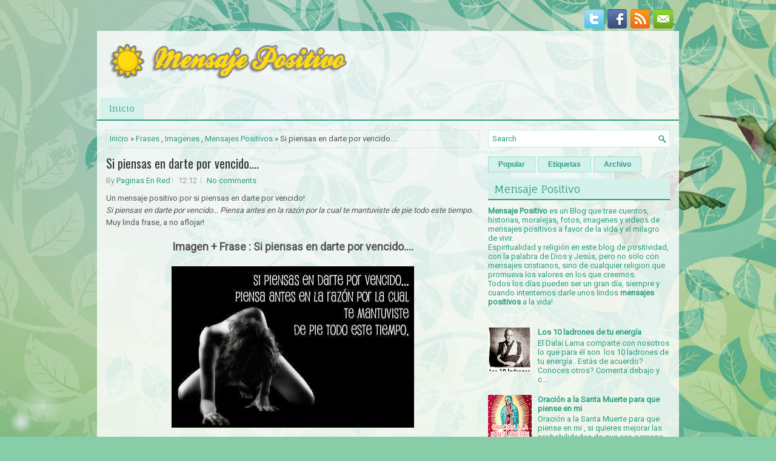

--- FILE ---
content_type: text/html; charset=UTF-8
request_url: https://www.mensaje-positivo.com/2013/09/si-piensas-en-darte-por-vencido.html
body_size: 43608
content:
<!DOCTYPE html>
<html dir='ltr' xmlns='http://www.w3.org/1999/xhtml' xmlns:b='http://www.google.com/2005/gml/b' xmlns:data='http://www.google.com/2005/gml/data' xmlns:expr='http://www.google.com/2005/gml/expr'>
<head>
<link href='https://www.blogger.com/static/v1/widgets/2944754296-widget_css_bundle.css' rel='stylesheet' type='text/css'/>
<meta content='width=device-width, initial-scale=1.0' name='viewport'/>
<link href="//fonts.googleapis.com/css?family=Oswald" rel="stylesheet" type="text/css">
<link href="//fonts.googleapis.com/css?family=Roboto" rel="stylesheet" type="text/css">
<link href="//fonts.googleapis.com/css?family=Fauna+One" rel="stylesheet" type="text/css">
<meta content='text/html; charset=UTF-8' http-equiv='Content-Type'/>
<meta content='blogger' name='generator'/>
<link href='https://www.mensaje-positivo.com/favicon.ico' rel='icon' type='image/x-icon'/>
<link href='https://www.mensaje-positivo.com/2013/09/si-piensas-en-darte-por-vencido.html' rel='canonical'/>
<link rel="alternate" type="application/atom+xml" title="Mensaje Positivo - Atom" href="https://www.mensaje-positivo.com/feeds/posts/default" />
<link rel="alternate" type="application/rss+xml" title="Mensaje Positivo - RSS" href="https://www.mensaje-positivo.com/feeds/posts/default?alt=rss" />
<link rel="service.post" type="application/atom+xml" title="Mensaje Positivo - Atom" href="https://www.blogger.com/feeds/7816057513350853487/posts/default" />

<link rel="alternate" type="application/atom+xml" title="Mensaje Positivo - Atom" href="https://www.mensaje-positivo.com/feeds/318474483841079378/comments/default" />
<!--Can't find substitution for tag [blog.ieCssRetrofitLinks]-->
<link href='https://blogger.googleusercontent.com/img/b/R29vZ2xl/AVvXsEiC7PrnL-07vqPe9qOLG5VpnQ9Q0QGsiVrv9qsbpUMuB_PrJ1VSPmTMkJmQJtM_qLNVqcgscj63eogPbXC5k42fdK2NCIooXZSsbfQKp_QSSEiasMbWpjUnOcKDzHlEX6_8A5gUpVN7r_k/s400/si+piensas+en+darte+por+vencido.jpg' rel='image_src'/>
<meta content='https://www.mensaje-positivo.com/2013/09/si-piensas-en-darte-por-vencido.html' property='og:url'/>
<meta content='Si piensas en darte por vencido....' property='og:title'/>
<meta content='Mensaje Positivo es un Blog sin religión específica que trae frases célebres, cuentos, fotos, reflexiones, oraciones, espiritualidad y más.' property='og:description'/>
<meta content='https://blogger.googleusercontent.com/img/b/R29vZ2xl/AVvXsEiC7PrnL-07vqPe9qOLG5VpnQ9Q0QGsiVrv9qsbpUMuB_PrJ1VSPmTMkJmQJtM_qLNVqcgscj63eogPbXC5k42fdK2NCIooXZSsbfQKp_QSSEiasMbWpjUnOcKDzHlEX6_8A5gUpVN7r_k/w1200-h630-p-k-no-nu/si+piensas+en+darte+por+vencido.jpg' property='og:image'/>
<!-- Start www.bloggertipandtrick.net: Changing the Blogger Title Tag -->
<title>Si piensas en darte por vencido.... ~ Mensaje Positivo</title>
<!-- End www.bloggertipandtrick.net: Changing the Blogger Title Tag -->
<META CONTENT='Mensaje Positivo' NAME='Title'></META>
<META CONTENT='Espiritualidad' NAME='Subject'></META>
<META CONTENT='Frases, reflexiones, positivo, vivir, espiritu, espiritualidad, religion, amor, mensaje, positivismo, vida, ocio, salud, cuerpo, oraciones, meditacion, amistad, psicología, coaching, esoterico, jesus, dios, oracion' NAME='Keywords'></META>
<META CONTENT='Blogger' NAME='Generator'></META>
<META CONTENT='es' NAME='Language'></META>
<META CONTENT='Global' NAME='Distribution'></META>
<meta content='index, follow, max-image-preview:large' name='robots'/>
<meta content='B9DEA53564F6F18078E3E03702B50024' name='msvalidate.01'/>
<meta content='52a12674622f5d70124e38fe9fa8fcac' name='BCEEBD72'/>
<meta content='sgMcX6xKgCq72' name='encatena-verify-code'/>
<meta content='611271ddcc6f3bb7531849aea0decf8c' name='p:domain_verify'/>
<meta content='117c933be83018c61d7cd0b507abff8f' name='p:domain_verify'/>
<meta content='getlinko-verify-MTQ4MA==' name='getlinko-verify-code'/>
<meta content='b420b569cc86c1ee20560b783722a972' name='p:domain_verify'/>
<!-- Google tag (gtag.js) -->
<script async='async' src='https://www.googletagmanager.com/gtag/js?id=G-N9P29EY4HF'></script>
<script>
  window.dataLayer = window.dataLayer || [];
  function gtag(){dataLayer.push(arguments);}
  gtag('js', new Date());

  gtag('config', 'G-N9P29EY4HF');
</script>
<script async='async' data-ad-client='ca-pub-9127166248987367' src='https://pagead2.googlesyndication.com/pagead/js/adsbygoogle.js'></script>
<style id='page-skin-1' type='text/css'><!--
/*
-----------------------------------------------
Blogger Template Style
Name:   HealthDaily
Author: Lasantha Bandara
URL 1:  http://www.btemplates.com/author/pbtemplates/
URL 2:  http://www.bloggertipandtrick.net/
Theme URL: http://www.btemplates.com/author/pbtemplates/healthdaily-blogger-template/
Date:   July 2014
License:  This free Blogger template is licensed under the Creative Commons Attribution 3.0 License, which permits both personal and commercial use.
However, to satisfy the 'attribution' clause of the license, you are required to keep the footer links intact which provides due credit to its authors. For more specific details about the license, you may visit the URL below:
http://creativecommons.org/licenses/by/3.0/
----------------------------------------------- */
body#layout ul{list-style-type:none;list-style:none}
body#layout ul li{list-style-type:none;list-style:none}
body#layout #myGallery{display:none}
body#layout .featuredposts{display:none}
body#layout .fp-slider{display:none}
body#layout #navcontainer{display:none}
body#layout .menu-secondary-wrap{display:none}
body#layout .menu-secondary-container{display:none}
body#layout #skiplinks{display:none}
body#layout .feedtwitter{display:none}
body#layout #header-wrapper {margin-bottom:10px;height:inherit !important;}
body#layout .social-profiles-widget h3 {display:none;}
/* Variable definitions
====================
<Variable name="bgcolor" description="Page Background Color"
type="color" default="#fff">
<Variable name="textcolor" description="Text Color"
type="color" default="#333">
<Variable name="linkcolor" description="Link Color"
type="color" default="#58a">
<Variable name="pagetitlecolor" description="Blog Title Color"
type="color" default="#666">
<Variable name="descriptioncolor" description="Blog Description Color"
type="color" default="#999">
<Variable name="titlecolor" description="Post Title Color"
type="color" default="#c60">
<Variable name="bordercolor" description="Border Color"
type="color" default="#ccc">
<Variable name="sidebarcolor" description="Sidebar Title Color"
type="color" default="#999">
<Variable name="sidebartextcolor" description="Sidebar Text Color"
type="color" default="#666">
<Variable name="visitedlinkcolor" description="Visited Link Color"
type="color" default="#999">
<Variable name="bodyfont" description="Text Font"
type="font" default="normal normal 100% Georgia, Serif">
<Variable name="headerfont" description="Sidebar Title Font"
type="font"
default="normal normal 78% 'Trebuchet MS',Trebuchet,Arial,Verdana,Sans-serif">
<Variable name="pagetitlefont" description="Blog Title Font"
type="font"
default="normal normal 200% Georgia, Serif">
<Variable name="descriptionfont" description="Blog Description Font"
type="font"
default="normal normal 78% 'Trebuchet MS', Trebuchet, Arial, Verdana, Sans-serif">
<Variable name="postfooterfont" description="Post Footer Font"
type="font"
default="normal normal 78% 'Trebuchet MS', Trebuchet, Arial, Verdana, Sans-serif">
<Variable name="startSide" description="Side where text starts in blog language"
type="automatic" default="left">
<Variable name="endSide" description="Side where text ends in blog language"
type="automatic" default="right">
*/
/* Use this with templates/template-twocol.html */
body{background: #87CDA8 url('https://blogger.googleusercontent.com/img/b/R29vZ2xl/AVvXsEi0HOfna5Eoq5Aowvk7PZoNQ3saZw1Q8Ztt0UyzPApzaA5Bmi4t1IAo4N1S5yt6KPmG2WemS4MsWVMKOrLoL54pefUgLjRHdVWanLsEss6iDNFdvsLDDmS1Z4snT8i7MwzkqsMfgTZK7yM/s0/background.jpg') center top no-repeat fixed;color:#555;font-family: Arial, Helvetica, Sans-serif;font-size: 13px;margin:0px;padding:0px;}
a:link,a:visited{color:#2C9E80;text-decoration:none;outline:none;}
a:hover{color:#21DCAB;text-decoration:none;outline:none;}
a img{border-width:0}
#body-wrapper{margin:0px;padding:0px;}
.section, .widget {margin:0;padding:0;}
/* Header-----------------------------------------------*/
#header-wrapper{width:960px;margin:0px auto 0px;height:70px;padding:20px 0px 20px 0px;overflow:hidden;background: url('https://blogger.googleusercontent.com/img/b/R29vZ2xl/AVvXsEg1hifRzElvM4bq-nZ0N-khRDBNN55C_wTOSXTp9DwnHi3hOEKh4gHS8mCz1fqv0kMNM3i5zHCxHLOZhCpCz40OlKJ2xQJg6p93Odt6S5BsPqTQUafMw8ncKfnGmenTqxXELW9MSpymEHI/s0/header-bg.png');}
#header-inner{background-position:center;margin-left:auto;margin-right:auto}
#header{margin:0;border:0 solid #cccccc;color:#209A7A;float:left;width:46%;overflow:hidden;}
#header h1{color:#209A7A;text-shadow:0px 1px 0px #fff;margin:0;padding:0px 0px 0px 15px;font-family:&#39;Oswald&#39;,Arial,Helvetica,Sans-serif;font-weight:bold;font-size:24px;line-height:24px;}
#header .description{padding-left:17px;color:#209A7A;text-shadow:0px 1px 0px #fff;line-height:13px;font-size:13px;padding-top:0px;margin-top:10px;font-family:Roboto,Arial,Helvetica,Sans-serif;}
#header h1 a,#header h1 a:visited{color:#209A7A;text-decoration:none}
#header h2{padding-left:5px;color:#209A7A;font:14px Arial,Helvetica,Sans-serif}
#header2{float:right;width:52%;margin-right:0px;padding-right:0px;overflow:hidden;}
#header2 .widget{padding:0px 15px 0px 0px;float:right}
.social-profiles-widget img{margin:0 4px 0 0}
.social-profiles-widget img:hover{opacity:0.8}
#top-social-profiles{padding-top:5px;height:32px;text-align:right;}
#top-social-profiles img{margin:0 0 0 6px !important;}
#top-social-profiles img:hover{opacity:0.8;}
#top-social-profiles .widget-container{background:none;border:0;padding:0;}
/* Outer-Wrapper----------------------------------------------- */
#outer-wrapper{width:960px;margin:10px auto 0px;padding:0px;text-align:left;}
#content-wrapper{padding:15px;background: url('https://blogger.googleusercontent.com/img/b/R29vZ2xl/AVvXsEhFpFhH9ByIq6xrotz6nmViDq1P2N8-_j_-cGIONY26OFd7IdaBHcsVoAEr9Y7pm38XGGgKGxKX8yYhaBNeq3QctttpVMTjnvNAqYWa2LbD1rrFnw53KjrNsVGCGeJIPRBtoPWZOVPkQ08/s0/main-bg.png');}
#main-wrapper{width:615px;float:left;margin:0px;padding:0px 0px 0px 0px;word-wrap:break-word;overflow:hidden;}
#rsidebar-wrapper{width:300px;float:right;margin:0px;padding:0px 0px 0px 0px;word-wrap:break-word;overflow:hidden;}
/* Headings----------------------------------------------- */
h2{}
/* Posts-----------------------------------------------*/
h2.date-header{margin:1.5em 0 .5em;display:none;}
.wrapfullpost{}
.post{margin-bottom:15px;border:0px solid #F2D89D;}
.post-title{color:#333333;margin:0 0 10px 0;padding:0;font-family:'Fauna One',Oswald,sans-serif;font-size:20px;line-height:20px;font-weight:normal;}
.post-title a,.post-title a:visited,.post-title strong{display:block;text-decoration:none;color:#333333;text-decoration:none;}
.post-title strong,.post-title a:hover{color:#2C9E80;text-decoration:none;}
.post-body{margin:0px;padding:0px 0px 0px 0px;font-family:Arial, Helvetica, Sans-serif;line-height: 20px;}
.post-footer{margin:5px 0;}
.comment-link{margin-left:.6em}
.post-body img{padding:3px;}
.pbtthumbimg {float:left;margin:0px 10px 5px 0px;padding:6px !important;border:0px solid #eeeeee;background:none;width:200px;height:auto;}
.postmeta-primary span,.postmeta-secondary span{background:url(https://blogger.googleusercontent.com/img/b/R29vZ2xl/AVvXsEgDHKAuPqDszJ0gEkNYAj0LVBTcZpbbDP8QlCp7wp9er3_7_zeIjYobGnHGzaptx-wvaoJn4SumbRrJ7HqsCILzM3T4KSBSmNV3e3dQwRAikeSFHv-xLwEXoKsEUrZAdS0IdiU3TaoRRzg/s0/meta-separator.png) left center no-repeat;padding:3px 0 3px 10px;}
.postmeta-primary span:first-child,.postmeta-secondary span:first-child{background:none;padding-left:0;}
.readmore{margin-bottom:5px;float:right}
.readmore a{color:#2C9E80;background:#D4F1EB;padding:8px 14px;font-size:13px;line-height:13px;display:inline-block;text-decoration:none;text-transform:none;border:1px solid #9AE6D6;/*-webkit-border-radius:5px;-moz-border-radius:5px;border-radius:5px;*/}
.readmore a:hover{color:#fff;background:#2C9E80;text-decoration:none;border:1px solid #197A61}
.postmeta-primary,.postmeta-secondary{color:#999;font-size:13px;line-height:18px;padding:0 0 10px;}
/* Sidebar Content----------------------------------------------- */
.sidebar{margin:0 0 10px 0;font-size:13px;color:#2C9E80;}
.sidebar a{text-decoration:none;color:#2C9E80;}
.sidebar a:hover{text-decoration:none;color:#8AB758;}
.sidebar h2, h3.widgettitle{background:#D4F1EB;margin:0 0 10px;padding:10px 10px 8px;border-bottom:2px solid #2C9E80;color:#2C9E80;font-size:17px;line-height:16px;font-family:'Fauna One',serif;font-weight:normal;text-decoration:none;text-transform:none;}
.sidebar ul{list-style-type:none;list-style:none;margin:0px;padding:0px;}
.sidebar ul li{padding:0 0 9px 12px;margin:0 0 8px;background:url(https://blogger.googleusercontent.com/img/b/R29vZ2xl/AVvXsEgABvAD7wGEA7hufmd_EYFlSxX0n88gJOzwr7hVBoUQhprex9pkTSNdaxIZaTw_JcREKq06guR8FIoza4n9yYGqNNC9Sd73Dtumzwje9lkY8h_A9Rm_AQOZXJ0c67sx-TFT3wBoxzpXKyM/s0/widget-list.png) left 6px no-repeat;}
.sidebar .widget{margin:0 0 15px 0;padding:0;color:#2C9E80;font-size:13px;}
.main .widget{margin:0 0 5px;padding:0 0 2px}
.main .Blog{border-bottom-width:0}
.widget-container{list-style-type:none;list-style:none;margin:0 0 15px 0;padding:0;color:#2C9E80;font-size:13px}
/* FOOTER ----------------------------------------------- */
#footer-container{}
#footer{margin-bottom:15px}
#copyrights{color:#FFF;background:#2C9E80;text-align:center;padding:20px 0}
#copyrights a{color:#FFF}
#copyrights a:hover{color:#FFF;text-decoration:none}
#credits{color:#104C39;text-align:center;font-size:11px;padding:10px 0 0}
#credits a{color:#104C39;text-decoration:none}
#credits a:hover{text-decoration:none;color:#104C39}
#footer-widgets-container{}
#footer-widgets{background:url(https://blogger.googleusercontent.com/img/b/R29vZ2xl/AVvXsEix4NYXSQz7RjDG4VE6-Sz4XhVOrlg87e1hEJWwKncN_lGj6cqfWWLkP-6h4M8FrpIaoHo3Yd1OEHUGl0n82NVofP5mXdaQrZLA9mUpGfamqcUGH700dnXKkBMp_e1ht5wE4nwqAxLiC_Y/s0/footer-widgets-bg.png);padding:20px 0 0;border-top:2px solid #B8EAE0}
.footer-widget-box{width:300px;float:left;margin-left:15px}
.footer-widget-box-last{}
#footer-widgets .widget-container{color:#2C9E80;}
#footer-widgets .widget-container a{text-decoration:none;color:#2C9E80;}
#footer-widgets .widget-container a:hover{text-decoration:none;color:#8AB758;}
#footer-widgets h2{background:#D4F1EB;margin:0 0 10px;padding:10px 10px 8px;border-bottom:2px solid #2C9E80;color:#2C9E80;font-size:17px;line-height:16px;font-family:'Fauna One',serif;font-weight:normal;text-decoration:none;text-transform:none;}
#footer-widgets .widget ul{list-style-type:none;list-style:none;margin:0px;padding:0px;}
#footer-widgets .widget ul li{padding:0 0 9px 12px;margin:0 0 8px;background:url(https://blogger.googleusercontent.com/img/b/R29vZ2xl/AVvXsEgABvAD7wGEA7hufmd_EYFlSxX0n88gJOzwr7hVBoUQhprex9pkTSNdaxIZaTw_JcREKq06guR8FIoza4n9yYGqNNC9Sd73Dtumzwje9lkY8h_A9Rm_AQOZXJ0c67sx-TFT3wBoxzpXKyM/s0/widget-list.png) left 6px no-repeat;}
.footersec {}
.footersec .widget{margin-bottom:20px;}
.footersec ul{}
.footersec ul li{}
/* Search ----------------------------------------------- */
#search{border:1px solid #BEEEE4;background:#fff url(https://blogger.googleusercontent.com/img/b/R29vZ2xl/AVvXsEgfA_oH3l99ClInoUkOjJwiCuBp9aOmk979bnNPoM59fYNokxIO-kwhsRdWbDtNu695fAgkSvJjNnfKpuHuEQg0wzGDo7r4X1SRvoOrzEGojPLOmwenUlzLVCjWf4qDGYFkke_AHrTMK8Q/s0/search.png) 99% 50% no-repeat;text-align:left;padding:6px 24px 6px 6px}
#search #s{background:none;color:#2C9E80;border:0;width:100%;padding:0;margin:0;outline:none}
#content-search{width:300px;padding:15px 0}
/* Comments----------------------------------------------- */
#comments{margin-bottom:15px;border:0px solid #F2D89D;}
#comments h4{font-size:16px;font-weight:bold;margin:1em 0;}
.deleted-comment{font-style:italic;color:gray}
#blog-pager-newer-link{float:left}
#blog-pager-older-link{float:right}
#blog-pager{text-align:center}
.feed-links{clear:both;line-height:2.5em}
/* Profile ----------------------------------------------- */
.profile-img{float:left;margin-top:0;margin-right:5px;margin-bottom:5px;margin-left:0;padding:4px;border:1px solid #cccccc}
.profile-data{margin:0;text-transform:uppercase;letter-spacing:.1em;font:normal normal 78% 'Trebuchet MS', Trebuchet, Arial, Verdana, Sans-serif;color:#999999;font-weight:bold;line-height:1.6em}
.profile-datablock{margin:.5em 0 .5em}
.profile-textblock{margin:0.5em 0;line-height:1.6em}
.profile-link{font:normal normal 78% 'Trebuchet MS', Trebuchet, Arial, Verdana, Sans-serif;text-transform:uppercase;letter-spacing:.1em}
#navbar-iframe{height:0;visibility:hidden;display:none;}

--></style>
<script src='https://ajax.googleapis.com/ajax/libs/jquery/1.11.0/jquery.min.js' type='text/javascript'></script>
<script type='text/javascript'>
//<![CDATA[

/*! jQuery Migrate v1.2.1 | (c) 2005, 2013 jQuery Foundation, Inc. and other contributors | jquery.org/license */
jQuery.migrateMute===void 0&&(jQuery.migrateMute=!0),function(e,t,n){function r(n){var r=t.console;i[n]||(i[n]=!0,e.migrateWarnings.push(n),r&&r.warn&&!e.migrateMute&&(r.warn("JQMIGRATE: "+n),e.migrateTrace&&r.trace&&r.trace()))}function a(t,a,i,o){if(Object.defineProperty)try{return Object.defineProperty(t,a,{configurable:!0,enumerable:!0,get:function(){return r(o),i},set:function(e){r(o),i=e}}),n}catch(s){}e._definePropertyBroken=!0,t[a]=i}var i={};e.migrateWarnings=[],!e.migrateMute&&t.console&&t.console.log&&t.console.log("JQMIGRATE: Logging is active"),e.migrateTrace===n&&(e.migrateTrace=!0),e.migrateReset=function(){i={},e.migrateWarnings.length=0},"BackCompat"===document.compatMode&&r("jQuery is not compatible with Quirks Mode");var o=e("<input/>",{size:1}).attr("size")&&e.attrFn,s=e.attr,u=e.attrHooks.value&&e.attrHooks.value.get||function(){return null},c=e.attrHooks.value&&e.attrHooks.value.set||function(){return n},l=/^(?:input|button)$/i,d=/^[238]$/,p=/^(?:autofocus|autoplay|async|checked|controls|defer|disabled|hidden|loop|multiple|open|readonly|required|scoped|selected)$/i,f=/^(?:checked|selected)$/i;a(e,"attrFn",o||{},"jQuery.attrFn is deprecated"),e.attr=function(t,a,i,u){var c=a.toLowerCase(),g=t&&t.nodeType;return u&&(4>s.length&&r("jQuery.fn.attr( props, pass ) is deprecated"),t&&!d.test(g)&&(o?a in o:e.isFunction(e.fn[a])))?e(t)[a](i):("type"===a&&i!==n&&l.test(t.nodeName)&&t.parentNode&&r("Can't change the 'type' of an input or button in IE 6/7/8"),!e.attrHooks[c]&&p.test(c)&&(e.attrHooks[c]={get:function(t,r){var a,i=e.prop(t,r);return i===!0||"boolean"!=typeof i&&(a=t.getAttributeNode(r))&&a.nodeValue!==!1?r.toLowerCase():n},set:function(t,n,r){var a;return n===!1?e.removeAttr(t,r):(a=e.propFix[r]||r,a in t&&(t[a]=!0),t.setAttribute(r,r.toLowerCase())),r}},f.test(c)&&r("jQuery.fn.attr('"+c+"') may use property instead of attribute")),s.call(e,t,a,i))},e.attrHooks.value={get:function(e,t){var n=(e.nodeName||"").toLowerCase();return"button"===n?u.apply(this,arguments):("input"!==n&&"option"!==n&&r("jQuery.fn.attr('value') no longer gets properties"),t in e?e.value:null)},set:function(e,t){var a=(e.nodeName||"").toLowerCase();return"button"===a?c.apply(this,arguments):("input"!==a&&"option"!==a&&r("jQuery.fn.attr('value', val) no longer sets properties"),e.value=t,n)}};var g,h,v=e.fn.init,m=e.parseJSON,y=/^([^<]*)(<[\w\W]+>)([^>]*)$/;e.fn.init=function(t,n,a){var i;return t&&"string"==typeof t&&!e.isPlainObject(n)&&(i=y.exec(e.trim(t)))&&i[0]&&("<"!==t.charAt(0)&&r("$(html) HTML strings must start with '<' character"),i[3]&&r("$(html) HTML text after last tag is ignored"),"#"===i[0].charAt(0)&&(r("HTML string cannot start with a '#' character"),e.error("JQMIGRATE: Invalid selector string (XSS)")),n&&n.context&&(n=n.context),e.parseHTML)?v.call(this,e.parseHTML(i[2],n,!0),n,a):v.apply(this,arguments)},e.fn.init.prototype=e.fn,e.parseJSON=function(e){return e||null===e?m.apply(this,arguments):(r("jQuery.parseJSON requires a valid JSON string"),null)},e.uaMatch=function(e){e=e.toLowerCase();var t=/(chrome)[ \/]([\w.]+)/.exec(e)||/(webkit)[ \/]([\w.]+)/.exec(e)||/(opera)(?:.*version|)[ \/]([\w.]+)/.exec(e)||/(msie) ([\w.]+)/.exec(e)||0>e.indexOf("compatible")&&/(mozilla)(?:.*? rv:([\w.]+)|)/.exec(e)||[];return{browser:t[1]||"",version:t[2]||"0"}},e.browser||(g=e.uaMatch(navigator.userAgent),h={},g.browser&&(h[g.browser]=!0,h.version=g.version),h.chrome?h.webkit=!0:h.webkit&&(h.safari=!0),e.browser=h),a(e,"browser",e.browser,"jQuery.browser is deprecated"),e.sub=function(){function t(e,n){return new t.fn.init(e,n)}e.extend(!0,t,this),t.superclass=this,t.fn=t.prototype=this(),t.fn.constructor=t,t.sub=this.sub,t.fn.init=function(r,a){return a&&a instanceof e&&!(a instanceof t)&&(a=t(a)),e.fn.init.call(this,r,a,n)},t.fn.init.prototype=t.fn;var n=t(document);return r("jQuery.sub() is deprecated"),t},e.ajaxSetup({converters:{"text json":e.parseJSON}});var b=e.fn.data;e.fn.data=function(t){var a,i,o=this[0];return!o||"events"!==t||1!==arguments.length||(a=e.data(o,t),i=e._data(o,t),a!==n&&a!==i||i===n)?b.apply(this,arguments):(r("Use of jQuery.fn.data('events') is deprecated"),i)};var j=/\/(java|ecma)script/i,w=e.fn.andSelf||e.fn.addBack;e.fn.andSelf=function(){return r("jQuery.fn.andSelf() replaced by jQuery.fn.addBack()"),w.apply(this,arguments)},e.clean||(e.clean=function(t,a,i,o){a=a||document,a=!a.nodeType&&a[0]||a,a=a.ownerDocument||a,r("jQuery.clean() is deprecated");var s,u,c,l,d=[];if(e.merge(d,e.buildFragment(t,a).childNodes),i)for(c=function(e){return!e.type||j.test(e.type)?o?o.push(e.parentNode?e.parentNode.removeChild(e):e):i.appendChild(e):n},s=0;null!=(u=d[s]);s++)e.nodeName(u,"script")&&c(u)||(i.appendChild(u),u.getElementsByTagName!==n&&(l=e.grep(e.merge([],u.getElementsByTagName("script")),c),d.splice.apply(d,[s+1,0].concat(l)),s+=l.length));return d});var Q=e.event.add,x=e.event.remove,k=e.event.trigger,N=e.fn.toggle,T=e.fn.live,M=e.fn.die,S="ajaxStart|ajaxStop|ajaxSend|ajaxComplete|ajaxError|ajaxSuccess",C=RegExp("\\b(?:"+S+")\\b"),H=/(?:^|\s)hover(\.\S+|)\b/,A=function(t){return"string"!=typeof t||e.event.special.hover?t:(H.test(t)&&r("'hover' pseudo-event is deprecated, use 'mouseenter mouseleave'"),t&&t.replace(H,"mouseenter$1 mouseleave$1"))};e.event.props&&"attrChange"!==e.event.props[0]&&e.event.props.unshift("attrChange","attrName","relatedNode","srcElement"),e.event.dispatch&&a(e.event,"handle",e.event.dispatch,"jQuery.event.handle is undocumented and deprecated"),e.event.add=function(e,t,n,a,i){e!==document&&C.test(t)&&r("AJAX events should be attached to document: "+t),Q.call(this,e,A(t||""),n,a,i)},e.event.remove=function(e,t,n,r,a){x.call(this,e,A(t)||"",n,r,a)},e.fn.error=function(){var e=Array.prototype.slice.call(arguments,0);return r("jQuery.fn.error() is deprecated"),e.splice(0,0,"error"),arguments.length?this.bind.apply(this,e):(this.triggerHandler.apply(this,e),this)},e.fn.toggle=function(t,n){if(!e.isFunction(t)||!e.isFunction(n))return N.apply(this,arguments);r("jQuery.fn.toggle(handler, handler...) is deprecated");var a=arguments,i=t.guid||e.guid++,o=0,s=function(n){var r=(e._data(this,"lastToggle"+t.guid)||0)%o;return e._data(this,"lastToggle"+t.guid,r+1),n.preventDefault(),a[r].apply(this,arguments)||!1};for(s.guid=i;a.length>o;)a[o++].guid=i;return this.click(s)},e.fn.live=function(t,n,a){return r("jQuery.fn.live() is deprecated"),T?T.apply(this,arguments):(e(this.context).on(t,this.selector,n,a),this)},e.fn.die=function(t,n){return r("jQuery.fn.die() is deprecated"),M?M.apply(this,arguments):(e(this.context).off(t,this.selector||"**",n),this)},e.event.trigger=function(e,t,n,a){return n||C.test(e)||r("Global events are undocumented and deprecated"),k.call(this,e,t,n||document,a)},e.each(S.split("|"),function(t,n){e.event.special[n]={setup:function(){var t=this;return t!==document&&(e.event.add(document,n+"."+e.guid,function(){e.event.trigger(n,null,t,!0)}),e._data(this,n,e.guid++)),!1},teardown:function(){return this!==document&&e.event.remove(document,n+"."+e._data(this,n)),!1}}})}(jQuery,window);

//]]>
</script>
<script type='text/javascript'>
//<![CDATA[

/**
 * jQuery Mobile Menu 
 * Turn unordered list menu into dropdown select menu
 * version 1.0(31-OCT-2011)
 * 
 * Built on top of the jQuery library
 *   http://jquery.com
 * 
 * Documentation
 * 	 http://github.com/mambows/mobilemenu
 */
(function($){
$.fn.mobileMenu = function(options) {
	
	var defaults = {
			defaultText: 'Navigate to...',
			className: 'select-menu',
			containerClass: 'select-menu-container',
			subMenuClass: 'sub-menu',
			subMenuDash: '&ndash;'
		},
		settings = $.extend( defaults, options ),
		el = $(this);
	
	this.each(function(){
		// ad class to submenu list
		el.find('ul').addClass(settings.subMenuClass);

        // Create base menu
		$('<div />',{
			'class' : settings.containerClass
		}).insertAfter( el );
        
		// Create base menu
		$('<select />',{
			'class' : settings.className
		}).appendTo( '.' + settings.containerClass );

		// Create default option
		$('<option />', {
			"value"		: '#',
			"text"		: settings.defaultText
		}).appendTo( '.' + settings.className );

		// Create select option from menu
		el.find('a').each(function(){
			var $this 	= $(this),
					optText	= '&nbsp;' + $this.text(),
					optSub	= $this.parents( '.' + settings.subMenuClass ),
					len			= optSub.length,
					dash;
			
			// if menu has sub menu
			if( $this.parents('ul').hasClass( settings.subMenuClass ) ) {
				dash = Array( len+1 ).join( settings.subMenuDash );
				optText = dash + optText;
			}

			// Now build menu and append it
			$('<option />', {
				"value"	: this.href,
				"html"	: optText,
				"selected" : (this.href == window.location.href)
			}).appendTo( '.' + settings.className );

		}); // End el.find('a').each

		// Change event on select element
		$('.' + settings.className).change(function(){
			var locations = $(this).val();
			if( locations !== '#' ) {
				window.location.href = $(this).val();
			};
		});

	}); // End this.each

	return this;

};
})(jQuery);

//]]>
</script>
<script type='text/javascript'>
//<![CDATA[

(function($){
	/* hoverIntent by Brian Cherne */
	$.fn.hoverIntent = function(f,g) {
		// default configuration options
		var cfg = {
			sensitivity: 7,
			interval: 100,
			timeout: 0
		};
		// override configuration options with user supplied object
		cfg = $.extend(cfg, g ? { over: f, out: g } : f );

		// instantiate variables
		// cX, cY = current X and Y position of mouse, updated by mousemove event
		// pX, pY = previous X and Y position of mouse, set by mouseover and polling interval
		var cX, cY, pX, pY;

		// A private function for getting mouse position
		var track = function(ev) {
			cX = ev.pageX;
			cY = ev.pageY;
		};

		// A private function for comparing current and previous mouse position
		var compare = function(ev,ob) {
			ob.hoverIntent_t = clearTimeout(ob.hoverIntent_t);
			// compare mouse positions to see if they've crossed the threshold
			if ( ( Math.abs(pX-cX) + Math.abs(pY-cY) ) < cfg.sensitivity ) {
				$(ob).unbind("mousemove",track);
				// set hoverIntent state to true (so mouseOut can be called)
				ob.hoverIntent_s = 1;
				return cfg.over.apply(ob,[ev]);
			} else {
				// set previous coordinates for next time
				pX = cX; pY = cY;
				// use self-calling timeout, guarantees intervals are spaced out properly (avoids JavaScript timer bugs)
				ob.hoverIntent_t = setTimeout( function(){compare(ev, ob);} , cfg.interval );
			}
		};

		// A private function for delaying the mouseOut function
		var delay = function(ev,ob) {
			ob.hoverIntent_t = clearTimeout(ob.hoverIntent_t);
			ob.hoverIntent_s = 0;
			return cfg.out.apply(ob,[ev]);
		};

		// A private function for handling mouse 'hovering'
		var handleHover = function(e) {
			// next three lines copied from jQuery.hover, ignore children onMouseOver/onMouseOut
			var p = (e.type == "mouseover" ? e.fromElement : e.toElement) || e.relatedTarget;
			while ( p && p != this ) { try { p = p.parentNode; } catch(e) { p = this; } }
			if ( p == this ) { return false; }

			// copy objects to be passed into t (required for event object to be passed in IE)
			var ev = jQuery.extend({},e);
			var ob = this;

			// cancel hoverIntent timer if it exists
			if (ob.hoverIntent_t) { ob.hoverIntent_t = clearTimeout(ob.hoverIntent_t); }

			// else e.type == "onmouseover"
			if (e.type == "mouseover") {
				// set "previous" X and Y position based on initial entry point
				pX = ev.pageX; pY = ev.pageY;
				// update "current" X and Y position based on mousemove
				$(ob).bind("mousemove",track);
				// start polling interval (self-calling timeout) to compare mouse coordinates over time
				if (ob.hoverIntent_s != 1) { ob.hoverIntent_t = setTimeout( function(){compare(ev,ob);} , cfg.interval );}

			// else e.type == "onmouseout"
			} else {
				// unbind expensive mousemove event
				$(ob).unbind("mousemove",track);
				// if hoverIntent state is true, then call the mouseOut function after the specified delay
				if (ob.hoverIntent_s == 1) { ob.hoverIntent_t = setTimeout( function(){delay(ev,ob);} , cfg.timeout );}
			}
		};

		// bind the function to the two event listeners
		return this.mouseover(handleHover).mouseout(handleHover);
	};
	
})(jQuery);

//]]>
</script>
<script type='text/javascript'>
//<![CDATA[

/*
 * Superfish v1.4.8 - jQuery menu widget
 * Copyright (c) 2008 Joel Birch
 *
 * Dual licensed under the MIT and GPL licenses:
 * 	http://www.opensource.org/licenses/mit-license.php
 * 	http://www.gnu.org/licenses/gpl.html
 *
 * CHANGELOG: http://users.tpg.com.au/j_birch/plugins/superfish/changelog.txt
 */

;(function($){
	$.fn.superfish = function(op){

		var sf = $.fn.superfish,
			c = sf.c,
			$arrow = $(['<span class="',c.arrowClass,'"> &#187;</span>'].join('')),
			over = function(){
				var $$ = $(this), menu = getMenu($$);
				clearTimeout(menu.sfTimer);
				$$.showSuperfishUl().siblings().hideSuperfishUl();
			},
			out = function(){
				var $$ = $(this), menu = getMenu($$), o = sf.op;
				clearTimeout(menu.sfTimer);
				menu.sfTimer=setTimeout(function(){
					o.retainPath=($.inArray($$[0],o.$path)>-1);
					$$.hideSuperfishUl();
					if (o.$path.length && $$.parents(['li.',o.hoverClass].join('')).length<1){over.call(o.$path);}
				},o.delay);	
			},
			getMenu = function($menu){
				var menu = $menu.parents(['ul.',c.menuClass,':first'].join(''))[0];
				sf.op = sf.o[menu.serial];
				return menu;
			},
			addArrow = function($a){ $a.addClass(c.anchorClass).append($arrow.clone()); };
			
		return this.each(function() {
			var s = this.serial = sf.o.length;
			var o = $.extend({},sf.defaults,op);
			o.$path = $('li.'+o.pathClass,this).slice(0,o.pathLevels).each(function(){
				$(this).addClass([o.hoverClass,c.bcClass].join(' '))
					.filter('li:has(ul)').removeClass(o.pathClass);
			});
			sf.o[s] = sf.op = o;
			
			$('li:has(ul)',this)[($.fn.hoverIntent && !o.disableHI) ? 'hoverIntent' : 'hover'](over,out).each(function() {
				if (o.autoArrows) addArrow( $('>a:first-child',this) );
			})
			.not('.'+c.bcClass)
				.hideSuperfishUl();
			
			var $a = $('a',this);
			$a.each(function(i){
				var $li = $a.eq(i).parents('li');
				$a.eq(i).focus(function(){over.call($li);}).blur(function(){out.call($li);});
			});
			o.onInit.call(this);
			
		}).each(function() {
			var menuClasses = [c.menuClass];
			if (sf.op.dropShadows  && !($.browser.msie && $.browser.version < 7)) menuClasses.push(c.shadowClass);
			$(this).addClass(menuClasses.join(' '));
		});
	};

	var sf = $.fn.superfish;
	sf.o = [];
	sf.op = {};
	sf.IE7fix = function(){
		var o = sf.op;
		if ($.browser.msie && $.browser.version > 6 && o.dropShadows && o.animation.opacity!=undefined)
			this.toggleClass(sf.c.shadowClass+'-off');
		};
	sf.c = {
		bcClass     : 'sf-breadcrumb',
		menuClass   : 'sf-js-enabled',
		anchorClass : 'sf-with-ul',
		arrowClass  : 'sf-sub-indicator',
		shadowClass : 'sf-shadow'
	};
	sf.defaults = {
		hoverClass	: 'sfHover',
		pathClass	: 'overideThisToUse',
		pathLevels	: 1,
		delay		: 800,
		animation	: {opacity:'show'},
		speed		: 'normal',
		autoArrows	: true,
		dropShadows : true,
		disableHI	: false,		// true disables hoverIntent detection
		onInit		: function(){}, // callback functions
		onBeforeShow: function(){},
		onShow		: function(){},
		onHide		: function(){}
	};
	$.fn.extend({
		hideSuperfishUl : function(){
			var o = sf.op,
				not = (o.retainPath===true) ? o.$path : '';
			o.retainPath = false;
			var $ul = $(['li.',o.hoverClass].join(''),this).add(this).not(not).removeClass(o.hoverClass)
					.find('>ul').hide().css('visibility','hidden');
			o.onHide.call($ul);
			return this;
		},
		showSuperfishUl : function(){
			var o = sf.op,
				sh = sf.c.shadowClass+'-off',
				$ul = this.addClass(o.hoverClass)
					.find('>ul:hidden').css('visibility','visible');
			sf.IE7fix.call($ul);
			o.onBeforeShow.call($ul);
			$ul.animate(o.animation,o.speed,function(){ sf.IE7fix.call($ul); o.onShow.call($ul); });
			return this;
		}
	});

})(jQuery);



//]]>
</script>
<script type='text/javascript'>
//<![CDATA[

jQuery.noConflict();
jQuery(function () {
    jQuery('ul.menu-primary').superfish({
        animation: {
            opacity: 'show'
        },
        autoArrows: true,
        dropShadows: false,
        speed: 200,
        delay: 800
    });
});

jQuery(document).ready(function() {
jQuery('.menu-primary-container').mobileMenu({
    defaultText: 'Menu',
    className: 'menu-primary-responsive',
    containerClass: 'menu-primary-responsive-container',
    subMenuDash: '&ndash;'
});
});

jQuery(document).ready(function() {
var blloc = window.location.href;
jQuery("#pagelistmenusblogul li a").each(function() {
  var blloc2 = jQuery(this).attr('href');
  if(blloc2 == blloc) {
     jQuery(this).parent('li').addClass('current-cat');
  }
});
});

jQuery(function () {
    jQuery('ul.menu-secondary').superfish({
        animation: {
            opacity: 'show'
        },
        autoArrows: true,
        dropShadows: false,
        speed: 200,
        delay: 800
    });
});

jQuery(document).ready(function() {
jQuery('.menu-secondary-container').mobileMenu({
    defaultText: 'Navigation',
    className: 'menu-secondary-responsive',
    containerClass: 'menu-secondary-responsive-container',
    subMenuDash: '&ndash;'
});
});

jQuery(document).ready(function () {
    jQuery('.fp-slides').cycle({
        fx: 'scrollHorz',
        timeout: 4000,
        delay: 0,
        speed: 400,
        next: '.fp-next',
        prev: '.fp-prev',
        pager: '.fp-pager',
        continuous: 0,
        sync: 1,
        pause: 1,
        pauseOnPagerHover: 1,
        cleartype: true,
        cleartypeNoBg: true
    });
});

//]]>
</script>
<script type='text/javascript'>
//<![CDATA[

function showrecentcomments(json){for(var i=0;i<a_rc;i++){var b_rc=json.feed.entry[i];var c_rc;if(i==json.feed.entry.length)break;for(var k=0;k<b_rc.link.length;k++){if(b_rc.link[k].rel=='alternate'){c_rc=b_rc.link[k].href;break;}}c_rc=c_rc.replace("#","#comment-");var d_rc=c_rc.split("#");d_rc=d_rc[0];var e_rc=d_rc.split("/");e_rc=e_rc[5];e_rc=e_rc.split(".html");e_rc=e_rc[0];var f_rc=e_rc.replace(/-/g," ");f_rc=f_rc.link(d_rc);var g_rc=b_rc.published.$t;var h_rc=g_rc.substring(0,4);var i_rc=g_rc.substring(5,7);var j_rc=g_rc.substring(8,10);var k_rc=new Array();k_rc[1]="Jan";k_rc[2]="Feb";k_rc[3]="Mar";k_rc[4]="Apr";k_rc[5]="May";k_rc[6]="Jun";k_rc[7]="Jul";k_rc[8]="Aug";k_rc[9]="Sep";k_rc[10]="Oct";k_rc[11]="Nov";k_rc[12]="Dec";if("content" in b_rc){var l_rc=b_rc.content.$t;}else if("summary" in b_rc){var l_rc=b_rc.summary.$t;}else var l_rc="";var re=/<\S[^>]*>/g;l_rc=l_rc.replace(re,"");if(m_rc==true)document.write('On '+k_rc[parseInt(i_rc,10)]+' '+j_rc+' ');document.write('<a href="'+c_rc+'">'+b_rc.author[0].name.$t+'</a> commented');if(n_rc==true)document.write(' on '+f_rc);document.write(': ');if(l_rc.length<o_rc){document.write('<i>&#8220;');document.write(l_rc);document.write('&#8221;</i><br/><br/>');}else{document.write('<i>&#8220;');l_rc=l_rc.substring(0,o_rc);var p_rc=l_rc.lastIndexOf(" ");l_rc=l_rc.substring(0,p_rc);document.write(l_rc+'&hellip;&#8221;</i>');document.write('<br/><br/>');}}}

function rp(json){document.write('<ul>');for(var i=0;i<numposts;i++){document.write('<li>');var entry=json.feed.entry[i];var posttitle=entry.title.$t;var posturl;if(i==json.feed.entry.length)break;for(var k=0;k<entry.link.length;k++){if(entry.link[k].rel=='alternate'){posturl=entry.link[k].href;break}}posttitle=posttitle.link(posturl);var readmorelink="(more)";readmorelink=readmorelink.link(posturl);var postdate=entry.published.$t;var cdyear=postdate.substring(0,4);var cdmonth=postdate.substring(5,7);var cdday=postdate.substring(8,10);var monthnames=new Array();monthnames[1]="Jan";monthnames[2]="Feb";monthnames[3]="Mar";monthnames[4]="Apr";monthnames[5]="May";monthnames[6]="Jun";monthnames[7]="Jul";monthnames[8]="Aug";monthnames[9]="Sep";monthnames[10]="Oct";monthnames[11]="Nov";monthnames[12]="Dec";if("content"in entry){var postcontent=entry.content.$t}else if("summary"in entry){var postcontent=entry.summary.$t}else var postcontent="";var re=/<\S[^>]*>/g;postcontent=postcontent.replace(re,"");document.write(posttitle);if(showpostdate==true)document.write(' - '+monthnames[parseInt(cdmonth,10)]+' '+cdday);if(showpostsummary==true){if(postcontent.length<numchars){document.write(postcontent)}else{postcontent=postcontent.substring(0,numchars);var quoteEnd=postcontent.lastIndexOf(" ");postcontent=postcontent.substring(0,quoteEnd);document.write(postcontent+'...'+readmorelink)}}document.write('</li>')}document.write('</ul>')}

//]]>
</script>
<script type='text/javascript'>
summary_noimg = 450;
summary_img = 375;
img_thumb_height = 150;
img_thumb_width = 200; 
</script>
<script type='text/javascript'>
//<![CDATA[

function removeHtmlTag(strx,chop){ 
	if(strx.indexOf("<")!=-1)
	{
		var s = strx.split("<"); 
		for(var i=0;i<s.length;i++){ 
			if(s[i].indexOf(">")!=-1){ 
				s[i] = s[i].substring(s[i].indexOf(">")+1,s[i].length); 
			} 
		} 
		strx =  s.join(""); 
	}
	chop = (chop < strx.length-1) ? chop : strx.length-2; 
	while(strx.charAt(chop-1)!=' ' && strx.indexOf(' ',chop)!=-1) chop++; 
	strx = strx.substring(0,chop-1); 
	return strx+'...'; 
}

function createSummaryAndThumb(pID){
	var div = document.getElementById(pID);
	var imgtag = "";
	var img = div.getElementsByTagName("img");
	var summ = summary_noimg;
	if(img.length>=1) {	
		imgtag = '<img src="'+img[0].src+'" class="pbtthumbimg"/>';
		summ = summary_img;
	}
	
	var summary = imgtag + '<div>' + removeHtmlTag(div.innerHTML,summ) + '</div>';
	div.innerHTML = summary;
}

//]]>
</script>
<style type='text/css'>
.clearfix:after{content:"\0020";display:block;height:0;clear:both;visibility:hidden;overflow:hidden}
#container,#header,#main,#main-fullwidth,#footer,.clearfix{display:block}
.clear{clear:both}
body {font-family:'Roboto', Arial, Helvetica, Sans-serif;}
.post-body {font-family:'Roboto', Arial, Helvetica, Sans-serif;}
h1,h2,h3,h4,h5,h6{margin-bottom:16px;font-weight:normal;line-height:1}
h1{font-size:40px}
h2{font-size:30px}
h3{font-size:20px}
h4{font-size:16px}
h5{font-size:14px}
h6{font-size:12px}
h1 img,h2 img,h3 img,h4 img,h5 img,h6 img{margin:0}
table{margin-bottom:20px;width:100%}
th{font-weight:bold}
thead th{background:#c3d9ff}
th,td,caption{padding:4px 10px 4px 5px}
tr.even td{background:#e5ecf9}
tfoot{font-style:italic}
caption{background:#eee}
li ul,li ol{margin:0}
ul,ol{margin:0 20px 20px 0;padding-left:20px}
ul{list-style-type:disc}
ol{list-style-type:decimal}
dl{margin:0 0 20px 0}
dl dt{font-weight:bold}
dd{margin-left:20px}
blockquote{margin:20px;color:#666;}
pre{margin:20px 0;white-space:pre}
pre,code,tt{font:13px 'andale mono','lucida console',monospace;line-height:18px}
#search {overflow:hidden;}
#header h1{font-family:'Oswald',Arial,Helvetica,Sans-serif;}
#header .description{font-family:Roboto,Arial,Helvetica,Sans-serif;}
.post-title {font-family:'Oswald',sans-serif;}
.sidebar h2{font-family:'Fauna One',sans-serif;}
#footer-widgets .widgettitle, #footer-widgets .widget h2{font-family:'Fauna One',Arial,Helvetica,Sans-serif;}
.menus,.menus *{margin:0;padding:0;list-style:none;list-style-type:none;line-height:1.0}
.menus ul{position:absolute;top:-999em;width:100%}
.menus ul li{width:100%}
.menus li:hover{visibility:inherit}
.menus li{float:left;position:relative}
.menus a{display:block;position:relative}
.menus li:hover ul,.menus li.sfHover ul{left:0;top:100%;z-index:99}
.menus li:hover li ul,.menus li.sfHover li ul{top:-999em}
.menus li li:hover ul,.menus li li.sfHover ul{left:100%;top:0}
.menus li li:hover li ul,.menus li li.sfHover li ul{top:-999em}
.menus li li li:hover ul,.menus li li li.sfHover ul{left:100%;top:0}
.sf-shadow ul{padding:0 8px 9px 0;-moz-border-radius-bottomleft:17px;-moz-border-radius-topright:17px;-webkit-border-top-right-radius:17px;-webkit-border-bottom-left-radius:17px}
.menus .sf-shadow ul.sf-shadow-off{background:transparent}
.menu-primary-container{float:left;padding:0;position:relative;height:34px;background:url(https://blogger.googleusercontent.com/img/b/R29vZ2xl/AVvXsEhSGR9EPjJIWlfo50l6t1sFamL6667ZXg2nE9DtVgenTB51wg4scpdsMYsP8JExpWAjI7S5xv2Au1jDhZzcp5aXgfoU33Uq8Bt6fBbZ_YmsryFSv6aEnHr5uf7zfmizxux5UtAvTfIW8mc/s0/menu-primary-bg.png);z-index:400;border-top:1px solid #56C1A0;margin-top:6px}
.menu-primary ul{min-width:160px}
.menu-primary li a{color:#57CFBB;padding:10px 15px;text-decoration:none;font-family:'Fauna One',serif;font-size:14px;line-height:14px;text-transform:none;font-weight:normal;margin:1px 2px 0 0}
.menu-primary li a:hover,.menu-primary li a:active,.menu-primary li a:focus,.menu-primary li:hover > a,.menu-primary li.current-cat > a,.menu-primary li.current_page_item > a,.menu-primary li.current-menu-item > a{color:#2FA082;outline:0;border-top:1px solid #2EA082;margin:0 2px 0 0}
.menu-primary li li a{color:#2FA082;text-transform:none;background:#D4F1EB;padding:10px 15px;margin:0;border:0;font-weight:normal}
.menu-primary li li a:hover,.menu-primary li li a:active,.menu-primary li li a:focus,.menu-primary li li:hover > a,.menu-primary li li.current-cat > a,.menu-primary li li.current_page_item > a,.menu-primary li li.current-menu-item > a{color:#FFF;background:#2FA082;outline:0;border-bottom:0;text-decoration:none;border-top:0;margin:0}
.menu-primary a.sf-with-ul{padding-right:20px;min-width:1px}
.menu-primary .sf-sub-indicator{position:absolute;display:block;overflow:hidden;right:0;top:0;padding:10px 10px 0 0}
.menu-primary li li .sf-sub-indicator{padding:9px 10px 0 0}
.wrap-menu-primary .sf-shadow ul{background:url(https://blogger.googleusercontent.com/img/b/R29vZ2xl/AVvXsEgs6uNuVpLfC5uuYGcdbS7KVkuAoT-Msu-v6On5mo41-h7T_DE3CUHLetGU66oe2DCUFvMRtYUcd9Lwah1yd_HslymqKQdZzwVWW158Kd9I5uku9q7zNETnGnylm2-e-KBkQEDFVVN_X_c/s0/menu-primary-shadow.png) no-repeat bottom right}
.menu-secondary-container{position:relative;height:36px;z-index:300;border-bottom:2px solid #2B9E80;background:url(https://blogger.googleusercontent.com/img/b/R29vZ2xl/AVvXsEhCmgXF8Eo_-kUEQDzezGSWDgDnzJyPgtMBxwL2zCcXafKmF6mh-41DdahEVzha4KEggasqi6TUsh52CmDfHG4giZ_sQ9cF58eJhcIthiUIodQOLe8YWwDGgQ3kMugr3frQipTdPEh29yI/s0/menu-secondary-bg.png)}
.menu-secondary ul{min-width:160px}
.menu-secondary li a{color:#2FA082;padding:11px 15px;text-decoration:none;font-family:'Fauna One',serif;font-size:14px;line-height:14px;text-transform:none;font-weight:normal;background-color:#D4F1EB;-webkit-border-radius:5px 5px 0 0;border-radius:5px 5px 0 0;margin:0 0 2px 5px}
.menu-secondary li a:hover,.menu-secondary li a:active,.menu-secondary li a:focus,.menu-secondary li:hover > a,.menu-secondary li.current-cat > a,.menu-secondary li.current_page_item > a,.menu-secondary li.current-menu-item > a{color:#fff;background:#2C9E80;outline:0}
.menu-secondary ul{margin-left:5px}
.menu-secondary ul ul{margin-left:0}
.menu-secondary li li a{color:#fff;padding:10px 15px;text-transform:none;margin:0;font-weight:normal;-webkit-border-radius:0;border-radius:0;background:#2C9E80}
.menu-secondary li li a:hover,.menu-secondary li li a:active,.menu-secondary li li a:focus,.menu-secondary li li:hover > a,.menu-secondary li li.current-cat > a,.menu-secondary li li.current_page_item > a,.menu-secondary li li.current-menu-item > a{color:#fff;background:#3AAF90;outline:0;border-top:1px solid #1C8A6D;border-bottom:1px solid #1C8A6D;padding:9px 15px}
.menu-secondary a.sf-with-ul{padding-right:26px;min-width:1px}
.menu-secondary .sf-sub-indicator{position:absolute;display:block;overflow:hidden;right:0;top:0;padding:11px 13px 0 0}
.menu-secondary li li .sf-sub-indicator{padding:9px 13px 0 0}
.wrap-menu-secondary .sf-shadow ul{background:url(https://blogger.googleusercontent.com/img/b/R29vZ2xl/AVvXsEg5M1ztwfUA8xPoHpnuxWtGx_aQBox4ubvG5S5nDDxGLD29g83-ln_W4zQpiqN5xD3sVv1MnzRSweyJn-qaTrivUYCFxbxMgxbHZdDZ5VXrHKvY-N_xVlJeMTwgGvD7bfTnsxA2yW2R-jc/s0/menu-secondary-shadow.png) no-repeat bottom right}
.fp-slider{margin:0 auto 15px auto;padding:0px;width:615px;height:332px;overflow:hidden;position:relative;}
.fp-slides-container{}
.fp-slides,.fp-thumbnail,.fp-prev-next,.fp-nav{width:615px;}
.fp-slides,.fp-thumbnail{height:300px;overflow:hidden;position:relative}
.fp-title{color:#fff;text-shadow:0px 1px 0px #000;font:normal 18px Fauna One,Arial,Helvetica,Sans-serif;padding:0 0 2px 0;margin:0}
.fp-title a,.fp-title a:hover{color:#fff;text-shadow:0px 1px 0px #000;text-decoration:none}
.fp-content{position:absolute;bottom:0;left:0;right:0;background:#263330;opacity:0.7;filter:alpha(opacity = 70);padding:10px 15px;overflow:hidden}
.fp-content p{color:#fff;text-shadow:0px 1px 0px #000;padding:0;margin:0;line-height:18px}
.fp-more,.fp-more:hover{color:#fff;font-weight:bold}
.fp-nav{height:12px;text-align:center;padding:10px 0;background:#386358;}
.fp-pager a{background-image:url(https://blogger.googleusercontent.com/img/b/R29vZ2xl/AVvXsEiurQGTglsR6rREo0dZUR50xEpOHYSu26yk9xX_6FNZWUSt1LDXCSYu8YMgZX9iSRAq0IbAkgWYJuGUaQPzd_J9q-OsVKrFtLMXVpB5CWzaVkgLl57a47cS0hyphenhyphenzIc6GcbLUadeaAkKapdk/s0/featured-pager.png);cursor:pointer;margin:0 8px 0 0;padding:0;display:inline-block;width:12px;height:12px;overflow:hidden;text-indent:-999px;background-position:0 0;float:none;line-height:1;opacity:0.7;filter:alpha(opacity = 70)}
.fp-pager a:hover,.fp-pager a.activeSlide{text-decoration:none;background-position:0 -112px;opacity:1.0;filter:alpha(opacity = 100)}
.fp-prev-next-wrap{position:relative;z-index:200}
.fp-prev-next{position:absolute;bottom:130px;left:0;right:0;height:37px}
.fp-prev{margin-top:-180px;float:left;margin-left:14px;width:37px;height:37px;background:url(https://blogger.googleusercontent.com/img/b/R29vZ2xl/AVvXsEgJN7_5C_mPFuslO5S_1wDKooCNuqbib9qJZVtxSYsZsPYNq4PFdwxdphVAvwYjMPjVpL7QAtJ_6XxRX3-ZGFzr6NhBvIHaDLmWcLyQBj3OMZC0jM7DDfgOzBxwkaBT4-BHhAoP_tQw468/s0/featured-prev.png) left top no-repeat;opacity:0.6;filter:alpha(opacity = 60)}
.fp-prev:hover{opacity:0.8;filter:alpha(opacity = 80)}
.fp-next{margin-top:-180px;float:right;width:36px;height:37px;margin-right:14px;background:url(https://blogger.googleusercontent.com/img/b/R29vZ2xl/AVvXsEhZ9-PlVvFBhF9YyK5H9DPnrGInbpQgBQab24IC5U2IreT4UMHFjrU2QAVKgixEP92V2vOJgqonxXoa3_qxnJ1OU7jX6tS57WSZJflyd3IEsDhCM5ahEvfxajAtsX_3g3T7qTgKvZCFyNw/s0/featured-next.png) right top no-repeat;opacity:0.6;filter:alpha(opacity = 60)}
.fp-next:hover{opacity:0.8;filter:alpha(opacity = 80)}
/* -- number page navigation -- */
#blog-pager {padding:6px;font-size:13px;}
#comment-form iframe{padding:5px;width:580px;height:275px;}
.tabs-widget{list-style:none;list-style-type:none;margin:0 0 10px;padding:0;height:26px}
.tabs-widget li{list-style:none;list-style-type:none;margin:0 0 0 4px;padding:0;float:left}
.tabs-widget li:first-child{margin:0}
.tabs-widget li a{color:#2C9E80;background:#D4F1EB;padding:6px 16px;font-family:Arial,Helvetica,Sans-serif;font-weight:bold;display:block;text-decoration:none;font-size:12px;line-height:12px;border:1px solid #9AE6D6;/*-webkit-border-radius:5px;-moz-border-radius:5px;border-radius:5px;*/}
.tabs-widget li a:hover,.tabs-widget li a.tabs-widget-current{background:#2C9E80;color:#fff;border:1px solid #197A61;text-decoration:none}
.tabs-widget-content{}
.tabviewsection{margin-top:10px;margin-bottom:10px;}
#crosscol-wrapper{display:none;}
.PopularPosts .item-title{font-weight:bold;padding-bottom:0.2em;text-shadow:0px 1px 0px #fff;}
.PopularPosts .widget-content ul li{padding:5px 0px;background:none}
#search #s {font-family: Roboto;}
.related-postbwrap{margin:10px auto 0;font-size:90%;}
.related-postbwrap h4{font-weight: bold;margin:0 0 .5em;}
.related-post-style-2,.related-post-style-2 li{list-style:none;margin:0;padding:0;}
.related-post-style-2 li{border-top:1px solid #eee;overflow:hidden;padding:10px 0px;}
.related-post-style-2 li:first-child{border-top:none;}
.related-post-style-2 .related-post-item-thumbnail{width:80px;height:80px;max-width:none;max-height:none;background-color:transparent;border:none;float:left;margin:2px 10px 0 0;padding:0;}
.related-post-style-2 .related-post-item-title{font-weight:bold;font-size:100%;}
.related-post-style-2 .related-post-item-summary{display:block;}
.breadcrumb-bwrap {border: 1px dotted #cccccc;font-size: 100%;line-height: 1.4;margin: 0 0 15px;padding: 5px;}
div.span-1,div.span-2,div.span-3,div.span-4,div.span-5,div.span-6,div.span-7,div.span-8,div.span-9,div.span-10,div.span-11,div.span-12,div.span-13,div.span-14,div.span-15,div.span-16,div.span-17,div.span-18,div.span-19,div.span-20,div.span-21,div.span-22,div.span-23,div.span-24{float:left;margin-right:10px}
.span-1{width:30px}.span-2{width:70px}.span-3{width:110px}.span-4{width:150px}.span-5{width:190px}.span-6{width:230px}.span-7{width:270px}.span-8{width:310px}.span-9{width:350px}.span-10{width:390px}.span-11{width:430px}.span-12{width:470px}.span-13{width:510px}.span-14{width:550px}.span-15{width:590px}.span-16{width:630px}.span-17{width:670px}.span-18{width:710px}.span-19{width:750px}.span-20{width:790px}.span-21{width:830px}.span-22{width:870px}.span-23{width:910px}.span-24,div.span-24{width:960px;margin:0}input.span-1,textarea.span-1,input.span-2,textarea.span-2,input.span-3,textarea.span-3,input.span-4,textarea.span-4,input.span-5,textarea.span-5,input.span-6,textarea.span-6,input.span-7,textarea.span-7,input.span-8,textarea.span-8,input.span-9,textarea.span-9,input.span-10,textarea.span-10,input.span-11,textarea.span-11,input.span-12,textarea.span-12,input.span-13,textarea.span-13,input.span-14,textarea.span-14,input.span-15,textarea.span-15,input.span-16,textarea.span-16,input.span-17,textarea.span-17,input.span-18,textarea.span-18,input.span-19,textarea.span-19,input.span-20,textarea.span-20,input.span-21,textarea.span-21,input.span-22,textarea.span-22,input.span-23,textarea.span-23,input.span-24,textarea.span-24{border-left-width:1px!important;border-right-width:1px!important;padding-left:5px!important;padding-right:5px!important}input.span-1,textarea.span-1{width:18px!important}input.span-2,textarea.span-2{width:58px!important}input.span-3,textarea.span-3{width:98px!important}input.span-4,textarea.span-4{width:138px!important}input.span-5,textarea.span-5{width:178px!important}input.span-6,textarea.span-6{width:218px!important}input.span-7,textarea.span-7{width:258px!important}input.span-8,textarea.span-8{width:298px!important}input.span-9,textarea.span-9{width:338px!important}input.span-10,textarea.span-10{width:378px!important}input.span-11,textarea.span-11{width:418px!important}input.span-12,textarea.span-12{width:458px!important}input.span-13,textarea.span-13{width:498px!important}input.span-14,textarea.span-14{width:538px!important}input.span-15,textarea.span-15{width:578px!important}input.span-16,textarea.span-16{width:618px!important}input.span-17,textarea.span-17{width:658px!important}input.span-18,textarea.span-18{width:698px!important}input.span-19,textarea.span-19{width:738px!important}input.span-20,textarea.span-20{width:778px!important}input.span-21,textarea.span-21{width:818px!important}input.span-22,textarea.span-22{width:858px!important}input.span-23,textarea.span-23{width:898px!important}input.span-24,textarea.span-24{width:938px!important}.last{margin-right:0;padding-right:0}
.last,div.last{margin-right:0}
.menu-primary-container{z-index:10 !important;}
.menu-secondary-container{z-index:10 !important;}
embed, img, object, video {max-width: 100%;}
.menu-primary-responsive-container, .menu-secondary-responsive-container  {display: none;margin: 10px;}
.menu-primary-responsive, .menu-secondary-responsive  {width: 100%;padding: 5px;border: 1px solid #ddd;}
@media only screen and (max-width: 768px) {
* {-moz-box-sizing: border-box; -webkit-box-sizing: border-box; box-sizing: border-box;}
#outer-wrapper { width: 100%; padding: 0px; margin: 0px; }
#header-wrapper { width: 100%; padding: 10px; margin: 0px; height: auto;}
#header { width: 100%; padding: 10px 0px; margin: 0px; float: none;text-align:center; }
#header2 { width: 100%; padding: 0px; margin: 0px; float: none;text-align:center; }
#header a img {margin:0px auto;padding:0px !important;}
#header2 .widget { float: none;padding:0px !important; }
#content-wrapper { width: 100%; margin: 0px; padding: 10px;}
#main-wrapper { width: 100%; padding: 0px; margin: 0px; float: none; }
#sidebar-wrapper { width: 100%; padding: 0px; margin: 0px; float: none; }
#lsidebar-wrapper { width: 100%; padding: 0px; margin: 0px; float: none; }
#rsidebar-wrapper { width: 100%; padding: 0px; margin: 0px; float: none; }
.menu-primary-container, .menu-secondary-container {float: none;margin-left: 0;margin-right: 0;display: block;}
#top-social-profiles{float:none;width:100%;display:block;text-align:center;height:auto;}
#topsearch {float:none;margin:10px 0px 0px 0px;padding: 0;}
.fp-slider, #fb-root {display: none;}
.footer-widget-box { width: 100%; float: none; padding: 10px; margin: 0px;}
#footer {height:auto;}
#header-wrapper img {height:auto;}
.post-body img {height:auto;}
#copyrights, #credits {width: 100%; padding: 5px 0px; margin: 0px; display: block;float: none;text-align: center;height:auto;} div.span-1,div.span-2,div.span-3,div.span-4,div.span-5,div.span-6,div.span-7,div.span-8,div.span-9,div.span-10,div.span-11,div.span-12,div.span-13,div.span-14,div.span-15,div.span-16,div.span-17,div.span-18,div.span-19,div.span-20,div.span-21,div.span-22,div.span-23,div.span-24{float:none;margin:0px}.span-1,.span-2,.span-3,.span-4,.span-5,.span-6,.span-7,.span-8,.span-9,.span-10,.span-11,.span-12,.span-13,.span-14,.span-15,.span-16,.span-17,.span-18,.span-19,.span-20,.span-21,.span-22,.span-23,.span-24,div.span-24{width:100%;margin:0;padding:0;} .last, div.last{margin:0;padding:0;}
}
@media only screen and (max-width: 480px) {
.menu-primary-responsive-container, .menu-secondary-responsive-container {display: block;}
.menu-primary-container, .menu-secondary-container {display: none;} 
#header-wrapper .menu-primary-responsive-container, #header-wrapper .menu-primary-responsive-container {margin-left: 0;margin-right: 0;width: 100%; }
}
@media only screen and (max-width: 320px) {
.tabs-widget {height: 52px;}
}
</style>
<style type='text/css'>
.post-body img {padding:0px;background:transparent;border:none;}
</style>
<!--[if lte IE 8]> <style type='text/css'> #search{background-position:99% 20%;height:16px;} .fp-slider {height:300px;} .fp-nav {display:none;} </style> <![endif]-->
<script src='https://apis.google.com/js/plusone.js' type='text/javascript'>
{lang: 'en-US'}
</script>
<link href='https://www.blogger.com/dyn-css/authorization.css?targetBlogID=7816057513350853487&amp;zx=a6733175-8b38-4a86-9b9f-529d118e4b3b' media='none' onload='if(media!=&#39;all&#39;)media=&#39;all&#39;' rel='stylesheet'/><noscript><link href='https://www.blogger.com/dyn-css/authorization.css?targetBlogID=7816057513350853487&amp;zx=a6733175-8b38-4a86-9b9f-529d118e4b3b' rel='stylesheet'/></noscript>
<meta name='google-adsense-platform-account' content='ca-host-pub-1556223355139109'/>
<meta name='google-adsense-platform-domain' content='blogspot.com'/>

</head>
<body>
<div id='body-wrapper'><div id='outer-wrapper'><div id='wrap2'>
<div class='span-24'>
<div class='span-16'>
<div class='menu-primary-container'>
<div class='pagelistmenusblog no-items section' id='pagelistmenusblog'></div>
</div>
</div>
<div class='span-8 last'>
<div id='top-social-profiles'>
<ul class='widget-container'>
<!-- _____ _ _ _ _ | ____|__| (_) |_ | |__ ___ _ __ ___ | _| / _` | | __| | '_ \ / _ \ '__/ _ \ | |__| (_| | | |_ | | | | __/ | | __/ |_____\__,_|_|\__| |_| |_|\___|_| \___| Edit the code below using your own information. Happy blogging from BTemplates.com :) -->
<li class='social-profiles-widget'>
<a href='https://www.twitter.com/msjepositivo' target='_blank'><img alt='Twitter' src='https://blogger.googleusercontent.com/img/b/R29vZ2xl/AVvXsEimRbKdIqH3ic_e82y_fBCTWK5xh1U-E2EUPbkDMk8LeBn0tbXLZA5uF14dL5vWnYo8Kx4BJnq3msI8mdWy8oTOp92_kXf6L-XH-97vqCG1xoGhXUmFcnaoNKC7tzy1GJruU92Hu7TXJN8/s0/twitter.png' title='Twitter'/></a><a href='https://www.facebook.com/tumensajepositivo' target='_blank'><img alt='Facebook' src='https://blogger.googleusercontent.com/img/b/R29vZ2xl/AVvXsEj-VRPRZdUX-0vNBSDlVzWliYGAw8FDiMrXG1L2-VCY4_7-g7fN6QpYpkLAPx0uPyJlpuFhHgDGmmCEaR73h2GE_f3-IdTTvsGLNKJ9fF3dRzKT-W3GIRZYPl7NdH8YvnakXBSO7_8oMrY/s0/facebook.png' title='Facebook'/></a><a href='https://www.mensaje-positivo.com/feeds/posts/default' target='_blank'><img alt='RSS Feed' src='https://blogger.googleusercontent.com/img/b/R29vZ2xl/AVvXsEimrMQStH-DIqyKdd8A31giirVOh87mD9ss3mcVcz7Z_IOfuzNH8l0H9fOIYjuCUvJ4b7xpUWdFy0dkf98_XOFrTPMGHxBGD6EBkmtNFKD3j0MTq0JZco8Rrq0dxYOcMYEtjU0joMFy7ZM/s0/rss.png' title='RSS Feed'/></a><a href='mailto:paginasenredok@gmail.com' target='_blank'><img alt='Email' src='https://blogger.googleusercontent.com/img/b/R29vZ2xl/AVvXsEiCzsjwe-fO0E0dZiGoA909h4YeU-nv8hnpk9BKT5Xe-8GRCN6qjJpz4km36zdObQbL8gpwwSQufX5H_fn-CH24M3B3hLKPUkLhHrN7XWQtdj8BjbdZBU_mA_n_IAdFewHIQYYeNtDY9f8/s0/email.png' title='Email'/></a>
</li>
</ul>
</div>
</div>
</div>
<div style='clear:both;'></div>
<div id='header-wrapper'>
<div class='header section' id='header'><div class='widget Header' data-version='1' id='Header1'>
<div id='header-inner'>
<a href='https://www.mensaje-positivo.com/' style='display: block'>
<img alt='Mensaje Positivo' height='60px; ' id='Header1_headerimg' src='https://blogger.googleusercontent.com/img/b/R29vZ2xl/AVvXsEjchkfHos1bTzdmd1eEQ_ix99QUVCjxIMw3gR2Ds2y1mo-rYP2k5YPhiz_tfnU_DBH7ehHeQUyNnLQfmiLV2IVGmgmsigLi0TGUtLpfIKP8K1hyphenhyphenzpckw-7nF-YmfSpM27NgPENfHd1wuYQ/s1600/logo+mensaje+positivo.png' style='display: block;padding-left:15px;padding-top:0px;' width='454px; '/>
</a>
</div>
</div></div>
<div class='header no-items section' id='header2'></div>
<div style='clear:both;'></div>
</div>
<div style='clear:both;'></div>
<!-- Pages-based menu added by BTemplates.com -->
<div class='span-24'><div class='menu-secondary-container'>
<!-- Pages -->
<div class='section' id='pagesmenuwidget'><div class='widget PageList' data-version='1' id='PageList9'>
<div>
<ul class='menus menu-secondary'>
<li><a href='https://www.mensaje-positivo.com/'>Inicio</a></li>
</ul>
<div class='clear'></div>
</div>
</div></div>
<!-- /Pages -->
</div></div>
<div style='clear:both;'></div>
<div id='content-wrapper'>
<div id='crosscol-wrapper' style='text-align:center'>
<div class='crosscol no-items section' id='crosscol'></div>
</div>
<div id='main-wrapper'>
<div class='main section' id='main'><div class='widget Blog' data-version='1' id='Blog1'>
<div class='blog-posts hfeed'>
<!--Can't find substitution for tag [defaultAdStart]-->

          <div class="date-outer">
        
<h2 class='date-header'><span>lunes, 30 de septiembre de 2013</span></h2>

          <div class="date-posts">
        
<div class='post-outer'>
<div class='wrapfullpost'>
<div class='post hentry'>
<a name='318474483841079378'></a>
<div class='breadcrumb-bwrap'>
<a href='https://www.mensaje-positivo.com/'>Inicio</a> &#187;
<a href='https://www.mensaje-positivo.com/search/label/Frases' rel='tag'>Frases</a>
 , 
<a href='https://www.mensaje-positivo.com/search/label/Imagenes' rel='tag'>Imagenes</a>
 , 
<a href='https://www.mensaje-positivo.com/search/label/Mensajes%20Positivos' rel='tag'>Mensajes Positivos</a>
 &#187; Si piensas en darte por vencido....
</div>
<h3 class='post-title entry-title'>
<a href='https://www.mensaje-positivo.com/2013/09/si-piensas-en-darte-por-vencido.html'>Si piensas en darte por vencido....</a>
</h3>
<div class='post-header-line-1'></div>
<div class='postmeta-primary'>
<span class='meta_pbtauthor'>By&nbsp;<a href='https://www.blogger.com/profile/04189832810836526118' rel='author' title='author profile'>Paginas En Red</a></span>&nbsp;<span class='meta_date'>12:12</span>
 &nbsp;<span class='meta_comments'><a href='https://www.mensaje-positivo.com/2013/09/si-piensas-en-darte-por-vencido.html#comment-form' onclick=''>No comments</a></span>
</div>
<div class='post-body entry-content'>
Un mensaje positivo por si piensas en darte por vencido!<br />
<i>Si piensas en darte por vencido... Piensa antes en la razón por la cual te mantuviste de pie todo este tiempo.</i><br />
Muy linda frase, a no aflojar!<br />
<br />
<div style="text-align: center;">
<b><span style="font-size: large;">Imagen + Frase :&nbsp;Si piensas en darte por vencido....</span></b></div>
<br />
<div class="separator" style="clear: both; text-align: center;">
<a href="https://blogger.googleusercontent.com/img/b/R29vZ2xl/AVvXsEiC7PrnL-07vqPe9qOLG5VpnQ9Q0QGsiVrv9qsbpUMuB_PrJ1VSPmTMkJmQJtM_qLNVqcgscj63eogPbXC5k42fdK2NCIooXZSsbfQKp_QSSEiasMbWpjUnOcKDzHlEX6_8A5gUpVN7r_k/s1600/si+piensas+en+darte+por+vencido.jpg" imageanchor="1" style="margin-left: 1em; margin-right: 1em;"><img alt="Si piensas en darte por vencido...." border="0" height="266" src="https://blogger.googleusercontent.com/img/b/R29vZ2xl/AVvXsEiC7PrnL-07vqPe9qOLG5VpnQ9Q0QGsiVrv9qsbpUMuB_PrJ1VSPmTMkJmQJtM_qLNVqcgscj63eogPbXC5k42fdK2NCIooXZSsbfQKp_QSSEiasMbWpjUnOcKDzHlEX6_8A5gUpVN7r_k/s400/si+piensas+en+darte+por+vencido.jpg" title="Si piensas en darte por vencido...." width="400" /></a></div>
<br />
<div style='clear:both;'></div>
<div class='post-share-buttons'>
<a class='goog-inline-block share-button sb-email' href='https://www.blogger.com/share-post.g?blogID=7816057513350853487&postID=318474483841079378&target=email' target='_blank' title='Enviar por correo electrónico'><span class='share-button-link-text'>Enviar por correo electrónico</span></a><a class='goog-inline-block share-button sb-blog' href='https://www.blogger.com/share-post.g?blogID=7816057513350853487&postID=318474483841079378&target=blog' onclick='window.open(this.href, "_blank", "height=270,width=475"); return false;' target='_blank' title='Escribe un blog'><span class='share-button-link-text'>Escribe un blog</span></a><a class='goog-inline-block share-button sb-twitter' href='https://www.blogger.com/share-post.g?blogID=7816057513350853487&postID=318474483841079378&target=twitter' target='_blank' title='Compartir en X'><span class='share-button-link-text'>Compartir en X</span></a><a class='goog-inline-block share-button sb-facebook' href='https://www.blogger.com/share-post.g?blogID=7816057513350853487&postID=318474483841079378&target=facebook' onclick='window.open(this.href, "_blank", "height=430,width=640"); return false;' target='_blank' title='Compartir con Facebook'><span class='share-button-link-text'>Compartir con Facebook</span></a>
</div>
<span class='reaction-buttons'>
</span>
<div style='clear: both;'></div>
</div>
<div class='related-postbwrap' id='bpostrelated-post'></div>
<div style='clear: both;'></div>
<script type='text/javascript'>
var labelArray = [
          "Frases",
      
          "Imagenes",
      
          "Mensajes Positivos"
      ];
var relatedPostConfig = {
      homePage: "https://www.mensaje-positivo.com/",
      widgetTitle: "<h4>Más mensajes positivos:</h4>",
      numPosts: 5,
      summaryLength: 225,
      titleLength: "auto",
      thumbnailSize: 80,
      noImage: "http://3.bp.blogspot.com/-TeE6p5b4Nlk/VxCvMOemiCI/AAAAAAAAA20/0nji_veO5HA/s000/no-img.png",
      containerId: "bpostrelated-post",
      newTabLink: false,
      moreText: "Leer más",
      widgetStyle: 2,
      callBack: function() {}
};
</script>
<script type='text/javascript'>
//<![CDATA[

/*! Related Post Widget for Blogger by Taufik Nurrohman => http://gplus.to/tovic */
var randomRelatedIndex,showRelatedPost;(function(n,m,k){var d={widgetTitle:"<h4>Artikel Terkait:</h4>",widgetStyle:1,homePage:"http://www.dte.web.id",numPosts:7,summaryLength:370,titleLength:"auto",thumbnailSize:72,noImage:"[data-uri]",containerId:"related-post",newTabLink:false,moreText:"Baca Selengkapnya",callBack:function(){}};for(var f in relatedPostConfig){d[f]=(relatedPostConfig[f]=="undefined")?d[f]:relatedPostConfig[f]}var j=function(a){var b=m.createElement("script");b.type="text/javascript";b.src=a;k.appendChild(b)},o=function(b,a){return Math.floor(Math.random()*(a-b+1))+b},l=function(a){var p=a.length,c,b;if(p===0){return false}while(--p){c=Math.floor(Math.random()*(p+1));b=a[p];a[p]=a[c];a[c]=b}return a},e=(typeof labelArray=="object"&&labelArray.length>0)?"/-/"+l(labelArray)[0]:"",h=function(b){var c=b.feed.openSearch$totalResults.$t-d.numPosts,a=o(1,(c>0?c:1));j(d.homePage.replace(/\/$/,"")+"/feeds/posts/summary"+e+"?alt=json-in-script&orderby=updated&start-index="+a+"&max-results="+d.numPosts+"&callback=showRelatedPost")},g=function(z){var s=document.getElementById(d.containerId),x=l(z.feed.entry),A=d.widgetStyle,c=d.widgetTitle+'<ul class="related-post-style-'+A+'">',b=d.newTabLink?' target="_blank"':"",y='<span style="display:block;clear:both;"></span>',v,t,w,r,u;if(!s){return}for(var q=0;q<d.numPosts;q++){if(q==x.length){break}t=x[q].title.$t;w=(d.titleLength!=="auto"&&d.titleLength<t.length)?t.substring(0,d.titleLength)+"&hellip;":t;r=("media$thumbnail" in x[q]&&d.thumbnailSize!==false)?x[q].media$thumbnail.url.replace(/\/s[0-9]+(\-c)?/,"/s"+d.thumbnailSize+"-c"):d.noImage;u=("summary" in x[q]&&d.summaryLength>0)?x[q].summary.$t.replace(/<br ?\/?>/g," ").replace(/<.*?>/g,"").replace(/[<>]/g,"").substring(0,d.summaryLength)+"&hellip;":"";for(var p=0,a=x[q].link.length;p<a;p++){v=(x[q].link[p].rel=="alternate")?x[q].link[p].href:"#"}if(A==2){c+='<li><img alt="" class="related-post-item-thumbnail" src="'+r+'" width="'+d.thumbnailSize+'" height="'+d.thumbnailSize+'"><a class="related-post-item-title" title="'+t+'" href="'+v+'"'+b+">"+w+'</a><span class="related-post-item-summary"><span class="related-post-item-summary-text">'+u+'</span> <a href="'+v+'" class="related-post-item-more"'+b+">"+d.moreText+"</a></span>"+y+"</li>"}else{if(A==3||A==4){c+='<li class="related-post-item" tabindex="0"><a class="related-post-item-title" href="'+v+'"'+b+'><img alt="" class="related-post-item-thumbnail" src="'+r+'" width="'+d.thumbnailSize+'" height="'+d.thumbnailSize+'"></a><div class="related-post-item-tooltip"><a class="related-post-item-title" title="'+t+'" href="'+v+'"'+b+">"+w+"</a></div>"+y+"</li>"}else{if(A==5){c+='<li class="related-post-item" tabindex="0"><a class="related-post-item-wrapper" href="'+v+'" title="'+t+'"'+b+'><img alt="" class="related-post-item-thumbnail" src="'+r+'" width="'+d.thumbnailSize+'" height="'+d.thumbnailSize+'"><span class="related-post-item-tooltip">'+w+"</span></a>"+y+"</li>"}else{if(A==6){c+='<li><a class="related-post-item-title" title="'+t+'" href="'+v+'"'+b+">"+w+'</a><div class="related-post-item-tooltip"><img alt="" class="related-post-item-thumbnail" src="'+r+'" width="'+d.thumbnailSize+'" height="'+d.thumbnailSize+'"><span class="related-post-item-summary"><span class="related-post-item-summary-text">'+u+"</span></span>"+y+"</div></li>"}else{c+='<li><a title="'+t+'" href="'+v+'"'+b+">"+w+"</a></li>"}}}}}s.innerHTML=c+="</ul>"+y;d.callBack()};randomRelatedIndex=h;showRelatedPost=g;j(d.homePage.replace(/\/$/,"")+"/feeds/posts/summary"+e+"?alt=json-in-script&orderby=updated&max-results=0&callback=randomRelatedIndex")})(window,document,document.getElementsByTagName("head")[0]);

//]]>

</script>
<div class='post-footer'>
<div class='post-footer-line post-footer-line-'></div>
<div class='post-footer-line post-footer-line-2'></div>
<div class='post-footer-line post-footer-line-3'>
</div></div>
</div>
</div>
<div class='blog-pager' id='blog-pager'>
<span id='blog-pager-newer-link'>
<a class='blog-pager-newer-link' href='https://www.mensaje-positivo.com/2013/10/autoexamen-de-mamas.html' id='Blog1_blog-pager-newer-link' title='Entrada más reciente'>&larr;&nbsp;Entrada más reciente</a>
</span>
<span id='blog-pager-older-link'>
<a class='blog-pager-older-link' href='https://www.mensaje-positivo.com/2013/09/historia-de-un-regalo.html' id='Blog1_blog-pager-older-link' title='Entrada antigua'>Entrada antigua&nbsp;&rarr;</a>
</span>
<a class='home-link' href='https://www.mensaje-positivo.com/'>Inicio</a>
</div>
<div class='clear'></div>
<div class='comments' id='comments'>
<a name='comments'></a>
<h4>
0
comments:
        
</h4>
<div id='Blog1_comments-block-wrapper'>
<dl class='avatar-comment-indent' id='comments-block'>
</dl>
</div>
<p class='comment-footer'>
<div class='comment-form'>
<a name='comment-form'></a>
<h4 id='comment-post-message'>Publicar un comentario</h4>
<p>
</p>
<a href='https://www.blogger.com/comment/frame/7816057513350853487?po=318474483841079378&hl=es&saa=85391&origin=https://www.mensaje-positivo.com' id='comment-editor-src'></a>
<iframe allowtransparency='true' class='blogger-iframe-colorize blogger-comment-from-post' frameborder='0' height='410' id='comment-editor' name='comment-editor' src='' width='100%'></iframe>
<!--Can't find substitution for tag [post.friendConnectJs]-->
<script src='https://www.blogger.com/static/v1/jsbin/1345082660-comment_from_post_iframe.js' type='text/javascript'></script>
<script type='text/javascript'>
      BLOG_CMT_createIframe('https://www.blogger.com/rpc_relay.html', '0');
    </script>
</div>
</p>
<div id='backlinks-container'>
<div id='Blog1_backlinks-container'>
</div>
</div>
</div>
</div>

        </div></div>
      
<!--Can't find substitution for tag [adEnd]-->
</div>
</div><div class='widget Label' data-version='1' id='Label3'>
<h2>Etiquetas</h2>
<div class='widget-content cloud-label-widget-content'>
<span class='label-size label-size-1'>
<a dir='ltr' href='https://www.mensaje-positivo.com/search/label/11%20Septiembre'>11 Septiembre</a>
</span>
<span class='label-size label-size-1'>
<a dir='ltr' href='https://www.mensaje-positivo.com/search/label/1900'>1900</a>
</span>
<span class='label-size label-size-2'>
<a dir='ltr' href='https://www.mensaje-positivo.com/search/label/2014'>2014</a>
</span>
<span class='label-size label-size-2'>
<a dir='ltr' href='https://www.mensaje-positivo.com/search/label/2016'>2016</a>
</span>
<span class='label-size label-size-2'>
<a dir='ltr' href='https://www.mensaje-positivo.com/search/label/2017'>2017</a>
</span>
<span class='label-size label-size-1'>
<a dir='ltr' href='https://www.mensaje-positivo.com/search/label/2018'>2018</a>
</span>
<span class='label-size label-size-2'>
<a dir='ltr' href='https://www.mensaje-positivo.com/search/label/2020'>2020</a>
</span>
<span class='label-size label-size-1'>
<a dir='ltr' href='https://www.mensaje-positivo.com/search/label/2022'>2022</a>
</span>
<span class='label-size label-size-1'>
<a dir='ltr' href='https://www.mensaje-positivo.com/search/label/2023'>2023</a>
</span>
<span class='label-size label-size-1'>
<a dir='ltr' href='https://www.mensaje-positivo.com/search/label/8%20de%20Marzo'>8 de Marzo</a>
</span>
<span class='label-size label-size-1'>
<a dir='ltr' href='https://www.mensaje-positivo.com/search/label/Aar%C3%B3n%20S%C3%A1nchez'>Aarón Sánchez</a>
</span>
<span class='label-size label-size-1'>
<a dir='ltr' href='https://www.mensaje-positivo.com/search/label/Abandono'>Abandono</a>
</span>
<span class='label-size label-size-1'>
<a dir='ltr' href='https://www.mensaje-positivo.com/search/label/Abogados'>Abogados</a>
</span>
<span class='label-size label-size-2'>
<a dir='ltr' href='https://www.mensaje-positivo.com/search/label/Aborto'>Aborto</a>
</span>
<span class='label-size label-size-2'>
<a dir='ltr' href='https://www.mensaje-positivo.com/search/label/Abrazos'>Abrazos</a>
</span>
<span class='label-size label-size-1'>
<a dir='ltr' href='https://www.mensaje-positivo.com/search/label/Abrecaminos'>Abrecaminos</a>
</span>
<span class='label-size label-size-1'>
<a dir='ltr' href='https://www.mensaje-positivo.com/search/label/Abrigo'>Abrigo</a>
</span>
<span class='label-size label-size-2'>
<a dir='ltr' href='https://www.mensaje-positivo.com/search/label/Abuelas'>Abuelas</a>
</span>
<span class='label-size label-size-2'>
<a dir='ltr' href='https://www.mensaje-positivo.com/search/label/Abuelos'>Abuelos</a>
</span>
<span class='label-size label-size-2'>
<a dir='ltr' href='https://www.mensaje-positivo.com/search/label/Abundancia'>Abundancia</a>
</span>
<span class='label-size label-size-2'>
<a dir='ltr' href='https://www.mensaje-positivo.com/search/label/Abuso%20sexual'>Abuso sexual</a>
</span>
<span class='label-size label-size-1'>
<a dir='ltr' href='https://www.mensaje-positivo.com/search/label/Accesibilidad'>Accesibilidad</a>
</span>
<span class='label-size label-size-1'>
<a dir='ltr' href='https://www.mensaje-positivo.com/search/label/Acciones'>Acciones</a>
</span>
<span class='label-size label-size-1'>
<a dir='ltr' href='https://www.mensaje-positivo.com/search/label/Aceptaci%C3%B3n'>Aceptación</a>
</span>
<span class='label-size label-size-1'>
<a dir='ltr' href='https://www.mensaje-positivo.com/search/label/Acoso'>Acoso</a>
</span>
<span class='label-size label-size-2'>
<a dir='ltr' href='https://www.mensaje-positivo.com/search/label/Actitud'>Actitud</a>
</span>
<span class='label-size label-size-1'>
<a dir='ltr' href='https://www.mensaje-positivo.com/search/label/Actividad%20f%C3%ADsica'>Actividad física</a>
</span>
<span class='label-size label-size-2'>
<a dir='ltr' href='https://www.mensaje-positivo.com/search/label/Actores'>Actores</a>
</span>
<span class='label-size label-size-1'>
<a dir='ltr' href='https://www.mensaje-positivo.com/search/label/Actuar'>Actuar</a>
</span>
<span class='label-size label-size-1'>
<a dir='ltr' href='https://www.mensaje-positivo.com/search/label/Adelante'>Adelante</a>
</span>
<span class='label-size label-size-2'>
<a dir='ltr' href='https://www.mensaje-positivo.com/search/label/Adicciones'>Adicciones</a>
</span>
<span class='label-size label-size-1'>
<a dir='ltr' href='https://www.mensaje-positivo.com/search/label/Adi%C3%B3s'>Adiós</a>
</span>
<span class='label-size label-size-2'>
<a dir='ltr' href='https://www.mensaje-positivo.com/search/label/Adolescencia'>Adolescencia</a>
</span>
<span class='label-size label-size-1'>
<a dir='ltr' href='https://www.mensaje-positivo.com/search/label/Adoptar'>Adoptar</a>
</span>
<span class='label-size label-size-2'>
<a dir='ltr' href='https://www.mensaje-positivo.com/search/label/Adultos'>Adultos</a>
</span>
<span class='label-size label-size-1'>
<a dir='ltr' href='https://www.mensaje-positivo.com/search/label/Aeropuerto'>Aeropuerto</a>
</span>
<span class='label-size label-size-2'>
<a dir='ltr' href='https://www.mensaje-positivo.com/search/label/%C3%81frica'>África</a>
</span>
<span class='label-size label-size-2'>
<a dir='ltr' href='https://www.mensaje-positivo.com/search/label/Agradecer'>Agradecer</a>
</span>
<span class='label-size label-size-2'>
<a dir='ltr' href='https://www.mensaje-positivo.com/search/label/Agua'>Agua</a>
</span>
<span class='label-size label-size-2'>
<a dir='ltr' href='https://www.mensaje-positivo.com/search/label/%C3%81guila'>Águila</a>
</span>
<span class='label-size label-size-2'>
<a dir='ltr' href='https://www.mensaje-positivo.com/search/label/Ahorro'>Ahorro</a>
</span>
<span class='label-size label-size-1'>
<a dir='ltr' href='https://www.mensaje-positivo.com/search/label/Ajedrez'>Ajedrez</a>
</span>
<span class='label-size label-size-1'>
<a dir='ltr' href='https://www.mensaje-positivo.com/search/label/Ajo'>Ajo</a>
</span>
<span class='label-size label-size-2'>
<a dir='ltr' href='https://www.mensaje-positivo.com/search/label/Albert%20Einstein'>Albert Einstein</a>
</span>
<span class='label-size label-size-1'>
<a dir='ltr' href='https://www.mensaje-positivo.com/search/label/Alcholismo'>Alcholismo</a>
</span>
<span class='label-size label-size-1'>
<a dir='ltr' href='https://www.mensaje-positivo.com/search/label/Alcohol'>Alcohol</a>
</span>
<span class='label-size label-size-1'>
<a dir='ltr' href='https://www.mensaje-positivo.com/search/label/Alegr%C3%ADa'>Alegría</a>
</span>
<span class='label-size label-size-2'>
<a dir='ltr' href='https://www.mensaje-positivo.com/search/label/Alejandro%20Jodorowsky'>Alejandro Jodorowsky</a>
</span>
<span class='label-size label-size-1'>
<a dir='ltr' href='https://www.mensaje-positivo.com/search/label/Alejandro%20Magno'>Alejandro Magno</a>
</span>
<span class='label-size label-size-1'>
<a dir='ltr' href='https://www.mensaje-positivo.com/search/label/Alemania'>Alemania</a>
</span>
<span class='label-size label-size-2'>
<a dir='ltr' href='https://www.mensaje-positivo.com/search/label/Alimentaci%C3%B3n'>Alimentación</a>
</span>
<span class='label-size label-size-2'>
<a dir='ltr' href='https://www.mensaje-positivo.com/search/label/Alma'>Alma</a>
</span>
<span class='label-size label-size-1'>
<a dir='ltr' href='https://www.mensaje-positivo.com/search/label/Alopecia'>Alopecia</a>
</span>
<span class='label-size label-size-1'>
<a dir='ltr' href='https://www.mensaje-positivo.com/search/label/Alquilar'>Alquilar</a>
</span>
<span class='label-size label-size-1'>
<a dir='ltr' href='https://www.mensaje-positivo.com/search/label/Alquiler'>Alquiler</a>
</span>
<span class='label-size label-size-2'>
<a dir='ltr' href='https://www.mensaje-positivo.com/search/label/Alumnos'>Alumnos</a>
</span>
<span class='label-size label-size-1'>
<a dir='ltr' href='https://www.mensaje-positivo.com/search/label/Alzheimer'>Alzheimer</a>
</span>
<span class='label-size label-size-1'>
<a dir='ltr' href='https://www.mensaje-positivo.com/search/label/Ama%20de%20casa'>Ama de casa</a>
</span>
<span class='label-size label-size-1'>
<a dir='ltr' href='https://www.mensaje-positivo.com/search/label/Amantes'>Amantes</a>
</span>
<span class='label-size label-size-2'>
<a dir='ltr' href='https://www.mensaje-positivo.com/search/label/Amar'>Amar</a>
</span>
<span class='label-size label-size-2'>
<a dir='ltr' href='https://www.mensaje-positivo.com/search/label/Amarre'>Amarre</a>
</span>
<span class='label-size label-size-2'>
<a dir='ltr' href='https://www.mensaje-positivo.com/search/label/Am%C3%A9n'>Amén</a>
</span>
<span class='label-size label-size-1'>
<a dir='ltr' href='https://www.mensaje-positivo.com/search/label/Am%C3%A9rica'>América</a>
</span>
<span class='label-size label-size-3'>
<a dir='ltr' href='https://www.mensaje-positivo.com/search/label/Amigos'>Amigos</a>
</span>
<span class='label-size label-size-3'>
<a dir='ltr' href='https://www.mensaje-positivo.com/search/label/Amistad'>Amistad</a>
</span>
<span class='label-size label-size-4'>
<a dir='ltr' href='https://www.mensaje-positivo.com/search/label/Amor'>Amor</a>
</span>
<span class='label-size label-size-2'>
<a dir='ltr' href='https://www.mensaje-positivo.com/search/label/Amuletos'>Amuletos</a>
</span>
<span class='label-size label-size-1'>
<a dir='ltr' href='https://www.mensaje-positivo.com/search/label/Ana%20Frank'>Ana Frank</a>
</span>
<span class='label-size label-size-1'>
<a dir='ltr' href='https://www.mensaje-positivo.com/search/label/Ancestral'>Ancestral</a>
</span>
<span class='label-size label-size-1'>
<a dir='ltr' href='https://www.mensaje-positivo.com/search/label/Ancestros'>Ancestros</a>
</span>
<span class='label-size label-size-2'>
<a dir='ltr' href='https://www.mensaje-positivo.com/search/label/Ancianos'>Ancianos</a>
</span>
<span class='label-size label-size-2'>
<a dir='ltr' href='https://www.mensaje-positivo.com/search/label/%C3%81ngeles'>Ángeles</a>
</span>
<span class='label-size label-size-1'>
<a dir='ltr' href='https://www.mensaje-positivo.com/search/label/Angelina%20Jolie'>Angelina Jolie</a>
</span>
<span class='label-size label-size-3'>
<a dir='ltr' href='https://www.mensaje-positivo.com/search/label/Animales'>Animales</a>
</span>
<span class='label-size label-size-1'>
<a dir='ltr' href='https://www.mensaje-positivo.com/search/label/%C3%81nimo'>Ánimo</a>
</span>
<span class='label-size label-size-1'>
<a dir='ltr' href='https://www.mensaje-positivo.com/search/label/Aniversario'>Aniversario</a>
</span>
<span class='label-size label-size-1'>
<a dir='ltr' href='https://www.mensaje-positivo.com/search/label/An%C3%B3nima'>Anónima</a>
</span>
<span class='label-size label-size-1'>
<a dir='ltr' href='https://www.mensaje-positivo.com/search/label/Anorexia'>Anorexia</a>
</span>
<span class='label-size label-size-2'>
<a dir='ltr' href='https://www.mensaje-positivo.com/search/label/Ansiedad'>Ansiedad</a>
</span>
<span class='label-size label-size-1'>
<a dir='ltr' href='https://www.mensaje-positivo.com/search/label/Ant%C3%A1rtida'>Antártida</a>
</span>
<span class='label-size label-size-1'>
<a dir='ltr' href='https://www.mensaje-positivo.com/search/label/Antepasados'>Antepasados</a>
</span>
<span class='label-size label-size-1'>
<a dir='ltr' href='https://www.mensaje-positivo.com/search/label/Antes%20y%20Despu%C3%A9s'>Antes y Después</a>
</span>
<span class='label-size label-size-1'>
<a dir='ltr' href='https://www.mensaje-positivo.com/search/label/Antoine%20de%20Saint-Exupery'>Antoine de Saint-Exupery</a>
</span>
<span class='label-size label-size-1'>
<a dir='ltr' href='https://www.mensaje-positivo.com/search/label/Antoine%20de%20Saint-Exup%C3%A9ry'>Antoine de Saint-Exupéry</a>
</span>
<span class='label-size label-size-1'>
<a dir='ltr' href='https://www.mensaje-positivo.com/search/label/Antonio%20Machado'>Antonio Machado</a>
</span>
<span class='label-size label-size-3'>
<a dir='ltr' href='https://www.mensaje-positivo.com/search/label/A%C3%B1o%20Nuevo'>Año Nuevo</a>
</span>
<span class='label-size label-size-1'>
<a dir='ltr' href='https://www.mensaje-positivo.com/search/label/Apartamento'>Apartamento</a>
</span>
<span class='label-size label-size-1'>
<a dir='ltr' href='https://www.mensaje-positivo.com/search/label/Apocalipsis'>Apocalipsis</a>
</span>
<span class='label-size label-size-1'>
<a dir='ltr' href='https://www.mensaje-positivo.com/search/label/Apple'>Apple</a>
</span>
<span class='label-size label-size-2'>
<a dir='ltr' href='https://www.mensaje-positivo.com/search/label/Aprender'>Aprender</a>
</span>
<span class='label-size label-size-2'>
<a dir='ltr' href='https://www.mensaje-positivo.com/search/label/Aprendizajes'>Aprendizajes</a>
</span>
<span class='label-size label-size-1'>
<a dir='ltr' href='https://www.mensaje-positivo.com/search/label/Arabia%20Saudita'>Arabia Saudita</a>
</span>
<span class='label-size label-size-2'>
<a dir='ltr' href='https://www.mensaje-positivo.com/search/label/%C3%81rbol%20de%20Navidad'>Árbol de Navidad</a>
</span>
<span class='label-size label-size-2'>
<a dir='ltr' href='https://www.mensaje-positivo.com/search/label/%C3%81rboles'>Árboles</a>
</span>
<span class='label-size label-size-1'>
<a dir='ltr' href='https://www.mensaje-positivo.com/search/label/Arc%C3%A1ngel%20Miguel'>Arcángel Miguel</a>
</span>
<span class='label-size label-size-2'>
<a dir='ltr' href='https://www.mensaje-positivo.com/search/label/Arc%C3%A1ngeles'>Arcángeles</a>
</span>
<span class='label-size label-size-3'>
<a dir='ltr' href='https://www.mensaje-positivo.com/search/label/Argentina'>Argentina</a>
</span>
<span class='label-size label-size-1'>
<a dir='ltr' href='https://www.mensaje-positivo.com/search/label/Arist%C3%B3teles'>Aristóteles</a>
</span>
<span class='label-size label-size-1'>
<a dir='ltr' href='https://www.mensaje-positivo.com/search/label/Armon%C3%ADa'>Armonía</a>
</span>
<span class='label-size label-size-2'>
<a dir='ltr' href='https://www.mensaje-positivo.com/search/label/Arte'>Arte</a>
</span>
<span class='label-size label-size-1'>
<a dir='ltr' href='https://www.mensaje-positivo.com/search/label/Arthur%20Ashe'>Arthur Ashe</a>
</span>
<span class='label-size label-size-1'>
<a dir='ltr' href='https://www.mensaje-positivo.com/search/label/Artistas'>Artistas</a>
</span>
<span class='label-size label-size-2'>
<a dir='ltr' href='https://www.mensaje-positivo.com/search/label/Asesinato'>Asesinato</a>
</span>
<span class='label-size label-size-1'>
<a dir='ltr' href='https://www.mensaje-positivo.com/search/label/Asiatica'>Asiatica</a>
</span>
<span class='label-size label-size-1'>
<a dir='ltr' href='https://www.mensaje-positivo.com/search/label/Asilo'>Asilo</a>
</span>
<span class='label-size label-size-1'>
<a dir='ltr' href='https://www.mensaje-positivo.com/search/label/Astrolog%C3%ADa'>Astrología</a>
</span>
<span class='label-size label-size-1'>
<a dir='ltr' href='https://www.mensaje-positivo.com/search/label/Ateo'>Ateo</a>
</span>
<span class='label-size label-size-1'>
<a dir='ltr' href='https://www.mensaje-positivo.com/search/label/Austeridad'>Austeridad</a>
</span>
<span class='label-size label-size-2'>
<a dir='ltr' href='https://www.mensaje-positivo.com/search/label/Auto'>Auto</a>
</span>
<span class='label-size label-size-2'>
<a dir='ltr' href='https://www.mensaje-positivo.com/search/label/Autoestima'>Autoestima</a>
</span>
<span class='label-size label-size-2'>
<a dir='ltr' href='https://www.mensaje-positivo.com/search/label/Autom%C3%B3vil'>Automóvil</a>
</span>
<span class='label-size label-size-1'>
<a dir='ltr' href='https://www.mensaje-positivo.com/search/label/Avaricia'>Avaricia</a>
</span>
<span class='label-size label-size-1'>
<a dir='ltr' href='https://www.mensaje-positivo.com/search/label/Aventura'>Aventura</a>
</span>
<span class='label-size label-size-1'>
<a dir='ltr' href='https://www.mensaje-positivo.com/search/label/Aves'>Aves</a>
</span>
<span class='label-size label-size-2'>
<a dir='ltr' href='https://www.mensaje-positivo.com/search/label/Avi%C3%B3n'>Avión</a>
</span>
<span class='label-size label-size-1'>
<a dir='ltr' href='https://www.mensaje-positivo.com/search/label/Axel'>Axel</a>
</span>
<span class='label-size label-size-1'>
<a dir='ltr' href='https://www.mensaje-positivo.com/search/label/Ayer'>Ayer</a>
</span>
<span class='label-size label-size-2'>
<a dir='ltr' href='https://www.mensaje-positivo.com/search/label/Ayuda'>Ayuda</a>
</span>
<span class='label-size label-size-1'>
<a dir='ltr' href='https://www.mensaje-positivo.com/search/label/Az%C3%BAcar'>Azúcar</a>
</span>
<span class='label-size label-size-1'>
<a dir='ltr' href='https://www.mensaje-positivo.com/search/label/Bailar'>Bailar</a>
</span>
<span class='label-size label-size-1'>
<a dir='ltr' href='https://www.mensaje-positivo.com/search/label/Ballenas'>Ballenas</a>
</span>
<span class='label-size label-size-1'>
<a dir='ltr' href='https://www.mensaje-positivo.com/search/label/Banco'>Banco</a>
</span>
<span class='label-size label-size-1'>
<a dir='ltr' href='https://www.mensaje-positivo.com/search/label/Barbijo'>Barbijo</a>
</span>
<span class='label-size label-size-1'>
<a dir='ltr' href='https://www.mensaje-positivo.com/search/label/Barcelona'>Barcelona</a>
</span>
<span class='label-size label-size-1'>
<a dir='ltr' href='https://www.mensaje-positivo.com/search/label/Basura'>Basura</a>
</span>
<span class='label-size label-size-1'>
<a dir='ltr' href='https://www.mensaje-positivo.com/search/label/Bautismo'>Bautismo</a>
</span>
<span class='label-size label-size-2'>
<a dir='ltr' href='https://www.mensaje-positivo.com/search/label/Beb%C3%A9s'>Bebés</a>
</span>
<span class='label-size label-size-3'>
<a dir='ltr' href='https://www.mensaje-positivo.com/search/label/Belleza'>Belleza</a>
</span>
<span class='label-size label-size-1'>
<a dir='ltr' href='https://www.mensaje-positivo.com/search/label/Bendici%C3%B3n'>Bendición</a>
</span>
<span class='label-size label-size-3'>
<a dir='ltr' href='https://www.mensaje-positivo.com/search/label/Beneficios'>Beneficios</a>
</span>
<span class='label-size label-size-1'>
<a dir='ltr' href='https://www.mensaje-positivo.com/search/label/Besos'>Besos</a>
</span>
<span class='label-size label-size-3'>
<a dir='ltr' href='https://www.mensaje-positivo.com/search/label/Biblia'>Biblia</a>
</span>
<span class='label-size label-size-1'>
<a dir='ltr' href='https://www.mensaje-positivo.com/search/label/Bicicleta'>Bicicleta</a>
</span>
<span class='label-size label-size-1'>
<a dir='ltr' href='https://www.mensaje-positivo.com/search/label/Bienestaar'>Bienestaar</a>
</span>
<span class='label-size label-size-1'>
<a dir='ltr' href='https://www.mensaje-positivo.com/search/label/Bill%20Gates'>Bill Gates</a>
</span>
<span class='label-size label-size-2'>
<a dir='ltr' href='https://www.mensaje-positivo.com/search/label/Biografias'>Biografias</a>
</span>
<span class='label-size label-size-1'>
<a dir='ltr' href='https://www.mensaje-positivo.com/search/label/Blanca'>Blanca</a>
</span>
<span class='label-size label-size-1'>
<a dir='ltr' href='https://www.mensaje-positivo.com/search/label/Bob%20Carey'>Bob Carey</a>
</span>
<span class='label-size label-size-2'>
<a dir='ltr' href='https://www.mensaje-positivo.com/search/label/Bob%20Marley'>Bob Marley</a>
</span>
<span class='label-size label-size-1'>
<a dir='ltr' href='https://www.mensaje-positivo.com/search/label/Bodas'>Bodas</a>
</span>
<span class='label-size label-size-1'>
<a dir='ltr' href='https://www.mensaje-positivo.com/search/label/Bombardeos'>Bombardeos</a>
</span>
<span class='label-size label-size-1'>
<a dir='ltr' href='https://www.mensaje-positivo.com/search/label/Bomberos'>Bomberos</a>
</span>
<span class='label-size label-size-2'>
<a dir='ltr' href='https://www.mensaje-positivo.com/search/label/Bondad'>Bondad</a>
</span>
<span class='label-size label-size-1'>
<a dir='ltr' href='https://www.mensaje-positivo.com/search/label/Boxeadores'>Boxeadores</a>
</span>
<span class='label-size label-size-1'>
<a dir='ltr' href='https://www.mensaje-positivo.com/search/label/Brad%20Pitt'>Brad Pitt</a>
</span>
<span class='label-size label-size-2'>
<a dir='ltr' href='https://www.mensaje-positivo.com/search/label/Brasil'>Brasil</a>
</span>
<span class='label-size label-size-1'>
<a dir='ltr' href='https://www.mensaje-positivo.com/search/label/Brillar'>Brillar</a>
</span>
<span class='label-size label-size-1'>
<a dir='ltr' href='https://www.mensaje-positivo.com/search/label/Brindis'>Brindis</a>
</span>
<span class='label-size label-size-2'>
<a dir='ltr' href='https://www.mensaje-positivo.com/search/label/Brujas'>Brujas</a>
</span>
<span class='label-size label-size-2'>
<a dir='ltr' href='https://www.mensaje-positivo.com/search/label/Buda'>Buda</a>
</span>
<span class='label-size label-size-2'>
<a dir='ltr' href='https://www.mensaje-positivo.com/search/label/Budismo'>Budismo</a>
</span>
<span class='label-size label-size-1'>
<a dir='ltr' href='https://www.mensaje-positivo.com/search/label/Buenas%20Noticias'>Buenas Noticias</a>
</span>
<span class='label-size label-size-1'>
<a dir='ltr' href='https://www.mensaje-positivo.com/search/label/Bulgaria'>Bulgaria</a>
</span>
<span class='label-size label-size-1'>
<a dir='ltr' href='https://www.mensaje-positivo.com/search/label/Bullying'>Bullying</a>
</span>
<span class='label-size label-size-1'>
<a dir='ltr' href='https://www.mensaje-positivo.com/search/label/Burro'>Burro</a>
</span>
<span class='label-size label-size-1'>
<a dir='ltr' href='https://www.mensaje-positivo.com/search/label/B%C3%BAsqueda'>Búsqueda</a>
</span>
<span class='label-size label-size-1'>
<a dir='ltr' href='https://www.mensaje-positivo.com/search/label/Butano'>Butano</a>
</span>
<span class='label-size label-size-1'>
<a dir='ltr' href='https://www.mensaje-positivo.com/search/label/Cabala'>Cabala</a>
</span>
<span class='label-size label-size-1'>
<a dir='ltr' href='https://www.mensaje-positivo.com/search/label/Caballero'>Caballero</a>
</span>
<span class='label-size label-size-2'>
<a dir='ltr' href='https://www.mensaje-positivo.com/search/label/Cabello'>Cabello</a>
</span>
<span class='label-size label-size-3'>
<a dir='ltr' href='https://www.mensaje-positivo.com/search/label/Cadenas'>Cadenas</a>
</span>
<span class='label-size label-size-1'>
<a dir='ltr' href='https://www.mensaje-positivo.com/search/label/Caf%C3%A9'>Café</a>
</span>
<span class='label-size label-size-1'>
<a dir='ltr' href='https://www.mensaje-positivo.com/search/label/Calefacci%C3%B3n'>Calefacción</a>
</span>
<span class='label-size label-size-2'>
<a dir='ltr' href='https://www.mensaje-positivo.com/search/label/Calentamiento%20Global'>Calentamiento Global</a>
</span>
<span class='label-size label-size-1'>
<a dir='ltr' href='https://www.mensaje-positivo.com/search/label/Calor'>Calor</a>
</span>
<span class='label-size label-size-1'>
<a dir='ltr' href='https://www.mensaje-positivo.com/search/label/Calvicie'>Calvicie</a>
</span>
<span class='label-size label-size-2'>
<a dir='ltr' href='https://www.mensaje-positivo.com/search/label/Cambiar'>Cambiar</a>
</span>
<span class='label-size label-size-1'>
<a dir='ltr' href='https://www.mensaje-positivo.com/search/label/Cambio%20Climatico'>Cambio Climatico</a>
</span>
<span class='label-size label-size-1'>
<a dir='ltr' href='https://www.mensaje-positivo.com/search/label/Camello'>Camello</a>
</span>
<span class='label-size label-size-1'>
<a dir='ltr' href='https://www.mensaje-positivo.com/search/label/Caminar'>Caminar</a>
</span>
<span class='label-size label-size-2'>
<a dir='ltr' href='https://www.mensaje-positivo.com/search/label/Camino%20Espiritual'>Camino Espiritual</a>
</span>
<span class='label-size label-size-1'>
<a dir='ltr' href='https://www.mensaje-positivo.com/search/label/Campa%C3%B1as'>Campañas</a>
</span>
<span class='label-size label-size-1'>
<a dir='ltr' href='https://www.mensaje-positivo.com/search/label/Campesino'>Campesino</a>
</span>
<span class='label-size label-size-1'>
<a dir='ltr' href='https://www.mensaje-positivo.com/search/label/Campo'>Campo</a>
</span>
<span class='label-size label-size-2'>
<a dir='ltr' href='https://www.mensaje-positivo.com/search/label/C%C3%A1ncer'>Cáncer</a>
</span>
<span class='label-size label-size-2'>
<a dir='ltr' href='https://www.mensaje-positivo.com/search/label/Canciones'>Canciones</a>
</span>
<span class='label-size label-size-1'>
<a dir='ltr' href='https://www.mensaje-positivo.com/search/label/Canc%C3%BAn'>Cancún</a>
</span>
<span class='label-size label-size-1'>
<a dir='ltr' href='https://www.mensaje-positivo.com/search/label/Canela'>Canela</a>
</span>
<span class='label-size label-size-2'>
<a dir='ltr' href='https://www.mensaje-positivo.com/search/label/Cantantes'>Cantantes</a>
</span>
<span class='label-size label-size-1'>
<a dir='ltr' href='https://www.mensaje-positivo.com/search/label/Cantar'>Cantar</a>
</span>
<span class='label-size label-size-1'>
<a dir='ltr' href='https://www.mensaje-positivo.com/search/label/Cantinflas'>Cantinflas</a>
</span>
<span class='label-size label-size-1'>
<a dir='ltr' href='https://www.mensaje-positivo.com/search/label/Capacidades%20diferentes'>Capacidades diferentes</a>
</span>
<span class='label-size label-size-2'>
<a dir='ltr' href='https://www.mensaje-positivo.com/search/label/Capitalismo'>Capitalismo</a>
</span>
<span class='label-size label-size-1'>
<a dir='ltr' href='https://www.mensaje-positivo.com/search/label/Cara'>Cara</a>
</span>
<span class='label-size label-size-1'>
<a dir='ltr' href='https://www.mensaje-positivo.com/search/label/Car%C3%A1cter'>Carácter</a>
</span>
<span class='label-size label-size-1'>
<a dir='ltr' href='https://www.mensaje-positivo.com/search/label/Cardi%C3%B3logo'>Cardiólogo</a>
</span>
<span class='label-size label-size-1'>
<a dir='ltr' href='https://www.mensaje-positivo.com/search/label/Caridad'>Caridad</a>
</span>
<span class='label-size label-size-1'>
<a dir='ltr' href='https://www.mensaje-positivo.com/search/label/Cari%C3%B1o'>Cariño</a>
</span>
<span class='label-size label-size-1'>
<a dir='ltr' href='https://www.mensaje-positivo.com/search/label/Carl%20Gustav%20Jung'>Carl Gustav Jung</a>
</span>
<span class='label-size label-size-1'>
<a dir='ltr' href='https://www.mensaje-positivo.com/search/label/Carlos%20P%C3%A1ez%20Vilar%C3%B3'>Carlos Páez Vilaró</a>
</span>
<span class='label-size label-size-1'>
<a dir='ltr' href='https://www.mensaje-positivo.com/search/label/Carlos%20Slim'>Carlos Slim</a>
</span>
<span class='label-size label-size-1'>
<a dir='ltr' href='https://www.mensaje-positivo.com/search/label/Carpinter%C3%ADa'>Carpintería</a>
</span>
<span class='label-size label-size-1'>
<a dir='ltr' href='https://www.mensaje-positivo.com/search/label/Carro'>Carro</a>
</span>
<span class='label-size label-size-3'>
<a dir='ltr' href='https://www.mensaje-positivo.com/search/label/Carta'>Carta</a>
</span>
<span class='label-size label-size-3'>
<a dir='ltr' href='https://www.mensaje-positivo.com/search/label/Casa'>Casa</a>
</span>
<span class='label-size label-size-1'>
<a dir='ltr' href='https://www.mensaje-positivo.com/search/label/Casamiento'>Casamiento</a>
</span>
<span class='label-size label-size-1'>
<a dir='ltr' href='https://www.mensaje-positivo.com/search/label/Casos'>Casos</a>
</span>
<span class='label-size label-size-1'>
<a dir='ltr' href='https://www.mensaje-positivo.com/search/label/Casualidades'>Casualidades</a>
</span>
<span class='label-size label-size-3'>
<a dir='ltr' href='https://www.mensaje-positivo.com/search/label/Catolicismo'>Catolicismo</a>
</span>
<span class='label-size label-size-1'>
<a dir='ltr' href='https://www.mensaje-positivo.com/search/label/Causalidades'>Causalidades</a>
</span>
<span class='label-size label-size-1'>
<a dir='ltr' href='https://www.mensaje-positivo.com/search/label/Causas'>Causas</a>
</span>
<span class='label-size label-size-1'>
<a dir='ltr' href='https://www.mensaje-positivo.com/search/label/Caza'>Caza</a>
</span>
<span class='label-size label-size-1'>
<a dir='ltr' href='https://www.mensaje-positivo.com/search/label/Celebraci%C3%B3n'>Celebración</a>
</span>
<span class='label-size label-size-3'>
<a dir='ltr' href='https://www.mensaje-positivo.com/search/label/Celebridades'>Celebridades</a>
</span>
<span class='label-size label-size-1'>
<a dir='ltr' href='https://www.mensaje-positivo.com/search/label/Celos'>Celos</a>
</span>
<span class='label-size label-size-1'>
<a dir='ltr' href='https://www.mensaje-positivo.com/search/label/Celtas'>Celtas</a>
</span>
<span class='label-size label-size-1'>
<a dir='ltr' href='https://www.mensaje-positivo.com/search/label/Cementerio'>Cementerio</a>
</span>
<span class='label-size label-size-1'>
<a dir='ltr' href='https://www.mensaje-positivo.com/search/label/Cenizas'>Cenizas</a>
</span>
<span class='label-size label-size-2'>
<a dir='ltr' href='https://www.mensaje-positivo.com/search/label/Cerebro'>Cerebro</a>
</span>
<span class='label-size label-size-1'>
<a dir='ltr' href='https://www.mensaje-positivo.com/search/label/Cerrajer%C3%ADa'>Cerrajería</a>
</span>
<span class='label-size label-size-2'>
<a dir='ltr' href='https://www.mensaje-positivo.com/search/label/Chakras'>Chakras</a>
</span>
<span class='label-size label-size-1'>
<a dir='ltr' href='https://www.mensaje-positivo.com/search/label/Cham%C3%A1n'>Chamán</a>
</span>
<span class='label-size label-size-1'>
<a dir='ltr' href='https://www.mensaje-positivo.com/search/label/Chamuel'>Chamuel</a>
</span>
<span class='label-size label-size-2'>
<a dir='ltr' href='https://www.mensaje-positivo.com/search/label/Charles%20Chaplin'>Charles Chaplin</a>
</span>
<span class='label-size label-size-1'>
<a dir='ltr' href='https://www.mensaje-positivo.com/search/label/Chi'>Chi</a>
</span>
<span class='label-size label-size-1'>
<a dir='ltr' href='https://www.mensaje-positivo.com/search/label/Chicas'>Chicas</a>
</span>
<span class='label-size label-size-2'>
<a dir='ltr' href='https://www.mensaje-positivo.com/search/label/Chile'>Chile</a>
</span>
<span class='label-size label-size-2'>
<a dir='ltr' href='https://www.mensaje-positivo.com/search/label/China'>China</a>
</span>
<span class='label-size label-size-1'>
<a dir='ltr' href='https://www.mensaje-positivo.com/search/label/Chismes'>Chismes</a>
</span>
<span class='label-size label-size-1'>
<a dir='ltr' href='https://www.mensaje-positivo.com/search/label/Choque'>Choque</a>
</span>
<span class='label-size label-size-1'>
<a dir='ltr' href='https://www.mensaje-positivo.com/search/label/Cicatrices'>Cicatrices</a>
</span>
<span class='label-size label-size-1'>
<a dir='ltr' href='https://www.mensaje-positivo.com/search/label/Ciegos'>Ciegos</a>
</span>
<span class='label-size label-size-2'>
<a dir='ltr' href='https://www.mensaje-positivo.com/search/label/Cielo'>Cielo</a>
</span>
<span class='label-size label-size-2'>
<a dir='ltr' href='https://www.mensaje-positivo.com/search/label/Ciencia'>Ciencia</a>
</span>
<span class='label-size label-size-1'>
<a dir='ltr' href='https://www.mensaje-positivo.com/search/label/Cima'>Cima</a>
</span>
<span class='label-size label-size-1'>
<a dir='ltr' href='https://www.mensaje-positivo.com/search/label/Cine'>Cine</a>
</span>
<span class='label-size label-size-1'>
<a dir='ltr' href='https://www.mensaje-positivo.com/search/label/Ciruj%C3%ADa'>Cirujía</a>
</span>
<span class='label-size label-size-2'>
<a dir='ltr' href='https://www.mensaje-positivo.com/search/label/Citas'>Citas</a>
</span>
<span class='label-size label-size-1'>
<a dir='ltr' href='https://www.mensaje-positivo.com/search/label/Clase'>Clase</a>
</span>
<span class='label-size label-size-1'>
<a dir='ltr' href='https://www.mensaje-positivo.com/search/label/Clavo%20de%20olor'>Clavo de olor</a>
</span>
<span class='label-size label-size-1'>
<a dir='ltr' href='https://www.mensaje-positivo.com/search/label/Clima'>Clima</a>
</span>
<span class='label-size label-size-1'>
<a dir='ltr' href='https://www.mensaje-positivo.com/search/label/Coca%20%20Cola'>Coca  Cola</a>
</span>
<span class='label-size label-size-1'>
<a dir='ltr' href='https://www.mensaje-positivo.com/search/label/Cocaina'>Cocaina</a>
</span>
<span class='label-size label-size-2'>
<a dir='ltr' href='https://www.mensaje-positivo.com/search/label/Coche'>Coche</a>
</span>
<span class='label-size label-size-1'>
<a dir='ltr' href='https://www.mensaje-positivo.com/search/label/Coco'>Coco</a>
</span>
<span class='label-size label-size-1'>
<a dir='ltr' href='https://www.mensaje-positivo.com/search/label/Cocodrilo'>Cocodrilo</a>
</span>
<span class='label-size label-size-1'>
<a dir='ltr' href='https://www.mensaje-positivo.com/search/label/Coherencia'>Coherencia</a>
</span>
<span class='label-size label-size-1'>
<a dir='ltr' href='https://www.mensaje-positivo.com/search/label/Colaboraci%C3%B3n'>Colaboración</a>
</span>
<span class='label-size label-size-1'>
<a dir='ltr' href='https://www.mensaje-positivo.com/search/label/Colectivo'>Colectivo</a>
</span>
<span class='label-size label-size-1'>
<a dir='ltr' href='https://www.mensaje-positivo.com/search/label/Colibr%C3%AD'>Colibrí</a>
</span>
<span class='label-size label-size-2'>
<a dir='ltr' href='https://www.mensaje-positivo.com/search/label/Colombia'>Colombia</a>
</span>
<span class='label-size label-size-1'>
<a dir='ltr' href='https://www.mensaje-positivo.com/search/label/Colores'>Colores</a>
</span>
<span class='label-size label-size-1'>
<a dir='ltr' href='https://www.mensaje-positivo.com/search/label/Comediantes'>Comediantes</a>
</span>
<span class='label-size label-size-1'>
<a dir='ltr' href='https://www.mensaje-positivo.com/search/label/Comics'>Comics</a>
</span>
<span class='label-size label-size-1'>
<a dir='ltr' href='https://www.mensaje-positivo.com/search/label/C%C3%B3mics'>Cómics</a>
</span>
<span class='label-size label-size-2'>
<a dir='ltr' href='https://www.mensaje-positivo.com/search/label/Comida'>Comida</a>
</span>
<span class='label-size label-size-2'>
<a dir='ltr' href='https://www.mensaje-positivo.com/search/label/C%C3%B3mo%20hacer'>Cómo hacer</a>
</span>
<span class='label-size label-size-2'>
<a dir='ltr' href='https://www.mensaje-positivo.com/search/label/Compartir'>Compartir</a>
</span>
<span class='label-size label-size-2'>
<a dir='ltr' href='https://www.mensaje-positivo.com/search/label/Compras'>Compras</a>
</span>
<span class='label-size label-size-1'>
<a dir='ltr' href='https://www.mensaje-positivo.com/search/label/Comprensi%C3%B3n'>Comprensión</a>
</span>
<span class='label-size label-size-1'>
<a dir='ltr' href='https://www.mensaje-positivo.com/search/label/Comunidad'>Comunidad</a>
</span>
<span class='label-size label-size-1'>
<a dir='ltr' href='https://www.mensaje-positivo.com/search/label/Conciencia'>Conciencia</a>
</span>
<span class='label-size label-size-1'>
<a dir='ltr' href='https://www.mensaje-positivo.com/search/label/Conducir'>Conducir</a>
</span>
<span class='label-size label-size-2'>
<a dir='ltr' href='https://www.mensaje-positivo.com/search/label/Confianza'>Confianza</a>
</span>
<span class='label-size label-size-1'>
<a dir='ltr' href='https://www.mensaje-positivo.com/search/label/Confiar'>Confiar</a>
</span>
<span class='label-size label-size-2'>
<a dir='ltr' href='https://www.mensaje-positivo.com/search/label/Conmovedores'>Conmovedores</a>
</span>
<span class='label-size label-size-3'>
<a dir='ltr' href='https://www.mensaje-positivo.com/search/label/Consejos'>Consejos</a>
</span>
<span class='label-size label-size-1'>
<a dir='ltr' href='https://www.mensaje-positivo.com/search/label/Constancia'>Constancia</a>
</span>
<span class='label-size label-size-1'>
<a dir='ltr' href='https://www.mensaje-positivo.com/search/label/Consumismo'>Consumismo</a>
</span>
<span class='label-size label-size-1'>
<a dir='ltr' href='https://www.mensaje-positivo.com/search/label/Convivencia'>Convivencia</a>
</span>
<span class='label-size label-size-2'>
<a dir='ltr' href='https://www.mensaje-positivo.com/search/label/Coraje'>Coraje</a>
</span>
<span class='label-size label-size-2'>
<a dir='ltr' href='https://www.mensaje-positivo.com/search/label/Coraz%C3%B3n'>Corazón</a>
</span>
<span class='label-size label-size-3'>
<a dir='ltr' href='https://www.mensaje-positivo.com/search/label/Coronavirus'>Coronavirus</a>
</span>
<span class='label-size label-size-1'>
<a dir='ltr' href='https://www.mensaje-positivo.com/search/label/Corte%20de%20La%20Haya'>Corte de La Haya</a>
</span>
<span class='label-size label-size-1'>
<a dir='ltr' href='https://www.mensaje-positivo.com/search/label/Corto'>Corto</a>
</span>
<span class='label-size label-size-1'>
<a dir='ltr' href='https://www.mensaje-positivo.com/search/label/Cortometraje'>Cortometraje</a>
</span>
<span class='label-size label-size-1'>
<a dir='ltr' href='https://www.mensaje-positivo.com/search/label/Cosm%C3%A9ticos'>Cosméticos</a>
</span>
<span class='label-size label-size-1'>
<a dir='ltr' href='https://www.mensaje-positivo.com/search/label/Cosmos'>Cosmos</a>
</span>
<span class='label-size label-size-2'>
<a dir='ltr' href='https://www.mensaje-positivo.com/search/label/Costumbres'>Costumbres</a>
</span>
<span class='label-size label-size-3'>
<a dir='ltr' href='https://www.mensaje-positivo.com/search/label/Covid-19'>Covid-19</a>
</span>
<span class='label-size label-size-1'>
<a dir='ltr' href='https://www.mensaje-positivo.com/search/label/Crear'>Crear</a>
</span>
<span class='label-size label-size-1'>
<a dir='ltr' href='https://www.mensaje-positivo.com/search/label/Crecer'>Crecer</a>
</span>
<span class='label-size label-size-2'>
<a dir='ltr' href='https://www.mensaje-positivo.com/search/label/Crecimiento'>Crecimiento</a>
</span>
<span class='label-size label-size-2'>
<a dir='ltr' href='https://www.mensaje-positivo.com/search/label/Creer'>Creer</a>
</span>
<span class='label-size label-size-2'>
<a dir='ltr' href='https://www.mensaje-positivo.com/search/label/Crianza'>Crianza</a>
</span>
<span class='label-size label-size-1'>
<a dir='ltr' href='https://www.mensaje-positivo.com/search/label/Crisis'>Crisis</a>
</span>
<span class='label-size label-size-4'>
<a dir='ltr' href='https://www.mensaje-positivo.com/search/label/Cristianismo'>Cristianismo</a>
</span>
<span class='label-size label-size-1'>
<a dir='ltr' href='https://www.mensaje-positivo.com/search/label/Cr%C3%ADtica'>Crítica</a>
</span>
<span class='label-size label-size-2'>
<a dir='ltr' href='https://www.mensaje-positivo.com/search/label/Cr%C3%ADticas'>Críticas</a>
</span>
<span class='label-size label-size-2'>
<a dir='ltr' href='https://www.mensaje-positivo.com/search/label/Cruz'>Cruz</a>
</span>
<span class='label-size label-size-2'>
<a dir='ltr' href='https://www.mensaje-positivo.com/search/label/Cuarentena'>Cuarentena</a>
</span>
<span class='label-size label-size-1'>
<a dir='ltr' href='https://www.mensaje-positivo.com/search/label/Cuba'>Cuba</a>
</span>
<span class='label-size label-size-1'>
<a dir='ltr' href='https://www.mensaje-positivo.com/search/label/Cubo%20de%20Rubik'>Cubo de Rubik</a>
</span>
<span class='label-size label-size-2'>
<a dir='ltr' href='https://www.mensaje-positivo.com/search/label/Cubrebocas'>Cubrebocas</a>
</span>
<span class='label-size label-size-1'>
<a dir='ltr' href='https://www.mensaje-positivo.com/search/label/Cuello'>Cuello</a>
</span>
<span class='label-size label-size-3'>
<a dir='ltr' href='https://www.mensaje-positivo.com/search/label/Cuentos'>Cuentos</a>
</span>
<span class='label-size label-size-3'>
<a dir='ltr' href='https://www.mensaje-positivo.com/search/label/Cuentos%20Cortos'>Cuentos Cortos</a>
</span>
<span class='label-size label-size-3'>
<a dir='ltr' href='https://www.mensaje-positivo.com/search/label/Cuerpo'>Cuerpo</a>
</span>
<span class='label-size label-size-1'>
<a dir='ltr' href='https://www.mensaje-positivo.com/search/label/Cuidados'>Cuidados</a>
</span>
<span class='label-size label-size-1'>
<a dir='ltr' href='https://www.mensaje-positivo.com/search/label/Culpabilidad'>Culpabilidad</a>
</span>
<span class='label-size label-size-1'>
<a dir='ltr' href='https://www.mensaje-positivo.com/search/label/Culpas'>Culpas</a>
</span>
<span class='label-size label-size-2'>
<a dir='ltr' href='https://www.mensaje-positivo.com/search/label/Cultura'>Cultura</a>
</span>
<span class='label-size label-size-1'>
<a dir='ltr' href='https://www.mensaje-positivo.com/search/label/Cumplea%C3%B1os'>Cumpleaños</a>
</span>
<span class='label-size label-size-2'>
<a dir='ltr' href='https://www.mensaje-positivo.com/search/label/Cura'>Cura</a>
</span>
<span class='label-size label-size-2'>
<a dir='ltr' href='https://www.mensaje-positivo.com/search/label/Curaci%C3%B3n'>Curación</a>
</span>
<span class='label-size label-size-2'>
<a dir='ltr' href='https://www.mensaje-positivo.com/search/label/Curiosidades'>Curiosidades</a>
</span>
<span class='label-size label-size-1'>
<a dir='ltr' href='https://www.mensaje-positivo.com/search/label/Dalai%20Lama'>Dalai Lama</a>
</span>
<span class='label-size label-size-1'>
<a dir='ltr' href='https://www.mensaje-positivo.com/search/label/Da%C3%B1o'>Daño</a>
</span>
<span class='label-size label-size-2'>
<a dir='ltr' href='https://www.mensaje-positivo.com/search/label/Dar'>Dar</a>
</span>
<span class='label-size label-size-1'>
<a dir='ltr' href='https://www.mensaje-positivo.com/search/label/Datos'>Datos</a>
</span>
<span class='label-size label-size-1'>
<a dir='ltr' href='https://www.mensaje-positivo.com/search/label/Debate'>Debate</a>
</span>
<span class='label-size label-size-1'>
<a dir='ltr' href='https://www.mensaje-positivo.com/search/label/Deberes'>Deberes</a>
</span>
<span class='label-size label-size-1'>
<a dir='ltr' href='https://www.mensaje-positivo.com/search/label/Decir'>Decir</a>
</span>
<span class='label-size label-size-1'>
<a dir='ltr' href='https://www.mensaje-positivo.com/search/label/Deconstruir'>Deconstruir</a>
</span>
<span class='label-size label-size-2'>
<a dir='ltr' href='https://www.mensaje-positivo.com/search/label/Decoraci%C3%B3n'>Decoración</a>
</span>
<span class='label-size label-size-1'>
<a dir='ltr' href='https://www.mensaje-positivo.com/search/label/Decreto'>Decreto</a>
</span>
<span class='label-size label-size-2'>
<a dir='ltr' href='https://www.mensaje-positivo.com/search/label/Dejar'>Dejar</a>
</span>
<span class='label-size label-size-1'>
<a dir='ltr' href='https://www.mensaje-positivo.com/search/label/Delfines'>Delfines</a>
</span>
<span class='label-size label-size-1'>
<a dir='ltr' href='https://www.mensaje-positivo.com/search/label/Dentistas'>Dentistas</a>
</span>
<span class='label-size label-size-1'>
<a dir='ltr' href='https://www.mensaje-positivo.com/search/label/Denzel%20Washington'>Denzel Washington</a>
</span>
<span class='label-size label-size-2'>
<a dir='ltr' href='https://www.mensaje-positivo.com/search/label/Deportes'>Deportes</a>
</span>
<span class='label-size label-size-2'>
<a dir='ltr' href='https://www.mensaje-positivo.com/search/label/Deportistas'>Deportistas</a>
</span>
<span class='label-size label-size-2'>
<a dir='ltr' href='https://www.mensaje-positivo.com/search/label/Depresi%C3%B3n'>Depresión</a>
</span>
<span class='label-size label-size-1'>
<a dir='ltr' href='https://www.mensaje-positivo.com/search/label/Derechos'>Derechos</a>
</span>
<span class='label-size label-size-1'>
<a dir='ltr' href='https://www.mensaje-positivo.com/search/label/Desaf%C3%ADo'>Desafío</a>
</span>
<span class='label-size label-size-2'>
<a dir='ltr' href='https://www.mensaje-positivo.com/search/label/Desamor'>Desamor</a>
</span>
<span class='label-size label-size-1'>
<a dir='ltr' href='https://www.mensaje-positivo.com/search/label/Desaparecidos'>Desaparecidos</a>
</span>
<span class='label-size label-size-1'>
<a dir='ltr' href='https://www.mensaje-positivo.com/search/label/Desapego'>Desapego</a>
</span>
<span class='label-size label-size-1'>
<a dir='ltr' href='https://www.mensaje-positivo.com/search/label/Desarrollo'>Desarrollo</a>
</span>
<span class='label-size label-size-1'>
<a dir='ltr' href='https://www.mensaje-positivo.com/search/label/Desastres'>Desastres</a>
</span>
<span class='label-size label-size-1'>
<a dir='ltr' href='https://www.mensaje-positivo.com/search/label/Descanso'>Descanso</a>
</span>
<span class='label-size label-size-2'>
<a dir='ltr' href='https://www.mensaje-positivo.com/search/label/Deseos'>Deseos</a>
</span>
<span class='label-size label-size-2'>
<a dir='ltr' href='https://www.mensaje-positivo.com/search/label/Despertar'>Despertar</a>
</span>
<span class='label-size label-size-2'>
<a dir='ltr' href='https://www.mensaje-positivo.com/search/label/Destino'>Destino</a>
</span>
<span class='label-size label-size-2'>
<a dir='ltr' href='https://www.mensaje-positivo.com/search/label/D%C3%ADa'>Día</a>
</span>
<span class='label-size label-size-2'>
<a dir='ltr' href='https://www.mensaje-positivo.com/search/label/D%C3%ADa%20contra%20la%20violencia%20hacia%20las%20mujeres'>Día contra la violencia hacia las mujeres</a>
</span>
<span class='label-size label-size-2'>
<a dir='ltr' href='https://www.mensaje-positivo.com/search/label/D%C3%ADa%20de%20la%20Madre'>Día de la Madre</a>
</span>
<span class='label-size label-size-2'>
<a dir='ltr' href='https://www.mensaje-positivo.com/search/label/D%C3%ADa%20de%20los%20muertos'>Día de los muertos</a>
</span>
<span class='label-size label-size-1'>
<a dir='ltr' href='https://www.mensaje-positivo.com/search/label/D%C3%ADa%20de%20Todos%20los%20Santos'>Día de Todos los Santos</a>
</span>
<span class='label-size label-size-2'>
<a dir='ltr' href='https://www.mensaje-positivo.com/search/label/D%C3%ADa%20del%20Amigo'>Día del Amigo</a>
</span>
<span class='label-size label-size-1'>
<a dir='ltr' href='https://www.mensaje-positivo.com/search/label/D%C3%ADa%20del%20Hombre'>Día del Hombre</a>
</span>
<span class='label-size label-size-1'>
<a dir='ltr' href='https://www.mensaje-positivo.com/search/label/D%C3%ADa%20del%20Ni%C3%B1o'>Día del Niño</a>
</span>
<span class='label-size label-size-2'>
<a dir='ltr' href='https://www.mensaje-positivo.com/search/label/D%C3%ADa%20del%20Padre'>Día del Padre</a>
</span>
<span class='label-size label-size-1'>
<a dir='ltr' href='https://www.mensaje-positivo.com/search/label/D%C3%ADa%20Internacional%20de%20la%20Felicidad'>Día Internacional de la Felicidad</a>
</span>
<span class='label-size label-size-2'>
<a dir='ltr' href='https://www.mensaje-positivo.com/search/label/D%C3%ADa%20Internacional%20de%20la%20Mujer'>Día Internacional de la Mujer</a>
</span>
<span class='label-size label-size-1'>
<a dir='ltr' href='https://www.mensaje-positivo.com/search/label/D%C3%ADa%20Internacional%20de%20la%20M%C3%BAsica'>Día Internacional de la Música</a>
</span>
<span class='label-size label-size-1'>
<a dir='ltr' href='https://www.mensaje-positivo.com/search/label/D%C3%ADa%20Internacional%20del%20Beso'>Día Internacional del Beso</a>
</span>
<span class='label-size label-size-1'>
<a dir='ltr' href='https://www.mensaje-positivo.com/search/label/D%C3%ADa%20Internacional%20del%20orgullo%20LGTBQ'>Día Internacional del orgullo LGTBQ</a>
</span>
<span class='label-size label-size-1'>
<a dir='ltr' href='https://www.mensaje-positivo.com/search/label/D%C3%ADa%20Mundial%20de%20los%20Animales'>Día Mundial de los Animales</a>
</span>
<span class='label-size label-size-1'>
<a dir='ltr' href='https://www.mensaje-positivo.com/search/label/Di%C3%A1logo'>Diálogo</a>
</span>
<span class='label-size label-size-1'>
<a dir='ltr' href='https://www.mensaje-positivo.com/search/label/Diario%20de%20una%20pasi%C3%B3n'>Diario de una pasión</a>
</span>
<span class='label-size label-size-2'>
<a dir='ltr' href='https://www.mensaje-positivo.com/search/label/D%C3%ADas'>Días</a>
</span>
<span class='label-size label-size-2'>
<a dir='ltr' href='https://www.mensaje-positivo.com/search/label/Dibujos'>Dibujos</a>
</span>
<span class='label-size label-size-1'>
<a dir='ltr' href='https://www.mensaje-positivo.com/search/label/Dicha'>Dicha</a>
</span>
<span class='label-size label-size-1'>
<a dir='ltr' href='https://www.mensaje-positivo.com/search/label/Diciembre'>Diciembre</a>
</span>
<span class='label-size label-size-1'>
<a dir='ltr' href='https://www.mensaje-positivo.com/search/label/Dientes'>Dientes</a>
</span>
<span class='label-size label-size-2'>
<a dir='ltr' href='https://www.mensaje-positivo.com/search/label/Dieta'>Dieta</a>
</span>
<span class='label-size label-size-1'>
<a dir='ltr' href='https://www.mensaje-positivo.com/search/label/Diezmo'>Diezmo</a>
</span>
<span class='label-size label-size-1'>
<a dir='ltr' href='https://www.mensaje-positivo.com/search/label/Diferencias'>Diferencias</a>
</span>
<span class='label-size label-size-1'>
<a dir='ltr' href='https://www.mensaje-positivo.com/search/label/Dificultad'>Dificultad</a>
</span>
<span class='label-size label-size-3'>
<a dir='ltr' href='https://www.mensaje-positivo.com/search/label/Dinero'>Dinero</a>
</span>
<span class='label-size label-size-1'>
<a dir='ltr' href='https://www.mensaje-positivo.com/search/label/Di%C3%B3genes'>Diógenes</a>
</span>
<span class='label-size label-size-4'>
<a dir='ltr' href='https://www.mensaje-positivo.com/search/label/Dios'>Dios</a>
</span>
<span class='label-size label-size-1'>
<a dir='ltr' href='https://www.mensaje-positivo.com/search/label/Dioses'>Dioses</a>
</span>
<span class='label-size label-size-2'>
<a dir='ltr' href='https://www.mensaje-positivo.com/search/label/Discapacidad'>Discapacidad</a>
</span>
<span class='label-size label-size-1'>
<a dir='ltr' href='https://www.mensaje-positivo.com/search/label/Discipulos'>Discipulos</a>
</span>
<span class='label-size label-size-1'>
<a dir='ltr' href='https://www.mensaje-positivo.com/search/label/Discriminaci%C3%B3n'>Discriminación</a>
</span>
<span class='label-size label-size-1'>
<a dir='ltr' href='https://www.mensaje-positivo.com/search/label/Discursos'>Discursos</a>
</span>
<span class='label-size label-size-1'>
<a dir='ltr' href='https://www.mensaje-positivo.com/search/label/Disfraz'>Disfraz</a>
</span>
<span class='label-size label-size-1'>
<a dir='ltr' href='https://www.mensaje-positivo.com/search/label/Disfrutar'>Disfrutar</a>
</span>
<span class='label-size label-size-1'>
<a dir='ltr' href='https://www.mensaje-positivo.com/search/label/Distancia'>Distancia</a>
</span>
<span class='label-size label-size-1'>
<a dir='ltr' href='https://www.mensaje-positivo.com/search/label/Diversidad'>Diversidad</a>
</span>
<span class='label-size label-size-2'>
<a dir='ltr' href='https://www.mensaje-positivo.com/search/label/Docentes'>Docentes</a>
</span>
<span class='label-size label-size-2'>
<a dir='ltr' href='https://www.mensaje-positivo.com/search/label/Doctor'>Doctor</a>
</span>
<span class='label-size label-size-2'>
<a dir='ltr' href='https://www.mensaje-positivo.com/search/label/Dolor'>Dolor</a>
</span>
<span class='label-size label-size-1'>
<a dir='ltr' href='https://www.mensaje-positivo.com/search/label/Dolores'>Dolores</a>
</span>
<span class='label-size label-size-1'>
<a dir='ltr' href='https://www.mensaje-positivo.com/search/label/Don%20Quijote'>Don Quijote</a>
</span>
<span class='label-size label-size-2'>
<a dir='ltr' href='https://www.mensaje-positivo.com/search/label/Donaci%C3%B3n%20de%20%C3%93rganos'>Donación de Órganos</a>
</span>
<span class='label-size label-size-1'>
<a dir='ltr' href='https://www.mensaje-positivo.com/search/label/Donar'>Donar</a>
</span>
<span class='label-size label-size-1'>
<a dir='ltr' href='https://www.mensaje-positivo.com/search/label/Dormir'>Dormir</a>
</span>
<span class='label-size label-size-1'>
<a dir='ltr' href='https://www.mensaje-positivo.com/search/label/Down'>Down</a>
</span>
<span class='label-size label-size-2'>
<a dir='ltr' href='https://www.mensaje-positivo.com/search/label/Drogas'>Drogas</a>
</span>
<span class='label-size label-size-1'>
<a dir='ltr' href='https://www.mensaje-positivo.com/search/label/Dudas'>Dudas</a>
</span>
<span class='label-size label-size-1'>
<a dir='ltr' href='https://www.mensaje-positivo.com/search/label/Duelo'>Duelo</a>
</span>
<span class='label-size label-size-1'>
<a dir='ltr' href='https://www.mensaje-positivo.com/search/label/Eclipse'>Eclipse</a>
</span>
<span class='label-size label-size-2'>
<a dir='ltr' href='https://www.mensaje-positivo.com/search/label/Ecolog%C3%ADa'>Ecología</a>
</span>
<span class='label-size label-size-1'>
<a dir='ltr' href='https://www.mensaje-positivo.com/search/label/Econom%C3%ADa'>Economía</a>
</span>
<span class='label-size label-size-2'>
<a dir='ltr' href='https://www.mensaje-positivo.com/search/label/Edad'>Edad</a>
</span>
<span class='label-size label-size-1'>
<a dir='ltr' href='https://www.mensaje-positivo.com/search/label/Edgar%20Allan%20Poe'>Edgar Allan Poe</a>
</span>
<span class='label-size label-size-1'>
<a dir='ltr' href='https://www.mensaje-positivo.com/search/label/Eduard%20Punset'>Eduard Punset</a>
</span>
<span class='label-size label-size-1'>
<a dir='ltr' href='https://www.mensaje-positivo.com/search/label/Eduardo%20Galeano'>Eduardo Galeano</a>
</span>
<span class='label-size label-size-3'>
<a dir='ltr' href='https://www.mensaje-positivo.com/search/label/Educaci%C3%B3n'>Educación</a>
</span>
<span class='label-size label-size-2'>
<a dir='ltr' href='https://www.mensaje-positivo.com/search/label/Educar'>Educar</a>
</span>
<span class='label-size label-size-1'>
<a dir='ltr' href='https://www.mensaje-positivo.com/search/label/Efectividad'>Efectividad</a>
</span>
<span class='label-size label-size-2'>
<a dir='ltr' href='https://www.mensaje-positivo.com/search/label/Ego'>Ego</a>
</span>
<span class='label-size label-size-1'>
<a dir='ltr' href='https://www.mensaje-positivo.com/search/label/Ego%C3%ADsmo'>Egoísmo</a>
</span>
<span class='label-size label-size-2'>
<a dir='ltr' href='https://www.mensaje-positivo.com/search/label/Ejercicio'>Ejercicio</a>
</span>
<span class='label-size label-size-1'>
<a dir='ltr' href='https://www.mensaje-positivo.com/search/label/El%20Hombre%20Ara%C3%B1a'>El Hombre Araña</a>
</span>
<span class='label-size label-size-2'>
<a dir='ltr' href='https://www.mensaje-positivo.com/search/label/El%20Principito'>El Principito</a>
</span>
<span class='label-size label-size-2'>
<a dir='ltr' href='https://www.mensaje-positivo.com/search/label/Electricidad'>Electricidad</a>
</span>
<span class='label-size label-size-1'>
<a dir='ltr' href='https://www.mensaje-positivo.com/search/label/Elegua'>Elegua</a>
</span>
<span class='label-size label-size-1'>
<a dir='ltr' href='https://www.mensaje-positivo.com/search/label/Elvis%20Presley'>Elvis Presley</a>
</span>
<span class='label-size label-size-1'>
<a dir='ltr' href='https://www.mensaje-positivo.com/search/label/Embarazo'>Embarazo</a>
</span>
<span class='label-size label-size-2'>
<a dir='ltr' href='https://www.mensaje-positivo.com/search/label/Emociones'>Emociones</a>
</span>
<span class='label-size label-size-2'>
<a dir='ltr' href='https://www.mensaje-positivo.com/search/label/Empat%C3%ADa'>Empatía</a>
</span>
<span class='label-size label-size-1'>
<a dir='ltr' href='https://www.mensaje-positivo.com/search/label/Empleados'>Empleados</a>
</span>
<span class='label-size label-size-1'>
<a dir='ltr' href='https://www.mensaje-positivo.com/search/label/Empleo'>Empleo</a>
</span>
<span class='label-size label-size-1'>
<a dir='ltr' href='https://www.mensaje-positivo.com/search/label/Empoderamiento'>Empoderamiento</a>
</span>
<span class='label-size label-size-2'>
<a dir='ltr' href='https://www.mensaje-positivo.com/search/label/Emprendedores'>Emprendedores</a>
</span>
<span class='label-size label-size-2'>
<a dir='ltr' href='https://www.mensaje-positivo.com/search/label/Empresarios'>Empresarios</a>
</span>
<span class='label-size label-size-1'>
<a dir='ltr' href='https://www.mensaje-positivo.com/search/label/Enamorarse'>Enamorarse</a>
</span>
<span class='label-size label-size-1'>
<a dir='ltr' href='https://www.mensaje-positivo.com/search/label/Encuentros'>Encuentros</a>
</span>
<span class='label-size label-size-1'>
<a dir='ltr' href='https://www.mensaje-positivo.com/search/label/Enemigos'>Enemigos</a>
</span>
<span class='label-size label-size-3'>
<a dir='ltr' href='https://www.mensaje-positivo.com/search/label/Energ%C3%ADa'>Energía</a>
</span>
<span class='label-size label-size-3'>
<a dir='ltr' href='https://www.mensaje-positivo.com/search/label/Enfermedades'>Enfermedades</a>
</span>
<span class='label-size label-size-2'>
<a dir='ltr' href='https://www.mensaje-positivo.com/search/label/Enfermera'>Enfermera</a>
</span>
<span class='label-size label-size-2'>
<a dir='ltr' href='https://www.mensaje-positivo.com/search/label/Enfermer%C3%ADa'>Enfermería</a>
</span>
<span class='label-size label-size-1'>
<a dir='ltr' href='https://www.mensaje-positivo.com/search/label/Engordar'>Engordar</a>
</span>
<span class='label-size label-size-2'>
<a dir='ltr' href='https://www.mensaje-positivo.com/search/label/Enojo'>Enojo</a>
</span>
<span class='label-size label-size-2'>
<a dir='ltr' href='https://www.mensaje-positivo.com/search/label/Ense%C3%B1anzas'>Enseñanzas</a>
</span>
<span class='label-size label-size-1'>
<a dir='ltr' href='https://www.mensaje-positivo.com/search/label/Ense%C3%B1ar'>Enseñar</a>
</span>
<span class='label-size label-size-1'>
<a dir='ltr' href='https://www.mensaje-positivo.com/search/label/Entrenamiento'>Entrenamiento</a>
</span>
<span class='label-size label-size-1'>
<a dir='ltr' href='https://www.mensaje-positivo.com/search/label/Envasado'>Envasado</a>
</span>
<span class='label-size label-size-1'>
<a dir='ltr' href='https://www.mensaje-positivo.com/search/label/Envases'>Envases</a>
</span>
<span class='label-size label-size-2'>
<a dir='ltr' href='https://www.mensaje-positivo.com/search/label/Envidia'>Envidia</a>
</span>
<span class='label-size label-size-1'>
<a dir='ltr' href='https://www.mensaje-positivo.com/search/label/Ernesto%20%22Che%22%20Guevara'>Ernesto &quot;Che&quot; Guevara</a>
</span>
<span class='label-size label-size-1'>
<a dir='ltr' href='https://www.mensaje-positivo.com/search/label/Escaleras'>Escaleras</a>
</span>
<span class='label-size label-size-3'>
<a dir='ltr' href='https://www.mensaje-positivo.com/search/label/Escritores'>Escritores</a>
</span>
<span class='label-size label-size-1'>
<a dir='ltr' href='https://www.mensaje-positivo.com/search/label/Escuchar'>Escuchar</a>
</span>
<span class='label-size label-size-2'>
<a dir='ltr' href='https://www.mensaje-positivo.com/search/label/Escuela'>Escuela</a>
</span>
<span class='label-size label-size-1'>
<a dir='ltr' href='https://www.mensaje-positivo.com/search/label/Esfuerzo'>Esfuerzo</a>
</span>
<span class='label-size label-size-1'>
<a dir='ltr' href='https://www.mensaje-positivo.com/search/label/Esopo'>Esopo</a>
</span>
<span class='label-size label-size-2'>
<a dir='ltr' href='https://www.mensaje-positivo.com/search/label/Espa%C3%B1a'>España</a>
</span>
<span class='label-size label-size-1'>
<a dir='ltr' href='https://www.mensaje-positivo.com/search/label/Espejos'>Espejos</a>
</span>
<span class='label-size label-size-1'>
<a dir='ltr' href='https://www.mensaje-positivo.com/search/label/Espera'>Espera</a>
</span>
<span class='label-size label-size-2'>
<a dir='ltr' href='https://www.mensaje-positivo.com/search/label/Esperanza'>Esperanza</a>
</span>
<span class='label-size label-size-1'>
<a dir='ltr' href='https://www.mensaje-positivo.com/search/label/Esp%C3%ADritu'>Espíritu</a>
</span>
<span class='label-size label-size-1'>
<a dir='ltr' href='https://www.mensaje-positivo.com/search/label/Esp%C3%ADritu%20del%20Desespero'>Espíritu del Desespero</a>
</span>
<span class='label-size label-size-2'>
<a dir='ltr' href='https://www.mensaje-positivo.com/search/label/Esp%C3%ADritu%20Intranquilo'>Espíritu Intranquilo</a>
</span>
<span class='label-size label-size-2'>
<a dir='ltr' href='https://www.mensaje-positivo.com/search/label/Esp%C3%ADritu%20Santo'>Espíritu Santo</a>
</span>
<span class='label-size label-size-3'>
<a dir='ltr' href='https://www.mensaje-positivo.com/search/label/Espiritualidad'>Espiritualidad</a>
</span>
<span class='label-size label-size-1'>
<a dir='ltr' href='https://www.mensaje-positivo.com/search/label/Esposa'>Esposa</a>
</span>
<span class='label-size label-size-2'>
<a dir='ltr' href='https://www.mensaje-positivo.com/search/label/Estados%20Unidos'>Estados Unidos</a>
</span>
<span class='label-size label-size-1'>
<a dir='ltr' href='https://www.mensaje-positivo.com/search/label/Estampita'>Estampita</a>
</span>
<span class='label-size label-size-2'>
<a dir='ltr' href='https://www.mensaje-positivo.com/search/label/Estereotipos'>Estereotipos</a>
</span>
<span class='label-size label-size-1'>
<a dir='ltr' href='https://www.mensaje-positivo.com/search/label/Estr%C3%A9s'>Estrés</a>
</span>
<span class='label-size label-size-2'>
<a dir='ltr' href='https://www.mensaje-positivo.com/search/label/Estudiar'>Estudiar</a>
</span>
<span class='label-size label-size-2'>
<a dir='ltr' href='https://www.mensaje-positivo.com/search/label/Estudios'>Estudios</a>
</span>
<span class='label-size label-size-1'>
<a dir='ltr' href='https://www.mensaje-positivo.com/search/label/%C3%89tica'>Ética</a>
</span>
<span class='label-size label-size-2'>
<a dir='ltr' href='https://www.mensaje-positivo.com/search/label/Evangelio'>Evangelio</a>
</span>
<span class='label-size label-size-1'>
<a dir='ltr' href='https://www.mensaje-positivo.com/search/label/Eventos'>Eventos</a>
</span>
<span class='label-size label-size-2'>
<a dir='ltr' href='https://www.mensaje-positivo.com/search/label/Evoluci%C3%B3n'>Evolución</a>
</span>
<span class='label-size label-size-3'>
<a dir='ltr' href='https://www.mensaje-positivo.com/search/label/%C3%89xito'>Éxito</a>
</span>
<span class='label-size label-size-1'>
<a dir='ltr' href='https://www.mensaje-positivo.com/search/label/Experimentos'>Experimentos</a>
</span>
<span class='label-size label-size-2'>
<a dir='ltr' href='https://www.mensaje-positivo.com/search/label/F%C3%A1bulas'>Fábulas</a>
</span>
<span class='label-size label-size-2'>
<a dir='ltr' href='https://www.mensaje-positivo.com/search/label/Facebook'>Facebook</a>
</span>
<span class='label-size label-size-1'>
<a dir='ltr' href='https://www.mensaje-positivo.com/search/label/Facundo%20Cabral'>Facundo Cabral</a>
</span>
<span class='label-size label-size-2'>
<a dir='ltr' href='https://www.mensaje-positivo.com/search/label/Fallecidos'>Fallecidos</a>
</span>
<span class='label-size label-size-1'>
<a dir='ltr' href='https://www.mensaje-positivo.com/search/label/Fama'>Fama</a>
</span>
<span class='label-size label-size-3'>
<a dir='ltr' href='https://www.mensaje-positivo.com/search/label/Familia'>Familia</a>
</span>
<span class='label-size label-size-3'>
<a dir='ltr' href='https://www.mensaje-positivo.com/search/label/Famosos'>Famosos</a>
</span>
<span class='label-size label-size-1'>
<a dir='ltr' href='https://www.mensaje-positivo.com/search/label/Fantas%C3%ADa'>Fantasía</a>
</span>
<span class='label-size label-size-1'>
<a dir='ltr' href='https://www.mensaje-positivo.com/search/label/Fantasmas'>Fantasmas</a>
</span>
<span class='label-size label-size-1'>
<a dir='ltr' href='https://www.mensaje-positivo.com/search/label/Farmacia'>Farmacia</a>
</span>
<span class='label-size label-size-3'>
<a dir='ltr' href='https://www.mensaje-positivo.com/search/label/Fe'>Fe</a>
</span>
<span class='label-size label-size-1'>
<a dir='ltr' href='https://www.mensaje-positivo.com/search/label/Fechas'>Fechas</a>
</span>
<span class='label-size label-size-3'>
<a dir='ltr' href='https://www.mensaje-positivo.com/search/label/Felicidad'>Felicidad</a>
</span>
<span class='label-size label-size-1'>
<a dir='ltr' href='https://www.mensaje-positivo.com/search/label/Felicitaciones'>Felicitaciones</a>
</span>
<span class='label-size label-size-2'>
<a dir='ltr' href='https://www.mensaje-positivo.com/search/label/Femenino'>Femenino</a>
</span>
<span class='label-size label-size-2'>
<a dir='ltr' href='https://www.mensaje-positivo.com/search/label/Femicidio'>Femicidio</a>
</span>
<span class='label-size label-size-2'>
<a dir='ltr' href='https://www.mensaje-positivo.com/search/label/Feminicidio'>Feminicidio</a>
</span>
<span class='label-size label-size-3'>
<a dir='ltr' href='https://www.mensaje-positivo.com/search/label/Feminista'>Feminista</a>
</span>
<span class='label-size label-size-2'>
<a dir='ltr' href='https://www.mensaje-positivo.com/search/label/Feng%20Shui'>Feng Shui</a>
</span>
<span class='label-size label-size-1'>
<a dir='ltr' href='https://www.mensaje-positivo.com/search/label/Festejos'>Festejos</a>
</span>
<span class='label-size label-size-2'>
<a dir='ltr' href='https://www.mensaje-positivo.com/search/label/Fiestas'>Fiestas</a>
</span>
<span class='label-size label-size-2'>
<a dir='ltr' href='https://www.mensaje-positivo.com/search/label/Filosof%C3%ADa'>Filosofía</a>
</span>
<span class='label-size label-size-3'>
<a dir='ltr' href='https://www.mensaje-positivo.com/search/label/Fin%20de%20A%C3%B1o'>Fin de Año</a>
</span>
<span class='label-size label-size-1'>
<a dir='ltr' href='https://www.mensaje-positivo.com/search/label/Final'>Final</a>
</span>
<span class='label-size label-size-1'>
<a dir='ltr' href='https://www.mensaje-positivo.com/search/label/Finanzas'>Finanzas</a>
</span>
<span class='label-size label-size-1'>
<a dir='ltr' href='https://www.mensaje-positivo.com/search/label/Fincanciero'>Fincanciero</a>
</span>
<span class='label-size label-size-1'>
<a dir='ltr' href='https://www.mensaje-positivo.com/search/label/F%C3%ADsico'>Físico</a>
</span>
<span class='label-size label-size-1'>
<a dir='ltr' href='https://www.mensaje-positivo.com/search/label/Fomentar'>Fomentar</a>
</span>
<span class='label-size label-size-2'>
<a dir='ltr' href='https://www.mensaje-positivo.com/search/label/Fotograf%C3%ADa'>Fotografía</a>
</span>
<span class='label-size label-size-3'>
<a dir='ltr' href='https://www.mensaje-positivo.com/search/label/Fotos'>Fotos</a>
</span>
<span class='label-size label-size-2'>
<a dir='ltr' href='https://www.mensaje-positivo.com/search/label/Francia'>Francia</a>
</span>
<span class='label-size label-size-4'>
<a dir='ltr' href='https://www.mensaje-positivo.com/search/label/Frases'>Frases</a>
</span>
<span class='label-size label-size-1'>
<a dir='ltr' href='https://www.mensaje-positivo.com/search/label/Frecuencia'>Frecuencia</a>
</span>
<span class='label-size label-size-1'>
<a dir='ltr' href='https://www.mensaje-positivo.com/search/label/Frida%20Kahlo'>Frida Kahlo</a>
</span>
<span class='label-size label-size-1'>
<a dir='ltr' href='https://www.mensaje-positivo.com/search/label/Fr%C3%ADo'>Frío</a>
</span>
<span class='label-size label-size-1'>
<a dir='ltr' href='https://www.mensaje-positivo.com/search/label/Fuego'>Fuego</a>
</span>
<span class='label-size label-size-1'>
<a dir='ltr' href='https://www.mensaje-positivo.com/search/label/Fuegos%20Artificiales'>Fuegos Artificiales</a>
</span>
<span class='label-size label-size-2'>
<a dir='ltr' href='https://www.mensaje-positivo.com/search/label/Fuerza'>Fuerza</a>
</span>
<span class='label-size label-size-1'>
<a dir='ltr' href='https://www.mensaje-positivo.com/search/label/Fumar'>Fumar</a>
</span>
<span class='label-size label-size-2'>
<a dir='ltr' href='https://www.mensaje-positivo.com/search/label/Futuro'>Futuro</a>
</span>
<span class='label-size label-size-1'>
<a dir='ltr' href='https://www.mensaje-positivo.com/search/label/Gabriel%20Garc%C3%ADa%20M%C3%A1rquez'>Gabriel García Márquez</a>
</span>
<span class='label-size label-size-1'>
<a dir='ltr' href='https://www.mensaje-positivo.com/search/label/Gabriel%20Rol%C3%B3n'>Gabriel Rolón</a>
</span>
<span class='label-size label-size-1'>
<a dir='ltr' href='https://www.mensaje-positivo.com/search/label/Gafas'>Gafas</a>
</span>
<span class='label-size label-size-1'>
<a dir='ltr' href='https://www.mensaje-positivo.com/search/label/Galletas'>Galletas</a>
</span>
<span class='label-size label-size-2'>
<a dir='ltr' href='https://www.mensaje-positivo.com/search/label/Gandhi'>Gandhi</a>
</span>
<span class='label-size label-size-1'>
<a dir='ltr' href='https://www.mensaje-positivo.com/search/label/Gas'>Gas</a>
</span>
<span class='label-size label-size-1'>
<a dir='ltr' href='https://www.mensaje-positivo.com/search/label/Gastronom%C3%ADa'>Gastronomía</a>
</span>
<span class='label-size label-size-2'>
<a dir='ltr' href='https://www.mensaje-positivo.com/search/label/Gato'>Gato</a>
</span>
<span class='label-size label-size-2'>
<a dir='ltr' href='https://www.mensaje-positivo.com/search/label/Gatos'>Gatos</a>
</span>
<span class='label-size label-size-2'>
<a dir='ltr' href='https://www.mensaje-positivo.com/search/label/Gay'>Gay</a>
</span>
<span class='label-size label-size-1'>
<a dir='ltr' href='https://www.mensaje-positivo.com/search/label/Gemelos'>Gemelos</a>
</span>
<span class='label-size label-size-1'>
<a dir='ltr' href='https://www.mensaje-positivo.com/search/label/Generaci%C3%B3n'>Generación</a>
</span>
<span class='label-size label-size-1'>
<a dir='ltr' href='https://www.mensaje-positivo.com/search/label/G%C3%A9nero'>Género</a>
</span>
<span class='label-size label-size-2'>
<a dir='ltr' href='https://www.mensaje-positivo.com/search/label/Gente'>Gente</a>
</span>
<span class='label-size label-size-1'>
<a dir='ltr' href='https://www.mensaje-positivo.com/search/label/George%20Washington'>George Washington</a>
</span>
<span class='label-size label-size-1'>
<a dir='ltr' href='https://www.mensaje-positivo.com/search/label/Gestos'>Gestos</a>
</span>
<span class='label-size label-size-3'>
<a dir='ltr' href='https://www.mensaje-positivo.com/search/label/Gracias'>Gracias</a>
</span>
<span class='label-size label-size-1'>
<a dir='ltr' href='https://www.mensaje-positivo.com/search/label/Graffiti'>Graffiti</a>
</span>
<span class='label-size label-size-2'>
<a dir='ltr' href='https://www.mensaje-positivo.com/search/label/Graffitti'>Graffitti</a>
</span>
<span class='label-size label-size-2'>
<a dir='ltr' href='https://www.mensaje-positivo.com/search/label/Gratitud'>Gratitud</a>
</span>
<span class='label-size label-size-1'>
<a dir='ltr' href='https://www.mensaje-positivo.com/search/label/Grecia'>Grecia</a>
</span>
<span class='label-size label-size-1'>
<a dir='ltr' href='https://www.mensaje-positivo.com/search/label/GreenPeace'>GreenPeace</a>
</span>
<span class='label-size label-size-1'>
<a dir='ltr' href='https://www.mensaje-positivo.com/search/label/Griegas'>Griegas</a>
</span>
<span class='label-size label-size-1'>
<a dir='ltr' href='https://www.mensaje-positivo.com/search/label/Guerra'>Guerra</a>
</span>
<span class='label-size label-size-1'>
<a dir='ltr' href='https://www.mensaje-positivo.com/search/label/Guerrero'>Guerrero</a>
</span>
<span class='label-size label-size-1'>
<a dir='ltr' href='https://www.mensaje-positivo.com/search/label/Gustavo%20Cerati'>Gustavo Cerati</a>
</span>
<span class='label-size label-size-1'>
<a dir='ltr' href='https://www.mensaje-positivo.com/search/label/H%C3%A1bitos'>Hábitos</a>
</span>
<span class='label-size label-size-2'>
<a dir='ltr' href='https://www.mensaje-positivo.com/search/label/Hablar'>Hablar</a>
</span>
<span class='label-size label-size-2'>
<a dir='ltr' href='https://www.mensaje-positivo.com/search/label/Hacer'>Hacer</a>
</span>
<span class='label-size label-size-1'>
<a dir='ltr' href='https://www.mensaje-positivo.com/search/label/Halloween'>Halloween</a>
</span>
<span class='label-size label-size-2'>
<a dir='ltr' href='https://www.mensaje-positivo.com/search/label/Hambre'>Hambre</a>
</span>
<span class='label-size label-size-2'>
<a dir='ltr' href='https://www.mensaje-positivo.com/search/label/Hechizo'>Hechizo</a>
</span>
<span class='label-size label-size-2'>
<a dir='ltr' href='https://www.mensaje-positivo.com/search/label/Hermanos'>Hermanos</a>
</span>
<span class='label-size label-size-1'>
<a dir='ltr' href='https://www.mensaje-positivo.com/search/label/H%C3%A9roes'>Héroes</a>
</span>
<span class='label-size label-size-2'>
<a dir='ltr' href='https://www.mensaje-positivo.com/search/label/Hijas'>Hijas</a>
</span>
<span class='label-size label-size-3'>
<a dir='ltr' href='https://www.mensaje-positivo.com/search/label/Hijos'>Hijos</a>
</span>
<span class='label-size label-size-1'>
<a dir='ltr' href='https://www.mensaje-positivo.com/search/label/Hind%C3%BA'>Hindú</a>
</span>
<span class='label-size label-size-3'>
<a dir='ltr' href='https://www.mensaje-positivo.com/search/label/Historia'>Historia</a>
</span>
<span class='label-size label-size-4'>
<a dir='ltr' href='https://www.mensaje-positivo.com/search/label/Historias'>Historias</a>
</span>
<span class='label-size label-size-3'>
<a dir='ltr' href='https://www.mensaje-positivo.com/search/label/Hogar'>Hogar</a>
</span>
<span class='label-size label-size-2'>
<a dir='ltr' href='https://www.mensaje-positivo.com/search/label/Hollywood'>Hollywood</a>
</span>
<span class='label-size label-size-3'>
<a dir='ltr' href='https://www.mensaje-positivo.com/search/label/Hombres'>Hombres</a>
</span>
<span class='label-size label-size-2'>
<a dir='ltr' href='https://www.mensaje-positivo.com/search/label/Homenaje'>Homenaje</a>
</span>
<span class='label-size label-size-1'>
<a dir='ltr' href='https://www.mensaje-positivo.com/search/label/Homosexualidad'>Homosexualidad</a>
</span>
<span class='label-size label-size-1'>
<a dir='ltr' href='https://www.mensaje-positivo.com/search/label/Hormigas'>Hormigas</a>
</span>
<span class='label-size label-size-1'>
<a dir='ltr' href='https://www.mensaje-positivo.com/search/label/Hor%C3%B3scopo'>Horóscopo</a>
</span>
<span class='label-size label-size-3'>
<a dir='ltr' href='https://www.mensaje-positivo.com/search/label/Hospital'>Hospital</a>
</span>
<span class='label-size label-size-1'>
<a dir='ltr' href='https://www.mensaje-positivo.com/search/label/Houdini'>Houdini</a>
</span>
<span class='label-size label-size-1'>
<a dir='ltr' href='https://www.mensaje-positivo.com/search/label/Hoy'>Hoy</a>
</span>
<span class='label-size label-size-1'>
<a dir='ltr' href='https://www.mensaje-positivo.com/search/label/Huerto'>Huerto</a>
</span>
<span class='label-size label-size-1'>
<a dir='ltr' href='https://www.mensaje-positivo.com/search/label/Huevo'>Huevo</a>
</span>
<span class='label-size label-size-1'>
<a dir='ltr' href='https://www.mensaje-positivo.com/search/label/Humanidad'>Humanidad</a>
</span>
<span class='label-size label-size-2'>
<a dir='ltr' href='https://www.mensaje-positivo.com/search/label/Humildad'>Humildad</a>
</span>
<span class='label-size label-size-2'>
<a dir='ltr' href='https://www.mensaje-positivo.com/search/label/Humor'>Humor</a>
</span>
<span class='label-size label-size-1'>
<a dir='ltr' href='https://www.mensaje-positivo.com/search/label/Husain%20Bolt'>Husain Bolt</a>
</span>
<span class='label-size label-size-1'>
<a dir='ltr' href='https://www.mensaje-positivo.com/search/label/IA'>IA</a>
</span>
<span class='label-size label-size-2'>
<a dir='ltr' href='https://www.mensaje-positivo.com/search/label/Ideas'>Ideas</a>
</span>
<span class='label-size label-size-2'>
<a dir='ltr' href='https://www.mensaje-positivo.com/search/label/Iglesia'>Iglesia</a>
</span>
<span class='label-size label-size-1'>
<a dir='ltr' href='https://www.mensaje-positivo.com/search/label/Ignorancia'>Ignorancia</a>
</span>
<span class='label-size label-size-2'>
<a dir='ltr' href='https://www.mensaje-positivo.com/search/label/Igualdad'>Igualdad</a>
</span>
<span class='label-size label-size-1'>
<a dir='ltr' href='https://www.mensaje-positivo.com/search/label/Iluminar'>Iluminar</a>
</span>
<span class='label-size label-size-4'>
<a dir='ltr' href='https://www.mensaje-positivo.com/search/label/Imagenes'>Imagenes</a>
</span>
<span class='label-size label-size-1'>
<a dir='ltr' href='https://www.mensaje-positivo.com/search/label/Imaginar'>Imaginar</a>
</span>
<span class='label-size label-size-2'>
<a dir='ltr' href='https://www.mensaje-positivo.com/search/label/Imposible'>Imposible</a>
</span>
<span class='label-size label-size-2'>
<a dir='ltr' href='https://www.mensaje-positivo.com/search/label/Inclusi%C3%B3n'>Inclusión</a>
</span>
<span class='label-size label-size-1'>
<a dir='ltr' href='https://www.mensaje-positivo.com/search/label/Incre%C3%ADbles'>Increíbles</a>
</span>
<span class='label-size label-size-2'>
<a dir='ltr' href='https://www.mensaje-positivo.com/search/label/India'>India</a>
</span>
<span class='label-size label-size-1'>
<a dir='ltr' href='https://www.mensaje-positivo.com/search/label/Indios'>Indios</a>
</span>
<span class='label-size label-size-2'>
<a dir='ltr' href='https://www.mensaje-positivo.com/search/label/Infancia'>Infancia</a>
</span>
<span class='label-size label-size-1'>
<a dir='ltr' href='https://www.mensaje-positivo.com/search/label/Infierno'>Infierno</a>
</span>
<span class='label-size label-size-3'>
<a dir='ltr' href='https://www.mensaje-positivo.com/search/label/Infograf%C3%ADas'>Infografías</a>
</span>
<span class='label-size label-size-1'>
<a dir='ltr' href='https://www.mensaje-positivo.com/search/label/Informaci%C3%B3n'>Información</a>
</span>
<span class='label-size label-size-1'>
<a dir='ltr' href='https://www.mensaje-positivo.com/search/label/Ingl%C3%A9s'>Inglés</a>
</span>
<span class='label-size label-size-1'>
<a dir='ltr' href='https://www.mensaje-positivo.com/search/label/Injusticia'>Injusticia</a>
</span>
<span class='label-size label-size-1'>
<a dir='ltr' href='https://www.mensaje-positivo.com/search/label/Inocencia'>Inocencia</a>
</span>
<span class='label-size label-size-1'>
<a dir='ltr' href='https://www.mensaje-positivo.com/search/label/Instrumentos'>Instrumentos</a>
</span>
<span class='label-size label-size-2'>
<a dir='ltr' href='https://www.mensaje-positivo.com/search/label/Inteligencia'>Inteligencia</a>
</span>
<span class='label-size label-size-1'>
<a dir='ltr' href='https://www.mensaje-positivo.com/search/label/Inteligencia%20Artificial'>Inteligencia Artificial</a>
</span>
<span class='label-size label-size-1'>
<a dir='ltr' href='https://www.mensaje-positivo.com/search/label/Intensamente'>Intensamente</a>
</span>
<span class='label-size label-size-2'>
<a dir='ltr' href='https://www.mensaje-positivo.com/search/label/Internet'>Internet</a>
</span>
<span class='label-size label-size-1'>
<a dir='ltr' href='https://www.mensaje-positivo.com/search/label/Intuici%C3%B3n'>Intuición</a>
</span>
<span class='label-size label-size-2'>
<a dir='ltr' href='https://www.mensaje-positivo.com/search/label/Inventores'>Inventores</a>
</span>
<span class='label-size label-size-1'>
<a dir='ltr' href='https://www.mensaje-positivo.com/search/label/Inventos'>Inventos</a>
</span>
<span class='label-size label-size-1'>
<a dir='ltr' href='https://www.mensaje-positivo.com/search/label/Invertir'>Invertir</a>
</span>
<span class='label-size label-size-1'>
<a dir='ltr' href='https://www.mensaje-positivo.com/search/label/Invierno'>Invierno</a>
</span>
<span class='label-size label-size-2'>
<a dir='ltr' href='https://www.mensaje-positivo.com/search/label/Ira'>Ira</a>
</span>
<span class='label-size label-size-1'>
<a dir='ltr' href='https://www.mensaje-positivo.com/search/label/Ir%C3%A1n'>Irán</a>
</span>
<span class='label-size label-size-1'>
<a dir='ltr' href='https://www.mensaje-positivo.com/search/label/Irma'>Irma</a>
</span>
<span class='label-size label-size-1'>
<a dir='ltr' href='https://www.mensaje-positivo.com/search/label/Isla'>Isla</a>
</span>
<span class='label-size label-size-1'>
<a dir='ltr' href='https://www.mensaje-positivo.com/search/label/Israel'>Israel</a>
</span>
<span class='label-size label-size-1'>
<a dir='ltr' href='https://www.mensaje-positivo.com/search/label/Italia'>Italia</a>
</span>
<span class='label-size label-size-1'>
<a dir='ltr' href='https://www.mensaje-positivo.com/search/label/Jaguar'>Jaguar</a>
</span>
<span class='label-size label-size-1'>
<a dir='ltr' href='https://www.mensaje-positivo.com/search/label/Jair%20Bolsonaro'>Jair Bolsonaro</a>
</span>
<span class='label-size label-size-1'>
<a dir='ltr' href='https://www.mensaje-positivo.com/search/label/Jamaica'>Jamaica</a>
</span>
<span class='label-size label-size-1'>
<a dir='ltr' href='https://www.mensaje-positivo.com/search/label/Jap%C3%B3n'>Japón</a>
</span>
<span class='label-size label-size-1'>
<a dir='ltr' href='https://www.mensaje-positivo.com/search/label/Jard%C3%ADn'>Jardín</a>
</span>
<span class='label-size label-size-1'>
<a dir='ltr' href='https://www.mensaje-positivo.com/search/label/Jehov%C3%A1'>Jehová</a>
</span>
<span class='label-size label-size-4'>
<a dir='ltr' href='https://www.mensaje-positivo.com/search/label/Jes%C3%BAs'>Jesús</a>
</span>
<span class='label-size label-size-2'>
<a dir='ltr' href='https://www.mensaje-positivo.com/search/label/Jim%20Carrey'>Jim Carrey</a>
</span>
<span class='label-size label-size-1'>
<a dir='ltr' href='https://www.mensaje-positivo.com/search/label/JJOO'>JJOO</a>
</span>
<span class='label-size label-size-1'>
<a dir='ltr' href='https://www.mensaje-positivo.com/search/label/John%20Lennon'>John Lennon</a>
</span>
<span class='label-size label-size-2'>
<a dir='ltr' href='https://www.mensaje-positivo.com/search/label/Jorge%20Bergoglio'>Jorge Bergoglio</a>
</span>
<span class='label-size label-size-1'>
<a dir='ltr' href='https://www.mensaje-positivo.com/search/label/Jorge%20Luis%20Borges'>Jorge Luis Borges</a>
</span>
<span class='label-size label-size-2'>
<a dir='ltr' href='https://www.mensaje-positivo.com/search/label/Jos%C3%A9%20Mujica'>José Mujica</a>
</span>
<span class='label-size label-size-1'>
<a dir='ltr' href='https://www.mensaje-positivo.com/search/label/Joseph%20Campbell'>Joseph Campbell</a>
</span>
<span class='label-size label-size-2'>
<a dir='ltr' href='https://www.mensaje-positivo.com/search/label/Jovenes'>Jovenes</a>
</span>
<span class='label-size label-size-1'>
<a dir='ltr' href='https://www.mensaje-positivo.com/search/label/Juana%20de%20Arco'>Juana de Arco</a>
</span>
<span class='label-size label-size-2'>
<a dir='ltr' href='https://www.mensaje-positivo.com/search/label/Juda%C3%ADsmo'>Judaísmo</a>
</span>
<span class='label-size label-size-1'>
<a dir='ltr' href='https://www.mensaje-positivo.com/search/label/Judas'>Judas</a>
</span>
<span class='label-size label-size-1'>
<a dir='ltr' href='https://www.mensaje-positivo.com/search/label/Juegos'>Juegos</a>
</span>
<span class='label-size label-size-1'>
<a dir='ltr' href='https://www.mensaje-positivo.com/search/label/Juegos%20Olimpicos'>Juegos Olimpicos</a>
</span>
<span class='label-size label-size-1'>
<a dir='ltr' href='https://www.mensaje-positivo.com/search/label/Juguetes'>Juguetes</a>
</span>
<span class='label-size label-size-2'>
<a dir='ltr' href='https://www.mensaje-positivo.com/search/label/Justicia'>Justicia</a>
</span>
<span class='label-size label-size-2'>
<a dir='ltr' href='https://www.mensaje-positivo.com/search/label/Juventud'>Juventud</a>
</span>
<span class='label-size label-size-1'>
<a dir='ltr' href='https://www.mensaje-positivo.com/search/label/Juzgar'>Juzgar</a>
</span>
<span class='label-size label-size-1'>
<a dir='ltr' href='https://www.mensaje-positivo.com/search/label/Kant'>Kant</a>
</span>
<span class='label-size label-size-1'>
<a dir='ltr' href='https://www.mensaje-positivo.com/search/label/Kanye%20West'>Kanye West</a>
</span>
<span class='label-size label-size-2'>
<a dir='ltr' href='https://www.mensaje-positivo.com/search/label/Karma'>Karma</a>
</span>
<span class='label-size label-size-1'>
<a dir='ltr' href='https://www.mensaje-positivo.com/search/label/Kimbanda'>Kimbanda</a>
</span>
<span class='label-size label-size-1'>
<a dir='ltr' href='https://www.mensaje-positivo.com/search/label/Kurt%20Cobain'>Kurt Cobain</a>
</span>
<span class='label-size label-size-1'>
<a dir='ltr' href='https://www.mensaje-positivo.com/search/label/La%20Ballena%20Rosa'>La Ballena Rosa</a>
</span>
<span class='label-size label-size-1'>
<a dir='ltr' href='https://www.mensaje-positivo.com/search/label/La%20Naranja%20Mec%C3%A1nica'>La Naranja Mecánica</a>
</span>
<span class='label-size label-size-1'>
<a dir='ltr' href='https://www.mensaje-positivo.com/search/label/Ladr%C3%B3n'>Ladrón</a>
</span>
<span class='label-size label-size-1'>
<a dir='ltr' href='https://www.mensaje-positivo.com/search/label/Laika'>Laika</a>
</span>
<span class='label-size label-size-1'>
<a dir='ltr' href='https://www.mensaje-positivo.com/search/label/Latinoamerica'>Latinoamerica</a>
</span>
<span class='label-size label-size-1'>
<a dir='ltr' href='https://www.mensaje-positivo.com/search/label/Laurel'>Laurel</a>
</span>
<span class='label-size label-size-2'>
<a dir='ltr' href='https://www.mensaje-positivo.com/search/label/Lecciones'>Lecciones</a>
</span>
<span class='label-size label-size-1'>
<a dir='ltr' href='https://www.mensaje-positivo.com/search/label/Lectores'>Lectores</a>
</span>
<span class='label-size label-size-1'>
<a dir='ltr' href='https://www.mensaje-positivo.com/search/label/Lectura'>Lectura</a>
</span>
<span class='label-size label-size-2'>
<a dir='ltr' href='https://www.mensaje-positivo.com/search/label/Leer'>Leer</a>
</span>
<span class='label-size label-size-1'>
<a dir='ltr' href='https://www.mensaje-positivo.com/search/label/Legal'>Legal</a>
</span>
<span class='label-size label-size-1'>
<a dir='ltr' href='https://www.mensaje-positivo.com/search/label/Legislaci%C3%B3n'>Legislación</a>
</span>
<span class='label-size label-size-2'>
<a dir='ltr' href='https://www.mensaje-positivo.com/search/label/Lenguaje%20Inclusivo'>Lenguaje Inclusivo</a>
</span>
<span class='label-size label-size-1'>
<a dir='ltr' href='https://www.mensaje-positivo.com/search/label/Lentes'>Lentes</a>
</span>
<span class='label-size label-size-1'>
<a dir='ltr' href='https://www.mensaje-positivo.com/search/label/Le%C3%B3n'>León</a>
</span>
<span class='label-size label-size-1'>
<a dir='ltr' href='https://www.mensaje-positivo.com/search/label/Letras'>Letras</a>
</span>
<span class='label-size label-size-2'>
<a dir='ltr' href='https://www.mensaje-positivo.com/search/label/Ley%20de%20Atracci%C3%B3n'>Ley de Atracción</a>
</span>
<span class='label-size label-size-1'>
<a dir='ltr' href='https://www.mensaje-positivo.com/search/label/Ley%20de%20Talles'>Ley de Talles</a>
</span>
<span class='label-size label-size-2'>
<a dir='ltr' href='https://www.mensaje-positivo.com/search/label/Leyendas'>Leyendas</a>
</span>
<span class='label-size label-size-2'>
<a dir='ltr' href='https://www.mensaje-positivo.com/search/label/Leyes'>Leyes</a>
</span>
<span class='label-size label-size-1'>
<a dir='ltr' href='https://www.mensaje-positivo.com/search/label/LGTBQ'>LGTBQ</a>
</span>
<span class='label-size label-size-2'>
<a dir='ltr' href='https://www.mensaje-positivo.com/search/label/Libertad'>Libertad</a>
</span>
<span class='label-size label-size-3'>
<a dir='ltr' href='https://www.mensaje-positivo.com/search/label/Libros'>Libros</a>
</span>
<span class='label-size label-size-1'>
<a dir='ltr' href='https://www.mensaje-positivo.com/search/label/Limosna'>Limosna</a>
</span>
<span class='label-size label-size-2'>
<a dir='ltr' href='https://www.mensaje-positivo.com/search/label/Limpieza'>Limpieza</a>
</span>
<span class='label-size label-size-1'>
<a dir='ltr' href='https://www.mensaje-positivo.com/search/label/Ling%20Yu%20Tang'>Ling Yu Tang</a>
</span>
<span class='label-size label-size-2'>
<a dir='ltr' href='https://www.mensaje-positivo.com/search/label/Lista'>Lista</a>
</span>
<span class='label-size label-size-2'>
<a dir='ltr' href='https://www.mensaje-positivo.com/search/label/Literatura'>Literatura</a>
</span>
<span class='label-size label-size-1'>
<a dir='ltr' href='https://www.mensaje-positivo.com/search/label/Llanto'>Llanto</a>
</span>
<span class='label-size label-size-2'>
<a dir='ltr' href='https://www.mensaje-positivo.com/search/label/Llorar'>Llorar</a>
</span>
<span class='label-size label-size-1'>
<a dir='ltr' href='https://www.mensaje-positivo.com/search/label/Lluvia'>Lluvia</a>
</span>
<span class='label-size label-size-2'>
<a dir='ltr' href='https://www.mensaje-positivo.com/search/label/Locura'>Locura</a>
</span>
<span class='label-size label-size-1'>
<a dir='ltr' href='https://www.mensaje-positivo.com/search/label/Logros'>Logros</a>
</span>
<span class='label-size label-size-1'>
<a dir='ltr' href='https://www.mensaje-positivo.com/search/label/Lorena%20Pronsky'>Lorena Pronsky</a>
</span>
<span class='label-size label-size-1'>
<a dir='ltr' href='https://www.mensaje-positivo.com/search/label/Los%20Andes'>Los Andes</a>
</span>
<span class='label-size label-size-2'>
<a dir='ltr' href='https://www.mensaje-positivo.com/search/label/Los%20Reyes%20Magos'>Los Reyes Magos</a>
</span>
<span class='label-size label-size-1'>
<a dir='ltr' href='https://www.mensaje-positivo.com/search/label/Loter%C3%ADa'>Lotería</a>
</span>
<span class='label-size label-size-2'>
<a dir='ltr' href='https://www.mensaje-positivo.com/search/label/Lucha'>Lucha</a>
</span>
<span class='label-size label-size-1'>
<a dir='ltr' href='https://www.mensaje-positivo.com/search/label/Luis%20Fernandez'>Luis Fernandez</a>
</span>
<span class='label-size label-size-1'>
<a dir='ltr' href='https://www.mensaje-positivo.com/search/label/Lujo'>Lujo</a>
</span>
<span class='label-size label-size-1'>
<a dir='ltr' href='https://www.mensaje-positivo.com/search/label/Lunes'>Lunes</a>
</span>
<span class='label-size label-size-1'>
<a dir='ltr' href='https://www.mensaje-positivo.com/search/label/Luto'>Luto</a>
</span>
<span class='label-size label-size-2'>
<a dir='ltr' href='https://www.mensaje-positivo.com/search/label/Luz'>Luz</a>
</span>
<span class='label-size label-size-2'>
<a dir='ltr' href='https://www.mensaje-positivo.com/search/label/Machismo'>Machismo</a>
</span>
<span class='label-size label-size-1'>
<a dir='ltr' href='https://www.mensaje-positivo.com/search/label/Macumba'>Macumba</a>
</span>
<span class='label-size label-size-2'>
<a dir='ltr' href='https://www.mensaje-positivo.com/search/label/Madera'>Madera</a>
</span>
<span class='label-size label-size-2'>
<a dir='ltr' href='https://www.mensaje-positivo.com/search/label/Madre%20Teresa%20de%20Calcuta'>Madre Teresa de Calcuta</a>
</span>
<span class='label-size label-size-3'>
<a dir='ltr' href='https://www.mensaje-positivo.com/search/label/Madres'>Madres</a>
</span>
<span class='label-size label-size-1'>
<a dir='ltr' href='https://www.mensaje-positivo.com/search/label/Madurar'>Madurar</a>
</span>
<span class='label-size label-size-3'>
<a dir='ltr' href='https://www.mensaje-positivo.com/search/label/Maestros'>Maestros</a>
</span>
<span class='label-size label-size-1'>
<a dir='ltr' href='https://www.mensaje-positivo.com/search/label/Mafalda'>Mafalda</a>
</span>
<span class='label-size label-size-3'>
<a dir='ltr' href='https://www.mensaje-positivo.com/search/label/Magia'>Magia</a>
</span>
<span class='label-size label-size-1'>
<a dir='ltr' href='https://www.mensaje-positivo.com/search/label/Magnates'>Magnates</a>
</span>
<span class='label-size label-size-1'>
<a dir='ltr' href='https://www.mensaje-positivo.com/search/label/Maktub'>Maktub</a>
</span>
<span class='label-size label-size-1'>
<a dir='ltr' href='https://www.mensaje-positivo.com/search/label/Mal'>Mal</a>
</span>
<span class='label-size label-size-1'>
<a dir='ltr' href='https://www.mensaje-positivo.com/search/label/Malo'>Malo</a>
</span>
<span class='label-size label-size-2'>
<a dir='ltr' href='https://www.mensaje-positivo.com/search/label/Maltrato'>Maltrato</a>
</span>
<span class='label-size label-size-3'>
<a dir='ltr' href='https://www.mensaje-positivo.com/search/label/Mam%C3%A1'>Mamá</a>
</span>
<span class='label-size label-size-1'>
<a dir='ltr' href='https://www.mensaje-positivo.com/search/label/Mandamientos'>Mandamientos</a>
</span>
<span class='label-size label-size-2'>
<a dir='ltr' href='https://www.mensaje-positivo.com/search/label/Manicura'>Manicura</a>
</span>
<span class='label-size label-size-1'>
<a dir='ltr' href='https://www.mensaje-positivo.com/search/label/Manos'>Manos</a>
</span>
<span class='label-size label-size-1'>
<a dir='ltr' href='https://www.mensaje-positivo.com/search/label/Mantenimiento'>Mantenimiento</a>
</span>
<span class='label-size label-size-1'>
<a dir='ltr' href='https://www.mensaje-positivo.com/search/label/Mantras'>Mantras</a>
</span>
<span class='label-size label-size-2'>
<a dir='ltr' href='https://www.mensaje-positivo.com/search/label/Manualidades'>Manualidades</a>
</span>
<span class='label-size label-size-1'>
<a dir='ltr' href='https://www.mensaje-positivo.com/search/label/Ma%C3%B1ana'>Mañana</a>
</span>
<span class='label-size label-size-1'>
<a dir='ltr' href='https://www.mensaje-positivo.com/search/label/Mar%C3%ADa%20Madgalena'>María Madgalena</a>
</span>
<span class='label-size label-size-2'>
<a dir='ltr' href='https://www.mensaje-positivo.com/search/label/Marido'>Marido</a>
</span>
<span class='label-size label-size-2'>
<a dir='ltr' href='https://www.mensaje-positivo.com/search/label/Mario%20Benedetti'>Mario Benedetti</a>
</span>
<span class='label-size label-size-2'>
<a dir='ltr' href='https://www.mensaje-positivo.com/search/label/Martin%20Luther%20King'>Martin Luther King</a>
</span>
<span class='label-size label-size-1'>
<a dir='ltr' href='https://www.mensaje-positivo.com/search/label/Masaje'>Masaje</a>
</span>
<span class='label-size label-size-2'>
<a dir='ltr' href='https://www.mensaje-positivo.com/search/label/Mascarilla'>Mascarilla</a>
</span>
<span class='label-size label-size-3'>
<a dir='ltr' href='https://www.mensaje-positivo.com/search/label/Mascotas'>Mascotas</a>
</span>
<span class='label-size label-size-2'>
<a dir='ltr' href='https://www.mensaje-positivo.com/search/label/Masculinidad'>Masculinidad</a>
</span>
<span class='label-size label-size-1'>
<a dir='ltr' href='https://www.mensaje-positivo.com/search/label/Masculino'>Masculino</a>
</span>
<span class='label-size label-size-1'>
<a dir='ltr' href='https://www.mensaje-positivo.com/search/label/Matem%C3%A1ticas'>Matemáticas</a>
</span>
<span class='label-size label-size-2'>
<a dir='ltr' href='https://www.mensaje-positivo.com/search/label/Material'>Material</a>
</span>
<span class='label-size label-size-2'>
<a dir='ltr' href='https://www.mensaje-positivo.com/search/label/Maternidad'>Maternidad</a>
</span>
<span class='label-size label-size-2'>
<a dir='ltr' href='https://www.mensaje-positivo.com/search/label/Matrimonio'>Matrimonio</a>
</span>
<span class='label-size label-size-1'>
<a dir='ltr' href='https://www.mensaje-positivo.com/search/label/Mayas'>Mayas</a>
</span>
<span class='label-size label-size-1'>
<a dir='ltr' href='https://www.mensaje-positivo.com/search/label/Medicamentos'>Medicamentos</a>
</span>
<span class='label-size label-size-3'>
<a dir='ltr' href='https://www.mensaje-positivo.com/search/label/Medicina'>Medicina</a>
</span>
<span class='label-size label-size-2'>
<a dir='ltr' href='https://www.mensaje-positivo.com/search/label/M%C3%A9dicos'>Médicos</a>
</span>
<span class='label-size label-size-2'>
<a dir='ltr' href='https://www.mensaje-positivo.com/search/label/Medio%20Ambiente'>Medio Ambiente</a>
</span>
<span class='label-size label-size-1'>
<a dir='ltr' href='https://www.mensaje-positivo.com/search/label/Medio%20Oriente'>Medio Oriente</a>
</span>
<span class='label-size label-size-2'>
<a dir='ltr' href='https://www.mensaje-positivo.com/search/label/Meditar'>Meditar</a>
</span>
<span class='label-size label-size-2'>
<a dir='ltr' href='https://www.mensaje-positivo.com/search/label/Mejor'>Mejor</a>
</span>
<span class='label-size label-size-1'>
<a dir='ltr' href='https://www.mensaje-positivo.com/search/label/Memes'>Memes</a>
</span>
<span class='label-size label-size-1'>
<a dir='ltr' href='https://www.mensaje-positivo.com/search/label/Memoria'>Memoria</a>
</span>
<span class='label-size label-size-1'>
<a dir='ltr' href='https://www.mensaje-positivo.com/search/label/Mendigos'>Mendigos</a>
</span>
<span class='label-size label-size-2'>
<a dir='ltr' href='https://www.mensaje-positivo.com/search/label/Mensaje%20Positivo'>Mensaje Positivo</a>
</span>
<span class='label-size label-size-5'>
<a dir='ltr' href='https://www.mensaje-positivo.com/search/label/Mensajes%20Positivos'>Mensajes Positivos</a>
</span>
<span class='label-size label-size-2'>
<a dir='ltr' href='https://www.mensaje-positivo.com/search/label/Mental'>Mental</a>
</span>
<span class='label-size label-size-2'>
<a dir='ltr' href='https://www.mensaje-positivo.com/search/label/Mente'>Mente</a>
</span>
<span class='label-size label-size-1'>
<a dir='ltr' href='https://www.mensaje-positivo.com/search/label/Metaf%C3%ADsica'>Metafísica</a>
</span>
<span class='label-size label-size-1'>
<a dir='ltr' href='https://www.mensaje-positivo.com/search/label/Metas'>Metas</a>
</span>
<span class='label-size label-size-2'>
<a dir='ltr' href='https://www.mensaje-positivo.com/search/label/Mexico'>Mexico</a>
</span>
<span class='label-size label-size-1'>
<a dir='ltr' href='https://www.mensaje-positivo.com/search/label/M%C3%A9xico'>México</a>
</span>
<span class='label-size label-size-1'>
<a dir='ltr' href='https://www.mensaje-positivo.com/search/label/Michael%20Phelps'>Michael Phelps</a>
</span>
<span class='label-size label-size-3'>
<a dir='ltr' href='https://www.mensaje-positivo.com/search/label/Miedo'>Miedo</a>
</span>
<span class='label-size label-size-1'>
<a dir='ltr' href='https://www.mensaje-positivo.com/search/label/Miel'>Miel</a>
</span>
<span class='label-size label-size-1'>
<a dir='ltr' href='https://www.mensaje-positivo.com/search/label/Miguel%20de%20Cervantes'>Miguel de Cervantes</a>
</span>
<span class='label-size label-size-3'>
<a dir='ltr' href='https://www.mensaje-positivo.com/search/label/Milagros'>Milagros</a>
</span>
<span class='label-size label-size-1'>
<a dir='ltr' href='https://www.mensaje-positivo.com/search/label/Militar'>Militar</a>
</span>
<span class='label-size label-size-2'>
<a dir='ltr' href='https://www.mensaje-positivo.com/search/label/Millonarios'>Millonarios</a>
</span>
<span class='label-size label-size-1'>
<a dir='ltr' href='https://www.mensaje-positivo.com/search/label/Mirada'>Mirada</a>
</span>
<span class='label-size label-size-1'>
<a dir='ltr' href='https://www.mensaje-positivo.com/search/label/Misa'>Misa</a>
</span>
<span class='label-size label-size-1'>
<a dir='ltr' href='https://www.mensaje-positivo.com/search/label/Mitolog%C3%ADa'>Mitología</a>
</span>
<span class='label-size label-size-1'>
<a dir='ltr' href='https://www.mensaje-positivo.com/search/label/Mitos'>Mitos</a>
</span>
<span class='label-size label-size-1'>
<a dir='ltr' href='https://www.mensaje-positivo.com/search/label/Modas'>Modas</a>
</span>
<span class='label-size label-size-1'>
<a dir='ltr' href='https://www.mensaje-positivo.com/search/label/Monaguillo'>Monaguillo</a>
</span>
<span class='label-size label-size-1'>
<a dir='ltr' href='https://www.mensaje-positivo.com/search/label/Monasterio'>Monasterio</a>
</span>
<span class='label-size label-size-1'>
<a dir='ltr' href='https://www.mensaje-positivo.com/search/label/Monjes'>Monjes</a>
</span>
<span class='label-size label-size-1'>
<a dir='ltr' href='https://www.mensaje-positivo.com/search/label/Mono'>Mono</a>
</span>
<span class='label-size label-size-1'>
<a dir='ltr' href='https://www.mensaje-positivo.com/search/label/Moral'>Moral</a>
</span>
<span class='label-size label-size-3'>
<a dir='ltr' href='https://www.mensaje-positivo.com/search/label/Moralejas'>Moralejas</a>
</span>
<span class='label-size label-size-3'>
<a dir='ltr' href='https://www.mensaje-positivo.com/search/label/Motivaciones'>Motivaciones</a>
</span>
<span class='label-size label-size-1'>
<a dir='ltr' href='https://www.mensaje-positivo.com/search/label/Motivos'>Motivos</a>
</span>
<span class='label-size label-size-1'>
<a dir='ltr' href='https://www.mensaje-positivo.com/search/label/Movimiento'>Movimiento</a>
</span>
<span class='label-size label-size-1'>
<a dir='ltr' href='https://www.mensaje-positivo.com/search/label/Mudanza'>Mudanza</a>
</span>
<span class='label-size label-size-1'>
<a dir='ltr' href='https://www.mensaje-positivo.com/search/label/Muebles'>Muebles</a>
</span>
<span class='label-size label-size-3'>
<a dir='ltr' href='https://www.mensaje-positivo.com/search/label/Muerte'>Muerte</a>
</span>
<span class='label-size label-size-1'>
<a dir='ltr' href='https://www.mensaje-positivo.com/search/label/Muhammad%20Al%C3%AD'>Muhammad Alí</a>
</span>
<span class='label-size label-size-4'>
<a dir='ltr' href='https://www.mensaje-positivo.com/search/label/Mujer'>Mujer</a>
</span>
<span class='label-size label-size-4'>
<a dir='ltr' href='https://www.mensaje-positivo.com/search/label/Mujeres'>Mujeres</a>
</span>
<span class='label-size label-size-2'>
<a dir='ltr' href='https://www.mensaje-positivo.com/search/label/Mundo'>Mundo</a>
</span>
<span class='label-size label-size-1'>
<a dir='ltr' href='https://www.mensaje-positivo.com/search/label/Murales'>Murales</a>
</span>
<span class='label-size label-size-1'>
<a dir='ltr' href='https://www.mensaje-positivo.com/search/label/Muro'>Muro</a>
</span>
<span class='label-size label-size-2'>
<a dir='ltr' href='https://www.mensaje-positivo.com/search/label/M%C3%BAsica'>Música</a>
</span>
<span class='label-size label-size-2'>
<a dir='ltr' href='https://www.mensaje-positivo.com/search/label/Musicos'>Musicos</a>
</span>
<span class='label-size label-size-1'>
<a dir='ltr' href='https://www.mensaje-positivo.com/search/label/Musulmanes'>Musulmanes</a>
</span>
<span class='label-size label-size-1'>
<a dir='ltr' href='https://www.mensaje-positivo.com/search/label/Namast%C3%A9'>Namasté</a>
</span>
<span class='label-size label-size-1'>
<a dir='ltr' href='https://www.mensaje-positivo.com/search/label/Nat%20Geo'>Nat Geo</a>
</span>
<span class='label-size label-size-3'>
<a dir='ltr' href='https://www.mensaje-positivo.com/search/label/Naturaleza'>Naturaleza</a>
</span>
<span class='label-size label-size-3'>
<a dir='ltr' href='https://www.mensaje-positivo.com/search/label/Navidad'>Navidad</a>
</span>
<span class='label-size label-size-2'>
<a dir='ltr' href='https://www.mensaje-positivo.com/search/label/Negativo'>Negativo</a>
</span>
<span class='label-size label-size-2'>
<a dir='ltr' href='https://www.mensaje-positivo.com/search/label/Negocios'>Negocios</a>
</span>
<span class='label-size label-size-1'>
<a dir='ltr' href='https://www.mensaje-positivo.com/search/label/Negros'>Negros</a>
</span>
<span class='label-size label-size-2'>
<a dir='ltr' href='https://www.mensaje-positivo.com/search/label/Nelson%20Mandela'>Nelson Mandela</a>
</span>
<span class='label-size label-size-1'>
<a dir='ltr' href='https://www.mensaje-positivo.com/search/label/Netflix'>Netflix</a>
</span>
<span class='label-size label-size-2'>
<a dir='ltr' href='https://www.mensaje-positivo.com/search/label/Ni%20una%20menos'>Ni una menos</a>
</span>
<span class='label-size label-size-1'>
<a dir='ltr' href='https://www.mensaje-positivo.com/search/label/Nick%20Vujicic'>Nick Vujicic</a>
</span>
<span class='label-size label-size-2'>
<a dir='ltr' href='https://www.mensaje-positivo.com/search/label/Nietos'>Nietos</a>
</span>
<span class='label-size label-size-3'>
<a dir='ltr' href='https://www.mensaje-positivo.com/search/label/Ni%C3%B1ez'>Niñez</a>
</span>
<span class='label-size label-size-3'>
<a dir='ltr' href='https://www.mensaje-positivo.com/search/label/Ni%C3%B1os'>Niños</a>
</span>
<span class='label-size label-size-2'>
<a dir='ltr' href='https://www.mensaje-positivo.com/search/label/Noche'>Noche</a>
</span>
<span class='label-size label-size-1'>
<a dir='ltr' href='https://www.mensaje-positivo.com/search/label/Normas'>Normas</a>
</span>
<span class='label-size label-size-2'>
<a dir='ltr' href='https://www.mensaje-positivo.com/search/label/Noticias'>Noticias</a>
</span>
<span class='label-size label-size-1'>
<a dir='ltr' href='https://www.mensaje-positivo.com/search/label/Novios'>Novios</a>
</span>
<span class='label-size label-size-1'>
<a dir='ltr' href='https://www.mensaje-positivo.com/search/label/Nunca'>Nunca</a>
</span>
<span class='label-size label-size-2'>
<a dir='ltr' href='https://www.mensaje-positivo.com/search/label/Objetivos'>Objetivos</a>
</span>
<span class='label-size label-size-1'>
<a dir='ltr' href='https://www.mensaje-positivo.com/search/label/Objetos'>Objetos</a>
</span>
<span class='label-size label-size-1'>
<a dir='ltr' href='https://www.mensaje-positivo.com/search/label/Obras'>Obras</a>
</span>
<span class='label-size label-size-1'>
<a dir='ltr' href='https://www.mensaje-positivo.com/search/label/Obst%C3%A1culos'>Obstáculos</a>
</span>
<span class='label-size label-size-1'>
<a dir='ltr' href='https://www.mensaje-positivo.com/search/label/Octubre'>Octubre</a>
</span>
<span class='label-size label-size-2'>
<a dir='ltr' href='https://www.mensaje-positivo.com/search/label/Odio'>Odio</a>
</span>
<span class='label-size label-size-1'>
<a dir='ltr' href='https://www.mensaje-positivo.com/search/label/Ofender'>Ofender</a>
</span>
<span class='label-size label-size-1'>
<a dir='ltr' href='https://www.mensaje-positivo.com/search/label/Ojo'>Ojo</a>
</span>
<span class='label-size label-size-1'>
<a dir='ltr' href='https://www.mensaje-positivo.com/search/label/Ojos'>Ojos</a>
</span>
<span class='label-size label-size-1'>
<a dir='ltr' href='https://www.mensaje-positivo.com/search/label/Opini%C3%B3n'>Opinión</a>
</span>
<span class='label-size label-size-2'>
<a dir='ltr' href='https://www.mensaje-positivo.com/search/label/Oportunidades'>Oportunidades</a>
</span>
<span class='label-size label-size-2'>
<a dir='ltr' href='https://www.mensaje-positivo.com/search/label/Optimista'>Optimista</a>
</span>
<span class='label-size label-size-4'>
<a dir='ltr' href='https://www.mensaje-positivo.com/search/label/Oraciones'>Oraciones</a>
</span>
<span class='label-size label-size-1'>
<a dir='ltr' href='https://www.mensaje-positivo.com/search/label/Organizaci%C3%B3n'>Organización</a>
</span>
<span class='label-size label-size-1'>
<a dir='ltr' href='https://www.mensaje-positivo.com/search/label/Orgasmo'>Orgasmo</a>
</span>
<span class='label-size label-size-1'>
<a dir='ltr' href='https://www.mensaje-positivo.com/search/label/Oriental'>Oriental</a>
</span>
<span class='label-size label-size-1'>
<a dir='ltr' href='https://www.mensaje-positivo.com/search/label/Orisha'>Orisha</a>
</span>
<span class='label-size label-size-1'>
<a dir='ltr' href='https://www.mensaje-positivo.com/search/label/Ortega%20y%20Gasset'>Ortega y Gasset</a>
</span>
<span class='label-size label-size-1'>
<a dir='ltr' href='https://www.mensaje-positivo.com/search/label/Oscar%20Wilde'>Oscar Wilde</a>
</span>
<span class='label-size label-size-2'>
<a dir='ltr' href='https://www.mensaje-positivo.com/search/label/Osho'>Osho</a>
</span>
<span class='label-size label-size-1'>
<a dir='ltr' href='https://www.mensaje-positivo.com/search/label/Osos'>Osos</a>
</span>
<span class='label-size label-size-1'>
<a dir='ltr' href='https://www.mensaje-positivo.com/search/label/Pachamama'>Pachamama</a>
</span>
<span class='label-size label-size-1'>
<a dir='ltr' href='https://www.mensaje-positivo.com/search/label/Paciencia'>Paciencia</a>
</span>
<span class='label-size label-size-3'>
<a dir='ltr' href='https://www.mensaje-positivo.com/search/label/Padres'>Padres</a>
</span>
<span class='label-size label-size-1'>
<a dir='ltr' href='https://www.mensaje-positivo.com/search/label/Pa%C3%ADs'>País</a>
</span>
<span class='label-size label-size-2'>
<a dir='ltr' href='https://www.mensaje-positivo.com/search/label/P%C3%A1jaros'>Pájaros</a>
</span>
<span class='label-size label-size-2'>
<a dir='ltr' href='https://www.mensaje-positivo.com/search/label/Palabras'>Palabras</a>
</span>
<span class='label-size label-size-1'>
<a dir='ltr' href='https://www.mensaje-positivo.com/search/label/Pan'>Pan</a>
</span>
<span class='label-size label-size-1'>
<a dir='ltr' href='https://www.mensaje-positivo.com/search/label/Panda'>Panda</a>
</span>
<span class='label-size label-size-3'>
<a dir='ltr' href='https://www.mensaje-positivo.com/search/label/Pandemia'>Pandemia</a>
</span>
<span class='label-size label-size-1'>
<a dir='ltr' href='https://www.mensaje-positivo.com/search/label/Pa%C3%B1uelo%20verde'>Pañuelo verde</a>
</span>
<span class='label-size label-size-2'>
<a dir='ltr' href='https://www.mensaje-positivo.com/search/label/Pap%C3%A1'>Papá</a>
</span>
<span class='label-size label-size-2'>
<a dir='ltr' href='https://www.mensaje-positivo.com/search/label/Papa%20Francisco'>Papa Francisco</a>
</span>
<span class='label-size label-size-2'>
<a dir='ltr' href='https://www.mensaje-positivo.com/search/label/Papa%20Juan%20Pablo%20II'>Papa Juan Pablo II</a>
</span>
<span class='label-size label-size-1'>
<a dir='ltr' href='https://www.mensaje-positivo.com/search/label/Pap%C3%A1%20Noel'>Papá Noel</a>
</span>
<span class='label-size label-size-2'>
<a dir='ltr' href='https://www.mensaje-positivo.com/search/label/Par%C3%A1bolas'>Parábolas</a>
</span>
<span class='label-size label-size-1'>
<a dir='ltr' href='https://www.mensaje-positivo.com/search/label/Paracelso'>Paracelso</a>
</span>
<span class='label-size label-size-1'>
<a dir='ltr' href='https://www.mensaje-positivo.com/search/label/Paraguay'>Paraguay</a>
</span>
<span class='label-size label-size-2'>
<a dir='ltr' href='https://www.mensaje-positivo.com/search/label/Para%C3%ADso'>Paraíso</a>
</span>
<span class='label-size label-size-1'>
<a dir='ltr' href='https://www.mensaje-positivo.com/search/label/Paranormal'>Paranormal</a>
</span>
<span class='label-size label-size-1'>
<a dir='ltr' href='https://www.mensaje-positivo.com/search/label/Pared'>Pared</a>
</span>
<span class='label-size label-size-3'>
<a dir='ltr' href='https://www.mensaje-positivo.com/search/label/Pareja'>Pareja</a>
</span>
<span class='label-size label-size-2'>
<a dir='ltr' href='https://www.mensaje-positivo.com/search/label/Pasado'>Pasado</a>
</span>
<span class='label-size label-size-2'>
<a dir='ltr' href='https://www.mensaje-positivo.com/search/label/Pascua'>Pascua</a>
</span>
<span class='label-size label-size-1'>
<a dir='ltr' href='https://www.mensaje-positivo.com/search/label/Pasi%C3%B3n'>Pasión</a>
</span>
<span class='label-size label-size-1'>
<a dir='ltr' href='https://www.mensaje-positivo.com/search/label/Pastores'>Pastores</a>
</span>
<span class='label-size label-size-1'>
<a dir='ltr' href='https://www.mensaje-positivo.com/search/label/Pato'>Pato</a>
</span>
<span class='label-size label-size-1'>
<a dir='ltr' href='https://www.mensaje-positivo.com/search/label/Patriarcado'>Patriarcado</a>
</span>
<span class='label-size label-size-1'>
<a dir='ltr' href='https://www.mensaje-positivo.com/search/label/Pau%20Dones'>Pau Dones</a>
</span>
<span class='label-size label-size-2'>
<a dir='ltr' href='https://www.mensaje-positivo.com/search/label/Paulo%20Coelho'>Paulo Coelho</a>
</span>
<span class='label-size label-size-1'>
<a dir='ltr' href='https://www.mensaje-positivo.com/search/label/Paulo%20Freire'>Paulo Freire</a>
</span>
<span class='label-size label-size-2'>
<a dir='ltr' href='https://www.mensaje-positivo.com/search/label/Paz'>Paz</a>
</span>
<span class='label-size label-size-1'>
<a dir='ltr' href='https://www.mensaje-positivo.com/search/label/Paz%20interior'>Paz interior</a>
</span>
<span class='label-size label-size-1'>
<a dir='ltr' href='https://www.mensaje-positivo.com/search/label/Pecado'>Pecado</a>
</span>
<span class='label-size label-size-1'>
<a dir='ltr' href='https://www.mensaje-positivo.com/search/label/Peces'>Peces</a>
</span>
<span class='label-size label-size-1'>
<a dir='ltr' href='https://www.mensaje-positivo.com/search/label/Pedalear'>Pedalear</a>
</span>
<span class='label-size label-size-1'>
<a dir='ltr' href='https://www.mensaje-positivo.com/search/label/Pegagog%C3%ADa'>Pegagogía</a>
</span>
<span class='label-size label-size-1'>
<a dir='ltr' href='https://www.mensaje-positivo.com/search/label/Peleas'>Peleas</a>
</span>
<span class='label-size label-size-2'>
<a dir='ltr' href='https://www.mensaje-positivo.com/search/label/Pel%C3%ADculas'>Películas</a>
</span>
<span class='label-size label-size-1'>
<a dir='ltr' href='https://www.mensaje-positivo.com/search/label/Pelo'>Pelo</a>
</span>
<span class='label-size label-size-2'>
<a dir='ltr' href='https://www.mensaje-positivo.com/search/label/Pensar'>Pensar</a>
</span>
<span class='label-size label-size-2'>
<a dir='ltr' href='https://www.mensaje-positivo.com/search/label/Perdonar'>Perdonar</a>
</span>
<span class='label-size label-size-1'>
<a dir='ltr' href='https://www.mensaje-positivo.com/search/label/Perfecto'>Perfecto</a>
</span>
<span class='label-size label-size-1'>
<a dir='ltr' href='https://www.mensaje-positivo.com/search/label/Periodistas'>Periodistas</a>
</span>
<span class='label-size label-size-3'>
<a dir='ltr' href='https://www.mensaje-positivo.com/search/label/Perros'>Perros</a>
</span>
<span class='label-size label-size-2'>
<a dir='ltr' href='https://www.mensaje-positivo.com/search/label/Perseverar'>Perseverar</a>
</span>
<span class='label-size label-size-3'>
<a dir='ltr' href='https://www.mensaje-positivo.com/search/label/Personajes'>Personajes</a>
</span>
<span class='label-size label-size-3'>
<a dir='ltr' href='https://www.mensaje-positivo.com/search/label/Personas'>Personas</a>
</span>
<span class='label-size label-size-1'>
<a dir='ltr' href='https://www.mensaje-positivo.com/search/label/Per%C3%BA'>Perú</a>
</span>
<span class='label-size label-size-1'>
<a dir='ltr' href='https://www.mensaje-positivo.com/search/label/Pesca'>Pesca</a>
</span>
<span class='label-size label-size-1'>
<a dir='ltr' href='https://www.mensaje-positivo.com/search/label/Pesimista'>Pesimista</a>
</span>
<span class='label-size label-size-1'>
<a dir='ltr' href='https://www.mensaje-positivo.com/search/label/Pez'>Pez</a>
</span>
<span class='label-size label-size-1'>
<a dir='ltr' href='https://www.mensaje-positivo.com/search/label/Phyllis%20Theroux'>Phyllis Theroux</a>
</span>
<span class='label-size label-size-1'>
<a dir='ltr' href='https://www.mensaje-positivo.com/search/label/Piazzola'>Piazzola</a>
</span>
<span class='label-size label-size-1'>
<a dir='ltr' href='https://www.mensaje-positivo.com/search/label/Piel'>Piel</a>
</span>
<span class='label-size label-size-2'>
<a dir='ltr' href='https://www.mensaje-positivo.com/search/label/Pintores'>Pintores</a>
</span>
<span class='label-size label-size-1'>
<a dir='ltr' href='https://www.mensaje-positivo.com/search/label/Pirotecnia'>Pirotecnia</a>
</span>
<span class='label-size label-size-1'>
<a dir='ltr' href='https://www.mensaje-positivo.com/search/label/Planchar'>Planchar</a>
</span>
<span class='label-size label-size-2'>
<a dir='ltr' href='https://www.mensaje-positivo.com/search/label/Planeta'>Planeta</a>
</span>
<span class='label-size label-size-1'>
<a dir='ltr' href='https://www.mensaje-positivo.com/search/label/Plantar'>Plantar</a>
</span>
<span class='label-size label-size-2'>
<a dir='ltr' href='https://www.mensaje-positivo.com/search/label/Plantas'>Plantas</a>
</span>
<span class='label-size label-size-1'>
<a dir='ltr' href='https://www.mensaje-positivo.com/search/label/Pl%C3%A1stico'>Plástico</a>
</span>
<span class='label-size label-size-1'>
<a dir='ltr' href='https://www.mensaje-positivo.com/search/label/Playa'>Playa</a>
</span>
<span class='label-size label-size-1'>
<a dir='ltr' href='https://www.mensaje-positivo.com/search/label/Plenitud'>Plenitud</a>
</span>
<span class='label-size label-size-3'>
<a dir='ltr' href='https://www.mensaje-positivo.com/search/label/Pobreza'>Pobreza</a>
</span>
<span class='label-size label-size-3'>
<a dir='ltr' href='https://www.mensaje-positivo.com/search/label/Poemas'>Poemas</a>
</span>
<span class='label-size label-size-3'>
<a dir='ltr' href='https://www.mensaje-positivo.com/search/label/Poes%C3%ADas'>Poesías</a>
</span>
<span class='label-size label-size-1'>
<a dir='ltr' href='https://www.mensaje-positivo.com/search/label/Poeta'>Poeta</a>
</span>
<span class='label-size label-size-1'>
<a dir='ltr' href='https://www.mensaje-positivo.com/search/label/Polic%C3%ADa'>Policía</a>
</span>
<span class='label-size label-size-2'>
<a dir='ltr' href='https://www.mensaje-positivo.com/search/label/Pol%C3%ADtica'>Política</a>
</span>
<span class='label-size label-size-2'>
<a dir='ltr' href='https://www.mensaje-positivo.com/search/label/Pol%C3%ADticos'>Políticos</a>
</span>
<span class='label-size label-size-1'>
<a dir='ltr' href='https://www.mensaje-positivo.com/search/label/Portugal'>Portugal</a>
</span>
<span class='label-size label-size-3'>
<a dir='ltr' href='https://www.mensaje-positivo.com/search/label/Positivo'>Positivo</a>
</span>
<span class='label-size label-size-1'>
<a dir='ltr' href='https://www.mensaje-positivo.com/search/label/Predicadores'>Predicadores</a>
</span>
<span class='label-size label-size-1'>
<a dir='ltr' href='https://www.mensaje-positivo.com/search/label/Prejuicios'>Prejuicios</a>
</span>
<span class='label-size label-size-1'>
<a dir='ltr' href='https://www.mensaje-positivo.com/search/label/Premio%20Nobel'>Premio Nobel</a>
</span>
<span class='label-size label-size-1'>
<a dir='ltr' href='https://www.mensaje-positivo.com/search/label/Premio%20Nobel%20de%20la%20Paz'>Premio Nobel de la Paz</a>
</span>
<span class='label-size label-size-1'>
<a dir='ltr' href='https://www.mensaje-positivo.com/search/label/Preocupaci%C3%B3n'>Preocupación</a>
</span>
<span class='label-size label-size-2'>
<a dir='ltr' href='https://www.mensaje-positivo.com/search/label/Presente'>Presente</a>
</span>
<span class='label-size label-size-2'>
<a dir='ltr' href='https://www.mensaje-positivo.com/search/label/Presidentes'>Presidentes</a>
</span>
<span class='label-size label-size-1'>
<a dir='ltr' href='https://www.mensaje-positivo.com/search/label/Prevenci%C3%B3n'>Prevención</a>
</span>
<span class='label-size label-size-1'>
<a dir='ltr' href='https://www.mensaje-positivo.com/search/label/Pr%C3%ADncipe%20azul'>Príncipe azul</a>
</span>
<span class='label-size label-size-1'>
<a dir='ltr' href='https://www.mensaje-positivo.com/search/label/Prioridades'>Prioridades</a>
</span>
<span class='label-size label-size-2'>
<a dir='ltr' href='https://www.mensaje-positivo.com/search/label/Problemas'>Problemas</a>
</span>
<span class='label-size label-size-1'>
<a dir='ltr' href='https://www.mensaje-positivo.com/search/label/Productividad'>Productividad</a>
</span>
<span class='label-size label-size-1'>
<a dir='ltr' href='https://www.mensaje-positivo.com/search/label/Profec%C3%ADas'>Profecías</a>
</span>
<span class='label-size label-size-2'>
<a dir='ltr' href='https://www.mensaje-positivo.com/search/label/Profesiones'>Profesiones</a>
</span>
<span class='label-size label-size-2'>
<a dir='ltr' href='https://www.mensaje-positivo.com/search/label/Profesores'>Profesores</a>
</span>
<span class='label-size label-size-1'>
<a dir='ltr' href='https://www.mensaje-positivo.com/search/label/Progresar'>Progresar</a>
</span>
<span class='label-size label-size-1'>
<a dir='ltr' href='https://www.mensaje-positivo.com/search/label/Prop%C3%B3sito'>Propósito</a>
</span>
<span class='label-size label-size-2'>
<a dir='ltr' href='https://www.mensaje-positivo.com/search/label/Prosperidad'>Prosperidad</a>
</span>
<span class='label-size label-size-1'>
<a dir='ltr' href='https://www.mensaje-positivo.com/search/label/Prostitutas'>Prostitutas</a>
</span>
<span class='label-size label-size-1'>
<a dir='ltr' href='https://www.mensaje-positivo.com/search/label/Protecci%C3%B3n'>Protección</a>
</span>
<span class='label-size label-size-1'>
<a dir='ltr' href='https://www.mensaje-positivo.com/search/label/Protestas'>Protestas</a>
</span>
<span class='label-size label-size-1'>
<a dir='ltr' href='https://www.mensaje-positivo.com/search/label/Proverbios'>Proverbios</a>
</span>
<span class='label-size label-size-1'>
<a dir='ltr' href='https://www.mensaje-positivo.com/search/label/Proyectos'>Proyectos</a>
</span>
<span class='label-size label-size-3'>
<a dir='ltr' href='https://www.mensaje-positivo.com/search/label/Psicolog%C3%ADa'>Psicología</a>
</span>
<span class='label-size label-size-2'>
<a dir='ltr' href='https://www.mensaje-positivo.com/search/label/Psic%C3%B3logo'>Psicólogo</a>
</span>
<span class='label-size label-size-1'>
<a dir='ltr' href='https://www.mensaje-positivo.com/search/label/Ps%C3%ADcologos'>Psícologos</a>
</span>
<span class='label-size label-size-1'>
<a dir='ltr' href='https://www.mensaje-positivo.com/search/label/Puentes'>Puentes</a>
</span>
<span class='label-size label-size-1'>
<a dir='ltr' href='https://www.mensaje-positivo.com/search/label/Puertas'>Puertas</a>
</span>
<span class='label-size label-size-1'>
<a dir='ltr' href='https://www.mensaje-positivo.com/search/label/Punta%20Cana'>Punta Cana</a>
</span>
<span class='label-size label-size-1'>
<a dir='ltr' href='https://www.mensaje-positivo.com/search/label/Rabia'>Rabia</a>
</span>
<span class='label-size label-size-2'>
<a dir='ltr' href='https://www.mensaje-positivo.com/search/label/Racismo'>Racismo</a>
</span>
<span class='label-size label-size-1'>
<a dir='ltr' href='https://www.mensaje-positivo.com/search/label/Ramesh'>Ramesh</a>
</span>
<span class='label-size label-size-1'>
<a dir='ltr' href='https://www.mensaje-positivo.com/search/label/Rana'>Rana</a>
</span>
<span class='label-size label-size-1'>
<a dir='ltr' href='https://www.mensaje-positivo.com/search/label/Ratas'>Ratas</a>
</span>
<span class='label-size label-size-1'>
<a dir='ltr' href='https://www.mensaje-positivo.com/search/label/Rat%C3%B3n'>Ratón</a>
</span>
<span class='label-size label-size-1'>
<a dir='ltr' href='https://www.mensaje-positivo.com/search/label/Ratones'>Ratones</a>
</span>
<span class='label-size label-size-1'>
<a dir='ltr' href='https://www.mensaje-positivo.com/search/label/Razones'>Razones</a>
</span>
<span class='label-size label-size-1'>
<a dir='ltr' href='https://www.mensaje-positivo.com/search/label/Realidad'>Realidad</a>
</span>
<span class='label-size label-size-1'>
<a dir='ltr' href='https://www.mensaje-positivo.com/search/label/Realizaci%C3%B3n'>Realización</a>
</span>
<span class='label-size label-size-1'>
<a dir='ltr' href='https://www.mensaje-positivo.com/search/label/Rechazo'>Rechazo</a>
</span>
<span class='label-size label-size-1'>
<a dir='ltr' href='https://www.mensaje-positivo.com/search/label/Reci%C3%A9n%20nacidos'>Recién nacidos</a>
</span>
<span class='label-size label-size-1'>
<a dir='ltr' href='https://www.mensaje-positivo.com/search/label/Reconciliaci%C3%B3n'>Reconciliación</a>
</span>
<span class='label-size label-size-2'>
<a dir='ltr' href='https://www.mensaje-positivo.com/search/label/Recuerdos'>Recuerdos</a>
</span>
<span class='label-size label-size-2'>
<a dir='ltr' href='https://www.mensaje-positivo.com/search/label/Redes%20Sociales'>Redes Sociales</a>
</span>
<span class='label-size label-size-1'>
<a dir='ltr' href='https://www.mensaje-positivo.com/search/label/Reencarnaci%C3%B3n'>Reencarnación</a>
</span>
<span class='label-size label-size-4'>
<a dir='ltr' href='https://www.mensaje-positivo.com/search/label/Reflexi%C3%B3n'>Reflexión</a>
</span>
<span class='label-size label-size-3'>
<a dir='ltr' href='https://www.mensaje-positivo.com/search/label/Reflexiones'>Reflexiones</a>
</span>
<span class='label-size label-size-1'>
<a dir='ltr' href='https://www.mensaje-positivo.com/search/label/Refranes'>Refranes</a>
</span>
<span class='label-size label-size-2'>
<a dir='ltr' href='https://www.mensaje-positivo.com/search/label/Regalos'>Regalos</a>
</span>
<span class='label-size label-size-1'>
<a dir='ltr' href='https://www.mensaje-positivo.com/search/label/Reglas'>Reglas</a>
</span>
<span class='label-size label-size-1'>
<a dir='ltr' href='https://www.mensaje-positivo.com/search/label/Reiki'>Reiki</a>
</span>
<span class='label-size label-size-2'>
<a dir='ltr' href='https://www.mensaje-positivo.com/search/label/Reir'>Reir</a>
</span>
<span class='label-size label-size-2'>
<a dir='ltr' href='https://www.mensaje-positivo.com/search/label/Relaciones'>Relaciones</a>
</span>
<span class='label-size label-size-1'>
<a dir='ltr' href='https://www.mensaje-positivo.com/search/label/Relatos'>Relatos</a>
</span>
<span class='label-size label-size-4'>
<a dir='ltr' href='https://www.mensaje-positivo.com/search/label/Religi%C3%B3n'>Religión</a>
</span>
<span class='label-size label-size-1'>
<a dir='ltr' href='https://www.mensaje-positivo.com/search/label/Remedios'>Remedios</a>
</span>
<span class='label-size label-size-2'>
<a dir='ltr' href='https://www.mensaje-positivo.com/search/label/Rendirse'>Rendirse</a>
</span>
<span class='label-size label-size-1'>
<a dir='ltr' href='https://www.mensaje-positivo.com/search/label/Renunciar'>Renunciar</a>
</span>
<span class='label-size label-size-1'>
<a dir='ltr' href='https://www.mensaje-positivo.com/search/label/Rep%C3%BAblica%20Centroafricana'>República Centroafricana</a>
</span>
<span class='label-size label-size-1'>
<a dir='ltr' href='https://www.mensaje-positivo.com/search/label/Republica%20Dominicana'>Republica Dominicana</a>
</span>
<span class='label-size label-size-1'>
<a dir='ltr' href='https://www.mensaje-positivo.com/search/label/Rep%C3%BAblica%20Dominicana'>República Dominicana</a>
</span>
<span class='label-size label-size-1'>
<a dir='ltr' href='https://www.mensaje-positivo.com/search/label/Resiliencia'>Resiliencia</a>
</span>
<span class='label-size label-size-1'>
<a dir='ltr' href='https://www.mensaje-positivo.com/search/label/Resistencia'>Resistencia</a>
</span>
<span class='label-size label-size-1'>
<a dir='ltr' href='https://www.mensaje-positivo.com/search/label/Respeto'>Respeto</a>
</span>
<span class='label-size label-size-1'>
<a dir='ltr' href='https://www.mensaje-positivo.com/search/label/Restauraci%C3%B3n'>Restauración</a>
</span>
<span class='label-size label-size-1'>
<a dir='ltr' href='https://www.mensaje-positivo.com/search/label/Restaurante'>Restaurante</a>
</span>
<span class='label-size label-size-1'>
<a dir='ltr' href='https://www.mensaje-positivo.com/search/label/Resurrecci%C3%B3n'>Resurrección</a>
</span>
<span class='label-size label-size-1'>
<a dir='ltr' href='https://www.mensaje-positivo.com/search/label/Revoluci%C3%B3n'>Revolución</a>
</span>
<span class='label-size label-size-1'>
<a dir='ltr' href='https://www.mensaje-positivo.com/search/label/Reyes'>Reyes</a>
</span>
<span class='label-size label-size-3'>
<a dir='ltr' href='https://www.mensaje-positivo.com/search/label/Rezar'>Rezar</a>
</span>
<span class='label-size label-size-2'>
<a dir='ltr' href='https://www.mensaje-positivo.com/search/label/Ricos'>Ricos</a>
</span>
<span class='label-size label-size-1'>
<a dir='ltr' href='https://www.mensaje-positivo.com/search/label/Riesgo'>Riesgo</a>
</span>
<span class='label-size label-size-1'>
<a dir='ltr' href='https://www.mensaje-positivo.com/search/label/Rio%202016'>Rio 2016</a>
</span>
<span class='label-size label-size-3'>
<a dir='ltr' href='https://www.mensaje-positivo.com/search/label/Riqueza'>Riqueza</a>
</span>
<span class='label-size label-size-2'>
<a dir='ltr' href='https://www.mensaje-positivo.com/search/label/Risas'>Risas</a>
</span>
<span class='label-size label-size-2'>
<a dir='ltr' href='https://www.mensaje-positivo.com/search/label/Ritual'>Ritual</a>
</span>
<span class='label-size label-size-1'>
<a dir='ltr' href='https://www.mensaje-positivo.com/search/label/Robar'>Robar</a>
</span>
<span class='label-size label-size-1'>
<a dir='ltr' href='https://www.mensaje-positivo.com/search/label/Robert%20Kiyosaki'>Robert Kiyosaki</a>
</span>
<span class='label-size label-size-2'>
<a dir='ltr' href='https://www.mensaje-positivo.com/search/label/Robin%20Williams'>Robin Williams</a>
</span>
<span class='label-size label-size-1'>
<a dir='ltr' href='https://www.mensaje-positivo.com/search/label/Rock'>Rock</a>
</span>
<span class='label-size label-size-1'>
<a dir='ltr' href='https://www.mensaje-positivo.com/search/label/Rockefeller'>Rockefeller</a>
</span>
<span class='label-size label-size-1'>
<a dir='ltr' href='https://www.mensaje-positivo.com/search/label/Rocky%20Balboa'>Rocky Balboa</a>
</span>
<span class='label-size label-size-2'>
<a dir='ltr' href='https://www.mensaje-positivo.com/search/label/Rom%C3%A1nticas'>Románticas</a>
</span>
<span class='label-size label-size-1'>
<a dir='ltr' href='https://www.mensaje-positivo.com/search/label/Ropa'>Ropa</a>
</span>
<span class='label-size label-size-1'>
<a dir='ltr' href='https://www.mensaje-positivo.com/search/label/Rosario'>Rosario</a>
</span>
<span class='label-size label-size-1'>
<a dir='ltr' href='https://www.mensaje-positivo.com/search/label/Rostro'>Rostro</a>
</span>
<span class='label-size label-size-1'>
<a dir='ltr' href='https://www.mensaje-positivo.com/search/label/Ruda'>Ruda</a>
</span>
<span class='label-size label-size-1'>
<a dir='ltr' href='https://www.mensaje-positivo.com/search/label/Rusia'>Rusia</a>
</span>
<span class='label-size label-size-2'>
<a dir='ltr' href='https://www.mensaje-positivo.com/search/label/Sabidur%C3%ADa'>Sabiduría</a>
</span>
<span class='label-size label-size-2'>
<a dir='ltr' href='https://www.mensaje-positivo.com/search/label/Sabios'>Sabios</a>
</span>
<span class='label-size label-size-2'>
<a dir='ltr' href='https://www.mensaje-positivo.com/search/label/Sacerdote'>Sacerdote</a>
</span>
<span class='label-size label-size-2'>
<a dir='ltr' href='https://www.mensaje-positivo.com/search/label/Sagrado'>Sagrado</a>
</span>
<span class='label-size label-size-1'>
<a dir='ltr' href='https://www.mensaje-positivo.com/search/label/Sah%C3%BAmo'>Sahúmo</a>
</span>
<span class='label-size label-size-1'>
<a dir='ltr' href='https://www.mensaje-positivo.com/search/label/Sal'>Sal</a>
</span>
<span class='label-size label-size-2'>
<a dir='ltr' href='https://www.mensaje-positivo.com/search/label/Salmos'>Salmos</a>
</span>
<span class='label-size label-size-1'>
<a dir='ltr' href='https://www.mensaje-positivo.com/search/label/Saltamontes'>Saltamontes</a>
</span>
<span class='label-size label-size-1'>
<a dir='ltr' href='https://www.mensaje-positivo.com/search/label/Saltar'>Saltar</a>
</span>
<span class='label-size label-size-3'>
<a dir='ltr' href='https://www.mensaje-positivo.com/search/label/Salud'>Salud</a>
</span>
<span class='label-size label-size-2'>
<a dir='ltr' href='https://www.mensaje-positivo.com/search/label/Sal%C3%BAd'>Salúd</a>
</span>
<span class='label-size label-size-1'>
<a dir='ltr' href='https://www.mensaje-positivo.com/search/label/Saludar'>Saludar</a>
</span>
<span class='label-size label-size-1'>
<a dir='ltr' href='https://www.mensaje-positivo.com/search/label/Salvar'>Salvar</a>
</span>
<span class='label-size label-size-1'>
<a dir='ltr' href='https://www.mensaje-positivo.com/search/label/Samurai'>Samurai</a>
</span>
<span class='label-size label-size-1'>
<a dir='ltr' href='https://www.mensaje-positivo.com/search/label/San%20Antonio'>San Antonio</a>
</span>
<span class='label-size label-size-1'>
<a dir='ltr' href='https://www.mensaje-positivo.com/search/label/San%20Benito'>San Benito</a>
</span>
<span class='label-size label-size-1'>
<a dir='ltr' href='https://www.mensaje-positivo.com/search/label/San%20Cayetano'>San Cayetano</a>
</span>
<span class='label-size label-size-1'>
<a dir='ltr' href='https://www.mensaje-positivo.com/search/label/San%20Cipriano'>San Cipriano</a>
</span>
<span class='label-size label-size-2'>
<a dir='ltr' href='https://www.mensaje-positivo.com/search/label/San%20Expedito'>San Expedito</a>
</span>
<span class='label-size label-size-1'>
<a dir='ltr' href='https://www.mensaje-positivo.com/search/label/San%20Jos%C3%A9'>San José</a>
</span>
<span class='label-size label-size-2'>
<a dir='ltr' href='https://www.mensaje-positivo.com/search/label/San%20Judas%20Tadeo'>San Judas Tadeo</a>
</span>
<span class='label-size label-size-1'>
<a dir='ltr' href='https://www.mensaje-positivo.com/search/label/San%20Martin%20de%20Porres'>San Martin de Porres</a>
</span>
<span class='label-size label-size-1'>
<a dir='ltr' href='https://www.mensaje-positivo.com/search/label/San%20Valentin'>San Valentin</a>
</span>
<span class='label-size label-size-2'>
<a dir='ltr' href='https://www.mensaje-positivo.com/search/label/Sanar'>Sanar</a>
</span>
<span class='label-size label-size-1'>
<a dir='ltr' href='https://www.mensaje-positivo.com/search/label/Sangre'>Sangre</a>
</span>
<span class='label-size label-size-1'>
<a dir='ltr' href='https://www.mensaje-positivo.com/search/label/Santa%20Claus'>Santa Claus</a>
</span>
<span class='label-size label-size-1'>
<a dir='ltr' href='https://www.mensaje-positivo.com/search/label/Santa%20Eduviges'>Santa Eduviges</a>
</span>
<span class='label-size label-size-2'>
<a dir='ltr' href='https://www.mensaje-positivo.com/search/label/Santa%20Mar%C3%ADa%20de%20Guadalupe'>Santa María de Guadalupe</a>
</span>
<span class='label-size label-size-3'>
<a dir='ltr' href='https://www.mensaje-positivo.com/search/label/Santa%20Muerte'>Santa Muerte</a>
</span>
<span class='label-size label-size-1'>
<a dir='ltr' href='https://www.mensaje-positivo.com/search/label/Santa%20Rita'>Santa Rita</a>
</span>
<span class='label-size label-size-1'>
<a dir='ltr' href='https://www.mensaje-positivo.com/search/label/Santer%C3%ADa'>Santería</a>
</span>
<span class='label-size label-size-2'>
<a dir='ltr' href='https://www.mensaje-positivo.com/search/label/Sant%C3%ADsima%20Muerte'>Santísima Muerte</a>
</span>
<span class='label-size label-size-1'>
<a dir='ltr' href='https://www.mensaje-positivo.com/search/label/Santo%20Ni%C3%B1o%20Milagroso'>Santo Niño Milagroso</a>
</span>
<span class='label-size label-size-2'>
<a dir='ltr' href='https://www.mensaje-positivo.com/search/label/Santos'>Santos</a>
</span>
<span class='label-size label-size-1'>
<a dir='ltr' href='https://www.mensaje-positivo.com/search/label/Satan%C3%A1s'>Satanás</a>
</span>
<span class='label-size label-size-2'>
<a dir='ltr' href='https://www.mensaje-positivo.com/search/label/S%C3%A1tira'>Sátira</a>
</span>
<span class='label-size label-size-1'>
<a dir='ltr' href='https://www.mensaje-positivo.com/search/label/Secretos'>Secretos</a>
</span>
<span class='label-size label-size-1'>
<a dir='ltr' href='https://www.mensaje-positivo.com/search/label/Segunda%20Guerra%20Mundial'>Segunda Guerra Mundial</a>
</span>
<span class='label-size label-size-1'>
<a dir='ltr' href='https://www.mensaje-positivo.com/search/label/Seguridad'>Seguridad</a>
</span>
<span class='label-size label-size-1'>
<a dir='ltr' href='https://www.mensaje-positivo.com/search/label/Semana'>Semana</a>
</span>
<span class='label-size label-size-2'>
<a dir='ltr' href='https://www.mensaje-positivo.com/search/label/Semana%20Santa'>Semana Santa</a>
</span>
<span class='label-size label-size-1'>
<a dir='ltr' href='https://www.mensaje-positivo.com/search/label/Sencillez'>Sencillez</a>
</span>
<span class='label-size label-size-1'>
<a dir='ltr' href='https://www.mensaje-positivo.com/search/label/Sentimientos'>Sentimientos</a>
</span>
<span class='label-size label-size-1'>
<a dir='ltr' href='https://www.mensaje-positivo.com/search/label/Sentir'>Sentir</a>
</span>
<span class='label-size label-size-1'>
<a dir='ltr' href='https://www.mensaje-positivo.com/search/label/Se%C3%B1o'>Seño</a>
</span>
<span class='label-size label-size-1'>
<a dir='ltr' href='https://www.mensaje-positivo.com/search/label/Se%C3%B1ora'>Señora</a>
</span>
<span class='label-size label-size-1'>
<a dir='ltr' href='https://www.mensaje-positivo.com/search/label/Separaci%C3%B3n'>Separación</a>
</span>
<span class='label-size label-size-2'>
<a dir='ltr' href='https://www.mensaje-positivo.com/search/label/Ser'>Ser</a>
</span>
<span class='label-size label-size-1'>
<a dir='ltr' href='https://www.mensaje-positivo.com/search/label/Seres%20queridos'>Seres queridos</a>
</span>
<span class='label-size label-size-1'>
<a dir='ltr' href='https://www.mensaje-positivo.com/search/label/Serpientes'>Serpientes</a>
</span>
<span class='label-size label-size-1'>
<a dir='ltr' href='https://www.mensaje-positivo.com/search/label/Servir'>Servir</a>
</span>
<span class='label-size label-size-1'>
<a dir='ltr' href='https://www.mensaje-positivo.com/search/label/Sevilla'>Sevilla</a>
</span>
<span class='label-size label-size-2'>
<a dir='ltr' href='https://www.mensaje-positivo.com/search/label/Sexo'>Sexo</a>
</span>
<span class='label-size label-size-2'>
<a dir='ltr' href='https://www.mensaje-positivo.com/search/label/Sexualidad'>Sexualidad</a>
</span>
<span class='label-size label-size-1'>
<a dir='ltr' href='https://www.mensaje-positivo.com/search/label/Shakespeare'>Shakespeare</a>
</span>
<span class='label-size label-size-1'>
<a dir='ltr' href='https://www.mensaje-positivo.com/search/label/Shopping'>Shopping</a>
</span>
<span class='label-size label-size-2'>
<a dir='ltr' href='https://www.mensaje-positivo.com/search/label/Significados'>Significados</a>
</span>
<span class='label-size label-size-1'>
<a dir='ltr' href='https://www.mensaje-positivo.com/search/label/S%C3%ADmbolos'>Símbolos</a>
</span>
<span class='label-size label-size-1'>
<a dir='ltr' href='https://www.mensaje-positivo.com/search/label/S%C3%ADndrome%20de%20Down'>Síndrome de Down</a>
</span>
<span class='label-size label-size-1'>
<a dir='ltr' href='https://www.mensaje-positivo.com/search/label/S%C3%ADntomas'>Síntomas</a>
</span>
<span class='label-size label-size-1'>
<a dir='ltr' href='https://www.mensaje-positivo.com/search/label/Sioux'>Sioux</a>
</span>
<span class='label-size label-size-1'>
<a dir='ltr' href='https://www.mensaje-positivo.com/search/label/Siria'>Siria</a>
</span>
<span class='label-size label-size-1'>
<a dir='ltr' href='https://www.mensaje-positivo.com/search/label/Sistema'>Sistema</a>
</span>
<span class='label-size label-size-1'>
<a dir='ltr' href='https://www.mensaje-positivo.com/search/label/Situaciones'>Situaciones</a>
</span>
<span class='label-size label-size-1'>
<a dir='ltr' href='https://www.mensaje-positivo.com/search/label/Sobrepeso'>Sobrepeso</a>
</span>
<span class='label-size label-size-1'>
<a dir='ltr' href='https://www.mensaje-positivo.com/search/label/Sobrevivientes'>Sobrevivientes</a>
</span>
<span class='label-size label-size-2'>
<a dir='ltr' href='https://www.mensaje-positivo.com/search/label/Sociedad'>Sociedad</a>
</span>
<span class='label-size label-size-2'>
<a dir='ltr' href='https://www.mensaje-positivo.com/search/label/Sociedad%20de%20consumo'>Sociedad de consumo</a>
</span>
<span class='label-size label-size-1'>
<a dir='ltr' href='https://www.mensaje-positivo.com/search/label/S%C3%B3crates'>Sócrates</a>
</span>
<span class='label-size label-size-2'>
<a dir='ltr' href='https://www.mensaje-positivo.com/search/label/Sol'>Sol</a>
</span>
<span class='label-size label-size-1'>
<a dir='ltr' href='https://www.mensaje-positivo.com/search/label/Soldados'>Soldados</a>
</span>
<span class='label-size label-size-2'>
<a dir='ltr' href='https://www.mensaje-positivo.com/search/label/Soledad'>Soledad</a>
</span>
<span class='label-size label-size-2'>
<a dir='ltr' href='https://www.mensaje-positivo.com/search/label/Solidaridad'>Solidaridad</a>
</span>
<span class='label-size label-size-1'>
<a dir='ltr' href='https://www.mensaje-positivo.com/search/label/Solsticio'>Solsticio</a>
</span>
<span class='label-size label-size-1'>
<a dir='ltr' href='https://www.mensaje-positivo.com/search/label/Soltar'>Soltar</a>
</span>
<span class='label-size label-size-1'>
<a dir='ltr' href='https://www.mensaje-positivo.com/search/label/Solter%C3%ADa'>Soltería</a>
</span>
<span class='label-size label-size-1'>
<a dir='ltr' href='https://www.mensaje-positivo.com/search/label/Soluciones'>Soluciones</a>
</span>
<span class='label-size label-size-2'>
<a dir='ltr' href='https://www.mensaje-positivo.com/search/label/Sonreir'>Sonreir</a>
</span>
<span class='label-size label-size-1'>
<a dir='ltr' href='https://www.mensaje-positivo.com/search/label/Sonrisa'>Sonrisa</a>
</span>
<span class='label-size label-size-2'>
<a dir='ltr' href='https://www.mensaje-positivo.com/search/label/So%C3%B1ar'>Soñar</a>
</span>
<span class='label-size label-size-1'>
<a dir='ltr' href='https://www.mensaje-positivo.com/search/label/Sorididad'>Sorididad</a>
</span>
<span class='label-size label-size-1'>
<a dir='ltr' href='https://www.mensaje-positivo.com/search/label/Sorpresas'>Sorpresas</a>
</span>
<span class='label-size label-size-1'>
<a dir='ltr' href='https://www.mensaje-positivo.com/search/label/Sortilegio'>Sortilegio</a>
</span>
<span class='label-size label-size-2'>
<a dir='ltr' href='https://www.mensaje-positivo.com/search/label/Sostenibilidad'>Sostenibilidad</a>
</span>
<span class='label-size label-size-1'>
<a dir='ltr' href='https://www.mensaje-positivo.com/search/label/Spiderman'>Spiderman</a>
</span>
<span class='label-size label-size-1'>
<a dir='ltr' href='https://www.mensaje-positivo.com/search/label/Spinoza'>Spinoza</a>
</span>
<span class='label-size label-size-1'>
<a dir='ltr' href='https://www.mensaje-positivo.com/search/label/Stan%20Lee'>Stan Lee</a>
</span>
<span class='label-size label-size-2'>
<a dir='ltr' href='https://www.mensaje-positivo.com/search/label/Steve%20Jobs'>Steve Jobs</a>
</span>
<span class='label-size label-size-1'>
<a dir='ltr' href='https://www.mensaje-positivo.com/search/label/Stress'>Stress</a>
</span>
<span class='label-size label-size-1'>
<a dir='ltr' href='https://www.mensaje-positivo.com/search/label/Subestimar'>Subestimar</a>
</span>
<span class='label-size label-size-1'>
<a dir='ltr' href='https://www.mensaje-positivo.com/search/label/Sud%C3%A1frica'>Sudáfrica</a>
</span>
<span class='label-size label-size-2'>
<a dir='ltr' href='https://www.mensaje-positivo.com/search/label/Sue%C3%B1os'>Sueños</a>
</span>
<span class='label-size label-size-2'>
<a dir='ltr' href='https://www.mensaje-positivo.com/search/label/Suerte'>Suerte</a>
</span>
<span class='label-size label-size-2'>
<a dir='ltr' href='https://www.mensaje-positivo.com/search/label/Sufrimiento'>Sufrimiento</a>
</span>
<span class='label-size label-size-2'>
<a dir='ltr' href='https://www.mensaje-positivo.com/search/label/Suicidio'>Suicidio</a>
</span>
<span class='label-size label-size-1'>
<a dir='ltr' href='https://www.mensaje-positivo.com/search/label/Sult%C3%A1n'>Sultán</a>
</span>
<span class='label-size label-size-2'>
<a dir='ltr' href='https://www.mensaje-positivo.com/search/label/Superaci%C3%B3n'>Superación</a>
</span>
<span class='label-size label-size-2'>
<a dir='ltr' href='https://www.mensaje-positivo.com/search/label/Supermercado'>Supermercado</a>
</span>
<span class='label-size label-size-1'>
<a dir='ltr' href='https://www.mensaje-positivo.com/search/label/Sylvester%20Stallone'>Sylvester Stallone</a>
</span>
<span class='label-size label-size-1'>
<a dir='ltr' href='https://www.mensaje-positivo.com/search/label/Tailandia'>Tailandia</a>
</span>
<span class='label-size label-size-1'>
<a dir='ltr' href='https://www.mensaje-positivo.com/search/label/Talento'>Talento</a>
</span>
<span class='label-size label-size-1'>
<a dir='ltr' href='https://www.mensaje-positivo.com/search/label/Tantra'>Tantra</a>
</span>
<span class='label-size label-size-2'>
<a dir='ltr' href='https://www.mensaje-positivo.com/search/label/Tapabocas'>Tapabocas</a>
</span>
<span class='label-size label-size-1'>
<a dir='ltr' href='https://www.mensaje-positivo.com/search/label/Tarde'>Tarde</a>
</span>
<span class='label-size label-size-1'>
<a dir='ltr' href='https://www.mensaje-positivo.com/search/label/Tareas'>Tareas</a>
</span>
<span class='label-size label-size-1'>
<a dir='ltr' href='https://www.mensaje-positivo.com/search/label/Tarot'>Tarot</a>
</span>
<span class='label-size label-size-1'>
<a dir='ltr' href='https://www.mensaje-positivo.com/search/label/T%C3%A9cnicas'>Técnicas</a>
</span>
<span class='label-size label-size-2'>
<a dir='ltr' href='https://www.mensaje-positivo.com/search/label/Tecnolog%C3%ADa'>Tecnología</a>
</span>
<span class='label-size label-size-1'>
<a dir='ltr' href='https://www.mensaje-positivo.com/search/label/Tel%C3%A9fono%20m%C3%B3vil'>Teléfono móvil</a>
</span>
<span class='label-size label-size-1'>
<a dir='ltr' href='https://www.mensaje-positivo.com/search/label/Temor'>Temor</a>
</span>
<span class='label-size label-size-1'>
<a dir='ltr' href='https://www.mensaje-positivo.com/search/label/Tendencias'>Tendencias</a>
</span>
<span class='label-size label-size-1'>
<a dir='ltr' href='https://www.mensaje-positivo.com/search/label/Tener'>Tener</a>
</span>
<span class='label-size label-size-1'>
<a dir='ltr' href='https://www.mensaje-positivo.com/search/label/Tenis'>Tenis</a>
</span>
<span class='label-size label-size-1'>
<a dir='ltr' href='https://www.mensaje-positivo.com/search/label/Tentaci%C3%B3n'>Tentación</a>
</span>
<span class='label-size label-size-1'>
<a dir='ltr' href='https://www.mensaje-positivo.com/search/label/Teor%C3%ADas%20Conspirativas'>Teorías Conspirativas</a>
</span>
<span class='label-size label-size-1'>
<a dir='ltr' href='https://www.mensaje-positivo.com/search/label/Terapia'>Terapia</a>
</span>
<span class='label-size label-size-1'>
<a dir='ltr' href='https://www.mensaje-positivo.com/search/label/Ternura'>Ternura</a>
</span>
<span class='label-size label-size-4'>
<a dir='ltr' href='https://www.mensaje-positivo.com/search/label/Texto'>Texto</a>
</span>
<span class='label-size label-size-1'>
<a dir='ltr' href='https://www.mensaje-positivo.com/search/label/The%20Joker'>The Joker</a>
</span>
<span class='label-size label-size-1'>
<a dir='ltr' href='https://www.mensaje-positivo.com/search/label/Tibur%C3%B3n'>Tiburón</a>
</span>
<span class='label-size label-size-3'>
<a dir='ltr' href='https://www.mensaje-positivo.com/search/label/Tiempo'>Tiempo</a>
</span>
<span class='label-size label-size-2'>
<a dir='ltr' href='https://www.mensaje-positivo.com/search/label/Tiernos'>Tiernos</a>
</span>
<span class='label-size label-size-2'>
<a dir='ltr' href='https://www.mensaje-positivo.com/search/label/Tierra'>Tierra</a>
</span>
<span class='label-size label-size-3'>
<a dir='ltr' href='https://www.mensaje-positivo.com/search/label/Tips'>Tips</a>
</span>
<span class='label-size label-size-1'>
<a dir='ltr' href='https://www.mensaje-positivo.com/search/label/Tolerancia'>Tolerancia</a>
</span>
<span class='label-size label-size-1'>
<a dir='ltr' href='https://www.mensaje-positivo.com/search/label/Tormenta'>Tormenta</a>
</span>
<span class='label-size label-size-1'>
<a dir='ltr' href='https://www.mensaje-positivo.com/search/label/Torres%20Gemelas'>Torres Gemelas</a>
</span>
<span class='label-size label-size-1'>
<a dir='ltr' href='https://www.mensaje-positivo.com/search/label/T%C3%B3xicas'>Tóxicas</a>
</span>
<span class='label-size label-size-3'>
<a dir='ltr' href='https://www.mensaje-positivo.com/search/label/Trabajo'>Trabajo</a>
</span>
<span class='label-size label-size-2'>
<a dir='ltr' href='https://www.mensaje-positivo.com/search/label/Tradiciones'>Tradiciones</a>
</span>
<span class='label-size label-size-1'>
<a dir='ltr' href='https://www.mensaje-positivo.com/search/label/Tragedias'>Tragedias</a>
</span>
<span class='label-size label-size-1'>
<a dir='ltr' href='https://www.mensaje-positivo.com/search/label/Tranquilidad'>Tranquilidad</a>
</span>
<span class='label-size label-size-1'>
<a dir='ltr' href='https://www.mensaje-positivo.com/search/label/Tribus'>Tribus</a>
</span>
<span class='label-size label-size-2'>
<a dir='ltr' href='https://www.mensaje-positivo.com/search/label/Tristes'>Tristes</a>
</span>
<span class='label-size label-size-2'>
<a dir='ltr' href='https://www.mensaje-positivo.com/search/label/Tristeza'>Tristeza</a>
</span>
<span class='label-size label-size-1'>
<a dir='ltr' href='https://www.mensaje-positivo.com/search/label/Trucos'>Trucos</a>
</span>
<span class='label-size label-size-1'>
<a dir='ltr' href='https://www.mensaje-positivo.com/search/label/Turismo'>Turismo</a>
</span>
<span class='label-size label-size-1'>
<a dir='ltr' href='https://www.mensaje-positivo.com/search/label/Turqu%C3%ADa'>Turquía</a>
</span>
<span class='label-size label-size-1'>
<a dir='ltr' href='https://www.mensaje-positivo.com/search/label/%C3%9Altimas%20Palabras'>Últimas Palabras</a>
</span>
<span class='label-size label-size-1'>
<a dir='ltr' href='https://www.mensaje-positivo.com/search/label/Umbanda'>Umbanda</a>
</span>
<span class='label-size label-size-1'>
<a dir='ltr' href='https://www.mensaje-positivo.com/search/label/Uni%C3%B3n'>Unión</a>
</span>
<span class='label-size label-size-1'>
<a dir='ltr' href='https://www.mensaje-positivo.com/search/label/Universidad%20de%20Harvard'>Universidad de Harvard</a>
</span>
<span class='label-size label-size-1'>
<a dir='ltr' href='https://www.mensaje-positivo.com/search/label/Universidad%20de%20Stanford'>Universidad de Stanford</a>
</span>
<span class='label-size label-size-2'>
<a dir='ltr' href='https://www.mensaje-positivo.com/search/label/Universo'>Universo</a>
</span>
<span class='label-size label-size-2'>
<a dir='ltr' href='https://www.mensaje-positivo.com/search/label/U%C3%B1as'>Uñas</a>
</span>
<span class='label-size label-size-2'>
<a dir='ltr' href='https://www.mensaje-positivo.com/search/label/Uruguay'>Uruguay</a>
</span>
<span class='label-size label-size-1'>
<a dir='ltr' href='https://www.mensaje-positivo.com/search/label/Usain%20Bolt'>Usain Bolt</a>
</span>
<span class='label-size label-size-1'>
<a dir='ltr' href='https://www.mensaje-positivo.com/search/label/Usos'>Usos</a>
</span>
<span class='label-size label-size-2'>
<a dir='ltr' href='https://www.mensaje-positivo.com/search/label/Vacaciones'>Vacaciones</a>
</span>
<span class='label-size label-size-1'>
<a dir='ltr' href='https://www.mensaje-positivo.com/search/label/Vacas'>Vacas</a>
</span>
<span class='label-size label-size-1'>
<a dir='ltr' href='https://www.mensaje-positivo.com/search/label/Vac%C3%ADo%20existencial'>Vacío existencial</a>
</span>
<span class='label-size label-size-2'>
<a dir='ltr' href='https://www.mensaje-positivo.com/search/label/Valor'>Valor</a>
</span>
<span class='label-size label-size-2'>
<a dir='ltr' href='https://www.mensaje-positivo.com/search/label/Valorar'>Valorar</a>
</span>
<span class='label-size label-size-2'>
<a dir='ltr' href='https://www.mensaje-positivo.com/search/label/Valores'>Valores</a>
</span>
<span class='label-size label-size-1'>
<a dir='ltr' href='https://www.mensaje-positivo.com/search/label/Varios'>Varios</a>
</span>
<span class='label-size label-size-1'>
<a dir='ltr' href='https://www.mensaje-positivo.com/search/label/Vaticano'>Vaticano</a>
</span>
<span class='label-size label-size-1'>
<a dir='ltr' href='https://www.mensaje-positivo.com/search/label/Vecinos'>Vecinos</a>
</span>
<span class='label-size label-size-2'>
<a dir='ltr' href='https://www.mensaje-positivo.com/search/label/Vejez'>Vejez</a>
</span>
<span class='label-size label-size-2'>
<a dir='ltr' href='https://www.mensaje-positivo.com/search/label/Velas'>Velas</a>
</span>
<span class='label-size label-size-1'>
<a dir='ltr' href='https://www.mensaje-positivo.com/search/label/Venezuela'>Venezuela</a>
</span>
<span class='label-size label-size-1'>
<a dir='ltr' href='https://www.mensaje-positivo.com/search/label/Venganza'>Venganza</a>
</span>
<span class='label-size label-size-1'>
<a dir='ltr' href='https://www.mensaje-positivo.com/search/label/Venta'>Venta</a>
</span>
<span class='label-size label-size-3'>
<a dir='ltr' href='https://www.mensaje-positivo.com/search/label/Ventajas'>Ventajas</a>
</span>
<span class='label-size label-size-1'>
<a dir='ltr' href='https://www.mensaje-positivo.com/search/label/Verano'>Verano</a>
</span>
<span class='label-size label-size-2'>
<a dir='ltr' href='https://www.mensaje-positivo.com/search/label/Verdad'>Verdad</a>
</span>
<span class='label-size label-size-1'>
<a dir='ltr' href='https://www.mensaje-positivo.com/search/label/Vers%C3%ADculos'>Versículos</a>
</span>
<span class='label-size label-size-1'>
<a dir='ltr' href='https://www.mensaje-positivo.com/search/label/Vestir'>Vestir</a>
</span>
<span class='label-size label-size-2'>
<a dir='ltr' href='https://www.mensaje-positivo.com/search/label/Viajar'>Viajar</a>
</span>
<span class='label-size label-size-1'>
<a dir='ltr' href='https://www.mensaje-positivo.com/search/label/Viajes%20Astrales'>Viajes Astrales</a>
</span>
<span class='label-size label-size-2'>
<a dir='ltr' href='https://www.mensaje-positivo.com/search/label/Vibraci%C3%B3n'>Vibración</a>
</span>
<span class='label-size label-size-3'>
<a dir='ltr' href='https://www.mensaje-positivo.com/search/label/Vida'>Vida</a>
</span>
<span class='label-size label-size-1'>
<a dir='ltr' href='https://www.mensaje-positivo.com/search/label/Videntes'>Videntes</a>
</span>
<span class='label-size label-size-3'>
<a dir='ltr' href='https://www.mensaje-positivo.com/search/label/Videos'>Videos</a>
</span>
<span class='label-size label-size-2'>
<a dir='ltr' href='https://www.mensaje-positivo.com/search/label/Viejos'>Viejos</a>
</span>
<span class='label-size label-size-1'>
<a dir='ltr' href='https://www.mensaje-positivo.com/search/label/Vikingos'>Vikingos</a>
</span>
<span class='label-size label-size-1'>
<a dir='ltr' href='https://www.mensaje-positivo.com/search/label/Vin%20Diesel'>Vin Diesel</a>
</span>
<span class='label-size label-size-1'>
<a dir='ltr' href='https://www.mensaje-positivo.com/search/label/Vi%C3%B1etas'>Viñetas</a>
</span>
<span class='label-size label-size-2'>
<a dir='ltr' href='https://www.mensaje-positivo.com/search/label/Violaci%C3%B3n'>Violación</a>
</span>
<span class='label-size label-size-3'>
<a dir='ltr' href='https://www.mensaje-positivo.com/search/label/Violencia'>Violencia</a>
</span>
<span class='label-size label-size-3'>
<a dir='ltr' href='https://www.mensaje-positivo.com/search/label/Violencia%20de%20G%C3%A9nero'>Violencia de Género</a>
</span>
<span class='label-size label-size-1'>
<a dir='ltr' href='https://www.mensaje-positivo.com/search/label/Viol%C3%ADn'>Violín</a>
</span>
<span class='label-size label-size-3'>
<a dir='ltr' href='https://www.mensaje-positivo.com/search/label/Viral'>Viral</a>
</span>
<span class='label-size label-size-3'>
<a dir='ltr' href='https://www.mensaje-positivo.com/search/label/Virgen'>Virgen</a>
</span>
<span class='label-size label-size-3'>
<a dir='ltr' href='https://www.mensaje-positivo.com/search/label/Virus'>Virus</a>
</span>
<span class='label-size label-size-1'>
<a dir='ltr' href='https://www.mensaje-positivo.com/search/label/Vitaminas'>Vitaminas</a>
</span>
<span class='label-size label-size-2'>
<a dir='ltr' href='https://www.mensaje-positivo.com/search/label/Vivir'>Vivir</a>
</span>
<span class='label-size label-size-1'>
<a dir='ltr' href='https://www.mensaje-positivo.com/search/label/Vocaci%C3%B3n'>Vocación</a>
</span>
<span class='label-size label-size-1'>
<a dir='ltr' href='https://www.mensaje-positivo.com/search/label/Volar'>Volar</a>
</span>
<span class='label-size label-size-1'>
<a dir='ltr' href='https://www.mensaje-positivo.com/search/label/Voluntad'>Voluntad</a>
</span>
<span class='label-size label-size-1'>
<a dir='ltr' href='https://www.mensaje-positivo.com/search/label/Wedding%20Planner'>Wedding Planner</a>
</span>
<span class='label-size label-size-1'>
<a dir='ltr' href='https://www.mensaje-positivo.com/search/label/Whatsapp'>Whatsapp</a>
</span>
<span class='label-size label-size-1'>
<a dir='ltr' href='https://www.mensaje-positivo.com/search/label/Will%20Smith'>Will Smith</a>
</span>
<span class='label-size label-size-1'>
<a dir='ltr' href='https://www.mensaje-positivo.com/search/label/William%20Colgate'>William Colgate</a>
</span>
<span class='label-size label-size-2'>
<a dir='ltr' href='https://www.mensaje-positivo.com/search/label/Yoga'>Yoga</a>
</span>
<span class='label-size label-size-1'>
<a dir='ltr' href='https://www.mensaje-positivo.com/search/label/Yoruba'>Yoruba</a>
</span>
<span class='label-size label-size-1'>
<a dir='ltr' href='https://www.mensaje-positivo.com/search/label/Zen'>Zen</a>
</span>
<span class='label-size label-size-1'>
<a dir='ltr' href='https://www.mensaje-positivo.com/search/label/Zeus'>Zeus</a>
</span>
<div class='clear'></div>
</div>
</div></div>
</div>
<div id='rsidebar-wrapper'>
<div class='widget-container'>
<div id='search' title='Type and hit enter'>
<form action='https://www.mensaje-positivo.com/search/' id='searchform' method='get'>
<input id='s' name='q' onblur='if (this.value == "") {this.value = "Search";}' onfocus='if (this.value == "Search") {this.value = "";}' type='text' value='Search'/>
</form>
</div>
</div>
<div style='clear:both;'></div>
<div class='sidebar no-items section' id='rsidebartop'></div>
<div style='clear:both;'></div>
<div class='widget-container'>
<div class='tabviewsection'>
<script type='text/javascript'>
            jQuery(document).ready(function($){
                $(".tabs-widget-content-widget-themater_tabs-1432447472-id").hide();
            	$("ul.tabs-widget-widget-themater_tabs-1432447472-id li:first a").addClass("tabs-widget-current").show();
            	$(".tabs-widget-content-widget-themater_tabs-1432447472-id:first").show();
       
            	$("ul.tabs-widget-widget-themater_tabs-1432447472-id li a").click(function() {
            		$("ul.tabs-widget-widget-themater_tabs-1432447472-id li a").removeClass("tabs-widget-current a"); 
            		$(this).addClass("tabs-widget-current"); 
            		$(".tabs-widget-content-widget-themater_tabs-1432447472-id").hide(); 
            	    var activeTab = $(this).attr("href"); 
            	    $(activeTab).fadeIn();
            		return false;
            	});
            });
        </script>
<ul class='tabs-widget tabs-widget-widget-themater_tabs-1432447472-id'>
<li><a href='#widget-themater_tabs-1432447472-id1'>Popular</a></li>
<li><a href='#widget-themater_tabs-1432447472-id2'>Etiquetas</a></li>
<li><a href='#widget-themater_tabs-1432447472-id3'>Archivo</a></li>
</ul>
<div class='tabs-widget-content tabs-widget-content-widget-themater_tabs-1432447472-id' id='widget-themater_tabs-1432447472-id1'>
<div class='sidebar section' id='sidebartab1'><div class='widget Text' data-version='1' id='Text1'>
<h2 class='title'>Mensaje Positivo</h2>
<div class='widget-content'>
<div><b>Mensaje Positivo</b><span style="font-weight: normal;"> es un Blog que trae cuentos, historias, moralejas, fotos, imagenes y videos de mensajes positivos a favor de la vida y el milagro de vivir.</span></div><div style="font-weight: normal;">Espiritualidad y religión en este blog de positividad, con la palabra de Dios y Jesús, pero no solo con mensajes cristianos, sino de cualquier religion que promueva los valores en los que creemos.</div><div>Todos los días pueden ser un gran día, siempre y cuando intentemos darle unos lindos <b>mensajes positivos</b> a la vida!</div><div><br /></div>
</div>
<div class='clear'></div>
</div><div class='widget PopularPosts' data-version='1' id='PopularPosts1'>
<div class='widget-content popular-posts'>
<ul>
<li>
<div class='item-content'>
<div class='item-thumbnail'>
<a href='https://www.mensaje-positivo.com/2014/05/los-10-ladrones-de-tu-energia.html' target='_blank'>
<img alt='' border='0' height='72' src='https://blogger.googleusercontent.com/img/b/R29vZ2xl/AVvXsEiDVuZZXXx8xFtslqbqWHyXBxXmDV62IfbSaqOSjbWuvyQbrqytiiHZwyY_mg3FatalwLkNY8DIcxJCgEMfOat3nKtSEt_w6p4D9ikymE0KaDBQinyDyo18s56qBS35revmsPCsAgE0vf4/s72-c/los+10+ladrones+de+tu+energia.jpg' width='72'/>
</a>
</div>
<div class='item-title'><a href='https://www.mensaje-positivo.com/2014/05/los-10-ladrones-de-tu-energia.html'>Los 10 ladrones de tu energía</a></div>
<div class='item-snippet'> El Dalai Lama comparte con nosotros lo que para él son&#160; los 10 ladrones de tu energía . Estás de acuerdo? Conoces otros? Comenta debajo y c...</div>
</div>
<div style='clear: both;'></div>
</li>
<li>
<div class='item-content'>
<div class='item-thumbnail'>
<a href='https://www.mensaje-positivo.com/2023/03/oracion-la-santa-muerte-para-que-piense.html' target='_blank'>
<img alt='' border='0' height='72' src='https://blogger.googleusercontent.com/img/b/R29vZ2xl/AVvXsEilpuJOUg8yY1sw2u0dGrzaGqBk8h7p6fAWCPY6dDsl4V2kDOqC_dUhh9LuLZcIZuH7HGD1kovRwamy-o1zSb9ZtUaiQbNGsRXSQQUzr42Zf9h9mG9533i25I6I75rxPbbQgEXmMwaN0z-QGHnLOdydiqkDV-BLzPRtypxxs3EBbbSZPj9rm33v__Dz/s72-w229-c-h320/ORACION%20DE%20AMOR%20SANTA%20MUERTE.jpg' width='72'/>
</a>
</div>
<div class='item-title'><a href='https://www.mensaje-positivo.com/2023/03/oracion-la-santa-muerte-para-que-piense.html'>Oración a la Santa Muerte para que piense en mi</a></div>
<div class='item-snippet'>Oración a la Santa Muerte para que piense en mi , si quieres mejorar las probabilidades de que esa persona te ame, no te pierdas el amarre d...</div>
</div>
<div style='clear: both;'></div>
</li>
<li>
<div class='item-content'>
<div class='item-thumbnail'>
<a href='https://www.mensaje-positivo.com/2021/04/fuerte-oracion-para-que-sienta-amor-y.html' target='_blank'>
<img alt='' border='0' height='72' src='https://blogger.googleusercontent.com/img/b/R29vZ2xl/AVvXsEjETnARjoJfUsQMeSwmkQKu6cidhPmk2KvgWjgaNsA3cOfhUkIQiYnRSoc_ad8LFt_TDW_bXMo9A9-wF0IciAHzLhTJ_GQsSsj2TBJFp7zx6pHrKokKc5oh1SGcbyMEnoJc0qlZnno_2lNdLWWXlVoSAy5okYuzogVm6PTMAJX1iQeGNW3dMAeE3Uo/s72-w320-c-h167/oracion.jpg' width='72'/>
</a>
</div>
<div class='item-title'><a href='https://www.mensaje-positivo.com/2021/04/fuerte-oracion-para-que-sienta-amor-y.html'>Fuerte oración para que sienta amor y celos</a></div>
<div class='item-snippet'>Fuerte oración para que sienta amor y celos Llamado fuerte en su cabeza.!! Me hago fuerte en su cabeza.!! Porque yo creo que ( nombre de la ...</div>
</div>
<div style='clear: both;'></div>
</li>
<li>
<div class='item-content'>
<div class='item-thumbnail'>
<a href='https://www.mensaje-positivo.com/2017/07/mensaje-de-una-madre-amamantando.html' target='_blank'>
<img alt='' border='0' height='72' src='https://blogger.googleusercontent.com/img/b/R29vZ2xl/AVvXsEgTorfikbPOSwO0_rTHBOBwfanCiQCAKElK-AdgBE2WS8RVS8rCFR9Q3UfRzOl74oGiRCZpiz6VgeHedfWw2DHxbgwKWA8dFpmYukacoUz4A3bItdVu-ZfoPlpSrp6neBm3d7JIQKi4K_8/s72-c/dar+la+teta+mensaje+de+una+madre+a+favor+de+amamantar+en+la+via+publica.jpg' width='72'/>
</a>
</div>
<div class='item-title'><a href='https://www.mensaje-positivo.com/2017/07/mensaje-de-una-madre-amamantando.html'>Mensaje de una madre amamantando</a></div>
<div class='item-snippet'>Este mensaje y carta&#160; con la  foto de una joven madre dando teta o amamantando a su bebé  está dando la vuelta al mundo, te invitamos a comp...</div>
</div>
<div style='clear: both;'></div>
</li>
<li>
<div class='item-content'>
<div class='item-thumbnail'>
<a href='https://www.mensaje-positivo.com/2020/12/no-te-sientas-ofendido.html' target='_blank'>
<img alt='' border='0' height='72' src='https://blogger.googleusercontent.com/img/b/R29vZ2xl/AVvXsEjkWHjSKTJoutMXqSniZck4ibI6YSNeii9owH--OtVo732KPRhQMIutDFyWP_Ac9-SBrD6Y3rb023FjipE-XLUkZQsKkMabWKOo_GVjQLLDa1CB8oWdaL897a0y3eh-VMk0bEpbXIEw7uuy_s3PBedjyEiMCUyTGK4SZtc0_BwGdgDe5VwH4BpIbTQ/s72-w360-c-h640/no%20te%20sientas%20ofendido.jpg' width='72'/>
</a>
</div>
<div class='item-title'><a href='https://www.mensaje-positivo.com/2020/12/no-te-sientas-ofendido.html'>No te sientas ofendido</a></div>
<div class='item-snippet'>Un excelente texto que encontramos en Facebook y queremos compartirlo con ustedes en nuestro blog&#160; Mensaje Positivo . Se titula &quot; No te...</div>
</div>
<div style='clear: both;'></div>
</li>
<li>
<div class='item-content'>
<div class='item-thumbnail'>
<a href='https://www.mensaje-positivo.com/2023/03/poderoso-amuleto-de-ajo-para-atraer.html' target='_blank'>
<img alt='' border='0' height='72' src='https://blogger.googleusercontent.com/img/b/R29vZ2xl/AVvXsEjwUlRHnSYm_zRDbJDcg2UvrpFuzwlB-wTZGrYdWkbBENwT58tBy4BthJQNK0J_BW0F9NA7LAUaeFkqyJTudk6AU9QOlGNgul7nMdkoGP9ZjzHKZp3lwFPPfarB9NIKD5BVNubBTBj9LHDPYBf0GktaAS4GYqWWkoZKWZi5Zq18wczVWpX7td8vxnM/s72-w221-c-h400/amuleto%20con%20ajo%20para%20atraer%20dinero.jpg' width='72'/>
</a>
</div>
<div class='item-title'><a href='https://www.mensaje-positivo.com/2023/03/poderoso-amuleto-de-ajo-para-atraer.html'>Poderoso amuleto de ajo para atraer dinero</a></div>
<div class='item-snippet'>Realice de manera sencilla y use este poderoso amuleto de ajo para atraer dinero con ajo . Si usted quiere hacerse rico , no se pierda esta&#160;...</div>
</div>
<div style='clear: both;'></div>
</li>
<li>
<div class='item-content'>
<div class='item-thumbnail'>
<a href='https://www.mensaje-positivo.com/2023/04/oraciones-la-santa-muerte-para.html' target='_blank'>
<img alt='' border='0' height='72' src='https://blogger.googleusercontent.com/img/b/R29vZ2xl/AVvXsEjMQIaudorDJseQ2Z9xOYzj2RFUmGDBRjtJeJ1Bv9DMjquQTMnrr20ui5Ea2JTGTClcAsljpARs473UA9fBucf0pP8Z5udLTwbmqySEXk_cvLLhPdzEQ6tdaKxtOhPoIPOh-6AU9l_HXYN-Lh_MQkNjOxEw0m53Lt_EehfTIq3Ig3OBmEdocIj0ImU/s72-w220-c-h400/Poderosa%20Oracion%20a%20la%20Santa%20Muerte%20para%20el%20Dinero%20Rapido.jpg' width='72'/>
</a>
</div>
<div class='item-title'><a href='https://www.mensaje-positivo.com/2023/04/oraciones-la-santa-muerte-para.html'>Oraciones a la Santa Muerte para conseguir Dinero Rápido</a></div>
<div class='item-snippet'>Hoy le traemos dos poderosas oraciones a la Santa Muerte para conseguir dinero rápido. Si usted quiere hacerse rico , no se pierda esta&#160; Ora...</div>
</div>
<div style='clear: both;'></div>
</li>
<li>
<div class='item-content'>
<div class='item-thumbnail'>
<a href='https://www.mensaje-positivo.com/2025/11/cuando-la-ciencia-confirma-la-biblia-la.html' target='_blank'>
<img alt='' border='0' height='72' src='https://blogger.googleusercontent.com/img/b/R29vZ2xl/AVvXsEjKM9bOzA81XEeCAZNXr2lcy6H0D6dXoNmNcDjSnzK-8et3onUS-aS84xXMj9JvPn8MgaXQ9FsQOxPj6CkeQZzz3X7d0S_31R6UkmLWVGrpmSj-5diRS1TZ299iEI45aUHozvbcxAAYTPymCaqX2xKTcuZfwCeW089N1qwzSLbaD2RsTwnTOtft-KWU2Q/s72-w266-c-h400/CIENCIA%20Y%20BIBLIA.png' width='72'/>
</a>
</div>
<div class='item-title'><a href='https://www.mensaje-positivo.com/2025/11/cuando-la-ciencia-confirma-la-biblia-la.html'>Cuando la ciencia confirma la Biblia: la &#8220;luna de sangre&#8221; del año 33 y otros hallazgos sorprendentes</a></div>
<div class='item-snippet'>&#191;Y si algunos de los fenómenos descritos en la Biblia no fueran solo símbolos o metáforas, sino hechos que realmente ocurrieron? &#191;Y si la ci...</div>
</div>
<div style='clear: both;'></div>
</li>
<li>
<div class='item-content'>
<div class='item-thumbnail'>
<a href='https://www.mensaje-positivo.com/2013/10/frase-de-aaron-sanchez.html' target='_blank'>
<img alt='' border='0' height='72' src='https://blogger.googleusercontent.com/img/b/R29vZ2xl/AVvXsEiwvAXNPWVH4HKt793TFeH0QdaQs-TotFwYwaKHoRaGln1z6q0g56OkOQxASrxNbS_QJByVYRQoMslQ9li4BBHWr-YVKdRGyoQCUgOOCEVQbFrvj-_3CFLRJVJ1QJM9PlGYzGtJnup_Fwg/s72-c/frase+de+aaron+sanchez.jpg' width='72'/>
</a>
</div>
<div class='item-title'><a href='https://www.mensaje-positivo.com/2013/10/frase-de-aaron-sanchez.html'>Frase de Aarón Sánchez</a></div>
<div class='item-snippet'>&quot;Que la realidad no apague tus fantasías&quot;  Una hermosa  frase de Aarón Sánchez con una imagen o una pintura hermosa.  Un excelente...</div>
</div>
<div style='clear: both;'></div>
</li>
<li>
<div class='item-content'>
<div class='item-thumbnail'>
<a href='https://www.mensaje-positivo.com/2021/01/la-figura-del-padre.html' target='_blank'>
<img alt='' border='0' height='72' src='https://blogger.googleusercontent.com/img/b/R29vZ2xl/AVvXsEibvxLBg2FB4eUYKsRb1UIhxxOwt8SgI9HUt2dI4jipRxfl5V2uWQ9IfbnCjsO3oUNEZME5D3BDOqBBKWU1ykbmoFAAh3MnrTgBYNb5KT3Xcm3H2EeU7eB6IShT0WYGDGY36x7JA14LmoCsonDl6iHQi37ydrU2I83S2jk9fKXYlBWuBiGIuMylhAU/s72-w320-c-h320/LA%20FIGURA%20DEL%20PADRE.jpg' width='72'/>
</a>
</div>
<div class='item-title'><a href='https://www.mensaje-positivo.com/2021/01/la-figura-del-padre.html'>La figura del padre</a></div>
<div class='item-snippet'>Bert Hellinger nos dice que &#8220; LOS PADRES SIEMPRE ACOMPAÑAN A LOS HIJOS, SIN IMPORTAR SI ESTÁN PRESENTES O AUSENTES&#8221;. ELLOS SIEMPRE ESTÁN EN ...</div>
</div>
<div style='clear: both;'></div>
</li>
</ul>
<div class='clear'></div>
</div>
</div><div class='widget BlogArchive' data-version='1' id='BlogArchive1'>
<h2>Archivo</h2>
<div class='widget-content'>
<div class='ltr' id='ArchiveList'>
<div id='BlogArchive1_ArchiveList'>
<ul class='hierarchy'>
<li class='archivedate collapsed'>
<a class='toggle'>
<span class='zippy'></span>
</a>
<a class='post-count-link' href='https://www.mensaje-positivo.com/2025/'>2025</a>
<span class='post-count' dir='ltr'>(38)</span>
<ul class='hierarchy'>
<li class='archivedate collapsed'>
<a class='toggle'>
<span class='zippy'></span>
</a>
<a class='post-count-link' href='https://www.mensaje-positivo.com/2025/11/'>noviembre</a>
<span class='post-count' dir='ltr'>(6)</span>
</li>
</ul>
<ul class='hierarchy'>
<li class='archivedate collapsed'>
<a class='toggle'>
<span class='zippy'></span>
</a>
<a class='post-count-link' href='https://www.mensaje-positivo.com/2025/10/'>octubre</a>
<span class='post-count' dir='ltr'>(1)</span>
</li>
</ul>
<ul class='hierarchy'>
<li class='archivedate collapsed'>
<a class='toggle'>
<span class='zippy'></span>
</a>
<a class='post-count-link' href='https://www.mensaje-positivo.com/2025/09/'>septiembre</a>
<span class='post-count' dir='ltr'>(1)</span>
</li>
</ul>
<ul class='hierarchy'>
<li class='archivedate collapsed'>
<a class='toggle'>
<span class='zippy'></span>
</a>
<a class='post-count-link' href='https://www.mensaje-positivo.com/2025/08/'>agosto</a>
<span class='post-count' dir='ltr'>(1)</span>
</li>
</ul>
<ul class='hierarchy'>
<li class='archivedate collapsed'>
<a class='toggle'>
<span class='zippy'></span>
</a>
<a class='post-count-link' href='https://www.mensaje-positivo.com/2025/07/'>julio</a>
<span class='post-count' dir='ltr'>(1)</span>
</li>
</ul>
<ul class='hierarchy'>
<li class='archivedate collapsed'>
<a class='toggle'>
<span class='zippy'></span>
</a>
<a class='post-count-link' href='https://www.mensaje-positivo.com/2025/06/'>junio</a>
<span class='post-count' dir='ltr'>(5)</span>
</li>
</ul>
<ul class='hierarchy'>
<li class='archivedate collapsed'>
<a class='toggle'>
<span class='zippy'></span>
</a>
<a class='post-count-link' href='https://www.mensaje-positivo.com/2025/05/'>mayo</a>
<span class='post-count' dir='ltr'>(7)</span>
</li>
</ul>
<ul class='hierarchy'>
<li class='archivedate collapsed'>
<a class='toggle'>
<span class='zippy'></span>
</a>
<a class='post-count-link' href='https://www.mensaje-positivo.com/2025/04/'>abril</a>
<span class='post-count' dir='ltr'>(6)</span>
</li>
</ul>
<ul class='hierarchy'>
<li class='archivedate collapsed'>
<a class='toggle'>
<span class='zippy'></span>
</a>
<a class='post-count-link' href='https://www.mensaje-positivo.com/2025/03/'>marzo</a>
<span class='post-count' dir='ltr'>(1)</span>
</li>
</ul>
<ul class='hierarchy'>
<li class='archivedate collapsed'>
<a class='toggle'>
<span class='zippy'></span>
</a>
<a class='post-count-link' href='https://www.mensaje-positivo.com/2025/02/'>febrero</a>
<span class='post-count' dir='ltr'>(1)</span>
</li>
</ul>
<ul class='hierarchy'>
<li class='archivedate collapsed'>
<a class='toggle'>
<span class='zippy'></span>
</a>
<a class='post-count-link' href='https://www.mensaje-positivo.com/2025/01/'>enero</a>
<span class='post-count' dir='ltr'>(8)</span>
</li>
</ul>
</li>
</ul>
<ul class='hierarchy'>
<li class='archivedate collapsed'>
<a class='toggle'>
<span class='zippy'></span>
</a>
<a class='post-count-link' href='https://www.mensaje-positivo.com/2024/'>2024</a>
<span class='post-count' dir='ltr'>(10)</span>
<ul class='hierarchy'>
<li class='archivedate collapsed'>
<a class='toggle'>
<span class='zippy'></span>
</a>
<a class='post-count-link' href='https://www.mensaje-positivo.com/2024/12/'>diciembre</a>
<span class='post-count' dir='ltr'>(1)</span>
</li>
</ul>
<ul class='hierarchy'>
<li class='archivedate collapsed'>
<a class='toggle'>
<span class='zippy'></span>
</a>
<a class='post-count-link' href='https://www.mensaje-positivo.com/2024/09/'>septiembre</a>
<span class='post-count' dir='ltr'>(1)</span>
</li>
</ul>
<ul class='hierarchy'>
<li class='archivedate collapsed'>
<a class='toggle'>
<span class='zippy'></span>
</a>
<a class='post-count-link' href='https://www.mensaje-positivo.com/2024/08/'>agosto</a>
<span class='post-count' dir='ltr'>(6)</span>
</li>
</ul>
<ul class='hierarchy'>
<li class='archivedate collapsed'>
<a class='toggle'>
<span class='zippy'></span>
</a>
<a class='post-count-link' href='https://www.mensaje-positivo.com/2024/03/'>marzo</a>
<span class='post-count' dir='ltr'>(1)</span>
</li>
</ul>
<ul class='hierarchy'>
<li class='archivedate collapsed'>
<a class='toggle'>
<span class='zippy'></span>
</a>
<a class='post-count-link' href='https://www.mensaje-positivo.com/2024/01/'>enero</a>
<span class='post-count' dir='ltr'>(1)</span>
</li>
</ul>
</li>
</ul>
<ul class='hierarchy'>
<li class='archivedate collapsed'>
<a class='toggle'>
<span class='zippy'></span>
</a>
<a class='post-count-link' href='https://www.mensaje-positivo.com/2023/'>2023</a>
<span class='post-count' dir='ltr'>(108)</span>
<ul class='hierarchy'>
<li class='archivedate collapsed'>
<a class='toggle'>
<span class='zippy'></span>
</a>
<a class='post-count-link' href='https://www.mensaje-positivo.com/2023/12/'>diciembre</a>
<span class='post-count' dir='ltr'>(1)</span>
</li>
</ul>
<ul class='hierarchy'>
<li class='archivedate collapsed'>
<a class='toggle'>
<span class='zippy'></span>
</a>
<a class='post-count-link' href='https://www.mensaje-positivo.com/2023/11/'>noviembre</a>
<span class='post-count' dir='ltr'>(2)</span>
</li>
</ul>
<ul class='hierarchy'>
<li class='archivedate collapsed'>
<a class='toggle'>
<span class='zippy'></span>
</a>
<a class='post-count-link' href='https://www.mensaje-positivo.com/2023/10/'>octubre</a>
<span class='post-count' dir='ltr'>(11)</span>
</li>
</ul>
<ul class='hierarchy'>
<li class='archivedate collapsed'>
<a class='toggle'>
<span class='zippy'></span>
</a>
<a class='post-count-link' href='https://www.mensaje-positivo.com/2023/09/'>septiembre</a>
<span class='post-count' dir='ltr'>(3)</span>
</li>
</ul>
<ul class='hierarchy'>
<li class='archivedate collapsed'>
<a class='toggle'>
<span class='zippy'></span>
</a>
<a class='post-count-link' href='https://www.mensaje-positivo.com/2023/08/'>agosto</a>
<span class='post-count' dir='ltr'>(9)</span>
</li>
</ul>
<ul class='hierarchy'>
<li class='archivedate collapsed'>
<a class='toggle'>
<span class='zippy'></span>
</a>
<a class='post-count-link' href='https://www.mensaje-positivo.com/2023/07/'>julio</a>
<span class='post-count' dir='ltr'>(7)</span>
</li>
</ul>
<ul class='hierarchy'>
<li class='archivedate collapsed'>
<a class='toggle'>
<span class='zippy'></span>
</a>
<a class='post-count-link' href='https://www.mensaje-positivo.com/2023/06/'>junio</a>
<span class='post-count' dir='ltr'>(6)</span>
</li>
</ul>
<ul class='hierarchy'>
<li class='archivedate collapsed'>
<a class='toggle'>
<span class='zippy'></span>
</a>
<a class='post-count-link' href='https://www.mensaje-positivo.com/2023/05/'>mayo</a>
<span class='post-count' dir='ltr'>(4)</span>
</li>
</ul>
<ul class='hierarchy'>
<li class='archivedate collapsed'>
<a class='toggle'>
<span class='zippy'></span>
</a>
<a class='post-count-link' href='https://www.mensaje-positivo.com/2023/04/'>abril</a>
<span class='post-count' dir='ltr'>(32)</span>
</li>
</ul>
<ul class='hierarchy'>
<li class='archivedate collapsed'>
<a class='toggle'>
<span class='zippy'></span>
</a>
<a class='post-count-link' href='https://www.mensaje-positivo.com/2023/03/'>marzo</a>
<span class='post-count' dir='ltr'>(23)</span>
</li>
</ul>
<ul class='hierarchy'>
<li class='archivedate collapsed'>
<a class='toggle'>
<span class='zippy'></span>
</a>
<a class='post-count-link' href='https://www.mensaje-positivo.com/2023/02/'>febrero</a>
<span class='post-count' dir='ltr'>(2)</span>
</li>
</ul>
<ul class='hierarchy'>
<li class='archivedate collapsed'>
<a class='toggle'>
<span class='zippy'></span>
</a>
<a class='post-count-link' href='https://www.mensaje-positivo.com/2023/01/'>enero</a>
<span class='post-count' dir='ltr'>(8)</span>
</li>
</ul>
</li>
</ul>
<ul class='hierarchy'>
<li class='archivedate collapsed'>
<a class='toggle'>
<span class='zippy'></span>
</a>
<a class='post-count-link' href='https://www.mensaje-positivo.com/2022/'>2022</a>
<span class='post-count' dir='ltr'>(58)</span>
<ul class='hierarchy'>
<li class='archivedate collapsed'>
<a class='toggle'>
<span class='zippy'></span>
</a>
<a class='post-count-link' href='https://www.mensaje-positivo.com/2022/12/'>diciembre</a>
<span class='post-count' dir='ltr'>(3)</span>
</li>
</ul>
<ul class='hierarchy'>
<li class='archivedate collapsed'>
<a class='toggle'>
<span class='zippy'></span>
</a>
<a class='post-count-link' href='https://www.mensaje-positivo.com/2022/11/'>noviembre</a>
<span class='post-count' dir='ltr'>(2)</span>
</li>
</ul>
<ul class='hierarchy'>
<li class='archivedate collapsed'>
<a class='toggle'>
<span class='zippy'></span>
</a>
<a class='post-count-link' href='https://www.mensaje-positivo.com/2022/10/'>octubre</a>
<span class='post-count' dir='ltr'>(1)</span>
</li>
</ul>
<ul class='hierarchy'>
<li class='archivedate collapsed'>
<a class='toggle'>
<span class='zippy'></span>
</a>
<a class='post-count-link' href='https://www.mensaje-positivo.com/2022/09/'>septiembre</a>
<span class='post-count' dir='ltr'>(1)</span>
</li>
</ul>
<ul class='hierarchy'>
<li class='archivedate collapsed'>
<a class='toggle'>
<span class='zippy'></span>
</a>
<a class='post-count-link' href='https://www.mensaje-positivo.com/2022/08/'>agosto</a>
<span class='post-count' dir='ltr'>(1)</span>
</li>
</ul>
<ul class='hierarchy'>
<li class='archivedate collapsed'>
<a class='toggle'>
<span class='zippy'></span>
</a>
<a class='post-count-link' href='https://www.mensaje-positivo.com/2022/07/'>julio</a>
<span class='post-count' dir='ltr'>(11)</span>
</li>
</ul>
<ul class='hierarchy'>
<li class='archivedate collapsed'>
<a class='toggle'>
<span class='zippy'></span>
</a>
<a class='post-count-link' href='https://www.mensaje-positivo.com/2022/06/'>junio</a>
<span class='post-count' dir='ltr'>(1)</span>
</li>
</ul>
<ul class='hierarchy'>
<li class='archivedate collapsed'>
<a class='toggle'>
<span class='zippy'></span>
</a>
<a class='post-count-link' href='https://www.mensaje-positivo.com/2022/05/'>mayo</a>
<span class='post-count' dir='ltr'>(1)</span>
</li>
</ul>
<ul class='hierarchy'>
<li class='archivedate collapsed'>
<a class='toggle'>
<span class='zippy'></span>
</a>
<a class='post-count-link' href='https://www.mensaje-positivo.com/2022/04/'>abril</a>
<span class='post-count' dir='ltr'>(4)</span>
</li>
</ul>
<ul class='hierarchy'>
<li class='archivedate collapsed'>
<a class='toggle'>
<span class='zippy'></span>
</a>
<a class='post-count-link' href='https://www.mensaje-positivo.com/2022/03/'>marzo</a>
<span class='post-count' dir='ltr'>(1)</span>
</li>
</ul>
<ul class='hierarchy'>
<li class='archivedate collapsed'>
<a class='toggle'>
<span class='zippy'></span>
</a>
<a class='post-count-link' href='https://www.mensaje-positivo.com/2022/02/'>febrero</a>
<span class='post-count' dir='ltr'>(26)</span>
</li>
</ul>
<ul class='hierarchy'>
<li class='archivedate collapsed'>
<a class='toggle'>
<span class='zippy'></span>
</a>
<a class='post-count-link' href='https://www.mensaje-positivo.com/2022/01/'>enero</a>
<span class='post-count' dir='ltr'>(6)</span>
</li>
</ul>
</li>
</ul>
<ul class='hierarchy'>
<li class='archivedate collapsed'>
<a class='toggle'>
<span class='zippy'></span>
</a>
<a class='post-count-link' href='https://www.mensaje-positivo.com/2021/'>2021</a>
<span class='post-count' dir='ltr'>(203)</span>
<ul class='hierarchy'>
<li class='archivedate collapsed'>
<a class='toggle'>
<span class='zippy'></span>
</a>
<a class='post-count-link' href='https://www.mensaje-positivo.com/2021/12/'>diciembre</a>
<span class='post-count' dir='ltr'>(2)</span>
</li>
</ul>
<ul class='hierarchy'>
<li class='archivedate collapsed'>
<a class='toggle'>
<span class='zippy'></span>
</a>
<a class='post-count-link' href='https://www.mensaje-positivo.com/2021/11/'>noviembre</a>
<span class='post-count' dir='ltr'>(46)</span>
</li>
</ul>
<ul class='hierarchy'>
<li class='archivedate collapsed'>
<a class='toggle'>
<span class='zippy'></span>
</a>
<a class='post-count-link' href='https://www.mensaje-positivo.com/2021/10/'>octubre</a>
<span class='post-count' dir='ltr'>(3)</span>
</li>
</ul>
<ul class='hierarchy'>
<li class='archivedate collapsed'>
<a class='toggle'>
<span class='zippy'></span>
</a>
<a class='post-count-link' href='https://www.mensaje-positivo.com/2021/09/'>septiembre</a>
<span class='post-count' dir='ltr'>(22)</span>
</li>
</ul>
<ul class='hierarchy'>
<li class='archivedate collapsed'>
<a class='toggle'>
<span class='zippy'></span>
</a>
<a class='post-count-link' href='https://www.mensaje-positivo.com/2021/08/'>agosto</a>
<span class='post-count' dir='ltr'>(1)</span>
</li>
</ul>
<ul class='hierarchy'>
<li class='archivedate collapsed'>
<a class='toggle'>
<span class='zippy'></span>
</a>
<a class='post-count-link' href='https://www.mensaje-positivo.com/2021/07/'>julio</a>
<span class='post-count' dir='ltr'>(5)</span>
</li>
</ul>
<ul class='hierarchy'>
<li class='archivedate collapsed'>
<a class='toggle'>
<span class='zippy'></span>
</a>
<a class='post-count-link' href='https://www.mensaje-positivo.com/2021/06/'>junio</a>
<span class='post-count' dir='ltr'>(13)</span>
</li>
</ul>
<ul class='hierarchy'>
<li class='archivedate collapsed'>
<a class='toggle'>
<span class='zippy'></span>
</a>
<a class='post-count-link' href='https://www.mensaje-positivo.com/2021/05/'>mayo</a>
<span class='post-count' dir='ltr'>(14)</span>
</li>
</ul>
<ul class='hierarchy'>
<li class='archivedate collapsed'>
<a class='toggle'>
<span class='zippy'></span>
</a>
<a class='post-count-link' href='https://www.mensaje-positivo.com/2021/04/'>abril</a>
<span class='post-count' dir='ltr'>(45)</span>
</li>
</ul>
<ul class='hierarchy'>
<li class='archivedate collapsed'>
<a class='toggle'>
<span class='zippy'></span>
</a>
<a class='post-count-link' href='https://www.mensaje-positivo.com/2021/03/'>marzo</a>
<span class='post-count' dir='ltr'>(16)</span>
</li>
</ul>
<ul class='hierarchy'>
<li class='archivedate collapsed'>
<a class='toggle'>
<span class='zippy'></span>
</a>
<a class='post-count-link' href='https://www.mensaje-positivo.com/2021/02/'>febrero</a>
<span class='post-count' dir='ltr'>(5)</span>
</li>
</ul>
<ul class='hierarchy'>
<li class='archivedate collapsed'>
<a class='toggle'>
<span class='zippy'></span>
</a>
<a class='post-count-link' href='https://www.mensaje-positivo.com/2021/01/'>enero</a>
<span class='post-count' dir='ltr'>(31)</span>
</li>
</ul>
</li>
</ul>
<ul class='hierarchy'>
<li class='archivedate collapsed'>
<a class='toggle'>
<span class='zippy'></span>
</a>
<a class='post-count-link' href='https://www.mensaje-positivo.com/2020/'>2020</a>
<span class='post-count' dir='ltr'>(286)</span>
<ul class='hierarchy'>
<li class='archivedate collapsed'>
<a class='toggle'>
<span class='zippy'></span>
</a>
<a class='post-count-link' href='https://www.mensaje-positivo.com/2020/12/'>diciembre</a>
<span class='post-count' dir='ltr'>(13)</span>
</li>
</ul>
<ul class='hierarchy'>
<li class='archivedate collapsed'>
<a class='toggle'>
<span class='zippy'></span>
</a>
<a class='post-count-link' href='https://www.mensaje-positivo.com/2020/11/'>noviembre</a>
<span class='post-count' dir='ltr'>(18)</span>
</li>
</ul>
<ul class='hierarchy'>
<li class='archivedate collapsed'>
<a class='toggle'>
<span class='zippy'></span>
</a>
<a class='post-count-link' href='https://www.mensaje-positivo.com/2020/10/'>octubre</a>
<span class='post-count' dir='ltr'>(10)</span>
</li>
</ul>
<ul class='hierarchy'>
<li class='archivedate collapsed'>
<a class='toggle'>
<span class='zippy'></span>
</a>
<a class='post-count-link' href='https://www.mensaje-positivo.com/2020/09/'>septiembre</a>
<span class='post-count' dir='ltr'>(25)</span>
</li>
</ul>
<ul class='hierarchy'>
<li class='archivedate collapsed'>
<a class='toggle'>
<span class='zippy'></span>
</a>
<a class='post-count-link' href='https://www.mensaje-positivo.com/2020/08/'>agosto</a>
<span class='post-count' dir='ltr'>(47)</span>
</li>
</ul>
<ul class='hierarchy'>
<li class='archivedate collapsed'>
<a class='toggle'>
<span class='zippy'></span>
</a>
<a class='post-count-link' href='https://www.mensaje-positivo.com/2020/07/'>julio</a>
<span class='post-count' dir='ltr'>(28)</span>
</li>
</ul>
<ul class='hierarchy'>
<li class='archivedate collapsed'>
<a class='toggle'>
<span class='zippy'></span>
</a>
<a class='post-count-link' href='https://www.mensaje-positivo.com/2020/06/'>junio</a>
<span class='post-count' dir='ltr'>(15)</span>
</li>
</ul>
<ul class='hierarchy'>
<li class='archivedate collapsed'>
<a class='toggle'>
<span class='zippy'></span>
</a>
<a class='post-count-link' href='https://www.mensaje-positivo.com/2020/05/'>mayo</a>
<span class='post-count' dir='ltr'>(30)</span>
</li>
</ul>
<ul class='hierarchy'>
<li class='archivedate collapsed'>
<a class='toggle'>
<span class='zippy'></span>
</a>
<a class='post-count-link' href='https://www.mensaje-positivo.com/2020/04/'>abril</a>
<span class='post-count' dir='ltr'>(30)</span>
</li>
</ul>
<ul class='hierarchy'>
<li class='archivedate collapsed'>
<a class='toggle'>
<span class='zippy'></span>
</a>
<a class='post-count-link' href='https://www.mensaje-positivo.com/2020/03/'>marzo</a>
<span class='post-count' dir='ltr'>(25)</span>
</li>
</ul>
<ul class='hierarchy'>
<li class='archivedate collapsed'>
<a class='toggle'>
<span class='zippy'></span>
</a>
<a class='post-count-link' href='https://www.mensaje-positivo.com/2020/02/'>febrero</a>
<span class='post-count' dir='ltr'>(31)</span>
</li>
</ul>
<ul class='hierarchy'>
<li class='archivedate collapsed'>
<a class='toggle'>
<span class='zippy'></span>
</a>
<a class='post-count-link' href='https://www.mensaje-positivo.com/2020/01/'>enero</a>
<span class='post-count' dir='ltr'>(14)</span>
</li>
</ul>
</li>
</ul>
<ul class='hierarchy'>
<li class='archivedate collapsed'>
<a class='toggle'>
<span class='zippy'></span>
</a>
<a class='post-count-link' href='https://www.mensaje-positivo.com/2019/'>2019</a>
<span class='post-count' dir='ltr'>(163)</span>
<ul class='hierarchy'>
<li class='archivedate collapsed'>
<a class='toggle'>
<span class='zippy'></span>
</a>
<a class='post-count-link' href='https://www.mensaje-positivo.com/2019/12/'>diciembre</a>
<span class='post-count' dir='ltr'>(15)</span>
</li>
</ul>
<ul class='hierarchy'>
<li class='archivedate collapsed'>
<a class='toggle'>
<span class='zippy'></span>
</a>
<a class='post-count-link' href='https://www.mensaje-positivo.com/2019/11/'>noviembre</a>
<span class='post-count' dir='ltr'>(4)</span>
</li>
</ul>
<ul class='hierarchy'>
<li class='archivedate collapsed'>
<a class='toggle'>
<span class='zippy'></span>
</a>
<a class='post-count-link' href='https://www.mensaje-positivo.com/2019/10/'>octubre</a>
<span class='post-count' dir='ltr'>(7)</span>
</li>
</ul>
<ul class='hierarchy'>
<li class='archivedate collapsed'>
<a class='toggle'>
<span class='zippy'></span>
</a>
<a class='post-count-link' href='https://www.mensaje-positivo.com/2019/09/'>septiembre</a>
<span class='post-count' dir='ltr'>(21)</span>
</li>
</ul>
<ul class='hierarchy'>
<li class='archivedate collapsed'>
<a class='toggle'>
<span class='zippy'></span>
</a>
<a class='post-count-link' href='https://www.mensaje-positivo.com/2019/08/'>agosto</a>
<span class='post-count' dir='ltr'>(8)</span>
</li>
</ul>
<ul class='hierarchy'>
<li class='archivedate collapsed'>
<a class='toggle'>
<span class='zippy'></span>
</a>
<a class='post-count-link' href='https://www.mensaje-positivo.com/2019/07/'>julio</a>
<span class='post-count' dir='ltr'>(15)</span>
</li>
</ul>
<ul class='hierarchy'>
<li class='archivedate collapsed'>
<a class='toggle'>
<span class='zippy'></span>
</a>
<a class='post-count-link' href='https://www.mensaje-positivo.com/2019/06/'>junio</a>
<span class='post-count' dir='ltr'>(3)</span>
</li>
</ul>
<ul class='hierarchy'>
<li class='archivedate collapsed'>
<a class='toggle'>
<span class='zippy'></span>
</a>
<a class='post-count-link' href='https://www.mensaje-positivo.com/2019/05/'>mayo</a>
<span class='post-count' dir='ltr'>(9)</span>
</li>
</ul>
<ul class='hierarchy'>
<li class='archivedate collapsed'>
<a class='toggle'>
<span class='zippy'></span>
</a>
<a class='post-count-link' href='https://www.mensaje-positivo.com/2019/04/'>abril</a>
<span class='post-count' dir='ltr'>(36)</span>
</li>
</ul>
<ul class='hierarchy'>
<li class='archivedate collapsed'>
<a class='toggle'>
<span class='zippy'></span>
</a>
<a class='post-count-link' href='https://www.mensaje-positivo.com/2019/03/'>marzo</a>
<span class='post-count' dir='ltr'>(29)</span>
</li>
</ul>
<ul class='hierarchy'>
<li class='archivedate collapsed'>
<a class='toggle'>
<span class='zippy'></span>
</a>
<a class='post-count-link' href='https://www.mensaje-positivo.com/2019/02/'>febrero</a>
<span class='post-count' dir='ltr'>(8)</span>
</li>
</ul>
<ul class='hierarchy'>
<li class='archivedate collapsed'>
<a class='toggle'>
<span class='zippy'></span>
</a>
<a class='post-count-link' href='https://www.mensaje-positivo.com/2019/01/'>enero</a>
<span class='post-count' dir='ltr'>(8)</span>
</li>
</ul>
</li>
</ul>
<ul class='hierarchy'>
<li class='archivedate collapsed'>
<a class='toggle'>
<span class='zippy'></span>
</a>
<a class='post-count-link' href='https://www.mensaje-positivo.com/2018/'>2018</a>
<span class='post-count' dir='ltr'>(109)</span>
<ul class='hierarchy'>
<li class='archivedate collapsed'>
<a class='toggle'>
<span class='zippy'></span>
</a>
<a class='post-count-link' href='https://www.mensaje-positivo.com/2018/12/'>diciembre</a>
<span class='post-count' dir='ltr'>(15)</span>
</li>
</ul>
<ul class='hierarchy'>
<li class='archivedate collapsed'>
<a class='toggle'>
<span class='zippy'></span>
</a>
<a class='post-count-link' href='https://www.mensaje-positivo.com/2018/11/'>noviembre</a>
<span class='post-count' dir='ltr'>(17)</span>
</li>
</ul>
<ul class='hierarchy'>
<li class='archivedate collapsed'>
<a class='toggle'>
<span class='zippy'></span>
</a>
<a class='post-count-link' href='https://www.mensaje-positivo.com/2018/10/'>octubre</a>
<span class='post-count' dir='ltr'>(2)</span>
</li>
</ul>
<ul class='hierarchy'>
<li class='archivedate collapsed'>
<a class='toggle'>
<span class='zippy'></span>
</a>
<a class='post-count-link' href='https://www.mensaje-positivo.com/2018/09/'>septiembre</a>
<span class='post-count' dir='ltr'>(5)</span>
</li>
</ul>
<ul class='hierarchy'>
<li class='archivedate collapsed'>
<a class='toggle'>
<span class='zippy'></span>
</a>
<a class='post-count-link' href='https://www.mensaje-positivo.com/2018/08/'>agosto</a>
<span class='post-count' dir='ltr'>(7)</span>
</li>
</ul>
<ul class='hierarchy'>
<li class='archivedate collapsed'>
<a class='toggle'>
<span class='zippy'></span>
</a>
<a class='post-count-link' href='https://www.mensaje-positivo.com/2018/07/'>julio</a>
<span class='post-count' dir='ltr'>(7)</span>
</li>
</ul>
<ul class='hierarchy'>
<li class='archivedate collapsed'>
<a class='toggle'>
<span class='zippy'></span>
</a>
<a class='post-count-link' href='https://www.mensaje-positivo.com/2018/06/'>junio</a>
<span class='post-count' dir='ltr'>(4)</span>
</li>
</ul>
<ul class='hierarchy'>
<li class='archivedate collapsed'>
<a class='toggle'>
<span class='zippy'></span>
</a>
<a class='post-count-link' href='https://www.mensaje-positivo.com/2018/05/'>mayo</a>
<span class='post-count' dir='ltr'>(7)</span>
</li>
</ul>
<ul class='hierarchy'>
<li class='archivedate collapsed'>
<a class='toggle'>
<span class='zippy'></span>
</a>
<a class='post-count-link' href='https://www.mensaje-positivo.com/2018/04/'>abril</a>
<span class='post-count' dir='ltr'>(13)</span>
</li>
</ul>
<ul class='hierarchy'>
<li class='archivedate collapsed'>
<a class='toggle'>
<span class='zippy'></span>
</a>
<a class='post-count-link' href='https://www.mensaje-positivo.com/2018/03/'>marzo</a>
<span class='post-count' dir='ltr'>(11)</span>
</li>
</ul>
<ul class='hierarchy'>
<li class='archivedate collapsed'>
<a class='toggle'>
<span class='zippy'></span>
</a>
<a class='post-count-link' href='https://www.mensaje-positivo.com/2018/02/'>febrero</a>
<span class='post-count' dir='ltr'>(10)</span>
</li>
</ul>
<ul class='hierarchy'>
<li class='archivedate collapsed'>
<a class='toggle'>
<span class='zippy'></span>
</a>
<a class='post-count-link' href='https://www.mensaje-positivo.com/2018/01/'>enero</a>
<span class='post-count' dir='ltr'>(11)</span>
</li>
</ul>
</li>
</ul>
<ul class='hierarchy'>
<li class='archivedate collapsed'>
<a class='toggle'>
<span class='zippy'></span>
</a>
<a class='post-count-link' href='https://www.mensaje-positivo.com/2017/'>2017</a>
<span class='post-count' dir='ltr'>(99)</span>
<ul class='hierarchy'>
<li class='archivedate collapsed'>
<a class='toggle'>
<span class='zippy'></span>
</a>
<a class='post-count-link' href='https://www.mensaje-positivo.com/2017/12/'>diciembre</a>
<span class='post-count' dir='ltr'>(5)</span>
</li>
</ul>
<ul class='hierarchy'>
<li class='archivedate collapsed'>
<a class='toggle'>
<span class='zippy'></span>
</a>
<a class='post-count-link' href='https://www.mensaje-positivo.com/2017/11/'>noviembre</a>
<span class='post-count' dir='ltr'>(4)</span>
</li>
</ul>
<ul class='hierarchy'>
<li class='archivedate collapsed'>
<a class='toggle'>
<span class='zippy'></span>
</a>
<a class='post-count-link' href='https://www.mensaje-positivo.com/2017/10/'>octubre</a>
<span class='post-count' dir='ltr'>(4)</span>
</li>
</ul>
<ul class='hierarchy'>
<li class='archivedate collapsed'>
<a class='toggle'>
<span class='zippy'></span>
</a>
<a class='post-count-link' href='https://www.mensaje-positivo.com/2017/09/'>septiembre</a>
<span class='post-count' dir='ltr'>(5)</span>
</li>
</ul>
<ul class='hierarchy'>
<li class='archivedate collapsed'>
<a class='toggle'>
<span class='zippy'></span>
</a>
<a class='post-count-link' href='https://www.mensaje-positivo.com/2017/08/'>agosto</a>
<span class='post-count' dir='ltr'>(4)</span>
</li>
</ul>
<ul class='hierarchy'>
<li class='archivedate collapsed'>
<a class='toggle'>
<span class='zippy'></span>
</a>
<a class='post-count-link' href='https://www.mensaje-positivo.com/2017/07/'>julio</a>
<span class='post-count' dir='ltr'>(23)</span>
</li>
</ul>
<ul class='hierarchy'>
<li class='archivedate collapsed'>
<a class='toggle'>
<span class='zippy'></span>
</a>
<a class='post-count-link' href='https://www.mensaje-positivo.com/2017/06/'>junio</a>
<span class='post-count' dir='ltr'>(11)</span>
</li>
</ul>
<ul class='hierarchy'>
<li class='archivedate collapsed'>
<a class='toggle'>
<span class='zippy'></span>
</a>
<a class='post-count-link' href='https://www.mensaje-positivo.com/2017/05/'>mayo</a>
<span class='post-count' dir='ltr'>(20)</span>
</li>
</ul>
<ul class='hierarchy'>
<li class='archivedate collapsed'>
<a class='toggle'>
<span class='zippy'></span>
</a>
<a class='post-count-link' href='https://www.mensaje-positivo.com/2017/04/'>abril</a>
<span class='post-count' dir='ltr'>(11)</span>
</li>
</ul>
<ul class='hierarchy'>
<li class='archivedate collapsed'>
<a class='toggle'>
<span class='zippy'></span>
</a>
<a class='post-count-link' href='https://www.mensaje-positivo.com/2017/03/'>marzo</a>
<span class='post-count' dir='ltr'>(4)</span>
</li>
</ul>
<ul class='hierarchy'>
<li class='archivedate collapsed'>
<a class='toggle'>
<span class='zippy'></span>
</a>
<a class='post-count-link' href='https://www.mensaje-positivo.com/2017/02/'>febrero</a>
<span class='post-count' dir='ltr'>(5)</span>
</li>
</ul>
<ul class='hierarchy'>
<li class='archivedate collapsed'>
<a class='toggle'>
<span class='zippy'></span>
</a>
<a class='post-count-link' href='https://www.mensaje-positivo.com/2017/01/'>enero</a>
<span class='post-count' dir='ltr'>(3)</span>
</li>
</ul>
</li>
</ul>
<ul class='hierarchy'>
<li class='archivedate collapsed'>
<a class='toggle'>
<span class='zippy'></span>
</a>
<a class='post-count-link' href='https://www.mensaje-positivo.com/2016/'>2016</a>
<span class='post-count' dir='ltr'>(29)</span>
<ul class='hierarchy'>
<li class='archivedate collapsed'>
<a class='toggle'>
<span class='zippy'></span>
</a>
<a class='post-count-link' href='https://www.mensaje-positivo.com/2016/12/'>diciembre</a>
<span class='post-count' dir='ltr'>(5)</span>
</li>
</ul>
<ul class='hierarchy'>
<li class='archivedate collapsed'>
<a class='toggle'>
<span class='zippy'></span>
</a>
<a class='post-count-link' href='https://www.mensaje-positivo.com/2016/11/'>noviembre</a>
<span class='post-count' dir='ltr'>(3)</span>
</li>
</ul>
<ul class='hierarchy'>
<li class='archivedate collapsed'>
<a class='toggle'>
<span class='zippy'></span>
</a>
<a class='post-count-link' href='https://www.mensaje-positivo.com/2016/10/'>octubre</a>
<span class='post-count' dir='ltr'>(4)</span>
</li>
</ul>
<ul class='hierarchy'>
<li class='archivedate collapsed'>
<a class='toggle'>
<span class='zippy'></span>
</a>
<a class='post-count-link' href='https://www.mensaje-positivo.com/2016/09/'>septiembre</a>
<span class='post-count' dir='ltr'>(3)</span>
</li>
</ul>
<ul class='hierarchy'>
<li class='archivedate collapsed'>
<a class='toggle'>
<span class='zippy'></span>
</a>
<a class='post-count-link' href='https://www.mensaje-positivo.com/2016/08/'>agosto</a>
<span class='post-count' dir='ltr'>(6)</span>
</li>
</ul>
<ul class='hierarchy'>
<li class='archivedate collapsed'>
<a class='toggle'>
<span class='zippy'></span>
</a>
<a class='post-count-link' href='https://www.mensaje-positivo.com/2016/07/'>julio</a>
<span class='post-count' dir='ltr'>(2)</span>
</li>
</ul>
<ul class='hierarchy'>
<li class='archivedate collapsed'>
<a class='toggle'>
<span class='zippy'></span>
</a>
<a class='post-count-link' href='https://www.mensaje-positivo.com/2016/06/'>junio</a>
<span class='post-count' dir='ltr'>(2)</span>
</li>
</ul>
<ul class='hierarchy'>
<li class='archivedate collapsed'>
<a class='toggle'>
<span class='zippy'></span>
</a>
<a class='post-count-link' href='https://www.mensaje-positivo.com/2016/05/'>mayo</a>
<span class='post-count' dir='ltr'>(2)</span>
</li>
</ul>
<ul class='hierarchy'>
<li class='archivedate collapsed'>
<a class='toggle'>
<span class='zippy'></span>
</a>
<a class='post-count-link' href='https://www.mensaje-positivo.com/2016/01/'>enero</a>
<span class='post-count' dir='ltr'>(2)</span>
</li>
</ul>
</li>
</ul>
<ul class='hierarchy'>
<li class='archivedate collapsed'>
<a class='toggle'>
<span class='zippy'></span>
</a>
<a class='post-count-link' href='https://www.mensaje-positivo.com/2015/'>2015</a>
<span class='post-count' dir='ltr'>(22)</span>
<ul class='hierarchy'>
<li class='archivedate collapsed'>
<a class='toggle'>
<span class='zippy'></span>
</a>
<a class='post-count-link' href='https://www.mensaje-positivo.com/2015/12/'>diciembre</a>
<span class='post-count' dir='ltr'>(1)</span>
</li>
</ul>
<ul class='hierarchy'>
<li class='archivedate collapsed'>
<a class='toggle'>
<span class='zippy'></span>
</a>
<a class='post-count-link' href='https://www.mensaje-positivo.com/2015/11/'>noviembre</a>
<span class='post-count' dir='ltr'>(3)</span>
</li>
</ul>
<ul class='hierarchy'>
<li class='archivedate collapsed'>
<a class='toggle'>
<span class='zippy'></span>
</a>
<a class='post-count-link' href='https://www.mensaje-positivo.com/2015/09/'>septiembre</a>
<span class='post-count' dir='ltr'>(1)</span>
</li>
</ul>
<ul class='hierarchy'>
<li class='archivedate collapsed'>
<a class='toggle'>
<span class='zippy'></span>
</a>
<a class='post-count-link' href='https://www.mensaje-positivo.com/2015/05/'>mayo</a>
<span class='post-count' dir='ltr'>(1)</span>
</li>
</ul>
<ul class='hierarchy'>
<li class='archivedate collapsed'>
<a class='toggle'>
<span class='zippy'></span>
</a>
<a class='post-count-link' href='https://www.mensaje-positivo.com/2015/04/'>abril</a>
<span class='post-count' dir='ltr'>(2)</span>
</li>
</ul>
<ul class='hierarchy'>
<li class='archivedate collapsed'>
<a class='toggle'>
<span class='zippy'></span>
</a>
<a class='post-count-link' href='https://www.mensaje-positivo.com/2015/03/'>marzo</a>
<span class='post-count' dir='ltr'>(1)</span>
</li>
</ul>
<ul class='hierarchy'>
<li class='archivedate collapsed'>
<a class='toggle'>
<span class='zippy'></span>
</a>
<a class='post-count-link' href='https://www.mensaje-positivo.com/2015/02/'>febrero</a>
<span class='post-count' dir='ltr'>(6)</span>
</li>
</ul>
<ul class='hierarchy'>
<li class='archivedate collapsed'>
<a class='toggle'>
<span class='zippy'></span>
</a>
<a class='post-count-link' href='https://www.mensaje-positivo.com/2015/01/'>enero</a>
<span class='post-count' dir='ltr'>(7)</span>
</li>
</ul>
</li>
</ul>
<ul class='hierarchy'>
<li class='archivedate collapsed'>
<a class='toggle'>
<span class='zippy'></span>
</a>
<a class='post-count-link' href='https://www.mensaje-positivo.com/2014/'>2014</a>
<span class='post-count' dir='ltr'>(38)</span>
<ul class='hierarchy'>
<li class='archivedate collapsed'>
<a class='toggle'>
<span class='zippy'></span>
</a>
<a class='post-count-link' href='https://www.mensaje-positivo.com/2014/12/'>diciembre</a>
<span class='post-count' dir='ltr'>(2)</span>
</li>
</ul>
<ul class='hierarchy'>
<li class='archivedate collapsed'>
<a class='toggle'>
<span class='zippy'></span>
</a>
<a class='post-count-link' href='https://www.mensaje-positivo.com/2014/11/'>noviembre</a>
<span class='post-count' dir='ltr'>(2)</span>
</li>
</ul>
<ul class='hierarchy'>
<li class='archivedate collapsed'>
<a class='toggle'>
<span class='zippy'></span>
</a>
<a class='post-count-link' href='https://www.mensaje-positivo.com/2014/10/'>octubre</a>
<span class='post-count' dir='ltr'>(2)</span>
</li>
</ul>
<ul class='hierarchy'>
<li class='archivedate collapsed'>
<a class='toggle'>
<span class='zippy'></span>
</a>
<a class='post-count-link' href='https://www.mensaje-positivo.com/2014/09/'>septiembre</a>
<span class='post-count' dir='ltr'>(3)</span>
</li>
</ul>
<ul class='hierarchy'>
<li class='archivedate collapsed'>
<a class='toggle'>
<span class='zippy'></span>
</a>
<a class='post-count-link' href='https://www.mensaje-positivo.com/2014/08/'>agosto</a>
<span class='post-count' dir='ltr'>(2)</span>
</li>
</ul>
<ul class='hierarchy'>
<li class='archivedate collapsed'>
<a class='toggle'>
<span class='zippy'></span>
</a>
<a class='post-count-link' href='https://www.mensaje-positivo.com/2014/07/'>julio</a>
<span class='post-count' dir='ltr'>(3)</span>
</li>
</ul>
<ul class='hierarchy'>
<li class='archivedate collapsed'>
<a class='toggle'>
<span class='zippy'></span>
</a>
<a class='post-count-link' href='https://www.mensaje-positivo.com/2014/06/'>junio</a>
<span class='post-count' dir='ltr'>(3)</span>
</li>
</ul>
<ul class='hierarchy'>
<li class='archivedate collapsed'>
<a class='toggle'>
<span class='zippy'></span>
</a>
<a class='post-count-link' href='https://www.mensaje-positivo.com/2014/05/'>mayo</a>
<span class='post-count' dir='ltr'>(3)</span>
</li>
</ul>
<ul class='hierarchy'>
<li class='archivedate collapsed'>
<a class='toggle'>
<span class='zippy'></span>
</a>
<a class='post-count-link' href='https://www.mensaje-positivo.com/2014/04/'>abril</a>
<span class='post-count' dir='ltr'>(4)</span>
</li>
</ul>
<ul class='hierarchy'>
<li class='archivedate collapsed'>
<a class='toggle'>
<span class='zippy'></span>
</a>
<a class='post-count-link' href='https://www.mensaje-positivo.com/2014/03/'>marzo</a>
<span class='post-count' dir='ltr'>(5)</span>
</li>
</ul>
<ul class='hierarchy'>
<li class='archivedate collapsed'>
<a class='toggle'>
<span class='zippy'></span>
</a>
<a class='post-count-link' href='https://www.mensaje-positivo.com/2014/02/'>febrero</a>
<span class='post-count' dir='ltr'>(8)</span>
</li>
</ul>
<ul class='hierarchy'>
<li class='archivedate collapsed'>
<a class='toggle'>
<span class='zippy'></span>
</a>
<a class='post-count-link' href='https://www.mensaje-positivo.com/2014/01/'>enero</a>
<span class='post-count' dir='ltr'>(1)</span>
</li>
</ul>
</li>
</ul>
<ul class='hierarchy'>
<li class='archivedate expanded'>
<a class='toggle'>
<span class='zippy'></span>
</a>
<a class='post-count-link' href='https://www.mensaje-positivo.com/2013/'>2013</a>
<span class='post-count' dir='ltr'>(152)</span>
<ul class='hierarchy'>
<li class='archivedate collapsed'>
<a class='toggle'>
<span class='zippy'></span>
</a>
<a class='post-count-link' href='https://www.mensaje-positivo.com/2013/12/'>diciembre</a>
<span class='post-count' dir='ltr'>(7)</span>
</li>
</ul>
<ul class='hierarchy'>
<li class='archivedate collapsed'>
<a class='toggle'>
<span class='zippy'></span>
</a>
<a class='post-count-link' href='https://www.mensaje-positivo.com/2013/11/'>noviembre</a>
<span class='post-count' dir='ltr'>(17)</span>
</li>
</ul>
<ul class='hierarchy'>
<li class='archivedate collapsed'>
<a class='toggle'>
<span class='zippy'></span>
</a>
<a class='post-count-link' href='https://www.mensaje-positivo.com/2013/10/'>octubre</a>
<span class='post-count' dir='ltr'>(30)</span>
</li>
</ul>
<ul class='hierarchy'>
<li class='archivedate expanded'>
<a class='toggle'>
<span class='zippy'></span>
</a>
<a class='post-count-link' href='https://www.mensaje-positivo.com/2013/09/'>septiembre</a>
<span class='post-count' dir='ltr'>(29)</span>
<ul class='posts'>
<li><a href='https://www.mensaje-positivo.com/2013/09/si-piensas-en-darte-por-vencido.html'>Si piensas en darte por vencido....</a></li>
<li><a href='https://www.mensaje-positivo.com/2013/09/historia-de-un-regalo.html'>Historia de un regalo</a></li>
<li><a href='https://www.mensaje-positivo.com/2013/09/no-arruines-el-hoy.html'>No arruines el hoy</a></li>
<li><a href='https://www.mensaje-positivo.com/2013/09/los-cuatro-acuerdos-de-la-sabiduria.html'>Los cuatro acuerdos de la sabiduria totelca</a></li>
<li><a href='https://www.mensaje-positivo.com/2013/09/frase-de-jose-ortega-y-gasset.html'>Frase de Jose Ortega y Gasset</a></li>
<li><a href='https://www.mensaje-positivo.com/2013/09/los-5-nuncas-de-steve-jobs.html'>Los 5 nuncas de Steve Jobs</a></li>
<li><a href='https://www.mensaje-positivo.com/2013/09/mensaje-positivo-del-papa-francisco.html'>Mensaje positivo del Papa Francisco</a></li>
<li><a href='https://www.mensaje-positivo.com/2013/09/quieres-algo.html'>Quieres algo?</a></li>
<li><a href='https://www.mensaje-positivo.com/2013/09/persevera.html'>Persevera</a></li>
<li><a href='https://www.mensaje-positivo.com/2013/09/nunca-sabes-lo-fuerte-que-eres.html'>Nunca sabes lo fuerte que eres</a></li>
<li><a href='https://www.mensaje-positivo.com/2013/09/mensaje-positivo-para-alcanzar-tus-metas.html'>Mensaje positivo para alcanzar tus metas</a></li>
<li><a href='https://www.mensaje-positivo.com/2013/09/los-miedos-envejecen-el-alma.html'>Los miedos envejecen el alma</a></li>
<li><a href='https://www.mensaje-positivo.com/2013/09/la-importancia-de-consumir-agua.html'>La importancia de consumir agua</a></li>
<li><a href='https://www.mensaje-positivo.com/2013/09/frase-del-dalai-lama.html'>Frase del Dalai Lama</a></li>
<li><a href='https://www.mensaje-positivo.com/2013/09/frase-de-martin-luther-king-jr.html'>Frase de Martin Luther King Jr</a></li>
<li><a href='https://www.mensaje-positivo.com/2013/09/frase-de-joseph-campbell.html'>Frase de Joseph Campbell</a></li>
<li><a href='https://www.mensaje-positivo.com/2013/09/el-tiempo-es-el-mejor-autor.html'>El tiempo es el mejor autor</a></li>
<li><a href='https://www.mensaje-positivo.com/2013/09/tomate-tu-tiempo.html'>Tómate tu tiempo</a></li>
<li><a href='https://www.mensaje-positivo.com/2013/09/prohibido-no-luchar-por-lo-que-quieres.html'>Prohibido no luchar por lo que quieres</a></li>
<li><a href='https://www.mensaje-positivo.com/2013/09/la-importancia-de-la-buena-educacion.html'>La importancia de la buena educación</a></li>
<li><a href='https://www.mensaje-positivo.com/2013/09/imagen-en-contra-del-maltrato-la-mujer.html'>Imagen en contra del maltrato a la mujer</a></li>
<li><a href='https://www.mensaje-positivo.com/2013/09/frase-de-oscar-wilde.html'>Frase de Oscar Wilde</a></li>
<li><a href='https://www.mensaje-positivo.com/2013/09/frase-de-nelson-mandela-sobre-la.html'>Frase de Nelson Mandela sobre la educación</a></li>
<li><a href='https://www.mensaje-positivo.com/2013/09/frase-de-gandhi.html'>Frase de Gandhi</a></li>
<li><a href='https://www.mensaje-positivo.com/2013/09/beneficios-de-un-abrazo.html'>Beneficios de un abrazo</a></li>
<li><a href='https://www.mensaje-positivo.com/2013/09/10-cosas-que-se-aprenden-de-los-hijos.html'>10 cosas que se aprenden de los hijos</a></li>
<li><a href='https://www.mensaje-positivo.com/2013/09/piensa-antes-de-actuar.html'>Piensa antes de actuar</a></li>
<li><a href='https://www.mensaje-positivo.com/2013/09/shakespeare-decia.html'>Shakespeare decía</a></li>
<li><a href='https://www.mensaje-positivo.com/2013/09/frase-de-jim-carrey.html'>Frase de Jim Carrey</a></li>
</ul>
</li>
</ul>
<ul class='hierarchy'>
<li class='archivedate collapsed'>
<a class='toggle'>
<span class='zippy'></span>
</a>
<a class='post-count-link' href='https://www.mensaje-positivo.com/2013/08/'>agosto</a>
<span class='post-count' dir='ltr'>(24)</span>
</li>
</ul>
<ul class='hierarchy'>
<li class='archivedate collapsed'>
<a class='toggle'>
<span class='zippy'></span>
</a>
<a class='post-count-link' href='https://www.mensaje-positivo.com/2013/07/'>julio</a>
<span class='post-count' dir='ltr'>(16)</span>
</li>
</ul>
<ul class='hierarchy'>
<li class='archivedate collapsed'>
<a class='toggle'>
<span class='zippy'></span>
</a>
<a class='post-count-link' href='https://www.mensaje-positivo.com/2013/06/'>junio</a>
<span class='post-count' dir='ltr'>(29)</span>
</li>
</ul>
</li>
</ul>
</div>
</div>
<div class='clear'></div>
</div>
</div></div>
</div>
<div class='tabs-widget-content tabs-widget-content-widget-themater_tabs-1432447472-id' id='widget-themater_tabs-1432447472-id2'>
<div class='sidebar no-items section' id='sidebartab2'></div>
</div>
<div class='tabs-widget-content tabs-widget-content-widget-themater_tabs-1432447472-id' id='widget-themater_tabs-1432447472-id3'>
<div class='sidebar no-items section' id='sidebartab3'></div>
</div>
</div>
</div>
<div style='height:5px;clear:both;'></div>
<div class='sidebar no-items section' id='sidebarright'></div>
<p></p></div>
<!-- spacer for skins that want sidebar and main to be the same height-->
<div class='clear'>&#160;</div>
</div>
<!-- end content-wrapper -->
<div style='clear:both;'></div>
<div id='footer-widgets-container'>
<div class='clearfix' id='footer-widgets'>
<div class='footer-widget-box'>
<ul class='widget-container'>
<li>
<div class='footersec no-items section' id='footersec1'></div>
</li>
</ul>
</div>
<div class='footer-widget-box'>
<ul class='widget-container'>
<li>
<div class='footersec no-items section' id='footersec2'></div>
</li>
</ul>
</div>
<div class='footer-widget-box footer-widget-box-last'>
<ul class='widget-container'>
<li>
<div class='footersec no-items section' id='footersec3'></div>
</li>
</ul>
</div>
</div>
</div>
<div style='clear:both;'></div>
<div id='footer-container'>
<div id='footer'>
<div id='copyrights'>
Copyright &#169; <script type='text/javascript'>var creditsyear = new Date();document.write(creditsyear.getFullYear());</script>
<a href='https://www.mensaje-positivo.com/'>Mensaje Positivo</a>
</div>
<div id='credits'>
<!-- you don't have permission to remove or change these -->
Powered by <a href='https://paginasenred.blogspot.com/' rel='nofollow' target='_blank'>Paginas en Red</a>
</div>
</div><!-- #footer -->
</div>
<div style='clear:both;'></div>
</div></div></div>
<!-- end outer-wrapper -->

<script type="text/javascript" src="https://www.blogger.com/static/v1/widgets/3845888474-widgets.js"></script>
<script type='text/javascript'>
window['__wavt'] = 'AOuZoY5KquA0_SMv-cZ6FwRUsuNX_hBeaA:1768388967737';_WidgetManager._Init('//www.blogger.com/rearrange?blogID\x3d7816057513350853487','//www.mensaje-positivo.com/2013/09/si-piensas-en-darte-por-vencido.html','7816057513350853487');
_WidgetManager._SetDataContext([{'name': 'blog', 'data': {'blogId': '7816057513350853487', 'title': 'Mensaje Positivo', 'url': 'https://www.mensaje-positivo.com/2013/09/si-piensas-en-darte-por-vencido.html', 'canonicalUrl': 'https://www.mensaje-positivo.com/2013/09/si-piensas-en-darte-por-vencido.html', 'homepageUrl': 'https://www.mensaje-positivo.com/', 'searchUrl': 'https://www.mensaje-positivo.com/search', 'canonicalHomepageUrl': 'https://www.mensaje-positivo.com/', 'blogspotFaviconUrl': 'https://www.mensaje-positivo.com/favicon.ico', 'bloggerUrl': 'https://www.blogger.com', 'hasCustomDomain': true, 'httpsEnabled': true, 'enabledCommentProfileImages': true, 'gPlusViewType': 'FILTERED_POSTMOD', 'adultContent': false, 'analyticsAccountNumber': '', 'encoding': 'UTF-8', 'locale': 'es', 'localeUnderscoreDelimited': 'es', 'languageDirection': 'ltr', 'isPrivate': false, 'isMobile': false, 'isMobileRequest': false, 'mobileClass': '', 'isPrivateBlog': false, 'isDynamicViewsAvailable': true, 'feedLinks': '\x3clink rel\x3d\x22alternate\x22 type\x3d\x22application/atom+xml\x22 title\x3d\x22Mensaje Positivo - Atom\x22 href\x3d\x22https://www.mensaje-positivo.com/feeds/posts/default\x22 /\x3e\n\x3clink rel\x3d\x22alternate\x22 type\x3d\x22application/rss+xml\x22 title\x3d\x22Mensaje Positivo - RSS\x22 href\x3d\x22https://www.mensaje-positivo.com/feeds/posts/default?alt\x3drss\x22 /\x3e\n\x3clink rel\x3d\x22service.post\x22 type\x3d\x22application/atom+xml\x22 title\x3d\x22Mensaje Positivo - Atom\x22 href\x3d\x22https://www.blogger.com/feeds/7816057513350853487/posts/default\x22 /\x3e\n\n\x3clink rel\x3d\x22alternate\x22 type\x3d\x22application/atom+xml\x22 title\x3d\x22Mensaje Positivo - Atom\x22 href\x3d\x22https://www.mensaje-positivo.com/feeds/318474483841079378/comments/default\x22 /\x3e\n', 'meTag': '', 'adsenseHostId': 'ca-host-pub-1556223355139109', 'adsenseHasAds': false, 'adsenseAutoAds': false, 'boqCommentIframeForm': true, 'loginRedirectParam': '', 'view': '', 'dynamicViewsCommentsSrc': '//www.blogblog.com/dynamicviews/4224c15c4e7c9321/js/comments.js', 'dynamicViewsScriptSrc': '//www.blogblog.com/dynamicviews/0986fae69b86b3aa', 'plusOneApiSrc': 'https://apis.google.com/js/platform.js', 'disableGComments': true, 'interstitialAccepted': false, 'sharing': {'platforms': [{'name': 'Obtener enlace', 'key': 'link', 'shareMessage': 'Obtener enlace', 'target': ''}, {'name': 'Facebook', 'key': 'facebook', 'shareMessage': 'Compartir en Facebook', 'target': 'facebook'}, {'name': 'Escribe un blog', 'key': 'blogThis', 'shareMessage': 'Escribe un blog', 'target': 'blog'}, {'name': 'X', 'key': 'twitter', 'shareMessage': 'Compartir en X', 'target': 'twitter'}, {'name': 'Pinterest', 'key': 'pinterest', 'shareMessage': 'Compartir en Pinterest', 'target': 'pinterest'}, {'name': 'Correo electr\xf3nico', 'key': 'email', 'shareMessage': 'Correo electr\xf3nico', 'target': 'email'}], 'disableGooglePlus': true, 'googlePlusShareButtonWidth': 0, 'googlePlusBootstrap': '\x3cscript type\x3d\x22text/javascript\x22\x3ewindow.___gcfg \x3d {\x27lang\x27: \x27es\x27};\x3c/script\x3e'}, 'hasCustomJumpLinkMessage': true, 'jumpLinkMessage': 'Read more \xbb', 'pageType': 'item', 'postId': '318474483841079378', 'postImageThumbnailUrl': 'https://blogger.googleusercontent.com/img/b/R29vZ2xl/AVvXsEiC7PrnL-07vqPe9qOLG5VpnQ9Q0QGsiVrv9qsbpUMuB_PrJ1VSPmTMkJmQJtM_qLNVqcgscj63eogPbXC5k42fdK2NCIooXZSsbfQKp_QSSEiasMbWpjUnOcKDzHlEX6_8A5gUpVN7r_k/s72-c/si+piensas+en+darte+por+vencido.jpg', 'postImageUrl': 'https://blogger.googleusercontent.com/img/b/R29vZ2xl/AVvXsEiC7PrnL-07vqPe9qOLG5VpnQ9Q0QGsiVrv9qsbpUMuB_PrJ1VSPmTMkJmQJtM_qLNVqcgscj63eogPbXC5k42fdK2NCIooXZSsbfQKp_QSSEiasMbWpjUnOcKDzHlEX6_8A5gUpVN7r_k/s400/si+piensas+en+darte+por+vencido.jpg', 'pageName': 'Si piensas en darte por vencido....', 'pageTitle': 'Mensaje Positivo: Si piensas en darte por vencido....', 'metaDescription': ''}}, {'name': 'features', 'data': {}}, {'name': 'messages', 'data': {'edit': 'Editar', 'linkCopiedToClipboard': 'El enlace se ha copiado en el Portapapeles.', 'ok': 'Aceptar', 'postLink': 'Enlace de la entrada'}}, {'name': 'template', 'data': {'name': 'custom', 'localizedName': 'Personalizado', 'isResponsive': false, 'isAlternateRendering': false, 'isCustom': true}}, {'name': 'view', 'data': {'classic': {'name': 'classic', 'url': '?view\x3dclassic'}, 'flipcard': {'name': 'flipcard', 'url': '?view\x3dflipcard'}, 'magazine': {'name': 'magazine', 'url': '?view\x3dmagazine'}, 'mosaic': {'name': 'mosaic', 'url': '?view\x3dmosaic'}, 'sidebar': {'name': 'sidebar', 'url': '?view\x3dsidebar'}, 'snapshot': {'name': 'snapshot', 'url': '?view\x3dsnapshot'}, 'timeslide': {'name': 'timeslide', 'url': '?view\x3dtimeslide'}, 'isMobile': false, 'title': 'Si piensas en darte por vencido....', 'description': 'Mensaje Positivo es un Blog sin religi\xf3n espec\xedfica que trae frases c\xe9lebres, cuentos, fotos, reflexiones, oraciones, espiritualidad y m\xe1s.', 'featuredImage': 'https://blogger.googleusercontent.com/img/b/R29vZ2xl/AVvXsEiC7PrnL-07vqPe9qOLG5VpnQ9Q0QGsiVrv9qsbpUMuB_PrJ1VSPmTMkJmQJtM_qLNVqcgscj63eogPbXC5k42fdK2NCIooXZSsbfQKp_QSSEiasMbWpjUnOcKDzHlEX6_8A5gUpVN7r_k/s400/si+piensas+en+darte+por+vencido.jpg', 'url': 'https://www.mensaje-positivo.com/2013/09/si-piensas-en-darte-por-vencido.html', 'type': 'item', 'isSingleItem': true, 'isMultipleItems': false, 'isError': false, 'isPage': false, 'isPost': true, 'isHomepage': false, 'isArchive': false, 'isLabelSearch': false, 'postId': 318474483841079378}}]);
_WidgetManager._RegisterWidget('_HeaderView', new _WidgetInfo('Header1', 'header', document.getElementById('Header1'), {}, 'displayModeFull'));
_WidgetManager._RegisterWidget('_PageListView', new _WidgetInfo('PageList9', 'pagesmenuwidget', document.getElementById('PageList9'), {'title': 'Pages - Menu', 'links': [{'isCurrentPage': false, 'href': 'https://www.mensaje-positivo.com/', 'title': 'Inicio'}], 'mobile': false, 'showPlaceholder': true, 'hasCurrentPage': false}, 'displayModeFull'));
_WidgetManager._RegisterWidget('_BlogView', new _WidgetInfo('Blog1', 'main', document.getElementById('Blog1'), {'cmtInteractionsEnabled': false, 'lightboxEnabled': true, 'lightboxModuleUrl': 'https://www.blogger.com/static/v1/jsbin/1633826892-lbx__es.js', 'lightboxCssUrl': 'https://www.blogger.com/static/v1/v-css/828616780-lightbox_bundle.css'}, 'displayModeFull'));
_WidgetManager._RegisterWidget('_LabelView', new _WidgetInfo('Label3', 'main', document.getElementById('Label3'), {}, 'displayModeFull'));
_WidgetManager._RegisterWidget('_TextView', new _WidgetInfo('Text1', 'sidebartab1', document.getElementById('Text1'), {}, 'displayModeFull'));
_WidgetManager._RegisterWidget('_PopularPostsView', new _WidgetInfo('PopularPosts1', 'sidebartab1', document.getElementById('PopularPosts1'), {}, 'displayModeFull'));
_WidgetManager._RegisterWidget('_BlogArchiveView', new _WidgetInfo('BlogArchive1', 'sidebartab1', document.getElementById('BlogArchive1'), {'languageDirection': 'ltr', 'loadingMessage': 'Cargando\x26hellip;'}, 'displayModeFull'));
</script>
</body>
</html><!-- Template processed by BTemplates.com on 15-04-2016 09:06. Log: Images uploaded to Picasa, HTML Menu was converted to Pages widget menu, Links widget menu converted to Pages widget menu Template URI: https://btemplates.com/2016/blogger-template-healthdaily/ -->

--- FILE ---
content_type: text/html; charset=utf-8
request_url: https://www.google.com/recaptcha/api2/aframe
body_size: 270
content:
<!DOCTYPE HTML><html><head><meta http-equiv="content-type" content="text/html; charset=UTF-8"></head><body><script nonce="KkMhfkRn6YKPIM_8ZQhSDw">/** Anti-fraud and anti-abuse applications only. See google.com/recaptcha */ try{var clients={'sodar':'https://pagead2.googlesyndication.com/pagead/sodar?'};window.addEventListener("message",function(a){try{if(a.source===window.parent){var b=JSON.parse(a.data);var c=clients[b['id']];if(c){var d=document.createElement('img');d.src=c+b['params']+'&rc='+(localStorage.getItem("rc::a")?sessionStorage.getItem("rc::b"):"");window.document.body.appendChild(d);sessionStorage.setItem("rc::e",parseInt(sessionStorage.getItem("rc::e")||0)+1);localStorage.setItem("rc::h",'1768388971562');}}}catch(b){}});window.parent.postMessage("_grecaptcha_ready", "*");}catch(b){}</script></body></html>

--- FILE ---
content_type: text/javascript; charset=UTF-8
request_url: https://www.mensaje-positivo.com/feeds/posts/summary/-/Mensajes%20Positivos?alt=json-in-script&orderby=updated&start-index=168&max-results=5&callback=showRelatedPost
body_size: 10283
content:
// API callback
showRelatedPost({"version":"1.0","encoding":"UTF-8","feed":{"xmlns":"http://www.w3.org/2005/Atom","xmlns$openSearch":"http://a9.com/-/spec/opensearchrss/1.0/","xmlns$blogger":"http://schemas.google.com/blogger/2008","xmlns$georss":"http://www.georss.org/georss","xmlns$gd":"http://schemas.google.com/g/2005","xmlns$thr":"http://purl.org/syndication/thread/1.0","id":{"$t":"tag:blogger.com,1999:blog-7816057513350853487"},"updated":{"$t":"2026-01-13T18:08:48.529-08:00"},"category":[{"term":"Mensajes Positivos"},{"term":"Imagenes"},{"term":"Religión"},{"term":"Texto"},{"term":"Cristianismo"},{"term":"Frases"},{"term":"Amor"},{"term":"Dios"},{"term":"Oraciones"},{"term":"Historias"},{"term":"Mujer"},{"term":"Reflexión"},{"term":"Jesús"},{"term":"Mujeres"},{"term":"Moralejas"},{"term":"Vida"},{"term":"Cuentos"},{"term":"Famosos"},{"term":"Niños"},{"term":"Reflexiones"},{"term":"Consejos"},{"term":"Felicidad"},{"term":"Hijos"},{"term":"Salud"},{"term":"Pareja"},{"term":"Muerte"},{"term":"Madres"},{"term":"Motivaciones"},{"term":"Padres"},{"term":"Animales"},{"term":"Fotos"},{"term":"Videos"},{"term":"Espiritualidad"},{"term":"Coronavirus"},{"term":"Pandemia"},{"term":"Dinero"},{"term":"Educación"},{"term":"Feminista"},{"term":"Tips"},{"term":"Cuentos Cortos"},{"term":"Poemas"},{"term":"Trabajo"},{"term":"Beneficios"},{"term":"Niñez"},{"term":"Biblia"},{"term":"Catolicismo"},{"term":"Medicina"},{"term":"Virus"},{"term":"Hogar"},{"term":"Virgen"},{"term":"Personas"},{"term":"Energía"},{"term":"Riqueza"},{"term":"Escritores"},{"term":"Hombres"},{"term":"Mamá"},{"term":"Pobreza"},{"term":"Positivo"},{"term":"Carta"},{"term":"Tiempo"},{"term":"Celebridades"},{"term":"Poesías"},{"term":"Psicología"},{"term":"Enfermedades"},{"term":"Historia"},{"term":"Violencia"},{"term":"Viral"},{"term":"Gracias"},{"term":"Naturaleza"},{"term":"Santa Muerte"},{"term":"Ventajas"},{"term":"Argentina"},{"term":"Belleza"},{"term":"Magia"},{"term":"Mascotas"},{"term":"Navidad"},{"term":"Cuerpo"},{"term":"Familia"},{"term":"Hospital"},{"term":"Perros"},{"term":"Rezar"},{"term":"Amistad"},{"term":"Casa"},{"term":"Milagros"},{"term":"Éxito"},{"term":"Amigos"},{"term":"Año Nuevo"},{"term":"Fe"},{"term":"Miedo"},{"term":"Personajes"},{"term":"Violencia de Género"},{"term":"Cadenas"},{"term":"Covid-19"},{"term":"Fin de Año"},{"term":"Infografías"},{"term":"Libros"},{"term":"Maestros"},{"term":"Día Internacional de la Mujer"},{"term":"Médicos"},{"term":"Papa Francisco"},{"term":"Salúd"},{"term":"Tecnología"},{"term":"Uruguay"},{"term":"Abundancia"},{"term":"Dibujos"},{"term":"Estados Unidos"},{"term":"Mensaje Positivo"},{"term":"Noticias"},{"term":"Profesores"},{"term":"Redes Sociales"},{"term":"Sexo"},{"term":"Sociedad"},{"term":"Vivir"},{"term":"Citas"},{"term":"Curiosidades"},{"term":"Iglesia"},{"term":"Libertad"},{"term":"Medio Ambiente"},{"term":"Mexico"},{"term":"Mundo"},{"term":"Papá"},{"term":"Vejez"},{"term":"Abuelos"},{"term":"Ancianos"},{"term":"Ayuda"},{"term":"Deportes"},{"term":"Depresión"},{"term":"Escuela"},{"term":"Facebook"},{"term":"Femenino"},{"term":"Filosofía"},{"term":"Lucha"},{"term":"Ricos"},{"term":"Corazón"},{"term":"Discapacidad"},{"term":"Docentes"},{"term":"Infancia"},{"term":"Literatura"},{"term":"Mente"},{"term":"Negativo"},{"term":"Pasado"},{"term":"Ser"},{"term":"Solidaridad"},{"term":"Abuelas"},{"term":"Actores"},{"term":"Alma"},{"term":"Amarre"},{"term":"Cambiar"},{"term":"Deportistas"},{"term":"Despertar"},{"term":"Edad"},{"term":"Educar"},{"term":"Empresarios"},{"term":"Enfermería"},{"term":"Fallecidos"},{"term":"Feminicidio"},{"term":"Fiestas"},{"term":"Graffitti"},{"term":"Maltrato"},{"term":"Palabras"},{"term":"Pascua"},{"term":"Sabiduría"},{"term":"Sonreir"},{"term":"Sueños"},{"term":"Viajar"},{"term":"Viejos"},{"term":"Abuso sexual"},{"term":"Agradecer"},{"term":"Camino Espiritual"},{"term":"Capitalismo"},{"term":"Chakras"},{"term":"Destino"},{"term":"Doctor"},{"term":"Día de la Madre"},{"term":"Emprendedores"},{"term":"Enfermera"},{"term":"Enseñanzas"},{"term":"España"},{"term":"Femicidio"},{"term":"Futuro"},{"term":"Jorge Bergoglio"},{"term":"Jovenes"},{"term":"Ley de Atracción"},{"term":"Luz"},{"term":"Música"},{"term":"Nelson Mandela"},{"term":"Pensar"},{"term":"Política"},{"term":"Psicólogo"},{"term":"Románticas"},{"term":"Semana Santa"},{"term":"Significados"},{"term":"Sociedad de consumo"},{"term":"Velas"},{"term":"Árboles"},{"term":"Adultos"},{"term":"Biografias"},{"term":"Ciencia"},{"term":"Cuarentena"},{"term":"Cultura"},{"term":"Cáncer"},{"term":"Decoración"},{"term":"Ecología"},{"term":"Empatía"},{"term":"Evangelio"},{"term":"Fábulas"},{"term":"Gatos"},{"term":"Hechizo"},{"term":"Jim Carrey"},{"term":"José Mujica"},{"term":"Lecciones"},{"term":"Limpieza"},{"term":"Paz"},{"term":"Planeta"},{"term":"Plantas"},{"term":"Problemas"},{"term":"San Judas Tadeo"},{"term":"Sanar"},{"term":"Soledad"},{"term":"Valor"},{"term":"Valorar"},{"term":"Árbol de Navidad"},{"term":"2020"},{"term":"Actitud"},{"term":"Agua"},{"term":"Albert Einstein"},{"term":"Alumnos"},{"term":"Aprender"},{"term":"Aprendizajes"},{"term":"Autoestima"},{"term":"Bebés"},{"term":"Brasil"},{"term":"Buda"},{"term":"Calentamiento Global"},{"term":"Colombia"},{"term":"Desamor"},{"term":"Dieta"},{"term":"Dolor"},{"term":"Drogas"},{"term":"El Principito"},{"term":"Enojo"},{"term":"Esperanza"},{"term":"Espíritu Intranquilo"},{"term":"Estudiar"},{"term":"Hijas"},{"term":"Humor"},{"term":"Igualdad"},{"term":"Justicia"},{"term":"Los Reyes Magos"},{"term":"Machismo"},{"term":"Mario Benedetti"},{"term":"Masculinidad"},{"term":"Maternidad"},{"term":"Matrimonio"},{"term":"Meditar"},{"term":"Mental"},{"term":"Musicos"},{"term":"Negocios"},{"term":"Optimista"},{"term":"Paulo Coelho"},{"term":"Perdonar"},{"term":"Políticos"},{"term":"Presidentes"},{"term":"Profesiones"},{"term":"Regalos"},{"term":"Reir"},{"term":"Salmos"},{"term":"Santos"},{"term":"Santísima Muerte"},{"term":"Sexualidad"},{"term":"Sol"},{"term":"Suicidio"},{"term":"Tierra"},{"term":"Tristeza"},{"term":"Valores"},{"term":"Aborto"},{"term":"Abrazos"},{"term":"Adolescencia"},{"term":"Alejandro Jodorowsky"},{"term":"Alimentación"},{"term":"Amar"},{"term":"Amén"},{"term":"Ansiedad"},{"term":"Arcángeles"},{"term":"Bob Marley"},{"term":"Cabello"},{"term":"Cantantes"},{"term":"Charles Chaplin"},{"term":"Chile"},{"term":"Compras"},{"term":"Crecimiento"},{"term":"Creer"},{"term":"Críticas"},{"term":"Cura"},{"term":"Curación"},{"term":"Cómo hacer"},{"term":"Dar"},{"term":"Deseos"},{"term":"Día"},{"term":"Día contra la violencia hacia las mujeres"},{"term":"Día del Amigo"},{"term":"Día del Padre"},{"term":"Ejercicio"},{"term":"Electricidad"},{"term":"Envidia"},{"term":"Espíritu Santo"},{"term":"Estudios"},{"term":"Fotografía"},{"term":"Fuerza"},{"term":"Gay"},{"term":"Hacer"},{"term":"India"},{"term":"Internet"},{"term":"Inventores"},{"term":"Juventud"},{"term":"Karma"},{"term":"Leyes"},{"term":"Madre Teresa de Calcuta"},{"term":"Ni una menos"},{"term":"Nietos"},{"term":"Noche"},{"term":"Odio"},{"term":"Películas"},{"term":"Perseverar"},{"term":"Pájaros"},{"term":"Ritual"},{"term":"Sabios"},{"term":"Sacerdote"},{"term":"San Expedito"},{"term":"Soñar"},{"term":"Sátira"},{"term":"Tiernos"},{"term":"Universo"},{"term":"Vibración"},{"term":"Violación"},{"term":"África"},{"term":"Ángeles"},{"term":"2014"},{"term":"2016"},{"term":"2017"},{"term":"Adicciones"},{"term":"Ahorro"},{"term":"Amuletos"},{"term":"Arte"},{"term":"Asesinato"},{"term":"Auto"},{"term":"Automóvil"},{"term":"Avión"},{"term":"Bondad"},{"term":"Brujas"},{"term":"Budismo"},{"term":"Canciones"},{"term":"Cerebro"},{"term":"China"},{"term":"Cielo"},{"term":"Coche"},{"term":"Comida"},{"term":"Compartir"},{"term":"Confianza"},{"term":"Conmovedores"},{"term":"Coraje"},{"term":"Costumbres"},{"term":"Crianza"},{"term":"Cruz"},{"term":"Cubrebocas"},{"term":"Dejar"},{"term":"Donación de Órganos"},{"term":"Día de los muertos"},{"term":"Días"},{"term":"Ego"},{"term":"Emociones"},{"term":"Estereotipos"},{"term":"Evolución"},{"term":"Feng Shui"},{"term":"Francia"},{"term":"Gandhi"},{"term":"Gato"},{"term":"Gente"},{"term":"Gratitud"},{"term":"Hablar"},{"term":"Hambre"},{"term":"Hermanos"},{"term":"Hollywood"},{"term":"Homenaje"},{"term":"Humildad"},{"term":"Ideas"},{"term":"Imposible"},{"term":"Inclusión"},{"term":"Inteligencia"},{"term":"Ira"},{"term":"Judaísmo"},{"term":"Leer"},{"term":"Lenguaje Inclusivo"},{"term":"Leyendas"},{"term":"Lista"},{"term":"Llorar"},{"term":"Locura"},{"term":"Madera"},{"term":"Manicura"},{"term":"Manualidades"},{"term":"Marido"},{"term":"Martin Luther King"},{"term":"Mascarilla"},{"term":"Material"},{"term":"Mejor"},{"term":"Millonarios"},{"term":"Objetivos"},{"term":"Oportunidades"},{"term":"Osho"},{"term":"Papa Juan Pablo II"},{"term":"Paraíso"},{"term":"Parábolas"},{"term":"Pintores"},{"term":"Presente"},{"term":"Prosperidad"},{"term":"Racismo"},{"term":"Recuerdos"},{"term":"Relaciones"},{"term":"Rendirse"},{"term":"Risas"},{"term":"Robin Williams"},{"term":"Sagrado"},{"term":"Santa María de Guadalupe"},{"term":"Sostenibilidad"},{"term":"Steve Jobs"},{"term":"Suerte"},{"term":"Sufrimiento"},{"term":"Superación"},{"term":"Supermercado"},{"term":"Tapabocas"},{"term":"Tradiciones"},{"term":"Tristes"},{"term":"Uñas"},{"term":"Vacaciones"},{"term":"Verdad"},{"term":"Yoga"},{"term":"Águila"},{"term":"11 Septiembre"},{"term":"Abandono"},{"term":"Abrecaminos"},{"term":"Abrigo"},{"term":"Acciones"},{"term":"Aceptación"},{"term":"Actividad física"},{"term":"Actuar"},{"term":"Alcohol"},{"term":"Alegría"},{"term":"Alopecia"},{"term":"Ama de casa"},{"term":"Amantes"},{"term":"Ancestral"},{"term":"Ancestros"},{"term":"Aristóteles"},{"term":"Artistas"},{"term":"Austeridad"},{"term":"Aves"},{"term":"Azúcar"},{"term":"Bailar"},{"term":"Barbijo"},{"term":"Bendición"},{"term":"Besos"},{"term":"Bill Gates"},{"term":"Bodas"},{"term":"Boxeadores"},{"term":"Brindis"},{"term":"Bullying"},{"term":"Burro"},{"term":"Café"},{"term":"Cantar"},{"term":"Cariño"},{"term":"Carlos Slim"},{"term":"Carro"},{"term":"Casamiento"},{"term":"Caza"},{"term":"Celos"},{"term":"Chicas"},{"term":"Ciegos"},{"term":"Coco"},{"term":"Corto"},{"term":"Cosméticos"},{"term":"Crecer"},{"term":"Crítica"},{"term":"Cuidados"},{"term":"Culpas"},{"term":"Dalai Lama"},{"term":"Derechos"},{"term":"Desafío"},{"term":"Desapego"},{"term":"Descanso"},{"term":"Dificultad"},{"term":"Discriminación"},{"term":"Discursos"},{"term":"Disfrutar"},{"term":"Dolores"},{"term":"Don Quijote"},{"term":"Donar"},{"term":"Dormir"},{"term":"Día Internacional de la Felicidad"},{"term":"Día Internacional del orgullo LGTBQ"},{"term":"Eduardo Galeano"},{"term":"Enseñar"},{"term":"Escaleras"},{"term":"Escuchar"},{"term":"Esfuerzo"},{"term":"Espejos"},{"term":"Esposa"},{"term":"Estrés"},{"term":"Felicitaciones"},{"term":"Frida Kahlo"},{"term":"Gabriel García Márquez"},{"term":"Gabriel Rolón"},{"term":"Gastronomía"},{"term":"Grecia"},{"term":"Guerra"},{"term":"Gustavo Cerati"},{"term":"Género"},{"term":"Hindú"},{"term":"Homosexualidad"},{"term":"Hormigas"},{"term":"Hoy"},{"term":"Huevo"},{"term":"Humanidad"},{"term":"Héroes"},{"term":"Iluminar"},{"term":"Indios"},{"term":"Infierno"},{"term":"Inglés"},{"term":"Injusticia"},{"term":"Japón"},{"term":"John Lennon"},{"term":"Jorge Luis Borges"},{"term":"Juegos Olimpicos"},{"term":"LGTBQ"},{"term":"Latinoamerica"},{"term":"Lectura"},{"term":"Legal"},{"term":"Letras"},{"term":"Lorena Pronsky"},{"term":"Madurar"},{"term":"Mandamientos"},{"term":"Manos"},{"term":"Masculino"},{"term":"Mayas"},{"term":"Mañana"},{"term":"Metas"},{"term":"Miel"},{"term":"Misa"},{"term":"Mitología"},{"term":"México"},{"term":"Negros"},{"term":"Novios"},{"term":"Ofender"},{"term":"Opinión"},{"term":"Pachamama"},{"term":"Paciencia"},{"term":"Papá Noel"},{"term":"Pastores"},{"term":"Pato"},{"term":"Paz interior"},{"term":"Pañuelo verde"},{"term":"Peleas"},{"term":"Pelo"},{"term":"Piel"},{"term":"Plantar"},{"term":"Plástico"},{"term":"Policía"},{"term":"Premio Nobel"},{"term":"Proverbios"},{"term":"Puentes"},{"term":"Puertas"},{"term":"Rabia"},{"term":"Rana"},{"term":"Ratones"},{"term":"Ratón"},{"term":"Realidad"},{"term":"Reglas"},{"term":"Relatos"},{"term":"Remedios"},{"term":"Resiliencia"},{"term":"Resistencia"},{"term":"Restaurante"},{"term":"Resurrección"},{"term":"Reyes"},{"term":"Riesgo"},{"term":"Rio 2016"},{"term":"Rock"},{"term":"Rockefeller"},{"term":"Ropa"},{"term":"San Valentin"},{"term":"Sangre"},{"term":"Santa Rita"},{"term":"Satanás"},{"term":"Secretos"},{"term":"Sencillez"},{"term":"Sentir"},{"term":"Serpientes"},{"term":"Shakespeare"},{"term":"Sobrepeso"},{"term":"Sobrevivientes"},{"term":"Soltar"},{"term":"Tareas"},{"term":"Terapia"},{"term":"Tolerancia"},{"term":"Torres Gemelas"},{"term":"Tranquilidad"},{"term":"Tribus"},{"term":"Turismo"},{"term":"Tóxicas"},{"term":"Usos"},{"term":"Venganza"},{"term":"Vocación"},{"term":"Will Smith"},{"term":"Ética"},{"term":"1900"},{"term":"2018"},{"term":"2022"},{"term":"2023"},{"term":"8 de Marzo"},{"term":"Aarón Sánchez"},{"term":"Abogados"},{"term":"Accesibilidad"},{"term":"Acoso"},{"term":"Adelante"},{"term":"Adiós"},{"term":"Adoptar"},{"term":"Aeropuerto"},{"term":"Ajedrez"},{"term":"Ajo"},{"term":"Alcholismo"},{"term":"Alejandro Magno"},{"term":"Alemania"},{"term":"Alquilar"},{"term":"Alquiler"},{"term":"Alzheimer"},{"term":"América"},{"term":"Ana Frank"},{"term":"Angelina Jolie"},{"term":"Aniversario"},{"term":"Anorexia"},{"term":"Antepasados"},{"term":"Antes y Después"},{"term":"Antoine de Saint-Exupery"},{"term":"Antoine de Saint-Exupéry"},{"term":"Antonio Machado"},{"term":"Antártida"},{"term":"Anónima"},{"term":"Apartamento"},{"term":"Apocalipsis"},{"term":"Apple"},{"term":"Arabia Saudita"},{"term":"Arcángel Miguel"},{"term":"Armonía"},{"term":"Arthur Ashe"},{"term":"Asiatica"},{"term":"Asilo"},{"term":"Astrología"},{"term":"Ateo"},{"term":"Avaricia"},{"term":"Aventura"},{"term":"Axel"},{"term":"Ayer"},{"term":"Ballenas"},{"term":"Banco"},{"term":"Barcelona"},{"term":"Basura"},{"term":"Bautismo"},{"term":"Bicicleta"},{"term":"Bienestaar"},{"term":"Blanca"},{"term":"Bob Carey"},{"term":"Bombardeos"},{"term":"Bomberos"},{"term":"Brad Pitt"},{"term":"Brillar"},{"term":"Buenas Noticias"},{"term":"Bulgaria"},{"term":"Butano"},{"term":"Búsqueda"},{"term":"Cabala"},{"term":"Caballero"},{"term":"Calefacción"},{"term":"Calor"},{"term":"Calvicie"},{"term":"Cambio Climatico"},{"term":"Camello"},{"term":"Caminar"},{"term":"Campañas"},{"term":"Campesino"},{"term":"Campo"},{"term":"Cancún"},{"term":"Canela"},{"term":"Cantinflas"},{"term":"Capacidades diferentes"},{"term":"Cara"},{"term":"Cardiólogo"},{"term":"Caridad"},{"term":"Carl Gustav Jung"},{"term":"Carlos Páez Vilaró"},{"term":"Carpintería"},{"term":"Carácter"},{"term":"Casos"},{"term":"Casualidades"},{"term":"Causalidades"},{"term":"Causas"},{"term":"Celebración"},{"term":"Celtas"},{"term":"Cementerio"},{"term":"Cenizas"},{"term":"Cerrajería"},{"term":"Chamuel"},{"term":"Chamán"},{"term":"Chi"},{"term":"Chismes"},{"term":"Choque"},{"term":"Cicatrices"},{"term":"Cima"},{"term":"Cine"},{"term":"Cirujía"},{"term":"Clase"},{"term":"Clavo de olor"},{"term":"Clima"},{"term":"Coca  Cola"},{"term":"Cocaina"},{"term":"Cocodrilo"},{"term":"Coherencia"},{"term":"Colaboración"},{"term":"Colectivo"},{"term":"Colibrí"},{"term":"Colores"},{"term":"Comediantes"},{"term":"Comics"},{"term":"Comprensión"},{"term":"Comunidad"},{"term":"Conciencia"},{"term":"Conducir"},{"term":"Confiar"},{"term":"Constancia"},{"term":"Consumismo"},{"term":"Convivencia"},{"term":"Corte de La Haya"},{"term":"Cortometraje"},{"term":"Cosmos"},{"term":"Crear"},{"term":"Crisis"},{"term":"Cuba"},{"term":"Cubo de Rubik"},{"term":"Cuello"},{"term":"Culpabilidad"},{"term":"Cumpleaños"},{"term":"Cómics"},{"term":"Datos"},{"term":"Daño"},{"term":"Debate"},{"term":"Deberes"},{"term":"Decir"},{"term":"Deconstruir"},{"term":"Decreto"},{"term":"Delfines"},{"term":"Dentistas"},{"term":"Denzel Washington"},{"term":"Desaparecidos"},{"term":"Desarrollo"},{"term":"Desastres"},{"term":"Diario de una pasión"},{"term":"Dicha"},{"term":"Diciembre"},{"term":"Dientes"},{"term":"Diezmo"},{"term":"Diferencias"},{"term":"Dioses"},{"term":"Discipulos"},{"term":"Disfraz"},{"term":"Distancia"},{"term":"Diversidad"},{"term":"Diálogo"},{"term":"Diógenes"},{"term":"Down"},{"term":"Dudas"},{"term":"Duelo"},{"term":"Día Internacional de la Música"},{"term":"Día Internacional del Beso"},{"term":"Día Mundial de los Animales"},{"term":"Día de Todos los Santos"},{"term":"Día del Hombre"},{"term":"Día del Niño"},{"term":"Eclipse"},{"term":"Economía"},{"term":"Edgar Allan Poe"},{"term":"Eduard Punset"},{"term":"Efectividad"},{"term":"Egoísmo"},{"term":"El Hombre Araña"},{"term":"Elegua"},{"term":"Elvis Presley"},{"term":"Embarazo"},{"term":"Empleados"},{"term":"Empleo"},{"term":"Empoderamiento"},{"term":"Enamorarse"},{"term":"Encuentros"},{"term":"Enemigos"},{"term":"Engordar"},{"term":"Entrenamiento"},{"term":"Envasado"},{"term":"Envases"},{"term":"Ernesto \"Che\" Guevara"},{"term":"Esopo"},{"term":"Espera"},{"term":"Espíritu"},{"term":"Espíritu del Desespero"},{"term":"Estampita"},{"term":"Eventos"},{"term":"Experimentos"},{"term":"Facundo Cabral"},{"term":"Fama"},{"term":"Fantasmas"},{"term":"Fantasía"},{"term":"Farmacia"},{"term":"Fechas"},{"term":"Festejos"},{"term":"Final"},{"term":"Finanzas"},{"term":"Fincanciero"},{"term":"Fomentar"},{"term":"Frecuencia"},{"term":"Frío"},{"term":"Fuego"},{"term":"Fuegos Artificiales"},{"term":"Fumar"},{"term":"Físico"},{"term":"Gafas"},{"term":"Galletas"},{"term":"Gas"},{"term":"Gemelos"},{"term":"Generación"},{"term":"George Washington"},{"term":"Gestos"},{"term":"Graffiti"},{"term":"GreenPeace"},{"term":"Griegas"},{"term":"Guerrero"},{"term":"Halloween"},{"term":"Horóscopo"},{"term":"Houdini"},{"term":"Huerto"},{"term":"Husain Bolt"},{"term":"Hábitos"},{"term":"IA"},{"term":"Ignorancia"},{"term":"Imaginar"},{"term":"Increíbles"},{"term":"Información"},{"term":"Inocencia"},{"term":"Instrumentos"},{"term":"Inteligencia Artificial"},{"term":"Intensamente"},{"term":"Intuición"},{"term":"Inventos"},{"term":"Invertir"},{"term":"Invierno"},{"term":"Irma"},{"term":"Irán"},{"term":"Isla"},{"term":"Israel"},{"term":"Italia"},{"term":"JJOO"},{"term":"Jaguar"},{"term":"Jair Bolsonaro"},{"term":"Jamaica"},{"term":"Jardín"},{"term":"Jehová"},{"term":"Joseph Campbell"},{"term":"Juana de Arco"},{"term":"Judas"},{"term":"Juegos"},{"term":"Juguetes"},{"term":"Juzgar"},{"term":"Kant"},{"term":"Kanye West"},{"term":"Kimbanda"},{"term":"Kurt Cobain"},{"term":"La Ballena Rosa"},{"term":"La Naranja Mecánica"},{"term":"Ladrón"},{"term":"Laika"},{"term":"Laurel"},{"term":"Lectores"},{"term":"Legislación"},{"term":"Lentes"},{"term":"Ley de Talles"},{"term":"León"},{"term":"Limosna"},{"term":"Ling Yu Tang"},{"term":"Llanto"},{"term":"Lluvia"},{"term":"Logros"},{"term":"Los Andes"},{"term":"Lotería"},{"term":"Luis Fernandez"},{"term":"Lujo"},{"term":"Lunes"},{"term":"Luto"},{"term":"Macumba"},{"term":"Mafalda"},{"term":"Magnates"},{"term":"Maktub"},{"term":"Mal"},{"term":"Malo"},{"term":"Mantenimiento"},{"term":"Mantras"},{"term":"María Madgalena"},{"term":"Masaje"},{"term":"Matemáticas"},{"term":"Medicamentos"},{"term":"Medio Oriente"},{"term":"Memes"},{"term":"Memoria"},{"term":"Mendigos"},{"term":"Metafísica"},{"term":"Michael Phelps"},{"term":"Miguel de Cervantes"},{"term":"Militar"},{"term":"Mirada"},{"term":"Mitos"},{"term":"Modas"},{"term":"Monaguillo"},{"term":"Monasterio"},{"term":"Monjes"},{"term":"Mono"},{"term":"Moral"},{"term":"Motivos"},{"term":"Movimiento"},{"term":"Mudanza"},{"term":"Muebles"},{"term":"Muhammad Alí"},{"term":"Murales"},{"term":"Muro"},{"term":"Musulmanes"},{"term":"Namasté"},{"term":"Nat Geo"},{"term":"Netflix"},{"term":"Nick Vujicic"},{"term":"Normas"},{"term":"Nunca"},{"term":"Objetos"},{"term":"Obras"},{"term":"Obstáculos"},{"term":"Octubre"},{"term":"Ojo"},{"term":"Ojos"},{"term":"Organización"},{"term":"Orgasmo"},{"term":"Oriental"},{"term":"Orisha"},{"term":"Ortega y Gasset"},{"term":"Oscar Wilde"},{"term":"Osos"},{"term":"Pan"},{"term":"Panda"},{"term":"Paracelso"},{"term":"Paraguay"},{"term":"Paranormal"},{"term":"Pared"},{"term":"Pasión"},{"term":"Patriarcado"},{"term":"Pau Dones"},{"term":"Paulo Freire"},{"term":"País"},{"term":"Pecado"},{"term":"Peces"},{"term":"Pedalear"},{"term":"Pegagogía"},{"term":"Perfecto"},{"term":"Periodistas"},{"term":"Perú"},{"term":"Pesca"},{"term":"Pesimista"},{"term":"Pez"},{"term":"Phyllis Theroux"},{"term":"Piazzola"},{"term":"Pirotecnia"},{"term":"Planchar"},{"term":"Playa"},{"term":"Plenitud"},{"term":"Poeta"},{"term":"Portugal"},{"term":"Predicadores"},{"term":"Prejuicios"},{"term":"Premio Nobel de la Paz"},{"term":"Preocupación"},{"term":"Prevención"},{"term":"Prioridades"},{"term":"Productividad"},{"term":"Profecías"},{"term":"Progresar"},{"term":"Propósito"},{"term":"Prostitutas"},{"term":"Protección"},{"term":"Protestas"},{"term":"Proyectos"},{"term":"Príncipe azul"},{"term":"Psícologos"},{"term":"Punta Cana"},{"term":"Ramesh"},{"term":"Ratas"},{"term":"Razones"},{"term":"Realización"},{"term":"Rechazo"},{"term":"Recién nacidos"},{"term":"Reconciliación"},{"term":"Reencarnación"},{"term":"Refranes"},{"term":"Reiki"},{"term":"Renunciar"},{"term":"Republica Dominicana"},{"term":"República Centroafricana"},{"term":"República Dominicana"},{"term":"Respeto"},{"term":"Restauración"},{"term":"Revolución"},{"term":"Robar"},{"term":"Robert Kiyosaki"},{"term":"Rocky Balboa"},{"term":"Rosario"},{"term":"Rostro"},{"term":"Ruda"},{"term":"Rusia"},{"term":"Sahúmo"},{"term":"Sal"},{"term":"Saltamontes"},{"term":"Saltar"},{"term":"Saludar"},{"term":"Salvar"},{"term":"Samurai"},{"term":"San Antonio"},{"term":"San Benito"},{"term":"San Cayetano"},{"term":"San Cipriano"},{"term":"San José"},{"term":"San Martin de Porres"},{"term":"Santa Claus"},{"term":"Santa Eduviges"},{"term":"Santería"},{"term":"Santo Niño Milagroso"},{"term":"Segunda Guerra Mundial"},{"term":"Seguridad"},{"term":"Semana"},{"term":"Sentimientos"},{"term":"Separación"},{"term":"Seres queridos"},{"term":"Servir"},{"term":"Sevilla"},{"term":"Seño"},{"term":"Señora"},{"term":"Shopping"},{"term":"Sioux"},{"term":"Siria"},{"term":"Sistema"},{"term":"Situaciones"},{"term":"Soldados"},{"term":"Solsticio"},{"term":"Soltería"},{"term":"Soluciones"},{"term":"Sonrisa"},{"term":"Sorididad"},{"term":"Sorpresas"},{"term":"Sortilegio"},{"term":"Spiderman"},{"term":"Spinoza"},{"term":"Stan Lee"},{"term":"Stress"},{"term":"Subestimar"},{"term":"Sudáfrica"},{"term":"Sultán"},{"term":"Sylvester Stallone"},{"term":"Símbolos"},{"term":"Síndrome de Down"},{"term":"Síntomas"},{"term":"Sócrates"},{"term":"Tailandia"},{"term":"Talento"},{"term":"Tantra"},{"term":"Tarde"},{"term":"Tarot"},{"term":"Teléfono móvil"},{"term":"Temor"},{"term":"Tendencias"},{"term":"Tener"},{"term":"Tenis"},{"term":"Tentación"},{"term":"Teorías Conspirativas"},{"term":"Ternura"},{"term":"The Joker"},{"term":"Tiburón"},{"term":"Tormenta"},{"term":"Tragedias"},{"term":"Trucos"},{"term":"Turquía"},{"term":"Técnicas"},{"term":"Umbanda"},{"term":"Universidad de Harvard"},{"term":"Universidad de Stanford"},{"term":"Unión"},{"term":"Usain Bolt"},{"term":"Vacas"},{"term":"Vacío existencial"},{"term":"Varios"},{"term":"Vaticano"},{"term":"Vecinos"},{"term":"Venezuela"},{"term":"Venta"},{"term":"Verano"},{"term":"Versículos"},{"term":"Vestir"},{"term":"Viajes Astrales"},{"term":"Videntes"},{"term":"Vikingos"},{"term":"Vin Diesel"},{"term":"Violín"},{"term":"Vitaminas"},{"term":"Viñetas"},{"term":"Volar"},{"term":"Voluntad"},{"term":"Wedding Planner"},{"term":"Whatsapp"},{"term":"William Colgate"},{"term":"Yoruba"},{"term":"Zen"},{"term":"Zeus"},{"term":"Ánimo"},{"term":"Últimas Palabras"}],"title":{"type":"text","$t":"Mensaje Positivo"},"subtitle":{"type":"html","$t":"Mensaje Positivo es un Blog sin religión específica que trae frases célebres, cuentos, fotos, reflexiones, oraciones, artículos de ocio y tiempo libre, imágenes y vídeos de mensajes positivos a favor de la vida, el amor y la salud desde el lado de la psicología, la espiritualidad y la palabra de Dios."},"link":[{"rel":"http://schemas.google.com/g/2005#feed","type":"application/atom+xml","href":"https:\/\/www.mensaje-positivo.com\/feeds\/posts\/summary"},{"rel":"self","type":"application/atom+xml","href":"https:\/\/www.blogger.com\/feeds\/7816057513350853487\/posts\/summary\/-\/Mensajes+Positivos?alt=json-in-script\u0026start-index=168\u0026max-results=5\u0026orderby=updated"},{"rel":"alternate","type":"text/html","href":"https:\/\/www.mensaje-positivo.com\/search\/label\/Mensajes%20Positivos"},{"rel":"hub","href":"http://pubsubhubbub.appspot.com/"},{"rel":"previous","type":"application/atom+xml","href":"https:\/\/www.blogger.com\/feeds\/7816057513350853487\/posts\/summary\/-\/Mensajes+Positivos\/-\/Mensajes+Positivos?alt=json-in-script\u0026start-index=163\u0026max-results=5\u0026orderby=updated"},{"rel":"next","type":"application/atom+xml","href":"https:\/\/www.blogger.com\/feeds\/7816057513350853487\/posts\/summary\/-\/Mensajes+Positivos\/-\/Mensajes+Positivos?alt=json-in-script\u0026start-index=173\u0026max-results=5\u0026orderby=updated"}],"author":[{"name":{"$t":"Paginas En Red"},"uri":{"$t":"http:\/\/www.blogger.com\/profile\/04189832810836526118"},"email":{"$t":"noreply@blogger.com"},"gd$image":{"rel":"http://schemas.google.com/g/2005#thumbnail","width":"32","height":"32","src":"\/\/blogger.googleusercontent.com\/img\/b\/R29vZ2xl\/AVvXsEhbW_xSfMPdwwb4hWuD-oYzCDgMO_nlk0Q3vQetyVWEIioswMRncsqMdM-aeXGkvqz4gtXOQebJWr6e-dXphlWH2TGgz1rtEni5TRoZ2cIBhxFqcFnQ8vuLJ6gX9QBXk4A\/s220\/ico+paginas+en+red.jpg"}}],"generator":{"version":"7.00","uri":"http://www.blogger.com","$t":"Blogger"},"openSearch$totalResults":{"$t":"1115"},"openSearch$startIndex":{"$t":"168"},"openSearch$itemsPerPage":{"$t":"5"},"entry":[{"id":{"$t":"tag:blogger.com,1999:blog-7816057513350853487.post-4163323723937075462"},"published":{"$t":"2020-03-22T13:06:00.006-07:00"},"updated":{"$t":"2023-09-09T18:37:35.953-07:00"},"category":[{"scheme":"http://www.blogger.com/atom/ns#","term":"Coronavirus"},{"scheme":"http://www.blogger.com/atom/ns#","term":"Enfermedades"},{"scheme":"http://www.blogger.com/atom/ns#","term":"Enfermera"},{"scheme":"http://www.blogger.com/atom/ns#","term":"Enfermería"},{"scheme":"http://www.blogger.com/atom/ns#","term":"Hospital"},{"scheme":"http://www.blogger.com/atom/ns#","term":"Medicina"},{"scheme":"http://www.blogger.com/atom/ns#","term":"Mensajes Positivos"},{"scheme":"http://www.blogger.com/atom/ns#","term":"Médicos"},{"scheme":"http://www.blogger.com/atom/ns#","term":"Pandemia"},{"scheme":"http://www.blogger.com/atom/ns#","term":"Trabajo"},{"scheme":"http://www.blogger.com/atom/ns#","term":"Virus"}],"title":{"type":"text","$t":"Mensaje de los trabajadores de la salud"},"summary":{"type":"text","$t":"Buena guardia, el mensaje viral que está circulando por las redes sociales, realizado por una trabajadora del sector de la salud, y el cual compartimos para agradecerles en este momento tan difícil por el que están pasando, siendo los verdaderos héroes del momento, poniendo el cuerpo y el alma para salvar vidas alrededor de todo el mundo. Estas cuatro fotos muestran cómo se están sacrificando por"},"link":[{"rel":"replies","type":"application/atom+xml","href":"https:\/\/www.mensaje-positivo.com\/feeds\/4163323723937075462\/comments\/default","title":"Enviar comentarios"},{"rel":"replies","type":"text/html","href":"https:\/\/www.mensaje-positivo.com\/2020\/03\/mensaje-de-los-trabajadores-de-la-salud.html#comment-form","title":"1 comentarios"},{"rel":"edit","type":"application/atom+xml","href":"https:\/\/www.blogger.com\/feeds\/7816057513350853487\/posts\/default\/4163323723937075462"},{"rel":"self","type":"application/atom+xml","href":"https:\/\/www.blogger.com\/feeds\/7816057513350853487\/posts\/default\/4163323723937075462"},{"rel":"alternate","type":"text/html","href":"https:\/\/www.mensaje-positivo.com\/2020\/03\/mensaje-de-los-trabajadores-de-la-salud.html","title":"Mensaje de los trabajadores de la salud"}],"author":[{"name":{"$t":"Anonymous"},"email":{"$t":"noreply@blogger.com"},"gd$image":{"rel":"http://schemas.google.com/g/2005#thumbnail","width":"16","height":"16","src":"https:\/\/img1.blogblog.com\/img\/blank.gif"}}],"media$thumbnail":{"xmlns$media":"http://search.yahoo.com/mrss/","url":"https:\/\/blogger.googleusercontent.com\/img\/b\/R29vZ2xl\/AVvXsEjsyGBSN6-WcvnZv7581Z9B-763eFmTqV06tB8jf2YTS2mx129tXaL03hbkhW_1s5YHQpBzHqf4DqBvYLL0L22JS-wvAgOTBJ2RwTY0R56SEo0XvQM__h087G-58MtwBpSIPnqBtISxHUnNsQDpF68H9wfsSOguqz29BiNn_h6CCvy-_WpkzRaXu30\/s72-w320-h213-c\/trabajadores%20de%20la%20salud.jpeg","height":"72","width":"72"},"thr$total":{"$t":"1"}},{"id":{"$t":"tag:blogger.com,1999:blog-7816057513350853487.post-5382634696684267026"},"published":{"$t":"2020-04-07T20:44:00.004-07:00"},"updated":{"$t":"2023-09-09T18:35:02.241-07:00"},"category":[{"scheme":"http://www.blogger.com/atom/ns#","term":"Apocalipsis"},{"scheme":"http://www.blogger.com/atom/ns#","term":"Dios"},{"scheme":"http://www.blogger.com/atom/ns#","term":"Jesús"},{"scheme":"http://www.blogger.com/atom/ns#","term":"Mensajes Positivos"},{"scheme":"http://www.blogger.com/atom/ns#","term":"Religión"}],"title":{"type":"text","$t":"El fin está muy cerca, Jesús viene pronto"},"summary":{"type":"text","$t":"La semana pasada, un pastor hizo un viaje conduciendo su auto y vio a un hombre anciano caminando por la carretera y decidió ponerla en el auto. Mientras viajaban, el viejo le dijo al pastor; hijo, sabe lo que pasó anoche en el cielo? El pastor se asustó y rápidamente detuvo el auto y preguntó; \" Señor, estás bien? Cómo conseguiste información del cielo? \" El pastor preguntó. El viejo dijo; "},"link":[{"rel":"replies","type":"application/atom+xml","href":"https:\/\/www.mensaje-positivo.com\/feeds\/5382634696684267026\/comments\/default","title":"Enviar comentarios"},{"rel":"replies","type":"text/html","href":"https:\/\/www.mensaje-positivo.com\/2020\/04\/el-fin-esta-muy-cerca-y-que-jesus-viene.html#comment-form","title":"11 comentarios"},{"rel":"edit","type":"application/atom+xml","href":"https:\/\/www.blogger.com\/feeds\/7816057513350853487\/posts\/default\/5382634696684267026"},{"rel":"self","type":"application/atom+xml","href":"https:\/\/www.blogger.com\/feeds\/7816057513350853487\/posts\/default\/5382634696684267026"},{"rel":"alternate","type":"text/html","href":"https:\/\/www.mensaje-positivo.com\/2020\/04\/el-fin-esta-muy-cerca-y-que-jesus-viene.html","title":"El fin está muy cerca, Jesús viene pronto"}],"author":[{"name":{"$t":"Anonymous"},"email":{"$t":"noreply@blogger.com"},"gd$image":{"rel":"http://schemas.google.com/g/2005#thumbnail","width":"16","height":"16","src":"https:\/\/img1.blogblog.com\/img\/blank.gif"}}],"media$thumbnail":{"xmlns$media":"http://search.yahoo.com/mrss/","url":"https:\/\/blogger.googleusercontent.com\/img\/a\/AVvXsEjhLcifknzDLHNwecTFLT5THi0ncVRWgDt02J9F-Ckhn63we8s_lCQVOmJrdZl8QIskK7C1Ncpn0JhIhVfk2OluTz294gtQMrslneTtncC1eTQ8OU7N9_28WrOPrf-5NvbelqiHEFMSj1vOJt0-LRzdnlKk2IBr__YDtFz_Pbm2OajxzWCXcmkXqLI=s72-w260-h400-c","height":"72","width":"72"},"thr$total":{"$t":"11"}},{"id":{"$t":"tag:blogger.com,1999:blog-7816057513350853487.post-8748579776167219331"},"published":{"$t":"2020-04-26T08:26:00.004-07:00"},"updated":{"$t":"2023-09-09T18:33:01.169-07:00"},"category":[{"scheme":"http://www.blogger.com/atom/ns#","term":"Imagenes"},{"scheme":"http://www.blogger.com/atom/ns#","term":"Mensajes Positivos"},{"scheme":"http://www.blogger.com/atom/ns#","term":"Muerte"},{"scheme":"http://www.blogger.com/atom/ns#","term":"Poemas"},{"scheme":"http://www.blogger.com/atom/ns#","term":"Poesías"}],"title":{"type":"text","$t":"Poema a los que ya no están"},"summary":{"type":"text","$t":"\nUn brindis por aquellos que nos sonríen desde las estrellas, y un bonito poema con mensaje positivo para aquellos que ya no están... O mejor dicho, aquellos que se fueron demasiado pronto, porque los muertos los recordamos y siguen estando con nosotros, en nuestro corazón y en nuestra memoria.\n\nSi te gustó este poema, te invitamos a compartirlo en tus redes sociales para conmemorar a esas "},"link":[{"rel":"replies","type":"application/atom+xml","href":"https:\/\/www.mensaje-positivo.com\/feeds\/8748579776167219331\/comments\/default","title":"Enviar comentarios"},{"rel":"replies","type":"text/html","href":"https:\/\/www.mensaje-positivo.com\/2020\/04\/poema-los-que-ya-no-estan.html#comment-form","title":"0 comentarios"},{"rel":"edit","type":"application/atom+xml","href":"https:\/\/www.blogger.com\/feeds\/7816057513350853487\/posts\/default\/8748579776167219331"},{"rel":"self","type":"application/atom+xml","href":"https:\/\/www.blogger.com\/feeds\/7816057513350853487\/posts\/default\/8748579776167219331"},{"rel":"alternate","type":"text/html","href":"https:\/\/www.mensaje-positivo.com\/2020\/04\/poema-los-que-ya-no-estan.html","title":"Poema a los que ya no están"}],"author":[{"name":{"$t":"Anonymous"},"email":{"$t":"noreply@blogger.com"},"gd$image":{"rel":"http://schemas.google.com/g/2005#thumbnail","width":"16","height":"16","src":"https:\/\/img1.blogblog.com\/img\/blank.gif"}}],"media$thumbnail":{"xmlns$media":"http://search.yahoo.com/mrss/","url":"https:\/\/blogger.googleusercontent.com\/img\/b\/R29vZ2xl\/AVvXsEiVQFepmEgc559LUIa3-vLMARypCvu4c-Tq46qyDegkO4_X9M_4clNE3NEJaj6DsA4iU6W7i0lDk76kmkozkdmJAMWvncQj0aCsjNb5ARfpXuw6y31x7aEMYFs1R7TQTGaWu_y6H1Zxhbc\/s72-w376-h400-c\/poema+a+los+que+ya+no+est%25C3%25A1n.jpg","height":"72","width":"72"},"thr$total":{"$t":"0"}},{"id":{"$t":"tag:blogger.com,1999:blog-7816057513350853487.post-5163525750898985572"},"published":{"$t":"2020-04-26T14:10:00.003-07:00"},"updated":{"$t":"2023-09-09T18:32:16.353-07:00"},"category":[{"scheme":"http://www.blogger.com/atom/ns#","term":"Coronavirus"},{"scheme":"http://www.blogger.com/atom/ns#","term":"Covid-19"},{"scheme":"http://www.blogger.com/atom/ns#","term":"Dibujos"},{"scheme":"http://www.blogger.com/atom/ns#","term":"Doctor"},{"scheme":"http://www.blogger.com/atom/ns#","term":"Enfermedades"},{"scheme":"http://www.blogger.com/atom/ns#","term":"Enfermera"},{"scheme":"http://www.blogger.com/atom/ns#","term":"Enfermería"},{"scheme":"http://www.blogger.com/atom/ns#","term":"Hospital"},{"scheme":"http://www.blogger.com/atom/ns#","term":"Héroes"},{"scheme":"http://www.blogger.com/atom/ns#","term":"Imagenes"},{"scheme":"http://www.blogger.com/atom/ns#","term":"Medicina"},{"scheme":"http://www.blogger.com/atom/ns#","term":"Mensajes Positivos"},{"scheme":"http://www.blogger.com/atom/ns#","term":"Muerte"},{"scheme":"http://www.blogger.com/atom/ns#","term":"Médicos"},{"scheme":"http://www.blogger.com/atom/ns#","term":"Pandemia"},{"scheme":"http://www.blogger.com/atom/ns#","term":"Salud"},{"scheme":"http://www.blogger.com/atom/ns#","term":"Trabajo"},{"scheme":"http://www.blogger.com/atom/ns#","term":"Vida"},{"scheme":"http://www.blogger.com/atom/ns#","term":"Virus"}],"title":{"type":"text","$t":"Imágenes de apoyo a los médicos que luchan contra el Covid-19"},"summary":{"type":"text","$t":"Los médicos, doctores, enfermeros, personal de limpieza de los hospitales... Todos ellos son los verdaderos héroes que arriesgan sus vidas en medio de esta pandemia brutal del coronavirus, por eso, les regalamos estas\u0026nbsp;imágenes de apoyo a los médicos que luchan contra el Covid-19, ya que su trabajo y su coraje ha inspirado a artistas y dibujantes de todo el mundo que reconocen en sus obras a "},"link":[{"rel":"replies","type":"application/atom+xml","href":"https:\/\/www.mensaje-positivo.com\/feeds\/5163525750898985572\/comments\/default","title":"Enviar comentarios"},{"rel":"replies","type":"text/html","href":"https:\/\/www.mensaje-positivo.com\/2020\/04\/imagenes-de-apoyo-los-medicos-que.html#comment-form","title":"1 comentarios"},{"rel":"edit","type":"application/atom+xml","href":"https:\/\/www.blogger.com\/feeds\/7816057513350853487\/posts\/default\/5163525750898985572"},{"rel":"self","type":"application/atom+xml","href":"https:\/\/www.blogger.com\/feeds\/7816057513350853487\/posts\/default\/5163525750898985572"},{"rel":"alternate","type":"text/html","href":"https:\/\/www.mensaje-positivo.com\/2020\/04\/imagenes-de-apoyo-los-medicos-que.html","title":"Imágenes de apoyo a los médicos que luchan contra el Covid-19"}],"author":[{"name":{"$t":"Anonymous"},"email":{"$t":"noreply@blogger.com"},"gd$image":{"rel":"http://schemas.google.com/g/2005#thumbnail","width":"16","height":"16","src":"https:\/\/img1.blogblog.com\/img\/blank.gif"}}],"media$thumbnail":{"xmlns$media":"http://search.yahoo.com/mrss/","url":"https:\/\/blogger.googleusercontent.com\/img\/b\/R29vZ2xl\/AVvXsEj0DvziVVXi6uiQeZ-O1F2S9KtUwYhlhEETbPyjas2Z-PBvIBo2o3U1u9fY7YVa3oLnVrcM6KKb45o5REqdV7I66e5smHRHCDfolsmNOUokTrM1MywQ6wvZmDF923kYfnwyWVzqwbNA4ro9hYWdP4COCAld7ilGKCidxEJmTpn6J_ALGZxgKrYAkFc\/s72-w320-h300-c\/Dibujos%20de%20apoyo%20a%20los%20m%C3%A9dicos%201.jpg","height":"72","width":"72"},"thr$total":{"$t":"1"}},{"id":{"$t":"tag:blogger.com,1999:blog-7816057513350853487.post-8751334905562200679"},"published":{"$t":"2020-05-10T12:27:00.002-07:00"},"updated":{"$t":"2023-09-09T18:31:24.004-07:00"},"category":[{"scheme":"http://www.blogger.com/atom/ns#","term":"Abuelas"},{"scheme":"http://www.blogger.com/atom/ns#","term":"Ancianos"},{"scheme":"http://www.blogger.com/atom/ns#","term":"Asilo"},{"scheme":"http://www.blogger.com/atom/ns#","term":"Día de la Madre"},{"scheme":"http://www.blogger.com/atom/ns#","term":"Hijos"},{"scheme":"http://www.blogger.com/atom/ns#","term":"Historias"},{"scheme":"http://www.blogger.com/atom/ns#","term":"Madres"},{"scheme":"http://www.blogger.com/atom/ns#","term":"Mamá"},{"scheme":"http://www.blogger.com/atom/ns#","term":"Mensajes Positivos"},{"scheme":"http://www.blogger.com/atom/ns#","term":"Reflexión"},{"scheme":"http://www.blogger.com/atom/ns#","term":"Viejos"}],"title":{"type":"text","$t":"La madre del asilo"},"summary":{"type":"text","$t":"\nHoy 10 de mayo, en el segundo domingo del mes, en muchos países se celebra el día de la madre. Generalmente, para el día de las mamás, solemos traer algún mensaje positivo para el día de la madre, pero este año, encontramos una historia para reflexionar que nos pareció muy conmovedor y queremos compartirla en nuestro blog de Mensajes Positivos.\n\nSi bien es una historia triste y cruda titulada \""},"link":[{"rel":"replies","type":"application/atom+xml","href":"https:\/\/www.mensaje-positivo.com\/feeds\/8751334905562200679\/comments\/default","title":"Enviar comentarios"},{"rel":"replies","type":"text/html","href":"https:\/\/www.mensaje-positivo.com\/2020\/05\/la-madre-del-asilo.html#comment-form","title":"0 comentarios"},{"rel":"edit","type":"application/atom+xml","href":"https:\/\/www.blogger.com\/feeds\/7816057513350853487\/posts\/default\/8751334905562200679"},{"rel":"self","type":"application/atom+xml","href":"https:\/\/www.blogger.com\/feeds\/7816057513350853487\/posts\/default\/8751334905562200679"},{"rel":"alternate","type":"text/html","href":"https:\/\/www.mensaje-positivo.com\/2020\/05\/la-madre-del-asilo.html","title":"La madre del asilo"}],"author":[{"name":{"$t":"Anonymous"},"email":{"$t":"noreply@blogger.com"},"gd$image":{"rel":"http://schemas.google.com/g/2005#thumbnail","width":"16","height":"16","src":"https:\/\/img1.blogblog.com\/img\/blank.gif"}}],"media$thumbnail":{"xmlns$media":"http://search.yahoo.com/mrss/","url":"https:\/\/blogger.googleusercontent.com\/img\/b\/R29vZ2xl\/AVvXsEhUCqcC_hSZD__6j60PRxmYlRsTm911_grvfrCUEoYP_E29_WG15NyVsXtkC6QddjyZy3Oi1YBdbZkmE73im76iV2I3ZRCOZ_KlyQsNc6zlgMbQkYlKOMTlEoMgnz7ciDxCbm44WXnwu1L6OIyCQDZb0VFyhCcg8FtNKAf9tfzWa9OMIVO5CljF8fY\/s72-w320-h308-c\/LA%20MADRE%20DEL%20ASILO%20REFLEXI%C3%93N.jpg","height":"72","width":"72"},"thr$total":{"$t":"0"}}]}});

--- FILE ---
content_type: text/javascript; charset=UTF-8
request_url: https://www.mensaje-positivo.com/feeds/posts/summary/-/Mensajes%20Positivos?alt=json-in-script&orderby=updated&max-results=0&callback=randomRelatedIndex
body_size: 7268
content:
// API callback
randomRelatedIndex({"version":"1.0","encoding":"UTF-8","feed":{"xmlns":"http://www.w3.org/2005/Atom","xmlns$openSearch":"http://a9.com/-/spec/opensearchrss/1.0/","xmlns$blogger":"http://schemas.google.com/blogger/2008","xmlns$georss":"http://www.georss.org/georss","xmlns$gd":"http://schemas.google.com/g/2005","xmlns$thr":"http://purl.org/syndication/thread/1.0","id":{"$t":"tag:blogger.com,1999:blog-7816057513350853487"},"updated":{"$t":"2026-01-13T18:08:48.529-08:00"},"category":[{"term":"Mensajes Positivos"},{"term":"Imagenes"},{"term":"Religión"},{"term":"Texto"},{"term":"Cristianismo"},{"term":"Frases"},{"term":"Amor"},{"term":"Dios"},{"term":"Oraciones"},{"term":"Historias"},{"term":"Mujer"},{"term":"Reflexión"},{"term":"Jesús"},{"term":"Mujeres"},{"term":"Moralejas"},{"term":"Vida"},{"term":"Cuentos"},{"term":"Famosos"},{"term":"Niños"},{"term":"Reflexiones"},{"term":"Consejos"},{"term":"Felicidad"},{"term":"Hijos"},{"term":"Salud"},{"term":"Pareja"},{"term":"Muerte"},{"term":"Madres"},{"term":"Motivaciones"},{"term":"Padres"},{"term":"Animales"},{"term":"Fotos"},{"term":"Videos"},{"term":"Espiritualidad"},{"term":"Coronavirus"},{"term":"Pandemia"},{"term":"Dinero"},{"term":"Educación"},{"term":"Feminista"},{"term":"Tips"},{"term":"Cuentos Cortos"},{"term":"Poemas"},{"term":"Trabajo"},{"term":"Beneficios"},{"term":"Niñez"},{"term":"Biblia"},{"term":"Catolicismo"},{"term":"Medicina"},{"term":"Virus"},{"term":"Hogar"},{"term":"Virgen"},{"term":"Personas"},{"term":"Energía"},{"term":"Riqueza"},{"term":"Escritores"},{"term":"Hombres"},{"term":"Mamá"},{"term":"Pobreza"},{"term":"Positivo"},{"term":"Carta"},{"term":"Tiempo"},{"term":"Celebridades"},{"term":"Poesías"},{"term":"Psicología"},{"term":"Enfermedades"},{"term":"Historia"},{"term":"Violencia"},{"term":"Viral"},{"term":"Gracias"},{"term":"Naturaleza"},{"term":"Santa Muerte"},{"term":"Ventajas"},{"term":"Argentina"},{"term":"Belleza"},{"term":"Magia"},{"term":"Mascotas"},{"term":"Navidad"},{"term":"Cuerpo"},{"term":"Familia"},{"term":"Hospital"},{"term":"Perros"},{"term":"Rezar"},{"term":"Amistad"},{"term":"Casa"},{"term":"Milagros"},{"term":"Éxito"},{"term":"Amigos"},{"term":"Año Nuevo"},{"term":"Fe"},{"term":"Miedo"},{"term":"Personajes"},{"term":"Violencia de Género"},{"term":"Cadenas"},{"term":"Covid-19"},{"term":"Fin de Año"},{"term":"Infografías"},{"term":"Libros"},{"term":"Maestros"},{"term":"Día Internacional de la Mujer"},{"term":"Médicos"},{"term":"Papa Francisco"},{"term":"Salúd"},{"term":"Tecnología"},{"term":"Uruguay"},{"term":"Abundancia"},{"term":"Dibujos"},{"term":"Estados Unidos"},{"term":"Mensaje Positivo"},{"term":"Noticias"},{"term":"Profesores"},{"term":"Redes Sociales"},{"term":"Sexo"},{"term":"Sociedad"},{"term":"Vivir"},{"term":"Citas"},{"term":"Curiosidades"},{"term":"Iglesia"},{"term":"Libertad"},{"term":"Medio Ambiente"},{"term":"Mexico"},{"term":"Mundo"},{"term":"Papá"},{"term":"Vejez"},{"term":"Abuelos"},{"term":"Ancianos"},{"term":"Ayuda"},{"term":"Deportes"},{"term":"Depresión"},{"term":"Escuela"},{"term":"Facebook"},{"term":"Femenino"},{"term":"Filosofía"},{"term":"Lucha"},{"term":"Ricos"},{"term":"Corazón"},{"term":"Discapacidad"},{"term":"Docentes"},{"term":"Infancia"},{"term":"Literatura"},{"term":"Mente"},{"term":"Negativo"},{"term":"Pasado"},{"term":"Ser"},{"term":"Solidaridad"},{"term":"Abuelas"},{"term":"Actores"},{"term":"Alma"},{"term":"Amarre"},{"term":"Cambiar"},{"term":"Deportistas"},{"term":"Despertar"},{"term":"Edad"},{"term":"Educar"},{"term":"Empresarios"},{"term":"Enfermería"},{"term":"Fallecidos"},{"term":"Feminicidio"},{"term":"Fiestas"},{"term":"Graffitti"},{"term":"Maltrato"},{"term":"Palabras"},{"term":"Pascua"},{"term":"Sabiduría"},{"term":"Sonreir"},{"term":"Sueños"},{"term":"Viajar"},{"term":"Viejos"},{"term":"Abuso sexual"},{"term":"Agradecer"},{"term":"Camino Espiritual"},{"term":"Capitalismo"},{"term":"Chakras"},{"term":"Destino"},{"term":"Doctor"},{"term":"Día de la Madre"},{"term":"Emprendedores"},{"term":"Enfermera"},{"term":"Enseñanzas"},{"term":"España"},{"term":"Femicidio"},{"term":"Futuro"},{"term":"Jorge Bergoglio"},{"term":"Jovenes"},{"term":"Ley de Atracción"},{"term":"Luz"},{"term":"Música"},{"term":"Nelson Mandela"},{"term":"Pensar"},{"term":"Política"},{"term":"Psicólogo"},{"term":"Románticas"},{"term":"Semana Santa"},{"term":"Significados"},{"term":"Sociedad de consumo"},{"term":"Velas"},{"term":"Árboles"},{"term":"Adultos"},{"term":"Biografias"},{"term":"Ciencia"},{"term":"Cuarentena"},{"term":"Cultura"},{"term":"Cáncer"},{"term":"Decoración"},{"term":"Ecología"},{"term":"Empatía"},{"term":"Evangelio"},{"term":"Fábulas"},{"term":"Gatos"},{"term":"Hechizo"},{"term":"Jim Carrey"},{"term":"José Mujica"},{"term":"Lecciones"},{"term":"Limpieza"},{"term":"Paz"},{"term":"Planeta"},{"term":"Plantas"},{"term":"Problemas"},{"term":"San Judas Tadeo"},{"term":"Sanar"},{"term":"Soledad"},{"term":"Valor"},{"term":"Valorar"},{"term":"Árbol de Navidad"},{"term":"2020"},{"term":"Actitud"},{"term":"Agua"},{"term":"Albert Einstein"},{"term":"Alumnos"},{"term":"Aprender"},{"term":"Aprendizajes"},{"term":"Autoestima"},{"term":"Bebés"},{"term":"Brasil"},{"term":"Buda"},{"term":"Calentamiento Global"},{"term":"Colombia"},{"term":"Desamor"},{"term":"Dieta"},{"term":"Dolor"},{"term":"Drogas"},{"term":"El Principito"},{"term":"Enojo"},{"term":"Esperanza"},{"term":"Espíritu Intranquilo"},{"term":"Estudiar"},{"term":"Hijas"},{"term":"Humor"},{"term":"Igualdad"},{"term":"Justicia"},{"term":"Los Reyes Magos"},{"term":"Machismo"},{"term":"Mario Benedetti"},{"term":"Masculinidad"},{"term":"Maternidad"},{"term":"Matrimonio"},{"term":"Meditar"},{"term":"Mental"},{"term":"Musicos"},{"term":"Negocios"},{"term":"Optimista"},{"term":"Paulo Coelho"},{"term":"Perdonar"},{"term":"Políticos"},{"term":"Presidentes"},{"term":"Profesiones"},{"term":"Regalos"},{"term":"Reir"},{"term":"Salmos"},{"term":"Santos"},{"term":"Santísima Muerte"},{"term":"Sexualidad"},{"term":"Sol"},{"term":"Suicidio"},{"term":"Tierra"},{"term":"Tristeza"},{"term":"Valores"},{"term":"Aborto"},{"term":"Abrazos"},{"term":"Adolescencia"},{"term":"Alejandro Jodorowsky"},{"term":"Alimentación"},{"term":"Amar"},{"term":"Amén"},{"term":"Ansiedad"},{"term":"Arcángeles"},{"term":"Bob Marley"},{"term":"Cabello"},{"term":"Cantantes"},{"term":"Charles Chaplin"},{"term":"Chile"},{"term":"Compras"},{"term":"Crecimiento"},{"term":"Creer"},{"term":"Críticas"},{"term":"Cura"},{"term":"Curación"},{"term":"Cómo hacer"},{"term":"Dar"},{"term":"Deseos"},{"term":"Día"},{"term":"Día contra la violencia hacia las mujeres"},{"term":"Día del Amigo"},{"term":"Día del Padre"},{"term":"Ejercicio"},{"term":"Electricidad"},{"term":"Envidia"},{"term":"Espíritu Santo"},{"term":"Estudios"},{"term":"Fotografía"},{"term":"Fuerza"},{"term":"Gay"},{"term":"Hacer"},{"term":"India"},{"term":"Internet"},{"term":"Inventores"},{"term":"Juventud"},{"term":"Karma"},{"term":"Leyes"},{"term":"Madre Teresa de Calcuta"},{"term":"Ni una menos"},{"term":"Nietos"},{"term":"Noche"},{"term":"Odio"},{"term":"Películas"},{"term":"Perseverar"},{"term":"Pájaros"},{"term":"Ritual"},{"term":"Sabios"},{"term":"Sacerdote"},{"term":"San Expedito"},{"term":"Soñar"},{"term":"Sátira"},{"term":"Tiernos"},{"term":"Universo"},{"term":"Vibración"},{"term":"Violación"},{"term":"África"},{"term":"Ángeles"},{"term":"2014"},{"term":"2016"},{"term":"2017"},{"term":"Adicciones"},{"term":"Ahorro"},{"term":"Amuletos"},{"term":"Arte"},{"term":"Asesinato"},{"term":"Auto"},{"term":"Automóvil"},{"term":"Avión"},{"term":"Bondad"},{"term":"Brujas"},{"term":"Budismo"},{"term":"Canciones"},{"term":"Cerebro"},{"term":"China"},{"term":"Cielo"},{"term":"Coche"},{"term":"Comida"},{"term":"Compartir"},{"term":"Confianza"},{"term":"Conmovedores"},{"term":"Coraje"},{"term":"Costumbres"},{"term":"Crianza"},{"term":"Cruz"},{"term":"Cubrebocas"},{"term":"Dejar"},{"term":"Donación de Órganos"},{"term":"Día de los muertos"},{"term":"Días"},{"term":"Ego"},{"term":"Emociones"},{"term":"Estereotipos"},{"term":"Evolución"},{"term":"Feng Shui"},{"term":"Francia"},{"term":"Gandhi"},{"term":"Gato"},{"term":"Gente"},{"term":"Gratitud"},{"term":"Hablar"},{"term":"Hambre"},{"term":"Hermanos"},{"term":"Hollywood"},{"term":"Homenaje"},{"term":"Humildad"},{"term":"Ideas"},{"term":"Imposible"},{"term":"Inclusión"},{"term":"Inteligencia"},{"term":"Ira"},{"term":"Judaísmo"},{"term":"Leer"},{"term":"Lenguaje Inclusivo"},{"term":"Leyendas"},{"term":"Lista"},{"term":"Llorar"},{"term":"Locura"},{"term":"Madera"},{"term":"Manicura"},{"term":"Manualidades"},{"term":"Marido"},{"term":"Martin Luther King"},{"term":"Mascarilla"},{"term":"Material"},{"term":"Mejor"},{"term":"Millonarios"},{"term":"Objetivos"},{"term":"Oportunidades"},{"term":"Osho"},{"term":"Papa Juan Pablo II"},{"term":"Paraíso"},{"term":"Parábolas"},{"term":"Pintores"},{"term":"Presente"},{"term":"Prosperidad"},{"term":"Racismo"},{"term":"Recuerdos"},{"term":"Relaciones"},{"term":"Rendirse"},{"term":"Risas"},{"term":"Robin Williams"},{"term":"Sagrado"},{"term":"Santa María de Guadalupe"},{"term":"Sostenibilidad"},{"term":"Steve Jobs"},{"term":"Suerte"},{"term":"Sufrimiento"},{"term":"Superación"},{"term":"Supermercado"},{"term":"Tapabocas"},{"term":"Tradiciones"},{"term":"Tristes"},{"term":"Uñas"},{"term":"Vacaciones"},{"term":"Verdad"},{"term":"Yoga"},{"term":"Águila"},{"term":"11 Septiembre"},{"term":"Abandono"},{"term":"Abrecaminos"},{"term":"Abrigo"},{"term":"Acciones"},{"term":"Aceptación"},{"term":"Actividad física"},{"term":"Actuar"},{"term":"Alcohol"},{"term":"Alegría"},{"term":"Alopecia"},{"term":"Ama de casa"},{"term":"Amantes"},{"term":"Ancestral"},{"term":"Ancestros"},{"term":"Aristóteles"},{"term":"Artistas"},{"term":"Austeridad"},{"term":"Aves"},{"term":"Azúcar"},{"term":"Bailar"},{"term":"Barbijo"},{"term":"Bendición"},{"term":"Besos"},{"term":"Bill Gates"},{"term":"Bodas"},{"term":"Boxeadores"},{"term":"Brindis"},{"term":"Bullying"},{"term":"Burro"},{"term":"Café"},{"term":"Cantar"},{"term":"Cariño"},{"term":"Carlos Slim"},{"term":"Carro"},{"term":"Casamiento"},{"term":"Caza"},{"term":"Celos"},{"term":"Chicas"},{"term":"Ciegos"},{"term":"Coco"},{"term":"Corto"},{"term":"Cosméticos"},{"term":"Crecer"},{"term":"Crítica"},{"term":"Cuidados"},{"term":"Culpas"},{"term":"Dalai Lama"},{"term":"Derechos"},{"term":"Desafío"},{"term":"Desapego"},{"term":"Descanso"},{"term":"Dificultad"},{"term":"Discriminación"},{"term":"Discursos"},{"term":"Disfrutar"},{"term":"Dolores"},{"term":"Don Quijote"},{"term":"Donar"},{"term":"Dormir"},{"term":"Día Internacional de la Felicidad"},{"term":"Día Internacional del orgullo LGTBQ"},{"term":"Eduardo Galeano"},{"term":"Enseñar"},{"term":"Escaleras"},{"term":"Escuchar"},{"term":"Esfuerzo"},{"term":"Espejos"},{"term":"Esposa"},{"term":"Estrés"},{"term":"Felicitaciones"},{"term":"Frida Kahlo"},{"term":"Gabriel García Márquez"},{"term":"Gabriel Rolón"},{"term":"Gastronomía"},{"term":"Grecia"},{"term":"Guerra"},{"term":"Gustavo Cerati"},{"term":"Género"},{"term":"Hindú"},{"term":"Homosexualidad"},{"term":"Hormigas"},{"term":"Hoy"},{"term":"Huevo"},{"term":"Humanidad"},{"term":"Héroes"},{"term":"Iluminar"},{"term":"Indios"},{"term":"Infierno"},{"term":"Inglés"},{"term":"Injusticia"},{"term":"Japón"},{"term":"John Lennon"},{"term":"Jorge Luis Borges"},{"term":"Juegos Olimpicos"},{"term":"LGTBQ"},{"term":"Latinoamerica"},{"term":"Lectura"},{"term":"Legal"},{"term":"Letras"},{"term":"Lorena Pronsky"},{"term":"Madurar"},{"term":"Mandamientos"},{"term":"Manos"},{"term":"Masculino"},{"term":"Mayas"},{"term":"Mañana"},{"term":"Metas"},{"term":"Miel"},{"term":"Misa"},{"term":"Mitología"},{"term":"México"},{"term":"Negros"},{"term":"Novios"},{"term":"Ofender"},{"term":"Opinión"},{"term":"Pachamama"},{"term":"Paciencia"},{"term":"Papá Noel"},{"term":"Pastores"},{"term":"Pato"},{"term":"Paz interior"},{"term":"Pañuelo verde"},{"term":"Peleas"},{"term":"Pelo"},{"term":"Piel"},{"term":"Plantar"},{"term":"Plástico"},{"term":"Policía"},{"term":"Premio Nobel"},{"term":"Proverbios"},{"term":"Puentes"},{"term":"Puertas"},{"term":"Rabia"},{"term":"Rana"},{"term":"Ratones"},{"term":"Ratón"},{"term":"Realidad"},{"term":"Reglas"},{"term":"Relatos"},{"term":"Remedios"},{"term":"Resiliencia"},{"term":"Resistencia"},{"term":"Restaurante"},{"term":"Resurrección"},{"term":"Reyes"},{"term":"Riesgo"},{"term":"Rio 2016"},{"term":"Rock"},{"term":"Rockefeller"},{"term":"Ropa"},{"term":"San Valentin"},{"term":"Sangre"},{"term":"Santa Rita"},{"term":"Satanás"},{"term":"Secretos"},{"term":"Sencillez"},{"term":"Sentir"},{"term":"Serpientes"},{"term":"Shakespeare"},{"term":"Sobrepeso"},{"term":"Sobrevivientes"},{"term":"Soltar"},{"term":"Tareas"},{"term":"Terapia"},{"term":"Tolerancia"},{"term":"Torres Gemelas"},{"term":"Tranquilidad"},{"term":"Tribus"},{"term":"Turismo"},{"term":"Tóxicas"},{"term":"Usos"},{"term":"Venganza"},{"term":"Vocación"},{"term":"Will Smith"},{"term":"Ética"},{"term":"1900"},{"term":"2018"},{"term":"2022"},{"term":"2023"},{"term":"8 de Marzo"},{"term":"Aarón Sánchez"},{"term":"Abogados"},{"term":"Accesibilidad"},{"term":"Acoso"},{"term":"Adelante"},{"term":"Adiós"},{"term":"Adoptar"},{"term":"Aeropuerto"},{"term":"Ajedrez"},{"term":"Ajo"},{"term":"Alcholismo"},{"term":"Alejandro Magno"},{"term":"Alemania"},{"term":"Alquilar"},{"term":"Alquiler"},{"term":"Alzheimer"},{"term":"América"},{"term":"Ana Frank"},{"term":"Angelina Jolie"},{"term":"Aniversario"},{"term":"Anorexia"},{"term":"Antepasados"},{"term":"Antes y Después"},{"term":"Antoine de Saint-Exupery"},{"term":"Antoine de Saint-Exupéry"},{"term":"Antonio Machado"},{"term":"Antártida"},{"term":"Anónima"},{"term":"Apartamento"},{"term":"Apocalipsis"},{"term":"Apple"},{"term":"Arabia Saudita"},{"term":"Arcángel Miguel"},{"term":"Armonía"},{"term":"Arthur Ashe"},{"term":"Asiatica"},{"term":"Asilo"},{"term":"Astrología"},{"term":"Ateo"},{"term":"Avaricia"},{"term":"Aventura"},{"term":"Axel"},{"term":"Ayer"},{"term":"Ballenas"},{"term":"Banco"},{"term":"Barcelona"},{"term":"Basura"},{"term":"Bautismo"},{"term":"Bicicleta"},{"term":"Bienestaar"},{"term":"Blanca"},{"term":"Bob Carey"},{"term":"Bombardeos"},{"term":"Bomberos"},{"term":"Brad Pitt"},{"term":"Brillar"},{"term":"Buenas Noticias"},{"term":"Bulgaria"},{"term":"Butano"},{"term":"Búsqueda"},{"term":"Cabala"},{"term":"Caballero"},{"term":"Calefacción"},{"term":"Calor"},{"term":"Calvicie"},{"term":"Cambio Climatico"},{"term":"Camello"},{"term":"Caminar"},{"term":"Campañas"},{"term":"Campesino"},{"term":"Campo"},{"term":"Cancún"},{"term":"Canela"},{"term":"Cantinflas"},{"term":"Capacidades diferentes"},{"term":"Cara"},{"term":"Cardiólogo"},{"term":"Caridad"},{"term":"Carl Gustav Jung"},{"term":"Carlos Páez Vilaró"},{"term":"Carpintería"},{"term":"Carácter"},{"term":"Casos"},{"term":"Casualidades"},{"term":"Causalidades"},{"term":"Causas"},{"term":"Celebración"},{"term":"Celtas"},{"term":"Cementerio"},{"term":"Cenizas"},{"term":"Cerrajería"},{"term":"Chamuel"},{"term":"Chamán"},{"term":"Chi"},{"term":"Chismes"},{"term":"Choque"},{"term":"Cicatrices"},{"term":"Cima"},{"term":"Cine"},{"term":"Cirujía"},{"term":"Clase"},{"term":"Clavo de olor"},{"term":"Clima"},{"term":"Coca  Cola"},{"term":"Cocaina"},{"term":"Cocodrilo"},{"term":"Coherencia"},{"term":"Colaboración"},{"term":"Colectivo"},{"term":"Colibrí"},{"term":"Colores"},{"term":"Comediantes"},{"term":"Comics"},{"term":"Comprensión"},{"term":"Comunidad"},{"term":"Conciencia"},{"term":"Conducir"},{"term":"Confiar"},{"term":"Constancia"},{"term":"Consumismo"},{"term":"Convivencia"},{"term":"Corte de La Haya"},{"term":"Cortometraje"},{"term":"Cosmos"},{"term":"Crear"},{"term":"Crisis"},{"term":"Cuba"},{"term":"Cubo de Rubik"},{"term":"Cuello"},{"term":"Culpabilidad"},{"term":"Cumpleaños"},{"term":"Cómics"},{"term":"Datos"},{"term":"Daño"},{"term":"Debate"},{"term":"Deberes"},{"term":"Decir"},{"term":"Deconstruir"},{"term":"Decreto"},{"term":"Delfines"},{"term":"Dentistas"},{"term":"Denzel Washington"},{"term":"Desaparecidos"},{"term":"Desarrollo"},{"term":"Desastres"},{"term":"Diario de una pasión"},{"term":"Dicha"},{"term":"Diciembre"},{"term":"Dientes"},{"term":"Diezmo"},{"term":"Diferencias"},{"term":"Dioses"},{"term":"Discipulos"},{"term":"Disfraz"},{"term":"Distancia"},{"term":"Diversidad"},{"term":"Diálogo"},{"term":"Diógenes"},{"term":"Down"},{"term":"Dudas"},{"term":"Duelo"},{"term":"Día Internacional de la Música"},{"term":"Día Internacional del Beso"},{"term":"Día Mundial de los Animales"},{"term":"Día de Todos los Santos"},{"term":"Día del Hombre"},{"term":"Día del Niño"},{"term":"Eclipse"},{"term":"Economía"},{"term":"Edgar Allan Poe"},{"term":"Eduard Punset"},{"term":"Efectividad"},{"term":"Egoísmo"},{"term":"El Hombre Araña"},{"term":"Elegua"},{"term":"Elvis Presley"},{"term":"Embarazo"},{"term":"Empleados"},{"term":"Empleo"},{"term":"Empoderamiento"},{"term":"Enamorarse"},{"term":"Encuentros"},{"term":"Enemigos"},{"term":"Engordar"},{"term":"Entrenamiento"},{"term":"Envasado"},{"term":"Envases"},{"term":"Ernesto \"Che\" Guevara"},{"term":"Esopo"},{"term":"Espera"},{"term":"Espíritu"},{"term":"Espíritu del Desespero"},{"term":"Estampita"},{"term":"Eventos"},{"term":"Experimentos"},{"term":"Facundo Cabral"},{"term":"Fama"},{"term":"Fantasmas"},{"term":"Fantasía"},{"term":"Farmacia"},{"term":"Fechas"},{"term":"Festejos"},{"term":"Final"},{"term":"Finanzas"},{"term":"Fincanciero"},{"term":"Fomentar"},{"term":"Frecuencia"},{"term":"Frío"},{"term":"Fuego"},{"term":"Fuegos Artificiales"},{"term":"Fumar"},{"term":"Físico"},{"term":"Gafas"},{"term":"Galletas"},{"term":"Gas"},{"term":"Gemelos"},{"term":"Generación"},{"term":"George Washington"},{"term":"Gestos"},{"term":"Graffiti"},{"term":"GreenPeace"},{"term":"Griegas"},{"term":"Guerrero"},{"term":"Halloween"},{"term":"Horóscopo"},{"term":"Houdini"},{"term":"Huerto"},{"term":"Husain Bolt"},{"term":"Hábitos"},{"term":"IA"},{"term":"Ignorancia"},{"term":"Imaginar"},{"term":"Increíbles"},{"term":"Información"},{"term":"Inocencia"},{"term":"Instrumentos"},{"term":"Inteligencia Artificial"},{"term":"Intensamente"},{"term":"Intuición"},{"term":"Inventos"},{"term":"Invertir"},{"term":"Invierno"},{"term":"Irma"},{"term":"Irán"},{"term":"Isla"},{"term":"Israel"},{"term":"Italia"},{"term":"JJOO"},{"term":"Jaguar"},{"term":"Jair Bolsonaro"},{"term":"Jamaica"},{"term":"Jardín"},{"term":"Jehová"},{"term":"Joseph Campbell"},{"term":"Juana de Arco"},{"term":"Judas"},{"term":"Juegos"},{"term":"Juguetes"},{"term":"Juzgar"},{"term":"Kant"},{"term":"Kanye West"},{"term":"Kimbanda"},{"term":"Kurt Cobain"},{"term":"La Ballena Rosa"},{"term":"La Naranja Mecánica"},{"term":"Ladrón"},{"term":"Laika"},{"term":"Laurel"},{"term":"Lectores"},{"term":"Legislación"},{"term":"Lentes"},{"term":"Ley de Talles"},{"term":"León"},{"term":"Limosna"},{"term":"Ling Yu Tang"},{"term":"Llanto"},{"term":"Lluvia"},{"term":"Logros"},{"term":"Los Andes"},{"term":"Lotería"},{"term":"Luis Fernandez"},{"term":"Lujo"},{"term":"Lunes"},{"term":"Luto"},{"term":"Macumba"},{"term":"Mafalda"},{"term":"Magnates"},{"term":"Maktub"},{"term":"Mal"},{"term":"Malo"},{"term":"Mantenimiento"},{"term":"Mantras"},{"term":"María Madgalena"},{"term":"Masaje"},{"term":"Matemáticas"},{"term":"Medicamentos"},{"term":"Medio Oriente"},{"term":"Memes"},{"term":"Memoria"},{"term":"Mendigos"},{"term":"Metafísica"},{"term":"Michael Phelps"},{"term":"Miguel de Cervantes"},{"term":"Militar"},{"term":"Mirada"},{"term":"Mitos"},{"term":"Modas"},{"term":"Monaguillo"},{"term":"Monasterio"},{"term":"Monjes"},{"term":"Mono"},{"term":"Moral"},{"term":"Motivos"},{"term":"Movimiento"},{"term":"Mudanza"},{"term":"Muebles"},{"term":"Muhammad Alí"},{"term":"Murales"},{"term":"Muro"},{"term":"Musulmanes"},{"term":"Namasté"},{"term":"Nat Geo"},{"term":"Netflix"},{"term":"Nick Vujicic"},{"term":"Normas"},{"term":"Nunca"},{"term":"Objetos"},{"term":"Obras"},{"term":"Obstáculos"},{"term":"Octubre"},{"term":"Ojo"},{"term":"Ojos"},{"term":"Organización"},{"term":"Orgasmo"},{"term":"Oriental"},{"term":"Orisha"},{"term":"Ortega y Gasset"},{"term":"Oscar Wilde"},{"term":"Osos"},{"term":"Pan"},{"term":"Panda"},{"term":"Paracelso"},{"term":"Paraguay"},{"term":"Paranormal"},{"term":"Pared"},{"term":"Pasión"},{"term":"Patriarcado"},{"term":"Pau Dones"},{"term":"Paulo Freire"},{"term":"País"},{"term":"Pecado"},{"term":"Peces"},{"term":"Pedalear"},{"term":"Pegagogía"},{"term":"Perfecto"},{"term":"Periodistas"},{"term":"Perú"},{"term":"Pesca"},{"term":"Pesimista"},{"term":"Pez"},{"term":"Phyllis Theroux"},{"term":"Piazzola"},{"term":"Pirotecnia"},{"term":"Planchar"},{"term":"Playa"},{"term":"Plenitud"},{"term":"Poeta"},{"term":"Portugal"},{"term":"Predicadores"},{"term":"Prejuicios"},{"term":"Premio Nobel de la Paz"},{"term":"Preocupación"},{"term":"Prevención"},{"term":"Prioridades"},{"term":"Productividad"},{"term":"Profecías"},{"term":"Progresar"},{"term":"Propósito"},{"term":"Prostitutas"},{"term":"Protección"},{"term":"Protestas"},{"term":"Proyectos"},{"term":"Príncipe azul"},{"term":"Psícologos"},{"term":"Punta Cana"},{"term":"Ramesh"},{"term":"Ratas"},{"term":"Razones"},{"term":"Realización"},{"term":"Rechazo"},{"term":"Recién nacidos"},{"term":"Reconciliación"},{"term":"Reencarnación"},{"term":"Refranes"},{"term":"Reiki"},{"term":"Renunciar"},{"term":"Republica Dominicana"},{"term":"República Centroafricana"},{"term":"República Dominicana"},{"term":"Respeto"},{"term":"Restauración"},{"term":"Revolución"},{"term":"Robar"},{"term":"Robert Kiyosaki"},{"term":"Rocky Balboa"},{"term":"Rosario"},{"term":"Rostro"},{"term":"Ruda"},{"term":"Rusia"},{"term":"Sahúmo"},{"term":"Sal"},{"term":"Saltamontes"},{"term":"Saltar"},{"term":"Saludar"},{"term":"Salvar"},{"term":"Samurai"},{"term":"San Antonio"},{"term":"San Benito"},{"term":"San Cayetano"},{"term":"San Cipriano"},{"term":"San José"},{"term":"San Martin de Porres"},{"term":"Santa Claus"},{"term":"Santa Eduviges"},{"term":"Santería"},{"term":"Santo Niño Milagroso"},{"term":"Segunda Guerra Mundial"},{"term":"Seguridad"},{"term":"Semana"},{"term":"Sentimientos"},{"term":"Separación"},{"term":"Seres queridos"},{"term":"Servir"},{"term":"Sevilla"},{"term":"Seño"},{"term":"Señora"},{"term":"Shopping"},{"term":"Sioux"},{"term":"Siria"},{"term":"Sistema"},{"term":"Situaciones"},{"term":"Soldados"},{"term":"Solsticio"},{"term":"Soltería"},{"term":"Soluciones"},{"term":"Sonrisa"},{"term":"Sorididad"},{"term":"Sorpresas"},{"term":"Sortilegio"},{"term":"Spiderman"},{"term":"Spinoza"},{"term":"Stan Lee"},{"term":"Stress"},{"term":"Subestimar"},{"term":"Sudáfrica"},{"term":"Sultán"},{"term":"Sylvester Stallone"},{"term":"Símbolos"},{"term":"Síndrome de Down"},{"term":"Síntomas"},{"term":"Sócrates"},{"term":"Tailandia"},{"term":"Talento"},{"term":"Tantra"},{"term":"Tarde"},{"term":"Tarot"},{"term":"Teléfono móvil"},{"term":"Temor"},{"term":"Tendencias"},{"term":"Tener"},{"term":"Tenis"},{"term":"Tentación"},{"term":"Teorías Conspirativas"},{"term":"Ternura"},{"term":"The Joker"},{"term":"Tiburón"},{"term":"Tormenta"},{"term":"Tragedias"},{"term":"Trucos"},{"term":"Turquía"},{"term":"Técnicas"},{"term":"Umbanda"},{"term":"Universidad de Harvard"},{"term":"Universidad de Stanford"},{"term":"Unión"},{"term":"Usain Bolt"},{"term":"Vacas"},{"term":"Vacío existencial"},{"term":"Varios"},{"term":"Vaticano"},{"term":"Vecinos"},{"term":"Venezuela"},{"term":"Venta"},{"term":"Verano"},{"term":"Versículos"},{"term":"Vestir"},{"term":"Viajes Astrales"},{"term":"Videntes"},{"term":"Vikingos"},{"term":"Vin Diesel"},{"term":"Violín"},{"term":"Vitaminas"},{"term":"Viñetas"},{"term":"Volar"},{"term":"Voluntad"},{"term":"Wedding Planner"},{"term":"Whatsapp"},{"term":"William Colgate"},{"term":"Yoruba"},{"term":"Zen"},{"term":"Zeus"},{"term":"Ánimo"},{"term":"Últimas Palabras"}],"title":{"type":"text","$t":"Mensaje Positivo"},"subtitle":{"type":"html","$t":"Mensaje Positivo es un Blog sin religión específica que trae frases célebres, cuentos, fotos, reflexiones, oraciones, artículos de ocio y tiempo libre, imágenes y vídeos de mensajes positivos a favor de la vida, el amor y la salud desde el lado de la psicología, la espiritualidad y la palabra de Dios."},"link":[{"rel":"http://schemas.google.com/g/2005#feed","type":"application/atom+xml","href":"https:\/\/www.mensaje-positivo.com\/feeds\/posts\/summary"},{"rel":"self","type":"application/atom+xml","href":"https:\/\/www.blogger.com\/feeds\/7816057513350853487\/posts\/summary\/-\/Mensajes+Positivos?alt=json-in-script\u0026max-results=0\u0026orderby=updated"},{"rel":"alternate","type":"text/html","href":"https:\/\/www.mensaje-positivo.com\/search\/label\/Mensajes%20Positivos"},{"rel":"hub","href":"http://pubsubhubbub.appspot.com/"}],"author":[{"name":{"$t":"Paginas En Red"},"uri":{"$t":"http:\/\/www.blogger.com\/profile\/04189832810836526118"},"email":{"$t":"noreply@blogger.com"},"gd$image":{"rel":"http://schemas.google.com/g/2005#thumbnail","width":"32","height":"32","src":"\/\/blogger.googleusercontent.com\/img\/b\/R29vZ2xl\/AVvXsEhbW_xSfMPdwwb4hWuD-oYzCDgMO_nlk0Q3vQetyVWEIioswMRncsqMdM-aeXGkvqz4gtXOQebJWr6e-dXphlWH2TGgz1rtEni5TRoZ2cIBhxFqcFnQ8vuLJ6gX9QBXk4A\/s220\/ico+paginas+en+red.jpg"}}],"generator":{"version":"7.00","uri":"http://www.blogger.com","$t":"Blogger"},"openSearch$totalResults":{"$t":"1115"},"openSearch$startIndex":{"$t":"1"},"openSearch$itemsPerPage":{"$t":"0"}}});